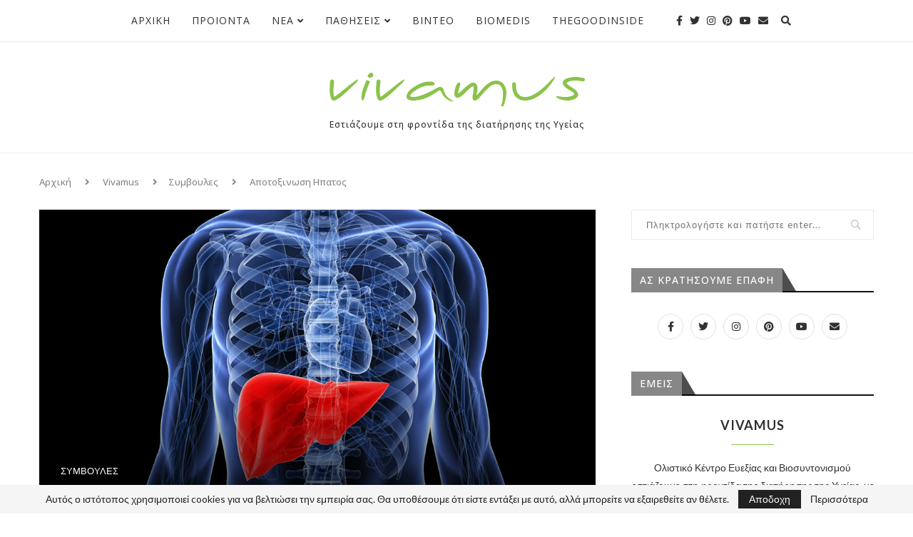

--- FILE ---
content_type: text/html; charset=UTF-8
request_url: https://vivamus.gr/%CE%B1%CF%80%CE%BF%CF%84%CE%BF%CE%BE%CE%B9%CE%BD%CF%89%CF%83%CE%B7-%CE%B7%CF%80%CE%B1%CF%84%CE%BF%CF%82
body_size: 50306
content:
<!DOCTYPE html>
<html lang="el">
<head>
	<meta charset="UTF-8">
	<meta http-equiv="X-UA-Compatible" content="IE=edge">
	<meta name="viewport" content="width=device-width, initial-scale=1">
	<link rel="profile" href="https://gmpg.org/xfn/11" />
			<link rel="shortcut icon" href="https://vivamus.gr/wp-content/uploads/2020/04/favicon.png" type="image/x-icon" />
		<link rel="apple-touch-icon" sizes="180x180" href="https://vivamus.gr/wp-content/uploads/2020/04/favicon.png">
		<link rel="alternate" type="application/rss+xml" title="Vivamus RSS Feed" href="https://vivamus.gr/feed" />
	<link rel="alternate" type="application/atom+xml" title="Vivamus Atom Feed" href="https://vivamus.gr/feed/atom" />
	<link rel="pingback" href="https://vivamus.gr/xmlrpc.php" />
	<!--[if lt IE 9]>
	<script src="https://vivamus.gr/wp-content/themes/soledad/js/html5.js"></script>
	<![endif]-->
	<style>
#wpadminbar #wp-admin-bar-wccp_free_top_button .ab-icon:before {
	content: "\f160";
	color: #02CA02;
	top: 3px;
}
#wpadminbar #wp-admin-bar-wccp_free_top_button .ab-icon {
	transform: rotate(45deg);
}
</style>
<meta name='robots' content='index, follow, max-image-preview:large, max-snippet:-1, max-video-preview:-1' />
	<style>img:is([sizes="auto" i], [sizes^="auto," i]) { contain-intrinsic-size: 3000px 1500px }</style>
	
	<!-- This site is optimized with the Yoast SEO plugin v26.5 - https://yoast.com/wordpress/plugins/seo/ -->
	<title>Αποτοξινωση Ηπατος * Vivamus</title>
	<meta name="description" content="Αποτοξινωση Ηπατος Vivamus" />
	<link rel="canonical" href="https://vivamus.gr/αποτοξινωση-ηπατος" />
	<meta property="og:locale" content="el_GR" />
	<meta property="og:type" content="article" />
	<meta property="og:title" content="Αποτοξινωση Ηπατος * Vivamus" />
	<meta property="og:description" content="Αποτοξινωση Ηπατος Vivamus" />
	<meta property="og:url" content="https://vivamus.gr/αποτοξινωση-ηπατος" />
	<meta property="og:site_name" content="Vivamus" />
	<meta property="article:publisher" content="https://www.facebook.com/Vivamus-1539371746318350/" />
	<meta property="article:published_time" content="2015-01-19T22:24:36+00:00" />
	<meta property="article:modified_time" content="2015-01-24T13:25:35+00:00" />
	<meta property="og:image" content="https://vivamus.gr/wp-content/uploads/2015/01/detox.jpg" />
	<meta property="og:image:width" content="1067" />
	<meta property="og:image:height" content="619" />
	<meta property="og:image:type" content="image/jpeg" />
	<meta name="author" content="NIKOLE" />
	<meta name="twitter:label1" content="Συντάχθηκε από" />
	<meta name="twitter:data1" content="NIKOLE" />
	<script type="application/ld+json" class="yoast-schema-graph">{"@context":"https://schema.org","@graph":[{"@type":"WebPage","@id":"https://vivamus.gr/%ce%b1%cf%80%ce%bf%cf%84%ce%bf%ce%be%ce%b9%ce%bd%cf%89%cf%83%ce%b7-%ce%b7%cf%80%ce%b1%cf%84%ce%bf%cf%82","url":"https://vivamus.gr/%ce%b1%cf%80%ce%bf%cf%84%ce%bf%ce%be%ce%b9%ce%bd%cf%89%cf%83%ce%b7-%ce%b7%cf%80%ce%b1%cf%84%ce%bf%cf%82","name":"Αποτοξινωση Ηπατος * Vivamus","isPartOf":{"@id":"https://vivamus.gr/#website"},"primaryImageOfPage":{"@id":"https://vivamus.gr/%ce%b1%cf%80%ce%bf%cf%84%ce%bf%ce%be%ce%b9%ce%bd%cf%89%cf%83%ce%b7-%ce%b7%cf%80%ce%b1%cf%84%ce%bf%cf%82#primaryimage"},"image":{"@id":"https://vivamus.gr/%ce%b1%cf%80%ce%bf%cf%84%ce%bf%ce%be%ce%b9%ce%bd%cf%89%cf%83%ce%b7-%ce%b7%cf%80%ce%b1%cf%84%ce%bf%cf%82#primaryimage"},"thumbnailUrl":"https://vivamus.gr/wp-content/uploads/2015/01/detox.jpg","datePublished":"2015-01-19T22:24:36+00:00","dateModified":"2015-01-24T13:25:35+00:00","author":{"@id":"https://vivamus.gr/#/schema/person/c5c7bb172be97a3608bd020d927f7799"},"description":"Αποτοξινωση Ηπατος Vivamus","breadcrumb":{"@id":"https://vivamus.gr/%ce%b1%cf%80%ce%bf%cf%84%ce%bf%ce%be%ce%b9%ce%bd%cf%89%cf%83%ce%b7-%ce%b7%cf%80%ce%b1%cf%84%ce%bf%cf%82#breadcrumb"},"inLanguage":"el","potentialAction":[{"@type":"ReadAction","target":["https://vivamus.gr/%ce%b1%cf%80%ce%bf%cf%84%ce%bf%ce%be%ce%b9%ce%bd%cf%89%cf%83%ce%b7-%ce%b7%cf%80%ce%b1%cf%84%ce%bf%cf%82"]}]},{"@type":"ImageObject","inLanguage":"el","@id":"https://vivamus.gr/%ce%b1%cf%80%ce%bf%cf%84%ce%bf%ce%be%ce%b9%ce%bd%cf%89%cf%83%ce%b7-%ce%b7%cf%80%ce%b1%cf%84%ce%bf%cf%82#primaryimage","url":"https://vivamus.gr/wp-content/uploads/2015/01/detox.jpg","contentUrl":"https://vivamus.gr/wp-content/uploads/2015/01/detox.jpg","width":1067,"height":619},{"@type":"BreadcrumbList","@id":"https://vivamus.gr/%ce%b1%cf%80%ce%bf%cf%84%ce%bf%ce%be%ce%b9%ce%bd%cf%89%cf%83%ce%b7-%ce%b7%cf%80%ce%b1%cf%84%ce%bf%cf%82#breadcrumb","itemListElement":[{"@type":"ListItem","position":1,"name":"Home","item":"https://vivamus.gr/"},{"@type":"ListItem","position":2,"name":"Αποτοξινωση Ηπατος"}]},{"@type":"WebSite","@id":"https://vivamus.gr/#website","url":"https://vivamus.gr/","name":"Vivamus","description":"Μια προσέγγιση που σέβεται τη φυσική ισορροπία του σώματος.","potentialAction":[{"@type":"SearchAction","target":{"@type":"EntryPoint","urlTemplate":"https://vivamus.gr/?s={search_term_string}"},"query-input":{"@type":"PropertyValueSpecification","valueRequired":true,"valueName":"search_term_string"}}],"inLanguage":"el"},{"@type":"Person","@id":"https://vivamus.gr/#/schema/person/c5c7bb172be97a3608bd020d927f7799","name":"NIKOLE","url":"https://vivamus.gr/author/nicole"}]}</script>
	<!-- / Yoast SEO plugin. -->


<link rel='dns-prefetch' href='//fonts.googleapis.com' />
<link rel="alternate" type="application/rss+xml" title="Ροή RSS &raquo; Vivamus" href="https://vivamus.gr/feed" />
<script type="text/javascript">
/* <![CDATA[ */
window._wpemojiSettings = {"baseUrl":"https:\/\/s.w.org\/images\/core\/emoji\/15.0.3\/72x72\/","ext":".png","svgUrl":"https:\/\/s.w.org\/images\/core\/emoji\/15.0.3\/svg\/","svgExt":".svg","source":{"concatemoji":"https:\/\/vivamus.gr\/wp-includes\/js\/wp-emoji-release.min.js?ver=6.7.4"}};
/*! This file is auto-generated */
!function(i,n){var o,s,e;function c(e){try{var t={supportTests:e,timestamp:(new Date).valueOf()};sessionStorage.setItem(o,JSON.stringify(t))}catch(e){}}function p(e,t,n){e.clearRect(0,0,e.canvas.width,e.canvas.height),e.fillText(t,0,0);var t=new Uint32Array(e.getImageData(0,0,e.canvas.width,e.canvas.height).data),r=(e.clearRect(0,0,e.canvas.width,e.canvas.height),e.fillText(n,0,0),new Uint32Array(e.getImageData(0,0,e.canvas.width,e.canvas.height).data));return t.every(function(e,t){return e===r[t]})}function u(e,t,n){switch(t){case"flag":return n(e,"\ud83c\udff3\ufe0f\u200d\u26a7\ufe0f","\ud83c\udff3\ufe0f\u200b\u26a7\ufe0f")?!1:!n(e,"\ud83c\uddfa\ud83c\uddf3","\ud83c\uddfa\u200b\ud83c\uddf3")&&!n(e,"\ud83c\udff4\udb40\udc67\udb40\udc62\udb40\udc65\udb40\udc6e\udb40\udc67\udb40\udc7f","\ud83c\udff4\u200b\udb40\udc67\u200b\udb40\udc62\u200b\udb40\udc65\u200b\udb40\udc6e\u200b\udb40\udc67\u200b\udb40\udc7f");case"emoji":return!n(e,"\ud83d\udc26\u200d\u2b1b","\ud83d\udc26\u200b\u2b1b")}return!1}function f(e,t,n){var r="undefined"!=typeof WorkerGlobalScope&&self instanceof WorkerGlobalScope?new OffscreenCanvas(300,150):i.createElement("canvas"),a=r.getContext("2d",{willReadFrequently:!0}),o=(a.textBaseline="top",a.font="600 32px Arial",{});return e.forEach(function(e){o[e]=t(a,e,n)}),o}function t(e){var t=i.createElement("script");t.src=e,t.defer=!0,i.head.appendChild(t)}"undefined"!=typeof Promise&&(o="wpEmojiSettingsSupports",s=["flag","emoji"],n.supports={everything:!0,everythingExceptFlag:!0},e=new Promise(function(e){i.addEventListener("DOMContentLoaded",e,{once:!0})}),new Promise(function(t){var n=function(){try{var e=JSON.parse(sessionStorage.getItem(o));if("object"==typeof e&&"number"==typeof e.timestamp&&(new Date).valueOf()<e.timestamp+604800&&"object"==typeof e.supportTests)return e.supportTests}catch(e){}return null}();if(!n){if("undefined"!=typeof Worker&&"undefined"!=typeof OffscreenCanvas&&"undefined"!=typeof URL&&URL.createObjectURL&&"undefined"!=typeof Blob)try{var e="postMessage("+f.toString()+"("+[JSON.stringify(s),u.toString(),p.toString()].join(",")+"));",r=new Blob([e],{type:"text/javascript"}),a=new Worker(URL.createObjectURL(r),{name:"wpTestEmojiSupports"});return void(a.onmessage=function(e){c(n=e.data),a.terminate(),t(n)})}catch(e){}c(n=f(s,u,p))}t(n)}).then(function(e){for(var t in e)n.supports[t]=e[t],n.supports.everything=n.supports.everything&&n.supports[t],"flag"!==t&&(n.supports.everythingExceptFlag=n.supports.everythingExceptFlag&&n.supports[t]);n.supports.everythingExceptFlag=n.supports.everythingExceptFlag&&!n.supports.flag,n.DOMReady=!1,n.readyCallback=function(){n.DOMReady=!0}}).then(function(){return e}).then(function(){var e;n.supports.everything||(n.readyCallback(),(e=n.source||{}).concatemoji?t(e.concatemoji):e.wpemoji&&e.twemoji&&(t(e.twemoji),t(e.wpemoji)))}))}((window,document),window._wpemojiSettings);
/* ]]> */
</script>
<style id='wp-emoji-styles-inline-css' type='text/css'>

	img.wp-smiley, img.emoji {
		display: inline !important;
		border: none !important;
		box-shadow: none !important;
		height: 1em !important;
		width: 1em !important;
		margin: 0 0.07em !important;
		vertical-align: -0.1em !important;
		background: none !important;
		padding: 0 !important;
	}
</style>
<link rel='stylesheet' id='wp-block-library-css' href='https://vivamus.gr/wp-includes/css/dist/block-library/style.min.css?ver=6.7.4' type='text/css' media='all' />
<style id='wp-block-library-theme-inline-css' type='text/css'>
.wp-block-audio :where(figcaption){color:#555;font-size:13px;text-align:center}.is-dark-theme .wp-block-audio :where(figcaption){color:#ffffffa6}.wp-block-audio{margin:0 0 1em}.wp-block-code{border:1px solid #ccc;border-radius:4px;font-family:Menlo,Consolas,monaco,monospace;padding:.8em 1em}.wp-block-embed :where(figcaption){color:#555;font-size:13px;text-align:center}.is-dark-theme .wp-block-embed :where(figcaption){color:#ffffffa6}.wp-block-embed{margin:0 0 1em}.blocks-gallery-caption{color:#555;font-size:13px;text-align:center}.is-dark-theme .blocks-gallery-caption{color:#ffffffa6}:root :where(.wp-block-image figcaption){color:#555;font-size:13px;text-align:center}.is-dark-theme :root :where(.wp-block-image figcaption){color:#ffffffa6}.wp-block-image{margin:0 0 1em}.wp-block-pullquote{border-bottom:4px solid;border-top:4px solid;color:currentColor;margin-bottom:1.75em}.wp-block-pullquote cite,.wp-block-pullquote footer,.wp-block-pullquote__citation{color:currentColor;font-size:.8125em;font-style:normal;text-transform:uppercase}.wp-block-quote{border-left:.25em solid;margin:0 0 1.75em;padding-left:1em}.wp-block-quote cite,.wp-block-quote footer{color:currentColor;font-size:.8125em;font-style:normal;position:relative}.wp-block-quote:where(.has-text-align-right){border-left:none;border-right:.25em solid;padding-left:0;padding-right:1em}.wp-block-quote:where(.has-text-align-center){border:none;padding-left:0}.wp-block-quote.is-large,.wp-block-quote.is-style-large,.wp-block-quote:where(.is-style-plain){border:none}.wp-block-search .wp-block-search__label{font-weight:700}.wp-block-search__button{border:1px solid #ccc;padding:.375em .625em}:where(.wp-block-group.has-background){padding:1.25em 2.375em}.wp-block-separator.has-css-opacity{opacity:.4}.wp-block-separator{border:none;border-bottom:2px solid;margin-left:auto;margin-right:auto}.wp-block-separator.has-alpha-channel-opacity{opacity:1}.wp-block-separator:not(.is-style-wide):not(.is-style-dots){width:100px}.wp-block-separator.has-background:not(.is-style-dots){border-bottom:none;height:1px}.wp-block-separator.has-background:not(.is-style-wide):not(.is-style-dots){height:2px}.wp-block-table{margin:0 0 1em}.wp-block-table td,.wp-block-table th{word-break:normal}.wp-block-table :where(figcaption){color:#555;font-size:13px;text-align:center}.is-dark-theme .wp-block-table :where(figcaption){color:#ffffffa6}.wp-block-video :where(figcaption){color:#555;font-size:13px;text-align:center}.is-dark-theme .wp-block-video :where(figcaption){color:#ffffffa6}.wp-block-video{margin:0 0 1em}:root :where(.wp-block-template-part.has-background){margin-bottom:0;margin-top:0;padding:1.25em 2.375em}
</style>
<style id='classic-theme-styles-inline-css' type='text/css'>
/*! This file is auto-generated */
.wp-block-button__link{color:#fff;background-color:#32373c;border-radius:9999px;box-shadow:none;text-decoration:none;padding:calc(.667em + 2px) calc(1.333em + 2px);font-size:1.125em}.wp-block-file__button{background:#32373c;color:#fff;text-decoration:none}
</style>
<style id='global-styles-inline-css' type='text/css'>
:root{--wp--preset--aspect-ratio--square: 1;--wp--preset--aspect-ratio--4-3: 4/3;--wp--preset--aspect-ratio--3-4: 3/4;--wp--preset--aspect-ratio--3-2: 3/2;--wp--preset--aspect-ratio--2-3: 2/3;--wp--preset--aspect-ratio--16-9: 16/9;--wp--preset--aspect-ratio--9-16: 9/16;--wp--preset--color--black: #000000;--wp--preset--color--cyan-bluish-gray: #abb8c3;--wp--preset--color--white: #ffffff;--wp--preset--color--pale-pink: #f78da7;--wp--preset--color--vivid-red: #cf2e2e;--wp--preset--color--luminous-vivid-orange: #ff6900;--wp--preset--color--luminous-vivid-amber: #fcb900;--wp--preset--color--light-green-cyan: #7bdcb5;--wp--preset--color--vivid-green-cyan: #00d084;--wp--preset--color--pale-cyan-blue: #8ed1fc;--wp--preset--color--vivid-cyan-blue: #0693e3;--wp--preset--color--vivid-purple: #9b51e0;--wp--preset--gradient--vivid-cyan-blue-to-vivid-purple: linear-gradient(135deg,rgba(6,147,227,1) 0%,rgb(155,81,224) 100%);--wp--preset--gradient--light-green-cyan-to-vivid-green-cyan: linear-gradient(135deg,rgb(122,220,180) 0%,rgb(0,208,130) 100%);--wp--preset--gradient--luminous-vivid-amber-to-luminous-vivid-orange: linear-gradient(135deg,rgba(252,185,0,1) 0%,rgba(255,105,0,1) 100%);--wp--preset--gradient--luminous-vivid-orange-to-vivid-red: linear-gradient(135deg,rgba(255,105,0,1) 0%,rgb(207,46,46) 100%);--wp--preset--gradient--very-light-gray-to-cyan-bluish-gray: linear-gradient(135deg,rgb(238,238,238) 0%,rgb(169,184,195) 100%);--wp--preset--gradient--cool-to-warm-spectrum: linear-gradient(135deg,rgb(74,234,220) 0%,rgb(151,120,209) 20%,rgb(207,42,186) 40%,rgb(238,44,130) 60%,rgb(251,105,98) 80%,rgb(254,248,76) 100%);--wp--preset--gradient--blush-light-purple: linear-gradient(135deg,rgb(255,206,236) 0%,rgb(152,150,240) 100%);--wp--preset--gradient--blush-bordeaux: linear-gradient(135deg,rgb(254,205,165) 0%,rgb(254,45,45) 50%,rgb(107,0,62) 100%);--wp--preset--gradient--luminous-dusk: linear-gradient(135deg,rgb(255,203,112) 0%,rgb(199,81,192) 50%,rgb(65,88,208) 100%);--wp--preset--gradient--pale-ocean: linear-gradient(135deg,rgb(255,245,203) 0%,rgb(182,227,212) 50%,rgb(51,167,181) 100%);--wp--preset--gradient--electric-grass: linear-gradient(135deg,rgb(202,248,128) 0%,rgb(113,206,126) 100%);--wp--preset--gradient--midnight: linear-gradient(135deg,rgb(2,3,129) 0%,rgb(40,116,252) 100%);--wp--preset--font-size--small: 12px;--wp--preset--font-size--medium: 20px;--wp--preset--font-size--large: 32px;--wp--preset--font-size--x-large: 42px;--wp--preset--font-size--normal: 14px;--wp--preset--font-size--huge: 42px;--wp--preset--font-family--inter: "Inter", sans-serif;--wp--preset--font-family--cardo: Cardo;--wp--preset--spacing--20: 0.44rem;--wp--preset--spacing--30: 0.67rem;--wp--preset--spacing--40: 1rem;--wp--preset--spacing--50: 1.5rem;--wp--preset--spacing--60: 2.25rem;--wp--preset--spacing--70: 3.38rem;--wp--preset--spacing--80: 5.06rem;--wp--preset--shadow--natural: 6px 6px 9px rgba(0, 0, 0, 0.2);--wp--preset--shadow--deep: 12px 12px 50px rgba(0, 0, 0, 0.4);--wp--preset--shadow--sharp: 6px 6px 0px rgba(0, 0, 0, 0.2);--wp--preset--shadow--outlined: 6px 6px 0px -3px rgba(255, 255, 255, 1), 6px 6px rgba(0, 0, 0, 1);--wp--preset--shadow--crisp: 6px 6px 0px rgba(0, 0, 0, 1);}:where(.is-layout-flex){gap: 0.5em;}:where(.is-layout-grid){gap: 0.5em;}body .is-layout-flex{display: flex;}.is-layout-flex{flex-wrap: wrap;align-items: center;}.is-layout-flex > :is(*, div){margin: 0;}body .is-layout-grid{display: grid;}.is-layout-grid > :is(*, div){margin: 0;}:where(.wp-block-columns.is-layout-flex){gap: 2em;}:where(.wp-block-columns.is-layout-grid){gap: 2em;}:where(.wp-block-post-template.is-layout-flex){gap: 1.25em;}:where(.wp-block-post-template.is-layout-grid){gap: 1.25em;}.has-black-color{color: var(--wp--preset--color--black) !important;}.has-cyan-bluish-gray-color{color: var(--wp--preset--color--cyan-bluish-gray) !important;}.has-white-color{color: var(--wp--preset--color--white) !important;}.has-pale-pink-color{color: var(--wp--preset--color--pale-pink) !important;}.has-vivid-red-color{color: var(--wp--preset--color--vivid-red) !important;}.has-luminous-vivid-orange-color{color: var(--wp--preset--color--luminous-vivid-orange) !important;}.has-luminous-vivid-amber-color{color: var(--wp--preset--color--luminous-vivid-amber) !important;}.has-light-green-cyan-color{color: var(--wp--preset--color--light-green-cyan) !important;}.has-vivid-green-cyan-color{color: var(--wp--preset--color--vivid-green-cyan) !important;}.has-pale-cyan-blue-color{color: var(--wp--preset--color--pale-cyan-blue) !important;}.has-vivid-cyan-blue-color{color: var(--wp--preset--color--vivid-cyan-blue) !important;}.has-vivid-purple-color{color: var(--wp--preset--color--vivid-purple) !important;}.has-black-background-color{background-color: var(--wp--preset--color--black) !important;}.has-cyan-bluish-gray-background-color{background-color: var(--wp--preset--color--cyan-bluish-gray) !important;}.has-white-background-color{background-color: var(--wp--preset--color--white) !important;}.has-pale-pink-background-color{background-color: var(--wp--preset--color--pale-pink) !important;}.has-vivid-red-background-color{background-color: var(--wp--preset--color--vivid-red) !important;}.has-luminous-vivid-orange-background-color{background-color: var(--wp--preset--color--luminous-vivid-orange) !important;}.has-luminous-vivid-amber-background-color{background-color: var(--wp--preset--color--luminous-vivid-amber) !important;}.has-light-green-cyan-background-color{background-color: var(--wp--preset--color--light-green-cyan) !important;}.has-vivid-green-cyan-background-color{background-color: var(--wp--preset--color--vivid-green-cyan) !important;}.has-pale-cyan-blue-background-color{background-color: var(--wp--preset--color--pale-cyan-blue) !important;}.has-vivid-cyan-blue-background-color{background-color: var(--wp--preset--color--vivid-cyan-blue) !important;}.has-vivid-purple-background-color{background-color: var(--wp--preset--color--vivid-purple) !important;}.has-black-border-color{border-color: var(--wp--preset--color--black) !important;}.has-cyan-bluish-gray-border-color{border-color: var(--wp--preset--color--cyan-bluish-gray) !important;}.has-white-border-color{border-color: var(--wp--preset--color--white) !important;}.has-pale-pink-border-color{border-color: var(--wp--preset--color--pale-pink) !important;}.has-vivid-red-border-color{border-color: var(--wp--preset--color--vivid-red) !important;}.has-luminous-vivid-orange-border-color{border-color: var(--wp--preset--color--luminous-vivid-orange) !important;}.has-luminous-vivid-amber-border-color{border-color: var(--wp--preset--color--luminous-vivid-amber) !important;}.has-light-green-cyan-border-color{border-color: var(--wp--preset--color--light-green-cyan) !important;}.has-vivid-green-cyan-border-color{border-color: var(--wp--preset--color--vivid-green-cyan) !important;}.has-pale-cyan-blue-border-color{border-color: var(--wp--preset--color--pale-cyan-blue) !important;}.has-vivid-cyan-blue-border-color{border-color: var(--wp--preset--color--vivid-cyan-blue) !important;}.has-vivid-purple-border-color{border-color: var(--wp--preset--color--vivid-purple) !important;}.has-vivid-cyan-blue-to-vivid-purple-gradient-background{background: var(--wp--preset--gradient--vivid-cyan-blue-to-vivid-purple) !important;}.has-light-green-cyan-to-vivid-green-cyan-gradient-background{background: var(--wp--preset--gradient--light-green-cyan-to-vivid-green-cyan) !important;}.has-luminous-vivid-amber-to-luminous-vivid-orange-gradient-background{background: var(--wp--preset--gradient--luminous-vivid-amber-to-luminous-vivid-orange) !important;}.has-luminous-vivid-orange-to-vivid-red-gradient-background{background: var(--wp--preset--gradient--luminous-vivid-orange-to-vivid-red) !important;}.has-very-light-gray-to-cyan-bluish-gray-gradient-background{background: var(--wp--preset--gradient--very-light-gray-to-cyan-bluish-gray) !important;}.has-cool-to-warm-spectrum-gradient-background{background: var(--wp--preset--gradient--cool-to-warm-spectrum) !important;}.has-blush-light-purple-gradient-background{background: var(--wp--preset--gradient--blush-light-purple) !important;}.has-blush-bordeaux-gradient-background{background: var(--wp--preset--gradient--blush-bordeaux) !important;}.has-luminous-dusk-gradient-background{background: var(--wp--preset--gradient--luminous-dusk) !important;}.has-pale-ocean-gradient-background{background: var(--wp--preset--gradient--pale-ocean) !important;}.has-electric-grass-gradient-background{background: var(--wp--preset--gradient--electric-grass) !important;}.has-midnight-gradient-background{background: var(--wp--preset--gradient--midnight) !important;}.has-small-font-size{font-size: var(--wp--preset--font-size--small) !important;}.has-medium-font-size{font-size: var(--wp--preset--font-size--medium) !important;}.has-large-font-size{font-size: var(--wp--preset--font-size--large) !important;}.has-x-large-font-size{font-size: var(--wp--preset--font-size--x-large) !important;}
:where(.wp-block-post-template.is-layout-flex){gap: 1.25em;}:where(.wp-block-post-template.is-layout-grid){gap: 1.25em;}
:where(.wp-block-columns.is-layout-flex){gap: 2em;}:where(.wp-block-columns.is-layout-grid){gap: 2em;}
:root :where(.wp-block-pullquote){font-size: 1.5em;line-height: 1.6;}
</style>
<link rel='stylesheet' id='woocommerce-layout-css' href='https://vivamus.gr/wp-content/plugins/woocommerce/assets/css/woocommerce-layout.css?ver=9.3.5' type='text/css' media='all' />
<link rel='stylesheet' id='woocommerce-smallscreen-css' href='https://vivamus.gr/wp-content/plugins/woocommerce/assets/css/woocommerce-smallscreen.css?ver=9.3.5' type='text/css' media='only screen and (max-width: 768px)' />
<link rel='stylesheet' id='woocommerce-general-css' href='https://vivamus.gr/wp-content/plugins/woocommerce/assets/css/woocommerce.css?ver=9.3.5' type='text/css' media='all' />
<style id='woocommerce-inline-inline-css' type='text/css'>
.woocommerce form .form-row .required { visibility: visible; }
</style>
<link rel='stylesheet' id='penci-fonts-css' href='//fonts.googleapis.com/css?family=Playfair+Display+SC%3A300%2C300italic%2C400%2C400italic%2C500%2C500italic%2C700%2C700italic%2C800%2C800italic%7CMontserrat%3A300%2C300italic%2C400%2C400italic%2C500%2C500italic%2C700%2C700italic%2C800%2C800italic%7COpen+Sans%3A300%2C300italic%2C400%2C400italic%2C500%2C500italic%2C700%2C700italic%2C800%2C800italic%7CLato%3A300%2C300italic%2C400%2C400italic%2C500%2C500italic%2C700%2C700italic%2C800%2C800italic%26subset%3Dlatin%2Ccyrillic%2Ccyrillic-ext%2Cgreek%2Cgreek-ext%2Clatin-ext&#038;display=swap&#038;ver=1.0' type='text/css' media='all' />
<link rel='stylesheet' id='penci-main-style-css' href='https://vivamus.gr/wp-content/themes/soledad/main.css?ver=7.8.0' type='text/css' media='all' />
<link rel='stylesheet' id='penci-font-awesomeold-css' href='https://vivamus.gr/wp-content/themes/soledad/css/font-awesome.4.7.0.swap.min.css?ver=4.7.0' type='text/css' media='all' />
<link rel='stylesheet' id='penci-font-iweather-css' href='https://vivamus.gr/wp-content/themes/soledad/css/weather-icon.swap.css?ver=2.0' type='text/css' media='all' />
<link rel='stylesheet' id='penci-font-awesome-css' href='https://vivamus.gr/wp-content/themes/soledad/css/font-awesome.5.11.2.swap.min.css?ver=5.11.2' type='text/css' media='all' />
<link rel='stylesheet' id='penci_style-css' href='https://vivamus.gr/wp-content/themes/soledad/style.css?ver=7.8.0' type='text/css' media='all' />
<script type="text/javascript" src="https://vivamus.gr/wp-includes/js/jquery/jquery.min.js?ver=3.7.1" id="jquery-core-js"></script>
<script type="text/javascript" src="https://vivamus.gr/wp-includes/js/jquery/jquery-migrate.min.js?ver=3.4.1" id="jquery-migrate-js"></script>
<script type="text/javascript" src="https://vivamus.gr/wp-content/plugins/woocommerce/assets/js/jquery-blockui/jquery.blockUI.min.js?ver=2.7.0-wc.9.3.5" id="jquery-blockui-js" data-wp-strategy="defer"></script>
<script type="text/javascript" id="wc-add-to-cart-js-extra">
/* <![CDATA[ */
var wc_add_to_cart_params = {"ajax_url":"\/wp-admin\/admin-ajax.php","wc_ajax_url":"\/?wc-ajax=%%endpoint%%","i18n_view_cart":"View cart","cart_url":"https:\/\/vivamus.gr\/cart","is_cart":"","cart_redirect_after_add":"no"};
/* ]]> */
</script>
<script type="text/javascript" src="https://vivamus.gr/wp-content/plugins/woocommerce/assets/js/frontend/add-to-cart.min.js?ver=9.3.5" id="wc-add-to-cart-js" data-wp-strategy="defer"></script>
<script type="text/javascript" src="https://vivamus.gr/wp-content/plugins/woocommerce/assets/js/js-cookie/js.cookie.min.js?ver=2.1.4-wc.9.3.5" id="js-cookie-js" defer="defer" data-wp-strategy="defer"></script>
<script type="text/javascript" id="woocommerce-js-extra">
/* <![CDATA[ */
var woocommerce_params = {"ajax_url":"\/wp-admin\/admin-ajax.php","wc_ajax_url":"\/?wc-ajax=%%endpoint%%"};
/* ]]> */
</script>
<script type="text/javascript" src="https://vivamus.gr/wp-content/plugins/woocommerce/assets/js/frontend/woocommerce.min.js?ver=9.3.5" id="woocommerce-js" defer="defer" data-wp-strategy="defer"></script>
<script type="text/javascript" src="https://vivamus.gr/wp-content/plugins/js_composer/assets/js/vendors/woocommerce-add-to-cart.js?ver=6.1" id="vc_woocommerce-add-to-cart-js-js"></script>
<link rel="https://api.w.org/" href="https://vivamus.gr/wp-json/" /><link rel="alternate" title="JSON" type="application/json" href="https://vivamus.gr/wp-json/wp/v2/posts/18398" /><link rel="EditURI" type="application/rsd+xml" title="RSD" href="https://vivamus.gr/xmlrpc.php?rsd" />
<meta name="generator" content="WordPress 6.7.4" />
<meta name="generator" content="WooCommerce 9.3.5" />
<link rel='shortlink' href='https://vivamus.gr/?p=18398' />
<link rel="alternate" title="oEmbed (JSON)" type="application/json+oembed" href="https://vivamus.gr/wp-json/oembed/1.0/embed?url=https%3A%2F%2Fvivamus.gr%2F%25ce%25b1%25cf%2580%25ce%25bf%25cf%2584%25ce%25bf%25ce%25be%25ce%25b9%25ce%25bd%25cf%2589%25cf%2583%25ce%25b7-%25ce%25b7%25cf%2580%25ce%25b1%25cf%2584%25ce%25bf%25cf%2582" />
<link rel="alternate" title="oEmbed (XML)" type="text/xml+oembed" href="https://vivamus.gr/wp-json/oembed/1.0/embed?url=https%3A%2F%2Fvivamus.gr%2F%25ce%25b1%25cf%2580%25ce%25bf%25cf%2584%25ce%25bf%25ce%25be%25ce%25b9%25ce%25bd%25cf%2589%25cf%2583%25ce%25b7-%25ce%25b7%25cf%2580%25ce%25b1%25cf%2584%25ce%25bf%25cf%2582&#038;format=xml" />
<style type = "text/css">
  .wt-carskin-light1 .wt-detailcnt,.wt-carskin-light2 .wt-detailcnt{
    background: #f7f7f7;
  }
  .wt-carskin-dark1 .wt-detailcnt , .wt-carskin-dark2 .wt-detailcnt{
    background: #414141;
  }
  .wt-downlink a{ color:#a7a7a7!important;border-color:#a7a7a7!important}
   .wt-downlink a:hover{ color:#309af7!important;border-color:#309af7!important}
  .wt-itemcnt .wt-overally.fadein-eff{ background-color:#000000;  }
  .wt-link-icon , .wt-zoom-icon{ color:#309af7!important; }
  .wt-title a{ color:#bbbbbb!important; }
   .wt-title a:hover{ color:#309af7!important; }
  
  .wt-text{ color:#a7a7a7 }
  .wt-detailcnt .wt-price-vis ins{ color:#309af7  }
  .wt-carskin-dark2 .wt-detailcnt .wt-title, .wt-carskin-dark2 .wt-detailcnt .wt-text, .wt-carskin-dark2 .wt-detailcnt .wt-price-vis{  border-color:#636363!important; }
  .wt-notify , .wt-onsale{ background:#309af7; color:#ffffff;  }
    
 </style>
	<script id="wpcp_disable_selection" type="text/javascript">
var image_save_msg='You are not allowed to save images!';
	var no_menu_msg='Context Menu disabled!';
	var smessage = "Content is protected !!";

function disableEnterKey(e)
{
	var elemtype = e.target.tagName;
	
	elemtype = elemtype.toUpperCase();
	
	if (elemtype == "TEXT" || elemtype == "TEXTAREA" || elemtype == "INPUT" || elemtype == "PASSWORD" || elemtype == "SELECT" || elemtype == "OPTION" || elemtype == "EMBED")
	{
		elemtype = 'TEXT';
	}
	
	if (e.ctrlKey){
     var key;
     if(window.event)
          key = window.event.keyCode;     //IE
     else
          key = e.which;     //firefox (97)
    //if (key != 17) alert(key);
     if (elemtype!= 'TEXT' && (key == 97 || key == 65 || key == 67 || key == 99 || key == 88 || key == 120 || key == 26 || key == 85  || key == 86 || key == 83 || key == 43 || key == 73))
     {
		if(wccp_free_iscontenteditable(e)) return true;
		show_wpcp_message('You are not allowed to copy content or view source');
		return false;
     }else
     	return true;
     }
}


/*For contenteditable tags*/
function wccp_free_iscontenteditable(e)
{
	var e = e || window.event; // also there is no e.target property in IE. instead IE uses window.event.srcElement
  	
	var target = e.target || e.srcElement;

	var elemtype = e.target.nodeName;
	
	elemtype = elemtype.toUpperCase();
	
	var iscontenteditable = "false";
		
	if(typeof target.getAttribute!="undefined" ) iscontenteditable = target.getAttribute("contenteditable"); // Return true or false as string
	
	var iscontenteditable2 = false;
	
	if(typeof target.isContentEditable!="undefined" ) iscontenteditable2 = target.isContentEditable; // Return true or false as boolean

	if(target.parentElement.isContentEditable) iscontenteditable2 = true;
	
	if (iscontenteditable == "true" || iscontenteditable2 == true)
	{
		if(typeof target.style!="undefined" ) target.style.cursor = "text";
		
		return true;
	}
}

////////////////////////////////////
function disable_copy(e)
{	
	var e = e || window.event; // also there is no e.target property in IE. instead IE uses window.event.srcElement
	
	var elemtype = e.target.tagName;
	
	elemtype = elemtype.toUpperCase();
	
	if (elemtype == "TEXT" || elemtype == "TEXTAREA" || elemtype == "INPUT" || elemtype == "PASSWORD" || elemtype == "SELECT" || elemtype == "OPTION" || elemtype == "EMBED")
	{
		elemtype = 'TEXT';
	}
	
	if(wccp_free_iscontenteditable(e)) return true;
	
	var isSafari = /Safari/.test(navigator.userAgent) && /Apple Computer/.test(navigator.vendor);
	
	var checker_IMG = '';
	if (elemtype == "IMG" && checker_IMG == 'checked' && e.detail >= 2) {show_wpcp_message(alertMsg_IMG);return false;}
	if (elemtype != "TEXT")
	{
		if (smessage !== "" && e.detail == 2)
			show_wpcp_message(smessage);
		
		if (isSafari)
			return true;
		else
			return false;
	}	
}

//////////////////////////////////////////
function disable_copy_ie()
{
	var e = e || window.event;
	var elemtype = window.event.srcElement.nodeName;
	elemtype = elemtype.toUpperCase();
	if(wccp_free_iscontenteditable(e)) return true;
	if (elemtype == "IMG") {show_wpcp_message(alertMsg_IMG);return false;}
	if (elemtype != "TEXT" && elemtype != "TEXTAREA" && elemtype != "INPUT" && elemtype != "PASSWORD" && elemtype != "SELECT" && elemtype != "OPTION" && elemtype != "EMBED")
	{
		return false;
	}
}	
function reEnable()
{
	return true;
}
document.onkeydown = disableEnterKey;
document.onselectstart = disable_copy_ie;
if(navigator.userAgent.indexOf('MSIE')==-1)
{
	document.onmousedown = disable_copy;
	document.onclick = reEnable;
}
function disableSelection(target)
{
    //For IE This code will work
    if (typeof target.onselectstart!="undefined")
    target.onselectstart = disable_copy_ie;
    
    //For Firefox This code will work
    else if (typeof target.style.MozUserSelect!="undefined")
    {target.style.MozUserSelect="none";}
    
    //All other  (ie: Opera) This code will work
    else
    target.onmousedown=function(){return false}
    target.style.cursor = "default";
}
//Calling the JS function directly just after body load
window.onload = function(){disableSelection(document.body);};

//////////////////special for safari Start////////////////
var onlongtouch;
var timer;
var touchduration = 1000; //length of time we want the user to touch before we do something

var elemtype = "";
function touchstart(e) {
	var e = e || window.event;
  // also there is no e.target property in IE.
  // instead IE uses window.event.srcElement
  	var target = e.target || e.srcElement;
	
	elemtype = window.event.srcElement.nodeName;
	
	elemtype = elemtype.toUpperCase();
	
	if(!wccp_pro_is_passive()) e.preventDefault();
	if (!timer) {
		timer = setTimeout(onlongtouch, touchduration);
	}
}

function touchend() {
    //stops short touches from firing the event
    if (timer) {
        clearTimeout(timer);
        timer = null;
    }
	onlongtouch();
}

onlongtouch = function(e) { //this will clear the current selection if anything selected
	
	if (elemtype != "TEXT" && elemtype != "TEXTAREA" && elemtype != "INPUT" && elemtype != "PASSWORD" && elemtype != "SELECT" && elemtype != "EMBED" && elemtype != "OPTION")	
	{
		if (window.getSelection) {
			if (window.getSelection().empty) {  // Chrome
			window.getSelection().empty();
			} else if (window.getSelection().removeAllRanges) {  // Firefox
			window.getSelection().removeAllRanges();
			}
		} else if (document.selection) {  // IE?
			document.selection.empty();
		}
		return false;
	}
};

document.addEventListener("DOMContentLoaded", function(event) { 
    window.addEventListener("touchstart", touchstart, false);
    window.addEventListener("touchend", touchend, false);
});

function wccp_pro_is_passive() {

  var cold = false,
  hike = function() {};

  try {
	  const object1 = {};
  var aid = Object.defineProperty(object1, 'passive', {
  get() {cold = true}
  });
  window.addEventListener('test', hike, aid);
  window.removeEventListener('test', hike, aid);
  } catch (e) {}

  return cold;
}
/*special for safari End*/
</script>
<script id="wpcp_disable_Right_Click" type="text/javascript">
document.ondragstart = function() { return false;}
	function nocontext(e) {
	   return false;
	}
	document.oncontextmenu = nocontext;
</script>
<style>
.unselectable
{
-moz-user-select:none;
-webkit-user-select:none;
cursor: default;
}
html
{
-webkit-touch-callout: none;
-webkit-user-select: none;
-khtml-user-select: none;
-moz-user-select: none;
-ms-user-select: none;
user-select: none;
-webkit-tap-highlight-color: rgba(0,0,0,0);
}
</style>
<script id="wpcp_css_disable_selection" type="text/javascript">
var e = document.getElementsByTagName('body')[0];
if(e)
{
	e.setAttribute('unselectable',"on");
}
</script>
<style id="penci-custom-style" type="text/css">h1, h2, h3, h4, h5, h6, .penci-lgpop-title, .penci-login-register input[type="submit"], h2.penci-heading-video, #navigation .menu li a, .penci-photo-2-effect figcaption h2, .headline-title, a.penci-topbar-post-title, #sidebar-nav .menu li a, .penci-slider .pencislider-container .pencislider-content .pencislider-title, .penci-slider .pencislider-container .pencislider-content .pencislider-button, #main .bbp-login-form .bbp-submit-wrapper button[type="submit"], .author-quote span, .penci-more-link a.more-link, .penci-post-share-box .dt-share, .post-share a .dt-share, .author-content h5, .post-pagination h5, .post-box-title, .penci-countdown .countdown-amount, .penci-countdown .countdown-period, .penci-pagination a, .penci-pagination .disable-url, ul.footer-socials li a span, .penci-button,.widget input[type="submit"],.penci-user-logged-in .penci-user-action-links a, .widget button[type="submit"], .penci-sidebar-content .widget-title, #respond h3.comment-reply-title span, .widget-social.show-text a span, .footer-widget-wrapper .widget .widget-title,.penci-user-logged-in .penci-user-action-links a, .container.penci-breadcrumb span, .container.penci-breadcrumb span a, .penci-container-inside.penci-breadcrumb span, .penci-container-inside.penci-breadcrumb span a, .container.penci-breadcrumb span, .container.penci-breadcrumb span a, .error-404 .go-back-home a, .post-entry .penci-portfolio-filter ul li a, .penci-portfolio-filter ul li a, .portfolio-overlay-content .portfolio-short .portfolio-title a, .home-featured-cat-content .magcat-detail h3 a, .post-entry blockquote cite, .post-entry blockquote .author, .tags-share-box.hide-tags.page-share .share-title, .widget ul.side-newsfeed li .side-item .side-item-text h4 a, .thecomment .comment-text span.author, .thecomment .comment-text span.author a, .post-comments span.reply a, #respond h3, #respond label, .wpcf7 label, #respond #submit, div.wpforms-container .wpforms-form.wpforms-form .wpforms-field-label,div.wpforms-container .wpforms-form.wpforms-form input[type=submit], div.wpforms-container .wpforms-form.wpforms-form button[type=submit], div.wpforms-container .wpforms-form.wpforms-form .wpforms-page-button, .wpcf7 input[type="submit"], .widget_wysija input[type="submit"], .archive-box span, .archive-box h1, .gallery .gallery-caption, .contact-form input[type=submit], ul.penci-topbar-menu > li a, div.penci-topbar-menu > ul > li a, .featured-style-29 .penci-featured-slider-button a, .pencislider-container .pencislider-content .pencislider-title, .pencislider-container .pencislider-content .pencislider-button, ul.homepage-featured-boxes .penci-fea-in.boxes-style-3 h4 span span, .pencislider-container .pencislider-content .pencislider-button, .woocommerce div.product .woocommerce-tabs .panel #respond .comment-reply-title, .penci-recipe-index-wrap .penci-index-more-link a, .penci-menu-hbg .menu li a, #sidebar-nav .menu li a, .penci-readmore-btn.penci-btn-make-button a, .bos_searchbox_widget_class #flexi_searchbox h1, .bos_searchbox_widget_class #flexi_searchbox h2, .bos_searchbox_widget_class #flexi_searchbox h3, .bos_searchbox_widget_class #flexi_searchbox h4, .bos_searchbox_widget_class #flexi_searchbox #b_searchboxInc .b_submitButton_wrapper .b_submitButton:hover, .bos_searchbox_widget_class #flexi_searchbox #b_searchboxInc .b_submitButton_wrapper .b_submitButton, .penci-featured-cat-seemore.penci-btn-make-button a, .penci-menu-hbg-inner .penci-hbg_sitetitle { font-family: 'Open Sans', sans-serif; } .featured-style-29 .penci-featured-slider-button a, #bbpress-forums #bbp-search-form .button{ font-weight: bold; } #main #bbpress-forums .bbp-login-form fieldset.bbp-form select, #main #bbpress-forums .bbp-login-form .bbp-form input[type="password"], #main #bbpress-forums .bbp-login-form .bbp-form input[type="text"], .penci-login-register input[type="email"], .penci-login-register input[type="text"], .penci-login-register input[type="password"], .penci-login-register input[type="number"], body, textarea, #respond textarea, .widget input[type="text"], .widget input[type="email"], .widget input[type="date"], .widget input[type="number"], .wpcf7 textarea, .mc4wp-form input, #respond input, div.wpforms-container .wpforms-form.wpforms-form input[type=date], div.wpforms-container .wpforms-form.wpforms-form input[type=datetime], div.wpforms-container .wpforms-form.wpforms-form input[type=datetime-local], div.wpforms-container .wpforms-form.wpforms-form input[type=email], div.wpforms-container .wpforms-form.wpforms-form input[type=month], div.wpforms-container .wpforms-form.wpforms-form input[type=number], div.wpforms-container .wpforms-form.wpforms-form input[type=password], div.wpforms-container .wpforms-form.wpforms-form input[type=range], div.wpforms-container .wpforms-form.wpforms-form input[type=search], div.wpforms-container .wpforms-form.wpforms-form input[type=tel], div.wpforms-container .wpforms-form.wpforms-form input[type=text], div.wpforms-container .wpforms-form.wpforms-form input[type=time], div.wpforms-container .wpforms-form.wpforms-form input[type=url], div.wpforms-container .wpforms-form.wpforms-form input[type=week], div.wpforms-container .wpforms-form.wpforms-form select, div.wpforms-container .wpforms-form.wpforms-form textarea, .wpcf7 input, form.pc-searchform input.search-input, ul.homepage-featured-boxes .penci-fea-in h4, .widget.widget_categories ul li span.category-item-count, .about-widget .about-me-heading, .widget ul.side-newsfeed li .side-item .side-item-text .side-item-meta { font-family: 'Lato', sans-serif; } p { line-height: 1.8; } .header-slogan .header-slogan-text{ font-family: 'Open Sans', sans-serif; } #navigation .menu li a, .penci-menu-hbg .menu li a, #sidebar-nav .menu li a { font-family: 'Open Sans', sans-serif; font-weight: normal; } .penci-hide-tagupdated{ display: none !important; } .header-slogan .header-slogan-text { font-style:normal; } .header-slogan .header-slogan-text { font-weight:500; } .header-slogan .header-slogan-text { font-size:12px; } h1, h2, h3, h4, h5, h6, .penci-lgpop-title, #sidebar-nav .menu li a, #navigation .menu li a, a.penci-topbar-post-title, .penci-slider .pencislider-container .pencislider-content .pencislider-title, .penci-slider .pencislider-container .pencislider-content .pencislider-button, .headline-title, .author-quote span, .penci-more-link a.more-link, .author-content h5, .post-pagination h5, .post-box-title, .penci-countdown .countdown-amount, .penci-countdown .countdown-period, .penci-pagination a, .penci-pagination .disable-url, ul.footer-socials li a span, .penci-sidebar-content .widget-title, #respond h3.comment-reply-title span, .widget-social.show-text a span, .footer-widget-wrapper .widget .widget-title, .error-404 .go-back-home a, .home-featured-cat-content .magcat-detail h3 a, .post-entry blockquote cite, .pencislider-container .pencislider-content .pencislider-title, .pencislider-container .pencislider-content .pencislider-button, .post-entry blockquote .author, .tags-share-box.hide-tags.page-share .share-title, .widget ul.side-newsfeed li .side-item .side-item-text h4 a, .thecomment .comment-text span.author, .thecomment .comment-text span.author a, #respond h3, #respond label, .wpcf7 label, div.wpforms-container .wpforms-form.wpforms-form .wpforms-field-label,div.wpforms-container .wpforms-form.wpforms-form input[type=submit], div.wpforms-container .wpforms-form.wpforms-form button[type=submit], div.wpforms-container .wpforms-form.wpforms-form .wpforms-page-button, #respond #submit, .wpcf7 input[type="submit"], .widget_wysija input[type="submit"], .archive-box span, .penci-login-register input[type="submit"], .archive-box h1, .gallery .gallery-caption, .widget input[type="submit"],.penci-button, #main .bbp-login-form .bbp-submit-wrapper button[type="submit"], .widget button[type="submit"], .contact-form input[type=submit], ul.penci-topbar-menu > li a, div.penci-topbar-menu > ul > li a, .penci-recipe-index-wrap .penci-index-more-link a, #bbpress-forums #bbp-search-form .button, .penci-menu-hbg .menu li a, #sidebar-nav .menu li a, .penci-readmore-btn.penci-btn-make-button a, .penci-featured-cat-seemore.penci-btn-make-button a, .penci-menu-hbg-inner .penci-hbg_sitetitle { font-weight: 500; } .featured-area .penci-image-holder, .featured-area .penci-slider4-overlay, .featured-area .penci-slide-overlay .overlay-link, .featured-style-29 .featured-slider-overlay, .penci-slider38-overlay{ border-radius: ; -webkit-border-radius: ; } .penci-featured-content-right:before{ border-top-right-radius: ; border-bottom-right-radius: ; } .penci-flat-overlay .penci-slide-overlay .penci-mag-featured-content:before{ border-bottom-left-radius: ; border-bottom-right-radius: ; } .penci-mega-thumbnail .penci-image-holder{ border-radius: ; -webkit-border-radius: ; } #navigation .menu li a, .penci-menu-hbg .menu li a, #sidebar-nav .menu li a { font-weight: 400; } body.penci-body-boxed { background-image: url(https://vivamus.gr/wp-content/uploads/2020/04/veganmag-pattern-1.png); } body.penci-body-boxed { background-repeat:repeat; } body.penci-body-boxed { background-attachment:scroll; } body.penci-body-boxed { background-size:auto; } #header .inner-header .container { padding:30px 0; } .penci-menuhbg-toggle:hover .lines-button:after, .penci-menuhbg-toggle:hover .penci-lines:before, .penci-menuhbg-toggle:hover .penci-lines:after,.tags-share-box.tags-share-box-s2 .post-share-plike,.penci-video_playlist .penci-playlist-title,.pencisc-column-2.penci-video_playlist .penci-video-nav .playlist-panel-item, .pencisc-column-1.penci-video_playlist .penci-video-nav .playlist-panel-item,.penci-video_playlist .penci-custom-scroll::-webkit-scrollbar-thumb, .pencisc-button, .post-entry .pencisc-button, .penci-dropcap-box, .penci-dropcap-circle, .penci-login-register input[type="submit"]:hover, .penci-ld .penci-ldin:before{ background: #8bc34a; } a, .post-entry .penci-portfolio-filter ul li a:hover, .penci-portfolio-filter ul li a:hover, .penci-portfolio-filter ul li.active a, .post-entry .penci-portfolio-filter ul li.active a, .penci-countdown .countdown-amount, .archive-box h1, .post-entry a, .container.penci-breadcrumb span a:hover, .post-entry blockquote:before, .post-entry blockquote cite, .post-entry blockquote .author, .wpb_text_column blockquote:before, .wpb_text_column blockquote cite, .wpb_text_column blockquote .author, .penci-pagination a:hover, ul.penci-topbar-menu > li a:hover, div.penci-topbar-menu > ul > li a:hover, .penci-recipe-heading a.penci-recipe-print,.penci-review-metas .penci-review-btnbuy, .main-nav-social a:hover, .widget-social .remove-circle a:hover i, .penci-recipe-index .cat > a.penci-cat-name, #bbpress-forums li.bbp-body ul.forum li.bbp-forum-info a:hover, #bbpress-forums li.bbp-body ul.topic li.bbp-topic-title a:hover, #bbpress-forums li.bbp-body ul.forum li.bbp-forum-info .bbp-forum-content a, #bbpress-forums li.bbp-body ul.topic p.bbp-topic-meta a, #bbpress-forums .bbp-breadcrumb a:hover, #bbpress-forums .bbp-forum-freshness a:hover, #bbpress-forums .bbp-topic-freshness a:hover, #buddypress ul.item-list li div.item-title a, #buddypress ul.item-list li h4 a, #buddypress .activity-header a:first-child, #buddypress .comment-meta a:first-child, #buddypress .acomment-meta a:first-child, div.bbp-template-notice a:hover, .penci-menu-hbg .menu li a .indicator:hover, .penci-menu-hbg .menu li a:hover, #sidebar-nav .menu li a:hover, .penci-rlt-popup .rltpopup-meta .rltpopup-title:hover, .penci-video_playlist .penci-video-playlist-item .penci-video-title:hover, .penci_list_shortcode li:before, .penci-dropcap-box-outline, .penci-dropcap-circle-outline, .penci-dropcap-regular, .penci-dropcap-bold{ color: #8bc34a; } .penci-home-popular-post ul.slick-dots li button:hover, .penci-home-popular-post ul.slick-dots li.slick-active button, .post-entry blockquote .author span:after, .error-image:after, .error-404 .go-back-home a:after, .penci-header-signup-form, .woocommerce span.onsale, .woocommerce #respond input#submit:hover, .woocommerce a.button:hover, .woocommerce button.button:hover, .woocommerce input.button:hover, .woocommerce nav.woocommerce-pagination ul li span.current, .woocommerce div.product .entry-summary div[itemprop="description"]:before, .woocommerce div.product .entry-summary div[itemprop="description"] blockquote .author span:after, .woocommerce div.product .woocommerce-tabs #tab-description blockquote .author span:after, .woocommerce #respond input#submit.alt:hover, .woocommerce a.button.alt:hover, .woocommerce button.button.alt:hover, .woocommerce input.button.alt:hover, #top-search.shoping-cart-icon > a > span, #penci-demobar .buy-button, #penci-demobar .buy-button:hover, .penci-recipe-heading a.penci-recipe-print:hover,.penci-review-metas .penci-review-btnbuy:hover, .penci-review-process span, .penci-review-score-total, #navigation.menu-style-2 ul.menu ul:before, #navigation.menu-style-2 .menu ul ul:before, .penci-go-to-top-floating, .post-entry.blockquote-style-2 blockquote:before, #bbpress-forums #bbp-search-form .button, #bbpress-forums #bbp-search-form .button:hover, .wrapper-boxed .bbp-pagination-links span.current, #bbpress-forums #bbp_reply_submit:hover, #bbpress-forums #bbp_topic_submit:hover,#main .bbp-login-form .bbp-submit-wrapper button[type="submit"]:hover, #buddypress .dir-search input[type=submit], #buddypress .groups-members-search input[type=submit], #buddypress button:hover, #buddypress a.button:hover, #buddypress a.button:focus, #buddypress input[type=button]:hover, #buddypress input[type=reset]:hover, #buddypress ul.button-nav li a:hover, #buddypress ul.button-nav li.current a, #buddypress div.generic-button a:hover, #buddypress .comment-reply-link:hover, #buddypress input[type=submit]:hover, #buddypress div.pagination .pagination-links .current, #buddypress div.item-list-tabs ul li.selected a, #buddypress div.item-list-tabs ul li.current a, #buddypress div.item-list-tabs ul li a:hover, #buddypress table.notifications thead tr, #buddypress table.notifications-settings thead tr, #buddypress table.profile-settings thead tr, #buddypress table.profile-fields thead tr, #buddypress table.wp-profile-fields thead tr, #buddypress table.messages-notices thead tr, #buddypress table.forum thead tr, #buddypress input[type=submit] { background-color: #8bc34a; } .penci-pagination ul.page-numbers li span.current, #comments_pagination span { color: #fff; background: #8bc34a; border-color: #8bc34a; } .footer-instagram h4.footer-instagram-title > span:before, .woocommerce nav.woocommerce-pagination ul li span.current, .penci-pagination.penci-ajax-more a.penci-ajax-more-button:hover, .penci-recipe-heading a.penci-recipe-print:hover,.penci-review-metas .penci-review-btnbuy:hover, .home-featured-cat-content.style-14 .magcat-padding:before, .wrapper-boxed .bbp-pagination-links span.current, #buddypress .dir-search input[type=submit], #buddypress .groups-members-search input[type=submit], #buddypress button:hover, #buddypress a.button:hover, #buddypress a.button:focus, #buddypress input[type=button]:hover, #buddypress input[type=reset]:hover, #buddypress ul.button-nav li a:hover, #buddypress ul.button-nav li.current a, #buddypress div.generic-button a:hover, #buddypress .comment-reply-link:hover, #buddypress input[type=submit]:hover, #buddypress div.pagination .pagination-links .current, #buddypress input[type=submit], form.pc-searchform.penci-hbg-search-form input.search-input:hover, form.pc-searchform.penci-hbg-search-form input.search-input:focus, .penci-dropcap-box-outline, .penci-dropcap-circle-outline { border-color: #8bc34a; } .woocommerce .woocommerce-error, .woocommerce .woocommerce-info, .woocommerce .woocommerce-message { border-top-color: #8bc34a; } .penci-slider ol.penci-control-nav li a.penci-active, .penci-slider ol.penci-control-nav li a:hover, .penci-related-carousel .owl-dot.active span, .penci-owl-carousel-slider .owl-dot.active span{ border-color: #8bc34a; background-color: #8bc34a; } .woocommerce .woocommerce-message:before, .woocommerce form.checkout table.shop_table .order-total .amount, .woocommerce ul.products li.product .price ins, .woocommerce ul.products li.product .price, .woocommerce div.product p.price ins, .woocommerce div.product span.price ins, .woocommerce div.product p.price, .woocommerce div.product .entry-summary div[itemprop="description"] blockquote:before, .woocommerce div.product .woocommerce-tabs #tab-description blockquote:before, .woocommerce div.product .entry-summary div[itemprop="description"] blockquote cite, .woocommerce div.product .entry-summary div[itemprop="description"] blockquote .author, .woocommerce div.product .woocommerce-tabs #tab-description blockquote cite, .woocommerce div.product .woocommerce-tabs #tab-description blockquote .author, .woocommerce div.product .product_meta > span a:hover, .woocommerce div.product .woocommerce-tabs ul.tabs li.active, .woocommerce ul.cart_list li .amount, .woocommerce ul.product_list_widget li .amount, .woocommerce table.shop_table td.product-name a:hover, .woocommerce table.shop_table td.product-price span, .woocommerce table.shop_table td.product-subtotal span, .woocommerce-cart .cart-collaterals .cart_totals table td .amount, .woocommerce .woocommerce-info:before, .woocommerce div.product span.price, .penci-container-inside.penci-breadcrumb span a:hover { color: #8bc34a; } .standard-content .penci-more-link.penci-more-link-button a.more-link, .penci-readmore-btn.penci-btn-make-button a, .penci-featured-cat-seemore.penci-btn-make-button a{ background-color: #8bc34a; color: #fff; } .penci-vernav-toggle:before{ border-top-color: #8bc34a; color: #fff; } .penci-top-bar, .penci-topbar-trending .penci-owl-carousel .owl-item, ul.penci-topbar-menu ul.sub-menu, div.penci-topbar-menu > ul ul.sub-menu, .pctopbar-login-btn .pclogin-sub{ background-color: #111111; } .headline-title.nticker-style-3:after{ border-color: #111111; } .headline-title { background-color: #8bc34a; } .headline-title.nticker-style-2:after, .headline-title.nticker-style-4:after{ border-color: #8bc34a; } a.penci-topbar-post-title { color: #ffffff; } a.penci-topbar-post-title:hover { color: #8bc34a; } a.penci-topbar-post-title { text-transform: none; letter-spacing: 0; } ul.penci-topbar-menu > li a:hover, div.penci-topbar-menu > ul > li a:hover { color: #8bc34a; } .penci-topbar-social a:hover { color: #8bc34a; } #header .inner-header { background-color: #ffffff; background-image: none; } .header-slogan .header-slogan-text:before, .header-slogan .header-slogan-text:after{ content: none; } #navigation .menu li a:hover, #navigation .menu li.current-menu-item > a, #navigation .menu > li.current_page_item > a, #navigation .menu li:hover > a, #navigation .menu > li.current-menu-ancestor > a, #navigation .menu > li.current-menu-item > a { color: #8bc34a; } #navigation ul.menu > li > a:before, #navigation .menu > ul > li > a:before { background: #8bc34a; } #navigation.menu-item-padding .menu > li > a:hover, #navigation.menu-item-padding .menu > li:hover > a, #navigation.menu-item-padding .menu > li.current-menu-item > a, #navigation.menu-item-padding .menu > li.current_page_item > a, #navigation.menu-item-padding .menu > li.current-menu-ancestor > a, #navigation.menu-item-padding .menu > li.current-menu-item > a { background-color: #ffffff; } #navigation .menu .sub-menu, #navigation .menu .children, #navigation ul.menu > li.megamenu > ul.sub-menu { background-color: #ffffff; } #navigation .penci-megamenu .penci-mega-child-categories, #navigation.menu-style-2 .penci-megamenu .penci-mega-child-categories a.cat-active { background-color: #ffffff; } #navigation .penci-megamenu .penci-mega-child-categories a.cat-active, #navigation .menu .penci-megamenu .penci-mega-child-categories a:hover, #navigation .menu .penci-megamenu .penci-mega-latest-posts .penci-mega-post a:hover { color: #8bc34a; } #navigation .penci-megamenu .penci-mega-thumbnail .mega-cat-name { background: #8bc34a; } #top-search.shoping-cart-icon > a > i{ font-size: 15px; } #navigation ul.menu > li > a, #navigation .menu > ul > li > a { font-size: 14px; } #navigation ul.menu ul a, #navigation .menu ul ul a { font-size: 12px; } #navigation .penci-megamenu .post-mega-title a { font-size:13px; } .penci-menu-hbg .menu li a { font-size: 14px; } .penci-menu-hbg .menu ul.sub-menu li a { font-size: 13px; } .penci-menu-hbg .menu li a { text-transform: none; } #navigation .menu .sub-menu li a { color: #313131; } #navigation .menu .sub-menu li a:hover, #navigation .menu .sub-menu li.current-menu-item > a, #navigation .sub-menu li:hover > a { color: #8bc34a; } #navigation.menu-style-2 ul.menu ul:before, #navigation.menu-style-2 .menu ul ul:before { background-color: #8bc34a; } .home-featured-cat-content, .penci-featured-cat-seemore, .penci-featured-cat-custom-ads, .home-featured-cat-content.style-8 { margin-bottom: 40px; } .home-featured-cat-content.style-8 .penci-grid li.list-post:last-child{ margin-bottom: 0; } .home-featured-cat-content.style-3, .home-featured-cat-content.style-11{ margin-bottom: 30px; } .home-featured-cat-content.style-7{ margin-bottom: 14px; } .home-featured-cat-content.style-13{ margin-bottom: 20px; } .penci-featured-cat-seemore, .penci-featured-cat-custom-ads{ margin-top: -20px; } .penci-featured-cat-seemore.penci-seemore-style-7, .mag-cat-style-7 .penci-featured-cat-custom-ads{ margin-top: -18px; } .penci-featured-cat-seemore.penci-seemore-style-8, .mag-cat-style-8 .penci-featured-cat-custom-ads{ margin-top: 0px; } .penci-featured-cat-seemore.penci-seemore-style-13, .mag-cat-style-13 .penci-featured-cat-custom-ads{ margin-top: -20px; } .penci-header-signup-form { padding-top: px; padding-bottom: px; } .penci-header-signup-form { background-color: #8bc34a; } .penci-header-signup-form .mc4wp-form, .penci-header-signup-form h4.header-signup-form, .penci-header-signup-form .mc4wp-form-fields > p, .penci-header-signup-form form > p { color: #ffffff; } .penci-header-signup-form .mc4wp-form input[type="text"], .penci-header-signup-form .mc4wp-form input[type="email"] { border-color: #616161; } .penci-header-signup-form .mc4wp-form input[type="text"], .penci-header-signup-form .mc4wp-form input[type="email"] { color: #616161; } .penci-header-signup-form .mc4wp-form input[type="text"]::-webkit-input-placeholder, .penci-header-signup-form .mc4wp-form input[type="email"]::-webkit-input-placeholder{ color: #616161; } .penci-header-signup-form .mc4wp-form input[type="text"]:-moz-placeholder, .penci-header-signup-form .mc4wp-form input[type="email"]:-moz-placeholder { color: #616161; } .penci-header-signup-form .mc4wp-form input[type="text"]::-moz-placeholder, .penci-header-signup-form .mc4wp-form input[type="email"]::-moz-placeholder { color: #616161; } .penci-header-signup-form .mc4wp-form input[type="text"]:-ms-input-placeholder, .penci-header-signup-form .mc4wp-form input[type="email"]:-ms-input-placeholder { color: #616161; } .penci-header-signup-form .widget input[type="submit"] { background-color: #ffffff; } .penci-header-signup-form .widget input[type="submit"] { color: #313131; } .penci-header-signup-form .widget input[type="submit"]:hover { background-color: #bf9f5a; } .penci-header-signup-form .widget input[type="submit"]:hover { color: #ffffff; } .header-social a:hover i, .main-nav-social a:hover, .penci-menuhbg-toggle:hover .lines-button:after, .penci-menuhbg-toggle:hover .penci-lines:before, .penci-menuhbg-toggle:hover .penci-lines:after { color: #8bc34a; } #close-sidebar-nav i { background-color: #8bc34a; } #sidebar-nav .menu li a:hover, .header-social.sidebar-nav-social a:hover i, #sidebar-nav .menu li a .indicator:hover, #sidebar-nav .menu .sub-menu li a .indicator:hover{ color: #8bc34a; } #sidebar-nav-logo:before{ background-color: #8bc34a; } .penci-slide-overlay .overlay-link, .penci-slider38-overlay, .penci-flat-overlay .penci-slide-overlay .penci-mag-featured-content:before { opacity: 0.05; } .penci-item-mag:hover .penci-slide-overlay .overlay-link, .featured-style-38 .item:hover .penci-slider38-overlay, .penci-flat-overlay .penci-item-mag:hover .penci-slide-overlay .penci-mag-featured-content:before { opacity: ; } .penci-featured-content .featured-slider-overlay { opacity: 0.1; } @-webkit-keyframes pencifadeInUpDiv{Header Background Color 0%{ opacity:0; -webkit-transform:translate3d(0,450px,0);transform:translate3d(0,450px,0);} 100%{opacity:0.1;-webkit-transform:none;transform:none} } @keyframes pencifadeInUpDiv{ 0%{opacity:0;-webkit-transform:translate3d(0,450px,0);transform:translate3d(0,450px,0);} 100%{opacity:0.1;-webkit-transform:none;transform:none} } @media only screen and (max-width: 960px){ .penci-featured-content-right .feat-text-right:before{ opacity: 0.1; } } .penci-featured-content .feat-text .featured-cat a, .penci-mag-featured-content .cat > a.penci-cat-name, .featured-style-35 .cat > a.penci-cat-name { color: #ffffff; } .penci-mag-featured-content .cat > a.penci-cat-name:after, .penci-featured-content .cat > a.penci-cat-name:after, .featured-style-35 .cat > a.penci-cat-name:after{ border-color: #ffffff; } .penci-featured-content .feat-text .featured-cat a:hover, .penci-mag-featured-content .cat > a.penci-cat-name:hover, .featured-style-35 .cat > a.penci-cat-name:hover { color: #2196f3; } .featured-style-29 .featured-slider-overlay { opacity: ; } .pencislider-container .pencislider-content .pencislider-title, .featured-style-37 .penci-item-1 .featured-cat{-webkit-animation-delay: 0.9s;-moz-animation-delay: 0.9s;-o-animation-delay: 0.9s;animation-delay: 0.9s;} .pencislider-container .pencislider-caption, .featured-style-37 .penci-item-1 .feat-text h3 {-webkit-animation-delay: 1.1s;-moz-animation-delay: 1.1s;-o-animation-delay: 1.1s;animation-delay: 1.1s;} .pencislider-container .pencislider-content .penci-button, .featured-style-37 .penci-item-1 .feat-meta {-webkit-animation-delay: 1.3s;-moz-animation-delay: 1.3s;-o-animation-delay: 1.3s;animation-delay: 1.3s;} .penci-featured-content .feat-text{ -webkit-animation-delay: 0.7s;-moz-animation-delay: 0.7s;-o-animation-delay: 0.7s;animation-delay: 0.7s; } .penci-featured-content .feat-text .featured-cat{ -webkit-animation-delay: 0.9s;-moz-animation-delay: 0.9s;-o-animation-delay: 0.9s;animation-delay: 0.9s; } .penci-featured-content .feat-text h3{ -webkit-animation-delay: 1.1s;-moz-animation-delay: 1.1s;-o-animation-delay: 1.1s;animation-delay: 1.1s; } .penci-featured-content .feat-text .feat-meta, .featured-style-29 .penci-featured-slider-button{ -webkit-animation-delay: 1.3s;-moz-animation-delay: 1.3s;-o-animation-delay: 1.5s;animation-delay: 1.3s; } .penci-featured-content-right:before{ animation-delay: 0.8s; -webkit-animation-delay: 0.8s; } .featured-style-35 .featured-cat{ animation-delay: 1.2s; -webkit-animation-delay: 1.2s; } .featured-style-35 .feat-text-right h3{ animation-delay: 1.4s; -webkit-animation-delay: 1.4s; } .featured-style-35 .feat-text-right .featured-content-excerpt{ animation-delay: 1.6s; -webkit-animation-delay: 1.6s; } .featured-style-35 .feat-text-right .penci-featured-slider-button{ animation-delay: 1.8s; -webkit-animation-delay: 1.8s; } .featured-area .penci-slider { max-height: 600px; } .header-standard h2, .header-standard .post-title, .header-standard h2 a { text-transform: none; letter-spacing: 0; } .penci-standard-cat .cat > a.penci-cat-name { color: #8bc34a; } .penci-standard-cat .cat:before, .penci-standard-cat .cat:after { background-color: #8bc34a; } .standard-content .penci-post-box-meta .penci-post-share-box a:hover, .standard-content .penci-post-box-meta .penci-post-share-box a.liked { color: #8bc34a; } .header-standard .post-entry a:hover, .header-standard .author-post span a:hover, .standard-content a, .standard-content .post-entry a, .standard-post-entry a.more-link:hover, .penci-post-box-meta .penci-box-meta a:hover, .standard-content .post-entry blockquote:before, .post-entry blockquote cite, .post-entry blockquote .author, .standard-content-special .author-quote span, .standard-content-special .format-post-box .post-format-icon i, .standard-content-special .format-post-box .dt-special a:hover, .standard-content .penci-more-link a.more-link, .standard-content .penci-post-box-meta .penci-box-meta a:hover { color: #8bc34a; } .standard-content .penci-more-link.penci-more-link-button a.more-link{ background-color: #8bc34a; color: #fff; } .standard-content-special .author-quote span:before, .standard-content-special .author-quote span:after, .standard-content .post-entry ul li:before, .post-entry blockquote .author span:after, .header-standard:after { background-color: #8bc34a; } .penci-more-link a.more-link:before, .penci-more-link a.more-link:after { border-color: #8bc34a; } .penci-grid li .item h2 a, .penci-masonry .item-masonry h2 a { letter-spacing: 0; } .penci-grid .cat a.penci-cat-name, .penci-masonry .cat a.penci-cat-name, .grid-mixed .cat a.penci-cat-name, .overlay-header-box .cat a.penci-cat-name { text-transform: uppercase; } .penci-grid .cat a.penci-cat-name, .penci-masonry .cat a.penci-cat-name { color: #8bc34a; } .penci-grid .cat a.penci-cat-name:after, .penci-masonry .cat a.penci-cat-name:after { border-color: #8bc34a; } .penci-post-share-box a.liked, .penci-post-share-box a:hover { color: #8bc34a; } .overlay-post-box-meta .overlay-share a:hover, .overlay-author a:hover, .penci-grid .standard-content-special .format-post-box .dt-special a:hover, .grid-post-box-meta span a:hover, .grid-post-box-meta span a.comment-link:hover, .penci-grid .standard-content-special .author-quote span, .penci-grid .standard-content-special .format-post-box .post-format-icon i, .grid-mixed .penci-post-box-meta .penci-box-meta a:hover { color: #8bc34a; } .penci-grid .standard-content-special .author-quote span:before, .penci-grid .standard-content-special .author-quote span:after, .grid-header-box:after, .list-post .header-list-style:after { background-color: #8bc34a; } .penci-grid .post-box-meta span:after, .penci-masonry .post-box-meta span:after { border-color: #8bc34a; } .penci-readmore-btn.penci-btn-make-button a{ background-color: #8bc34a; color: #fff; } .penci-grid li.typography-style .overlay-typography { opacity: ; } .penci-grid li.typography-style:hover .overlay-typography { opacity: ; } .penci-grid .typography-style .main-typography a.penci-cat-name, .penci-grid .typography-style .main-typography a.penci-cat-name:hover { color: #ffffff; } .typography-style .main-typography a.penci-cat-name:after { border-color: #ffffff; } .penci-grid li.typography-style .item .main-typography h2 a:hover { color: #8bc34a; } .penci-grid li.typography-style .grid-post-box-meta span a:hover { color: #8bc34a; } .overlay-header-box .cat > a.penci-cat-name { color: #ffffff; } .overlay-header-box .cat > a.penci-cat-name:hover { color: #8bc34a; } .penci-sidebar-content .widget { margin-bottom: 40px; } .penci-sidebar-content.style-11 .penci-border-arrow .inner-arrow, .penci-sidebar-content.style-12 .penci-border-arrow .inner-arrow, .penci-sidebar-content.style-14 .penci-border-arrow .inner-arrow:before, .penci-sidebar-content.style-13 .penci-border-arrow .inner-arrow, .penci-sidebar-content .penci-border-arrow .inner-arrow { background-color: #878787; } .penci-sidebar-content.style-2 .penci-border-arrow:after{ border-top-color: #878787; } .penci-sidebar-content .penci-border-arrow:after { background-color: #111111; } .penci-sidebar-content .penci-border-arrow .inner-arrow, .penci-sidebar-content.style-4 .penci-border-arrow .inner-arrow:before, .penci-sidebar-content.style-4 .penci-border-arrow .inner-arrow:after, .penci-sidebar-content.style-5 .penci-border-arrow, .penci-sidebar-content.style-7 .penci-border-arrow, .penci-sidebar-content.style-9 .penci-border-arrow { border-color: #111111; } .penci-sidebar-content .penci-border-arrow:before { border-top-color: #111111; } .penci-sidebar-content.style-5 .penci-border-arrow { border-color: #111111; } .penci-sidebar-content.style-12 .penci-border-arrow,.penci-sidebar-content.style-10 .penci-border-arrow, .penci-sidebar-content.style-5 .penci-border-arrow .inner-arrow{ border-bottom-color: #111111; } .penci-sidebar-content.style-7 .penci-border-arrow .inner-arrow:before, .penci-sidebar-content.style-9 .penci-border-arrow .inner-arrow:before { background-color: #8bc34a; } .penci-sidebar-content .penci-border-arrow:after { border-color: #111111; } .penci-sidebar-content .penci-border-arrow .inner-arrow { color: #ffffff; } .penci-sidebar-content .penci-border-arrow:after { content: none; display: none; } .penci-sidebar-content .widget-title{ margin-left: 0; margin-right: 0; margin-top: 0; } .penci-sidebar-content .penci-border-arrow:before{ bottom: -6px; border-width: 6px; margin-left: -6px; } .penci-sidebar-content .penci-border-arrow:before, .penci-sidebar-content.style-2 .penci-border-arrow:after { content: none; display: none; } .penci-video_playlist .penci-video-playlist-item .penci-video-title:hover,.widget ul.side-newsfeed li .side-item .side-item-text h4 a:hover, .widget a:hover, .penci-sidebar-content .widget-social a:hover span, .widget-social a:hover span, .penci-tweets-widget-content .icon-tweets, .penci-tweets-widget-content .tweet-intents a, .penci-tweets-widget-content .tweet-intents span:after, .widget-social.remove-circle a:hover i , #wp-calendar tbody td a:hover, .penci-video_playlist .penci-video-playlist-item .penci-video-title:hover{ color: #8bc34a; } .widget .tagcloud a:hover, .widget-social a:hover i, .widget input[type="submit"]:hover,.penci-user-logged-in .penci-user-action-links a:hover,.penci-button:hover, .widget button[type="submit"]:hover { color: #fff; background-color: #8bc34a; border-color: #8bc34a; } .about-widget .about-me-heading:before { border-color: #8bc34a; } .penci-tweets-widget-content .tweet-intents-inner:before, .penci-tweets-widget-content .tweet-intents-inner:after, .pencisc-column-1.penci-video_playlist .penci-video-nav .playlist-panel-item, .penci-video_playlist .penci-custom-scroll::-webkit-scrollbar-thumb, .penci-video_playlist .penci-playlist-title { background-color: #8bc34a; } .penci-owl-carousel.penci-tweets-slider .owl-dots .owl-dot.active span, .penci-owl-carousel.penci-tweets-slider .owl-dots .owl-dot:hover span { border-color: #8bc34a; background-color: #8bc34a; } .footer-subscribe .widget .mc4wp-form input[type="submit"]:hover { background-color: #8bc34a; } #widget-area { background-color: #d7d7d7; } .footer-widget-wrapper, .footer-widget-wrapper .widget.widget_categories ul li, .footer-widget-wrapper .widget.widget_archive ul li, .footer-widget-wrapper .widget input[type="text"], .footer-widget-wrapper .widget input[type="email"], .footer-widget-wrapper .widget input[type="date"], .footer-widget-wrapper .widget input[type="number"], .footer-widget-wrapper .widget input[type="search"] { color: #ffffff; } .footer-widget-wrapper .widget ul li, .footer-widget-wrapper .widget ul ul, .footer-widget-wrapper .widget input[type="text"], .footer-widget-wrapper .widget input[type="email"], .footer-widget-wrapper .widget input[type="date"], .footer-widget-wrapper .widget input[type="number"], .footer-widget-wrapper .widget input[type="search"] { border-color: #212121; } .footer-widget-wrapper .widget .widget-title { color: #ffffff; } .footer-widget-wrapper .widget .widget-title .inner-arrow { border-color: #212121; } .footer-widget-wrapper a, .footer-widget-wrapper .widget ul.side-newsfeed li .side-item .side-item-text h4 a, .footer-widget-wrapper .widget a, .footer-widget-wrapper .widget-social a i, .footer-widget-wrapper .widget-social a span { color: #ffffff; } .footer-widget-wrapper .widget-social a:hover i{ color: #fff; } .footer-widget-wrapper .penci-tweets-widget-content .icon-tweets, .footer-widget-wrapper .penci-tweets-widget-content .tweet-intents a, .footer-widget-wrapper .penci-tweets-widget-content .tweet-intents span:after, .footer-widget-wrapper .widget ul.side-newsfeed li .side-item .side-item-text h4 a:hover, .footer-widget-wrapper .widget a:hover, .footer-widget-wrapper .widget-social a:hover span, .footer-widget-wrapper a:hover, .footer-widget-wrapper .widget-social.remove-circle a:hover i { color: #8bc34a; } .footer-widget-wrapper .widget .tagcloud a:hover, .footer-widget-wrapper .widget-social a:hover i, .footer-widget-wrapper .mc4wp-form input[type="submit"]:hover, .footer-widget-wrapper .widget input[type="submit"]:hover,.footer-widget-wrapper .penci-user-logged-in .penci-user-action-links a:hover, .footer-widget-wrapper .widget button[type="submit"]:hover { color: #fff; background-color: #8bc34a; border-color: #8bc34a; } .footer-widget-wrapper .about-widget .about-me-heading:before { border-color: #8bc34a; } .footer-widget-wrapper .penci-tweets-widget-content .tweet-intents-inner:before, .footer-widget-wrapper .penci-tweets-widget-content .tweet-intents-inner:after { background-color: #8bc34a; } .footer-widget-wrapper .penci-owl-carousel.penci-tweets-slider .owl-dots .owl-dot.active span, .footer-widget-wrapper .penci-owl-carousel.penci-tweets-slider .owl-dots .owl-dot:hover span { border-color: #8bc34a; background: #8bc34a; } ul.footer-socials li a i { color: #888888; border-color: #888888; } ul.footer-socials li a:hover i { background-color: #8bc34a; border-color: #8bc34a; } ul.footer-socials li a:hover i { color: #8bc34a; } ul.footer-socials li a:hover span { color: #8bc34a; } .footer-socials-section { border-color: #dedede; } #footer-section { background-color: #ffffff; } #footer-section .footer-menu li a:hover { color: #8bc34a; } .penci-go-to-top-floating { background-color: #8bc34a; } #footer-section a { color: #8bc34a; } .container-single .penci-standard-cat .cat > a.penci-cat-name { color: #8bc34a; } .container-single .penci-standard-cat .cat:before, .container-single .penci-standard-cat .cat:after { background-color: #8bc34a; } @media only screen and (min-width: 769px){ .container-single .single-post-title { font-size: 30px; } } .container-single .single-post-title { letter-spacing: 0; } .container-single .cat a.penci-cat-name { text-transform: uppercase; } .list-post .header-list-style:after, .grid-header-box:after, .penci-overlay-over .overlay-header-box:after, .home-featured-cat-content .first-post .magcat-detail .mag-header:after { content: none; } .list-post .header-list-style, .grid-header-box, .penci-overlay-over .overlay-header-box, .home-featured-cat-content .first-post .magcat-detail .mag-header{ padding-bottom: 0; } .penci-single-style-6 .single-breadcrumb, .penci-single-style-5 .single-breadcrumb, .penci-single-style-4 .single-breadcrumb, .penci-single-style-3 .single-breadcrumb, .penci-single-style-9 .single-breadcrumb, .penci-single-style-7 .single-breadcrumb{ text-align: left; } .container-single .header-standard, .container-single .post-box-meta-single { text-align: left; } .rtl .container-single .header-standard,.rtl .container-single .post-box-meta-single { text-align: right; } .container-single .post-pagination h5 { text-transform: none; letter-spacing: 0; } .container-single .post-share a:hover, .container-single .post-share a.liked, .page-share .post-share a:hover { color: #8bc34a; } .tags-share-box.tags-share-box-2_3 .post-share .count-number-like, .post-share .count-number-like { color: #8bc34a; } .comment-content a, .container-single .post-entry a, .container-single .format-post-box .dt-special a:hover, .container-single .author-quote span, .container-single .author-post span a:hover, .post-entry blockquote:before, .post-entry blockquote cite, .post-entry blockquote .author, .wpb_text_column blockquote:before, .wpb_text_column blockquote cite, .wpb_text_column blockquote .author, .post-pagination a:hover, .author-content h5 a:hover, .author-content .author-social:hover, .item-related h3 a:hover, .container-single .format-post-box .post-format-icon i, .container.penci-breadcrumb.single-breadcrumb span a:hover, .penci_list_shortcode li:before, .penci-dropcap-box-outline, .penci-dropcap-circle-outline, .penci-dropcap-regular, .penci-dropcap-bold, .header-standard .post-box-meta-single .author-post span a:hover{ color: #8bc34a; } .container-single .standard-content-special .format-post-box, ul.slick-dots li button:hover, ul.slick-dots li.slick-active button, .penci-dropcap-box-outline, .penci-dropcap-circle-outline { border-color: #8bc34a; } ul.slick-dots li button:hover, ul.slick-dots li.slick-active button, #respond h3.comment-reply-title span:before, #respond h3.comment-reply-title span:after, .post-box-title:before, .post-box-title:after, .container-single .author-quote span:before, .container-single .author-quote span:after, .post-entry blockquote .author span:after, .post-entry blockquote .author span:before, .post-entry ul li:before, #respond #submit:hover, div.wpforms-container .wpforms-form.wpforms-form input[type=submit]:hover, div.wpforms-container .wpforms-form.wpforms-form button[type=submit]:hover, div.wpforms-container .wpforms-form.wpforms-form .wpforms-page-button:hover, .wpcf7 input[type="submit"]:hover, .widget_wysija input[type="submit"]:hover, .post-entry.blockquote-style-2 blockquote:before,.tags-share-box.tags-share-box-s2 .post-share-plike, .penci-dropcap-box, .penci-dropcap-circle { background-color: #8bc34a; } .container-single .post-entry .post-tags a:hover { color: #fff; border-color: #8bc34a; background-color: #8bc34a; } .post-entry a, .container-single .post-entry a{ color: #2196f3; } @media only screen and (min-width: 768px){ .container-single.penci-single-style-8 .single-header .post-title { color: #ffffff; } }@media only screen and (min-width: 768px){ .container-single.penci-single-style-8 .penci-single-cat .cat > a.penci-cat-name { color: #ffffff; } }@media only screen and (min-width: 768px){.penci-single-style-8.penci-header-text-white .post-box-meta-single span,.penci-single-style-8.penci-header-text-white .header-standard .author-post span a{ color: #ffffff; }}.penci-single-style-8.penci-header-text-white .header-standard .author-post span a:hover{ color: #8bc34a; } ul.homepage-featured-boxes .penci-fea-in h4 span span { color: #313131; } ul.homepage-featured-boxes .penci-fea-in:hover h4 span { color: #8bc34a; } .penci-home-popular-post .item-related h3 a:hover { color: #8bc34a; } .penci-homepage-title.style-14 .inner-arrow:before, .penci-homepage-title.style-11 .inner-arrow, .penci-homepage-title.style-12 .inner-arrow, .penci-homepage-title.style-13 .inner-arrow, .penci-homepage-title .inner-arrow{ background-color: #8bc34a; } .penci-border-arrow.penci-homepage-title.style-2:after{ border-top-color: #8bc34a; } .penci-border-arrow.penci-homepage-title:after { background-color: #8bc34a; } .penci-border-arrow.penci-homepage-title .inner-arrow, .penci-homepage-title.style-4 .inner-arrow:before, .penci-homepage-title.style-4 .inner-arrow:after, .penci-homepage-title.style-7, .penci-homepage-title.style-9 { border-color: #8bc34a; } .penci-border-arrow.penci-homepage-title:before { border-top-color: #8bc34a; } .penci-homepage-title.style-5, .penci-homepage-title.style-7{ border-color: #8bc34a; } .penci-homepage-title.style-10, .penci-homepage-title.style-12, .penci-border-arrow.penci-homepage-title.style-5 .inner-arrow{ border-bottom-color: #8bc34a; } .penci-homepage-title.style-5{ border-color: #8bc34a; } .penci-homepage-title.style-7 .inner-arrow:before, .penci-homepage-title.style-9 .inner-arrow:before{ background-color: #8bc34a; } .penci-border-arrow.penci-homepage-title:after { border-color: #8bc34a; } .penci-homepage-title .inner-arrow, .penci-homepage-title.penci-magazine-title .inner-arrow a { color: #ffffff; } .penci-homepage-title:after { content: none; display: none; } .penci-homepage-title { margin-left: 0; margin-right: 0; margin-top: 0; } .penci-homepage-title:before { bottom: -6px; border-width: 6px; margin-left: -6px; } .rtl .penci-homepage-title:before { bottom: -6px; border-width: 6px; margin-right: -6px; margin-left: 0; } .penci-homepage-title.penci-magazine-title:before{ left: 25px; } .rtl .penci-homepage-title.penci-magazine-title:before{ right: 25px; left:auto; } .home-featured-cat-content .magcat-detail h3 a:hover { color: #8bc34a; } .home-featured-cat-content .grid-post-box-meta span a:hover { color: #8bc34a; } .home-featured-cat-content .first-post .magcat-detail .mag-header:after { background: #8bc34a; } .penci-slider ol.penci-control-nav li a.penci-active, .penci-slider ol.penci-control-nav li a:hover { border-color: #8bc34a; background: #8bc34a; } .home-featured-cat-content .mag-photo .mag-overlay-photo { opacity: ; } .home-featured-cat-content .mag-photo:hover .mag-overlay-photo { opacity: ; } .inner-item-portfolio:hover .penci-portfolio-thumbnail a:after { opacity: ; } .grid-post-box-meta, .header-standard .author-post, .penci-post-box-meta .penci-box-meta, .overlay-header-box .overlay-author, .post-box-meta-single, .tags-share-box{ font-size: 13px; } .widget ul.side-newsfeed li .side-item .side-item-text h4 a {font-size: 14px} /* Link */ .cat-right .hentry .magcat-detail .entry-title a{ text-transform:uppercase; } /* Link */ #main .mag-header a{ text-transform:uppercase; } /* Link */ .penci-wrapper-data .entry-title a{ text-transform:uppercase !important; } /* Link */ .display-order-numbers .side-item-text a{ text-transform:uppercase; } .penci-block-vc .penci-border-arrow .inner-arrow { background-color: #878787; } .penci-block-vc .style-2.penci-border-arrow:after{ border-top-color: #878787; } .penci-block-vc .penci-border-arrow:after { background-color: #111111; } .penci-block-vc .penci-border-arrow .inner-arrow, .penci-block-vc.style-4 .penci-border-arrow .inner-arrow:before, .penci-block-vc.style-4 .penci-border-arrow .inner-arrow:after, .penci-block-vc.style-5 .penci-border-arrow, .penci-block-vc.style-7 .penci-border-arrow, .penci-block-vc.style-9 .penci-border-arrow { border-color: #111111; } .penci-block-vc .penci-border-arrow:before { border-top-color: #111111; } .penci-block-vc .style-5.penci-border-arrow { border-color: #111111; } .penci-block-vc .style-5.penci-border-arrow .inner-arrow{ border-bottom-color: #111111; } .penci-block-vc .style-7.penci-border-arrow .inner-arrow:before, .penci-block-vc.style-9 .penci-border-arrow .inner-arrow:before { background-color: #8bc34a; } .penci-block-vc .penci-border-arrow:after { border-color: #111111; } .penci-block-vc .penci-border-arrow .inner-arrow { color: #ffffff; } .penci-block-vc .penci-border-arrow:after { content: none; display: none; } .penci-block-vc .widget-title{ margin-left: 0; margin-right: 0; margin-top: 0; } .penci-block-vc .penci-border-arrow:before{ bottom: -6px; border-width: 6px; margin-left: -6px; } .penci-block-vc .penci-border-arrow:before, .penci-block-vc .style-2.penci-border-arrow:after { content: none; display: none; }</style><script>
var penciBlocksArray=[];
var portfolioDataJs = portfolioDataJs || [];var PENCILOCALCACHE = {};
		(function () {
				"use strict";
		
				PENCILOCALCACHE = {
					data: {},
					remove: function ( ajaxFilterItem ) {
						delete PENCILOCALCACHE.data[ajaxFilterItem];
					},
					exist: function ( ajaxFilterItem ) {
						return PENCILOCALCACHE.data.hasOwnProperty( ajaxFilterItem ) && PENCILOCALCACHE.data[ajaxFilterItem] !== null;
					},
					get: function ( ajaxFilterItem ) {
						return PENCILOCALCACHE.data[ajaxFilterItem];
					},
					set: function ( ajaxFilterItem, cachedData ) {
						PENCILOCALCACHE.remove( ajaxFilterItem );
						PENCILOCALCACHE.data[ajaxFilterItem] = cachedData;
					}
				};
			}
		)();function penciBlock() {
		    this.atts_json = '';
		    this.content = '';
		}</script>
<script type="application/ld+json">{
    "@context": "https:\/\/schema.org\/",
    "@type": "organization",
    "@id": "#organization",
    "logo": {
        "@type": "ImageObject",
        "url": "https:\/\/vivamus.gr\/wp-content\/uploads\/2020\/04\/vivamus-logo.png"
    },
    "url": "https:\/\/vivamus.gr\/",
    "name": "Vivamus",
    "description": "\u039c\u03b9\u03b1 \u03c0\u03c1\u03bf\u03c3\u03ad\u03b3\u03b3\u03b9\u03c3\u03b7 \u03c0\u03bf\u03c5 \u03c3\u03ad\u03b2\u03b5\u03c4\u03b1\u03b9 \u03c4\u03b7 \u03c6\u03c5\u03c3\u03b9\u03ba\u03ae \u03b9\u03c3\u03bf\u03c1\u03c1\u03bf\u03c0\u03af\u03b1 \u03c4\u03bf\u03c5 \u03c3\u03ce\u03bc\u03b1\u03c4\u03bf\u03c2."
}</script><script type="application/ld+json">{
    "@context": "https:\/\/schema.org\/",
    "@type": "WebSite",
    "name": "Vivamus",
    "alternateName": "\u039c\u03b9\u03b1 \u03c0\u03c1\u03bf\u03c3\u03ad\u03b3\u03b3\u03b9\u03c3\u03b7 \u03c0\u03bf\u03c5 \u03c3\u03ad\u03b2\u03b5\u03c4\u03b1\u03b9 \u03c4\u03b7 \u03c6\u03c5\u03c3\u03b9\u03ba\u03ae \u03b9\u03c3\u03bf\u03c1\u03c1\u03bf\u03c0\u03af\u03b1 \u03c4\u03bf\u03c5 \u03c3\u03ce\u03bc\u03b1\u03c4\u03bf\u03c2.",
    "url": "https:\/\/vivamus.gr\/"
}</script><script type="application/ld+json">{
    "@context": "https:\/\/schema.org\/",
    "@type": "BlogPosting",
    "headline": "\u0391\u03c0\u03bf\u03c4\u03bf\u03be\u03b9\u03bd\u03c9\u03c3\u03b7 \u0397\u03c0\u03b1\u03c4\u03bf\u03c2",
    "description": "\u0391\u03ba\u03c1\u03b9\u03b2\u03ce\u03c2 \u03b5\u03c0\u03b5\u03b9\u03b4\u03ae \u03b8\u03b5\u03c9\u03c1\u03ce \u03c4\u03b7\u03bd \u03b1\u03c0\u03bf\u03c4\u03bf\u03be\u03af\u03bd\u03c9\u03c3\u03b7 \u03c4\u03bf\u03c5 \u03ae\u03c0\u03b1\u03c4\u03bf\u03c2 \u03b5\u03be\u03b1\u03b9\u03c1\u03b5\u03c4\u03b9\u03ba\u03ac \u03c3\u03b7\u03bc\u03b1\u03bd\u03c4\u03b9\u03ba\u03ae \u03b3\u03b9\u03b1 \u03c4\u03bf\u03bd \u03bf\u03c1\u03b3\u03b1\u03bd\u03b9\u03c3\u03bc\u03cc \u03c4\u03b7\u03bd \u03c0\u03b1\u03c1\u03b1\u03b8\u03ad\u03c4\u03c9&hellip;",
    "datePublished": "2015-01-19",
    "datemodified": "2015-01-24",
    "mainEntityOfPage": "https:\/\/vivamus.gr\/%ce%b1%cf%80%ce%bf%cf%84%ce%bf%ce%be%ce%b9%ce%bd%cf%89%cf%83%ce%b7-%ce%b7%cf%80%ce%b1%cf%84%ce%bf%cf%82",
    "image": {
        "@type": "ImageObject",
        "url": "https:\/\/vivamus.gr\/wp-content\/uploads\/2015\/01\/detox.jpg",
        "width": 1067,
        "height": 619
    },
    "publisher": {
        "@type": "Organization",
        "name": "Vivamus",
        "logo": {
            "@type": "ImageObject",
            "url": "https:\/\/vivamus.gr\/wp-content\/uploads\/2020\/04\/vivamus-logo.png"
        }
    },
    "author": {
        "@type": "Person",
        "@id": "#person-NIKOLE",
        "name": "NIKOLE"
    }
}</script><script type="application/ld+json">{
    "@context": "https:\/\/schema.org\/",
    "@type": "BreadcrumbList",
    "itemListElement": [
        {
            "@type": "ListItem",
            "position": 1,
            "item": {
                "@id": "https:\/\/vivamus.gr",
                "name": "\u0391\u03c1\u03c7\u03b9\u03ba\u03ae"
            }
        },
        {
            "@type": "ListItem",
            "position": 2,
            "item": {
                "@id": "https:\/\/vivamus.gr\/post-categories\/vivamus",
                "name": "Vivamus"
            }
        },
        {
            "@type": "ListItem",
            "position": 3,
            "item": {
                "@id": "https:\/\/vivamus.gr\/post-categories\/vivamus\/simvoules",
                "name": "\u03a3\u03c5\u03bc\u03b2\u03bf\u03c5\u03bb\u03b5\u03c2"
            }
        },
        {
            "@type": "ListItem",
            "position": 4,
            "item": {
                "@id": "https:\/\/vivamus.gr\/%ce%b1%cf%80%ce%bf%cf%84%ce%bf%ce%be%ce%b9%ce%bd%cf%89%cf%83%ce%b7-%ce%b7%cf%80%ce%b1%cf%84%ce%bf%cf%82",
                "name": "\u0391\u03c0\u03bf\u03c4\u03bf\u03be\u03b9\u03bd\u03c9\u03c3\u03b7 \u0397\u03c0\u03b1\u03c4\u03bf\u03c2"
            }
        }
    ]
}</script><script type="application/ld+json">{
    "@context": "https:\/\/schema.org",
    "@type": "NewsArticle",
    "headline": "\u0391\u03c0\u03bf\u03c4\u03bf\u03be\u03b9\u03bd\u03c9\u03c3\u03b7 \u0397\u03c0\u03b1\u03c4\u03bf\u03c2",
    "image": "https:\/\/vivamus.gr\/wp-content\/uploads\/2015\/01\/detox.jpg",
    "datePublished": "2015-01-19",
    "datemodified": "2015-01-24",
    "description": "",
    "mainEntityOfPage": "https:\/\/vivamus.gr\/%ce%b1%cf%80%ce%bf%cf%84%ce%bf%ce%be%ce%b9%ce%bd%cf%89%cf%83%ce%b7-%ce%b7%cf%80%ce%b1%cf%84%ce%bf%cf%82",
    "publisher": {
        "@type": "Organization",
        "name": "Vivamus",
        "logo": {
            "@type": "ImageObject",
            "url": "https:\/\/vivamus.gr\/wp-content\/uploads\/2020\/04\/vivamus-logo.png"
        }
    },
    "author": {
        "@type": "Person",
        "name": "NIKOLE"
    }
}</script>	<noscript><style>.woocommerce-product-gallery{ opacity: 1 !important; }</style></noscript>
	<meta name="generator" content="Powered by WPBakery Page Builder - drag and drop page builder for WordPress."/>
<style class='wp-fonts-local' type='text/css'>
@font-face{font-family:Inter;font-style:normal;font-weight:300 900;font-display:fallback;src:url('https://vivamus.gr/wp-content/plugins/woocommerce/assets/fonts/Inter-VariableFont_slnt,wght.woff2') format('woff2');font-stretch:normal;}
@font-face{font-family:Cardo;font-style:normal;font-weight:400;font-display:fallback;src:url('https://vivamus.gr/wp-content/plugins/woocommerce/assets/fonts/cardo_normal_400.woff2') format('woff2');}
</style>
<link rel="icon" href="https://vivamus.gr/wp-content/uploads/2020/04/favicon.png" sizes="32x32" />
<link rel="icon" href="https://vivamus.gr/wp-content/uploads/2020/04/favicon.png" sizes="192x192" />
<link rel="apple-touch-icon" href="https://vivamus.gr/wp-content/uploads/2020/04/favicon.png" />
<meta name="msapplication-TileImage" content="https://vivamus.gr/wp-content/uploads/2020/04/favicon.png" />
<noscript><style> .wpb_animate_when_almost_visible { opacity: 1; }</style></noscript></head>

<body class="post-template-default single single-post postid-18398 single-format-standard theme-soledad woocommerce-no-js unselectable penci-body-single-style-8 penci-show-pthumb penci-fawesome-ver5 wpb-js-composer js-comp-ver-6.1 vc_responsive elementor-default elementor-kit-27004">
	<a id="close-sidebar-nav" class="header-4"><i class="penci-faicon fas fa-times" ></i></a>
	<nav id="sidebar-nav" class="header-4" role="navigation" itemscope itemtype="https://schema.org/SiteNavigationElement">

					<div id="sidebar-nav-logo">
															<a href="https://vivamus.gr/"><img class="penci-lazy" src="https://vivamus.gr/wp-content/themes/soledad/images/penci-holder.png" data-src="https://vivamus.gr/wp-content/uploads/2020/04/vivamus-logo.png" alt="Vivamus" /></a>
												</div>
		
					<div class="header-social sidebar-nav-social">
				<div class="inner-header-social">
			<a href="https://www.facebook.com/profile.php?id=61559685577281"  rel="nofollow" target="_blank"><i class="penci-faicon fab fa-facebook-f" ></i></a>
				<a href="#"  rel="nofollow" target="_blank"><i class="penci-faicon fab fa-twitter" ></i></a>
				<a href="https://www.instagram.com/vivamus_gr/"  rel="nofollow" target="_blank"><i class="penci-faicon fab fa-instagram" ></i></a>
				<a href="#"  rel="nofollow" target="_blank"><i class="penci-faicon fab fa-pinterest" ></i></a>
								<a href="https://www.youtube.com/watch?v=ZzfW3EmCJjQ&#038;list=PLL2N7OHO1CkLLIUcGOuoqjWhzBUz4OgSz"  rel="nofollow" target="_blank"><i class="penci-faicon fab fa-youtube" ></i></a>
				<a href="/cdn-cgi/l/email-protection#cfa6a1a9a08fb9a6b9aea2babce1a8bd"><i class="penci-faicon fas fa-envelope" ></i></a>
																														</div>			</div>
				
		
		<ul id="menu-vivamus-menu" class="menu"><li id="menu-item-26704" class="menu-item menu-item-type-custom menu-item-object-custom menu-item-home menu-item-26704"><a href="https://vivamus.gr/">ΑΡΧΙΚΗ</a></li>
<li id="menu-item-16300" class="menu-item menu-item-type-post_type menu-item-object-page menu-item-16300"><a href="https://vivamus.gr/proionta-ygeias-evexias-kai-diatrofis">Προιοντα</a></li>
<li id="menu-item-26831" class="menu-item menu-item-type-taxonomy menu-item-object-category current-post-ancestor penci-mega-menu menu-item-has-children menu-item-26831"><a href="https://vivamus.gr/post-categories/vivamus">ΝΕΑ</a>
<ul class="sub-menu">
	<li id="menu-item-0" class="menu-item-0"><div class="penci-megamenu">				<div class="penci-mega-child-categories">
							<a class="mega-cat-child cat-active all-style"
				   href="https://vivamus.gr/post-categories/vivamus"
				   data-id="penci-mega-367"><span>ΟΛΑ</span></a>
							<a class="mega-cat-child"
				   href="https://vivamus.gr/post-categories/vivamus/coronavirus-covid-19"
				   data-id="penci-mega-286"><span>Coronavirus Covid 19 Κορωναιός</span></a>
							<a class="mega-cat-child"
				   href="https://vivamus.gr/post-categories/vivamus/anthropino-soma"
				   data-id="penci-mega-236"><span>Ανθρώπινο Σώμα</span></a>
							<a class="mega-cat-child"
				   href="https://vivamus.gr/post-categories/vivamus/apotoxinosi"
				   data-id="penci-mega-270"><span>Αποτοξίνωση</span></a>
							<a class="mega-cat-child"
				   href="https://vivamus.gr/post-categories/vivamus/viosyntonismos"
				   data-id="penci-mega-229"><span>Βιοσυντονισμός</span></a>
							<a class="mega-cat-child"
				   href="https://vivamus.gr/post-categories/vivamus/votana"
				   data-id="penci-mega-272"><span>Βότανα</span></a>
							<a class="mega-cat-child"
				   href="https://vivamus.gr/post-categories/vivamus/diatrofi"
				   data-id="penci-mega-152"><span>Διατροφη Συνταγες</span></a>
							<a class="mega-cat-child"
				   href="https://vivamus.gr/post-categories/vivamus/karkinos"
				   data-id="penci-mega-242"><span>Καρκίνος</span></a>
							<a class="mega-cat-child"
				   href="https://vivamus.gr/post-categories/vivamus/omoiopathitikh"
				   data-id="penci-mega-228"><span>Ομοιοπαθητική</span></a>
							<a class="mega-cat-child"
				   href="https://vivamus.gr/post-categories/vivamus/pathiseis"
				   data-id="penci-mega-247"><span>Παθήσεις</span></a>
							<a class="mega-cat-child"
				   href="https://vivamus.gr/post-categories/vivamus/simvoules"
				   data-id="penci-mega-1"><span>Συμβουλες</span></a>
							<a class="mega-cat-child"
				   href="https://vivamus.gr/post-categories/vivamus/ygeia"
				   data-id="penci-mega-13"><span>Υγεια</span></a>
							<a class="mega-cat-child"
				   href="https://vivamus.gr/post-categories/vivamus/ygeia-kai-fysikoi-tropoi"
				   data-id="penci-mega-240"><span>Υγεία και φυσικοι τροποι</span></a>
					</div>
		
		<div class="penci-content-megamenu">
			<div class="penci-mega-latest-posts col-mn-4 mega-row-3">
								<div class="penci-mega-row penci-mega-367 row-active">
											<div class="penci-mega-post">
							<div class="penci-mega-thumbnail">
																								<span class="mega-cat-name">
																			<a href="https://vivamus.gr/post-categories/vivamus">Vivamus</a>																	</span>
																								<a class="penci-image-holder penci-lazy" data-src="https://vivamus.gr/wp-content/uploads/2025/10/apallageite-amesa-263x175.jpg" href="https://vivamus.gr/%ce%b1%cf%80%ce%b1%ce%bb%ce%bb%ce%b1%ce%b3%ce%b5%ce%af%cf%84%ce%b5-%ce%ac%ce%bc%ce%b5%cf%83%ce%b1-%ce%b1%cf%80%cf%8c-%cf%84%ce%bf-%ce%b2%ce%ae%cf%87%ce%b1" title="Απαλλαγείτε άμεσα από το βήχα">
																									</a>
							</div>
							<div class="penci-mega-meta">
								<h3 class="post-mega-title">
									<a href="https://vivamus.gr/%ce%b1%cf%80%ce%b1%ce%bb%ce%bb%ce%b1%ce%b3%ce%b5%ce%af%cf%84%ce%b5-%ce%ac%ce%bc%ce%b5%cf%83%ce%b1-%ce%b1%cf%80%cf%8c-%cf%84%ce%bf-%ce%b2%ce%ae%cf%87%ce%b1" title="Απαλλαγείτε άμεσα από το βήχα">Απαλλαγείτε άμεσα από το βήχα</a>
								</h3>
															</div>
						</div>
											<div class="penci-mega-post">
							<div class="penci-mega-thumbnail">
																								<span class="mega-cat-name">
																			<a href="https://vivamus.gr/post-categories/vivamus">Vivamus</a>																	</span>
																								<a class="penci-image-holder penci-lazy" data-src="https://vivamus.gr/wp-content/uploads/2025/10/1234-263x175.jpg" href="https://vivamus.gr/aftoanosa-nosimata-nea-proseggisi-kai-pow-syndeetai-i-gloutathioni-me-tin-iasi" title="Αυτοάνοσα Νοσήματα Νέα Προσέγγιση και πώς συνδέεται η γλουταθειόνη με την ίαση">
																									</a>
							</div>
							<div class="penci-mega-meta">
								<h3 class="post-mega-title">
									<a href="https://vivamus.gr/aftoanosa-nosimata-nea-proseggisi-kai-pow-syndeetai-i-gloutathioni-me-tin-iasi" title="Αυτοάνοσα Νοσήματα Νέα Προσέγγιση και πώς συνδέεται η γλουταθειόνη με την ίαση">Αυτοάνοσα Νοσήματα Νέα Προσέγγιση και πώς συνδέεται η&#8230;</a>
								</h3>
															</div>
						</div>
											<div class="penci-mega-post">
							<div class="penci-mega-thumbnail">
																								<span class="mega-cat-name">
																			<a href="https://vivamus.gr/post-categories/vivamus/coronavirus-covid-19">Coronavirus Covid 19 Κορωναιός</a>																	</span>
																								<a class="penci-image-holder penci-lazy" data-src="https://vivamus.gr/wp-content/uploads/2025/09/apotoxinosi-2025-vivamus-263x175.jpg" href="https://vivamus.gr/%cf%80%cf%81%ce%bf%ce%b9%ce%bf%ce%bd%cf%84%ce%b1-%ce%b3%ce%b9%ce%b1-%ce%bf%ce%bb%ce%b1-%cf%84%ce%b1-%ce%b5%ce%b9%ce%b4%ce%b7-%ce%b1%cf%80%ce%bf%cf%84%ce%bf%ce%be%ce%b9%ce%bd%cf%89%cf%83%ce%b7%cf%83-b" title="ΑΠΟΤΟΞΙΝΩΣΗ ΓΙΑ ΚΑΘΕ ΑΝΑΓΚΗ ΜΕ ΚΟΡΥΦΑΙΑ ΠΡΟΙΟΝΤΑ ΚΑΙ ΓΙΑ ΝΟΣΟ LYME KAI ΠΡΩΤΕΙΝΩΝ ΑΙΧΜΗΣ ΕΜΒΟΛΙΩΝ COVID 19">
																									</a>
							</div>
							<div class="penci-mega-meta">
								<h3 class="post-mega-title">
									<a href="https://vivamus.gr/%cf%80%cf%81%ce%bf%ce%b9%ce%bf%ce%bd%cf%84%ce%b1-%ce%b3%ce%b9%ce%b1-%ce%bf%ce%bb%ce%b1-%cf%84%ce%b1-%ce%b5%ce%b9%ce%b4%ce%b7-%ce%b1%cf%80%ce%bf%cf%84%ce%bf%ce%be%ce%b9%ce%bd%cf%89%cf%83%ce%b7%cf%83-b" title="ΑΠΟΤΟΞΙΝΩΣΗ ΓΙΑ ΚΑΘΕ ΑΝΑΓΚΗ ΜΕ ΚΟΡΥΦΑΙΑ ΠΡΟΙΟΝΤΑ ΚΑΙ ΓΙΑ ΝΟΣΟ LYME KAI ΠΡΩΤΕΙΝΩΝ ΑΙΧΜΗΣ ΕΜΒΟΛΙΩΝ COVID 19">ΑΠΟΤΟΞΙΝΩΣΗ ΓΙΑ ΚΑΘΕ ΑΝΑΓΚΗ ΜΕ ΚΟΡΥΦΑΙΑ ΠΡΟΙΟΝΤΑ ΚΑΙ&#8230;</a>
								</h3>
															</div>
						</div>
											<div class="penci-mega-post">
							<div class="penci-mega-thumbnail">
																								<span class="mega-cat-name">
																			<a href="https://vivamus.gr/post-categories/vivamus/simvoules">Συμβουλες</a>																	</span>
																								<a class="penci-image-holder penci-lazy" data-src="https://vivamus.gr/wp-content/uploads/2025/09/ourolimoxi-263x175.jpg" href="https://vivamus.gr/%ce%ba%ce%b5%ce%af%ce%bc%ce%b5%ce%bd%ce%bf-%cf%84%ce%bf%cf%85-%ce%b2%ce%af%ce%bd%cf%84%ce%b5%ce%bf-%cf%80%ce%bf%cf%85-%ce%b1%cf%86%ce%bf%cf%81%ce%ac-%cf%83%cf%84%ce%b7%ce%bd-%ce%bf%cf%85%cf%81%ce%bf" title="Ουρολοίμωξη αιτίες, συμπτώματα, τρόποι αντιμετώπισης, διατροφή και συσκευές  Alixxor &amp; Biomedis Trinity">
																									</a>
							</div>
							<div class="penci-mega-meta">
								<h3 class="post-mega-title">
									<a href="https://vivamus.gr/%ce%ba%ce%b5%ce%af%ce%bc%ce%b5%ce%bd%ce%bf-%cf%84%ce%bf%cf%85-%ce%b2%ce%af%ce%bd%cf%84%ce%b5%ce%bf-%cf%80%ce%bf%cf%85-%ce%b1%cf%86%ce%bf%cf%81%ce%ac-%cf%83%cf%84%ce%b7%ce%bd-%ce%bf%cf%85%cf%81%ce%bf" title="Ουρολοίμωξη αιτίες, συμπτώματα, τρόποι αντιμετώπισης, διατροφή και συσκευές  Alixxor &amp; Biomedis Trinity">Ουρολοίμωξη αιτίες, συμπτώματα, τρόποι αντιμετώπισης, διατροφή και συσκευές&#8230;</a>
								</h3>
															</div>
						</div>
											<div class="penci-mega-post">
							<div class="penci-mega-thumbnail">
																								<span class="mega-cat-name">
																			<a href="https://vivamus.gr/post-categories/vivamus/simvoules">Συμβουλες</a>																	</span>
																								<a class="penci-image-holder penci-lazy" data-src="https://vivamus.gr/wp-content/uploads/2025/09/σκλιρινσι-263x175.jpg" href="https://vivamus.gr/%ce%b8%ce%b5%cf%81%ce%b1%cf%80%ce%b5%ce%af%ce%b1-gcmaf-%cf%83%ce%b5-%ce%b1%cf%83%ce%b8%ce%b5%ce%bd%ce%ae-%ce%bc%ce%b5-%cf%83%ce%ba%ce%bb%ce%ae%cf%81%cf%85%ce%bd%cf%83%ce%b7-%ce%ba%ce%b1%cf%84%ce%ac" title="Θεραπεία GcMAF σε ασθενή με σκλήρυνση κατά πλάκας PubMed Vivamus">
																									</a>
							</div>
							<div class="penci-mega-meta">
								<h3 class="post-mega-title">
									<a href="https://vivamus.gr/%ce%b8%ce%b5%cf%81%ce%b1%cf%80%ce%b5%ce%af%ce%b1-gcmaf-%cf%83%ce%b5-%ce%b1%cf%83%ce%b8%ce%b5%ce%bd%ce%ae-%ce%bc%ce%b5-%cf%83%ce%ba%ce%bb%ce%ae%cf%81%cf%85%ce%bd%cf%83%ce%b7-%ce%ba%ce%b1%cf%84%ce%ac" title="Θεραπεία GcMAF σε ασθενή με σκλήρυνση κατά πλάκας PubMed Vivamus">Θεραπεία GcMAF σε ασθενή με σκλήρυνση κατά πλάκας&#8230;</a>
								</h3>
															</div>
						</div>
											<div class="penci-mega-post">
							<div class="penci-mega-thumbnail">
																								<span class="mega-cat-name">
																			<a href="https://vivamus.gr/post-categories/vivamus/simvoules">Συμβουλες</a>																	</span>
																								<a class="penci-image-holder penci-lazy" data-src="https://vivamus.gr/wp-content/uploads/2025/09/efodrosi-263x175.jpg" href="https://vivamus.gr/efidrosi-kefalis-tin-nyxta-vitamini-d" title="Εφίδρωση κεφαλής τη νύχτα ακόμα και αν δεν ζεσταίνεστε ; Εναλλαγές διάθεσης, Αναβλητικότητα ; Μερικά από τα συμπτώματα ανεπάρκειας βιταμίνης D">
																									</a>
							</div>
							<div class="penci-mega-meta">
								<h3 class="post-mega-title">
									<a href="https://vivamus.gr/efidrosi-kefalis-tin-nyxta-vitamini-d" title="Εφίδρωση κεφαλής τη νύχτα ακόμα και αν δεν ζεσταίνεστε ; Εναλλαγές διάθεσης, Αναβλητικότητα ; Μερικά από τα συμπτώματα ανεπάρκειας βιταμίνης D">Εφίδρωση κεφαλής τη νύχτα ακόμα και αν δεν&#8230;</a>
								</h3>
															</div>
						</div>
											<div class="penci-mega-post">
							<div class="penci-mega-thumbnail">
																								<span class="mega-cat-name">
																			<a href="https://vivamus.gr/post-categories/vivamus/simvoules">Συμβουλες</a>																	</span>
																								<a class="penci-image-holder penci-lazy" data-src="https://vivamus.gr/wp-content/uploads/2025/09/THILIKOTITAQ-263x175.jpg" href="https://vivamus.gr/protokollo-30-imeron-gia-enisxysi-thylikothtas" title="Πρωτόκολλο 30 ημερών για θηλυκή ενίσχυση &amp; τόνωση στήθους με προϊόντα Essens Vivamus">
																									</a>
							</div>
							<div class="penci-mega-meta">
								<h3 class="post-mega-title">
									<a href="https://vivamus.gr/protokollo-30-imeron-gia-enisxysi-thylikothtas" title="Πρωτόκολλο 30 ημερών για θηλυκή ενίσχυση &amp; τόνωση στήθους με προϊόντα Essens Vivamus">Πρωτόκολλο 30 ημερών για θηλυκή ενίσχυση &amp; τόνωση&#8230;</a>
								</h3>
															</div>
						</div>
											<div class="penci-mega-post">
							<div class="penci-mega-thumbnail">
																								<span class="mega-cat-name">
																			<a href="https://vivamus.gr/post-categories/vivamus">Vivamus</a>																	</span>
																								<a class="penci-image-holder penci-lazy" data-src="https://vivamus.gr/wp-content/uploads/2025/09/ormoniki-anissoropia--263x175.jpg" href="https://vivamus.gr/maca-l-arginin-komplex-forte-%ce%bf%ce%b4%ce%b7%ce%b3%cf%8c%cf%82-%cf%87%cf%81%ce%ae%cf%83%ce%b7%cf%82-%ce%bf%cf%86%ce%ad%ce%bb%ce%b7-%ce%bf%cf%81%ce%bc%ce%bf%ce%bd%ce%b9%ce%ba%ce%ae" title="Ορμονική απορρύθμιση, Εμμηνόπαυση, Πολυκυστικές ωοθήκες, Στυτική δυσλειτουργία η λύση με Maca + L-Arginin Komplex forte">
																									</a>
							</div>
							<div class="penci-mega-meta">
								<h3 class="post-mega-title">
									<a href="https://vivamus.gr/maca-l-arginin-komplex-forte-%ce%bf%ce%b4%ce%b7%ce%b3%cf%8c%cf%82-%cf%87%cf%81%ce%ae%cf%83%ce%b7%cf%82-%ce%bf%cf%86%ce%ad%ce%bb%ce%b7-%ce%bf%cf%81%ce%bc%ce%bf%ce%bd%ce%b9%ce%ba%ce%ae" title="Ορμονική απορρύθμιση, Εμμηνόπαυση, Πολυκυστικές ωοθήκες, Στυτική δυσλειτουργία η λύση με Maca + L-Arginin Komplex forte">Ορμονική απορρύθμιση, Εμμηνόπαυση, Πολυκυστικές ωοθήκες, Στυτική δυσλειτουργία η&#8230;</a>
								</h3>
															</div>
						</div>
											<div class="penci-mega-post">
							<div class="penci-mega-thumbnail">
																								<span class="mega-cat-name">
																			<a href="https://vivamus.gr/post-categories/vivamus/simvoules">Συμβουλες</a>																	</span>
																								<a class="penci-image-holder penci-lazy" data-src="https://vivamus.gr/wp-content/uploads/2025/09/exapsi-263x175.jpg" href="https://vivamus.gr/exapsi-aisthima-entonis-zestis-sto-prosopo" title="Έξαψη, Αίσθημα έντονης ζέστης στο πρόσωπο">
																									</a>
							</div>
							<div class="penci-mega-meta">
								<h3 class="post-mega-title">
									<a href="https://vivamus.gr/exapsi-aisthima-entonis-zestis-sto-prosopo" title="Έξαψη, Αίσθημα έντονης ζέστης στο πρόσωπο">Έξαψη, Αίσθημα έντονης ζέστης στο πρόσωπο</a>
								</h3>
															</div>
						</div>
											<div class="penci-mega-post">
							<div class="penci-mega-thumbnail">
																								<span class="mega-cat-name">
																			<a href="https://vivamus.gr/post-categories/vivamus/simvoules">Συμβουλες</a>																	</span>
																								<a class="penci-image-holder penci-lazy" data-src="https://vivamus.gr/wp-content/uploads/2025/09/vivamus-ygeia-263x175.jpg" href="https://vivamus.gr/38980-2" title="Γιατί το χηλικό μαγνήσιο είναι η καλύτερη μορφή μαγνησίου">
																									</a>
							</div>
							<div class="penci-mega-meta">
								<h3 class="post-mega-title">
									<a href="https://vivamus.gr/38980-2" title="Γιατί το χηλικό μαγνήσιο είναι η καλύτερη μορφή μαγνησίου">Γιατί το χηλικό μαγνήσιο είναι η καλύτερη μορφή&#8230;</a>
								</h3>
															</div>
						</div>
											<div class="penci-mega-post">
							<div class="penci-mega-thumbnail">
																								<span class="mega-cat-name">
																			<a href="https://vivamus.gr/post-categories/vivamus">Vivamus</a>																	</span>
																								<a class="penci-image-holder penci-lazy" data-src="https://vivamus.gr/wp-content/uploads/2025/08/xasmourito-263x175.jpg" href="https://vivamus.gr/%cf%84%ce%b9-%cf%80%cf%81%ce%bf%ce%ba%ce%b1%ce%bb%ce%b5%ce%af-%cf%85%cf%80%ce%b5%cf%81%ce%b2%ce%bf%ce%bb%ce%b9%ce%ba%cf%8c-%cf%87%ce%b1%cf%83%ce%bc%ce%bf%cf%85%cf%81%ce%b7%cf%84%cf%8c" title="Τι προκαλεί υπερβολικό χασμουρητό Αιτίες και Λύσεις Vivamus">
																									</a>
							</div>
							<div class="penci-mega-meta">
								<h3 class="post-mega-title">
									<a href="https://vivamus.gr/%cf%84%ce%b9-%cf%80%cf%81%ce%bf%ce%ba%ce%b1%ce%bb%ce%b5%ce%af-%cf%85%cf%80%ce%b5%cf%81%ce%b2%ce%bf%ce%bb%ce%b9%ce%ba%cf%8c-%cf%87%ce%b1%cf%83%ce%bc%ce%bf%cf%85%cf%81%ce%b7%cf%84%cf%8c" title="Τι προκαλεί υπερβολικό χασμουρητό Αιτίες και Λύσεις Vivamus">Τι προκαλεί υπερβολικό χασμουρητό Αιτίες και Λύσεις Vivamus</a>
								</h3>
															</div>
						</div>
											<div class="penci-mega-post">
							<div class="penci-mega-thumbnail">
																								<span class="mega-cat-name">
																			<a href="https://vivamus.gr/post-categories/vivamus">Vivamus</a>																	</span>
																								<a class="penci-image-holder penci-lazy" data-src="https://vivamus.gr/wp-content/uploads/2025/08/stomaxi-kaoures-263x175.jpg" href="https://vivamus.gr/%cf%87%ce%b1%ce%bc%ce%b7%ce%bb%cf%8c-%ce%ae-%cf%85%cf%88%ce%b7%ce%bb%cf%8c-%ce%bf%ce%be%cf%8d-%cf%83%cf%84%ce%bf%ce%bc%ce%ac%cf%87%ce%bf%cf%85-%cf%80%cf%8e%cf%82-%ce%bd%ce%b1-%cf%84%ce%b1-%ce%b4" title="Χαμηλό ή υψηλό οξύ στομάχου και πώς να τα διακρίνετε">
																									</a>
							</div>
							<div class="penci-mega-meta">
								<h3 class="post-mega-title">
									<a href="https://vivamus.gr/%cf%87%ce%b1%ce%bc%ce%b7%ce%bb%cf%8c-%ce%ae-%cf%85%cf%88%ce%b7%ce%bb%cf%8c-%ce%bf%ce%be%cf%8d-%cf%83%cf%84%ce%bf%ce%bc%ce%ac%cf%87%ce%bf%cf%85-%cf%80%cf%8e%cf%82-%ce%bd%ce%b1-%cf%84%ce%b1-%ce%b4" title="Χαμηλό ή υψηλό οξύ στομάχου και πώς να τα διακρίνετε">Χαμηλό ή υψηλό οξύ στομάχου και πώς να&#8230;</a>
								</h3>
															</div>
						</div>
									</div>
								<div class="penci-mega-row penci-mega-286">
											<div class="penci-mega-post">
							<div class="penci-mega-thumbnail">
																								<span class="mega-cat-name">
																			<a href="https://vivamus.gr/post-categories/vivamus/coronavirus-covid-19">Coronavirus Covid 19 Κορωναιός</a>																	</span>
																								<a class="penci-image-holder penci-lazy" data-src="https://vivamus.gr/wp-content/uploads/2025/09/apotoxinosi-2025-vivamus-263x175.jpg" href="https://vivamus.gr/%cf%80%cf%81%ce%bf%ce%b9%ce%bf%ce%bd%cf%84%ce%b1-%ce%b3%ce%b9%ce%b1-%ce%bf%ce%bb%ce%b1-%cf%84%ce%b1-%ce%b5%ce%b9%ce%b4%ce%b7-%ce%b1%cf%80%ce%bf%cf%84%ce%bf%ce%be%ce%b9%ce%bd%cf%89%cf%83%ce%b7%cf%83-b" title="ΑΠΟΤΟΞΙΝΩΣΗ ΓΙΑ ΚΑΘΕ ΑΝΑΓΚΗ ΜΕ ΚΟΡΥΦΑΙΑ ΠΡΟΙΟΝΤΑ ΚΑΙ ΓΙΑ ΝΟΣΟ LYME KAI ΠΡΩΤΕΙΝΩΝ ΑΙΧΜΗΣ ΕΜΒΟΛΙΩΝ COVID 19">
																									</a>
							</div>
							<div class="penci-mega-meta">
								<h3 class="post-mega-title">
									<a href="https://vivamus.gr/%cf%80%cf%81%ce%bf%ce%b9%ce%bf%ce%bd%cf%84%ce%b1-%ce%b3%ce%b9%ce%b1-%ce%bf%ce%bb%ce%b1-%cf%84%ce%b1-%ce%b5%ce%b9%ce%b4%ce%b7-%ce%b1%cf%80%ce%bf%cf%84%ce%bf%ce%be%ce%b9%ce%bd%cf%89%cf%83%ce%b7%cf%83-b" title="ΑΠΟΤΟΞΙΝΩΣΗ ΓΙΑ ΚΑΘΕ ΑΝΑΓΚΗ ΜΕ ΚΟΡΥΦΑΙΑ ΠΡΟΙΟΝΤΑ ΚΑΙ ΓΙΑ ΝΟΣΟ LYME KAI ΠΡΩΤΕΙΝΩΝ ΑΙΧΜΗΣ ΕΜΒΟΛΙΩΝ COVID 19">ΑΠΟΤΟΞΙΝΩΣΗ ΓΙΑ ΚΑΘΕ ΑΝΑΓΚΗ ΜΕ ΚΟΡΥΦΑΙΑ ΠΡΟΙΟΝΤΑ ΚΑΙ&#8230;</a>
								</h3>
															</div>
						</div>
											<div class="penci-mega-post">
							<div class="penci-mega-thumbnail">
																								<span class="mega-cat-name">
																			<a href="https://vivamus.gr/post-categories/vivamus/coronavirus-covid-19">Coronavirus Covid 19 Κορωναιός</a>																	</span>
																								<a class="penci-image-holder penci-lazy" data-src="https://vivamus.gr/wp-content/uploads/2025/07/emvolio-263x175.jpg" href="https://vivamus.gr/emvolia-apallagi-proteinon" title="Πρoστατευμένο: ΕΜΒΟΛΙΑ &#8211; ΑΠΟΒΟΛΗ ΠΡΩΤΕΙΝΗΣ ΑΠΟ ΤΟΝ ΟΡΓΑΝΙΣΜΟ">
																									</a>
							</div>
							<div class="penci-mega-meta">
								<h3 class="post-mega-title">
									<a href="https://vivamus.gr/emvolia-apallagi-proteinon" title="Πρoστατευμένο: ΕΜΒΟΛΙΑ &#8211; ΑΠΟΒΟΛΗ ΠΡΩΤΕΙΝΗΣ ΑΠΟ ΤΟΝ ΟΡΓΑΝΙΣΜΟ">Πρoστατευμένο: ΕΜΒΟΛΙΑ &#8211; ΑΠΟΒΟΛΗ ΠΡΩΤΕΙΝΗΣ ΑΠΟ ΤΟΝ ΟΡΓΑΝΙΣΜΟ</a>
								</h3>
															</div>
						</div>
											<div class="penci-mega-post">
							<div class="penci-mega-thumbnail">
																								<span class="mega-cat-name">
																			<a href="https://vivamus.gr/post-categories/vivamus/coronavirus-covid-19">Coronavirus Covid 19 Κορωναιός</a>																	</span>
																								<a class="penci-image-holder penci-lazy" data-src="https://vivamus.gr/wp-content/uploads/2024/07/biomedis-vivamus-263x175.jpg" href="https://vivamus.gr/trinity-biomedis-xaraktiristika-programmata-xrisis" title="Πρoστατευμένο: TRINITY ΒΙΟΜΕDIS ΧΑΡΑΚΤΗΡΙΣΤΙΚΑ ΠΡΟΓΡΑΜΜΑΤΑ ΧΡΗΣΗΣ ΟΛΕΣ ΟΙ ΠΛΗΡΟΦΟΡΙΕΣ ΓΙΑ ΤΟΥΣ ΧΡΗΣΤΕΣ ΑΠΟ VIVAMUS">
																									</a>
							</div>
							<div class="penci-mega-meta">
								<h3 class="post-mega-title">
									<a href="https://vivamus.gr/trinity-biomedis-xaraktiristika-programmata-xrisis" title="Πρoστατευμένο: TRINITY ΒΙΟΜΕDIS ΧΑΡΑΚΤΗΡΙΣΤΙΚΑ ΠΡΟΓΡΑΜΜΑΤΑ ΧΡΗΣΗΣ ΟΛΕΣ ΟΙ ΠΛΗΡΟΦΟΡΙΕΣ ΓΙΑ ΤΟΥΣ ΧΡΗΣΤΕΣ ΑΠΟ VIVAMUS">Πρoστατευμένο: TRINITY ΒΙΟΜΕDIS ΧΑΡΑΚΤΗΡΙΣΤΙΚΑ ΠΡΟΓΡΑΜΜΑΤΑ ΧΡΗΣΗΣ ΟΛΕΣ ΟΙ&#8230;</a>
								</h3>
															</div>
						</div>
											<div class="penci-mega-post">
							<div class="penci-mega-thumbnail">
																								<span class="mega-cat-name">
																			<a href="https://vivamus.gr/post-categories/vivamus/coronavirus-covid-19">Coronavirus Covid 19 Κορωναιός</a>																	</span>
																								<a class="penci-image-holder penci-lazy" data-src="https://vivamus.gr/wp-content/uploads/2023/04/5-263x175.jpg" href="https://vivamus.gr/biomedis-trinity-leitourgia" title="BIOMEDIS TRINITY ΕΠΕΞΗΓΗΣΗ ΛΕΙΤΟΥΡΓΙΩΝ ΧΑΡΑΚΤΗΡΙΣΤΙΚΑ κ.α">
																									</a>
							</div>
							<div class="penci-mega-meta">
								<h3 class="post-mega-title">
									<a href="https://vivamus.gr/biomedis-trinity-leitourgia" title="BIOMEDIS TRINITY ΕΠΕΞΗΓΗΣΗ ΛΕΙΤΟΥΡΓΙΩΝ ΧΑΡΑΚΤΗΡΙΣΤΙΚΑ κ.α">BIOMEDIS TRINITY ΕΠΕΞΗΓΗΣΗ ΛΕΙΤΟΥΡΓΙΩΝ ΧΑΡΑΚΤΗΡΙΣΤΙΚΑ κ.α</a>
								</h3>
															</div>
						</div>
											<div class="penci-mega-post">
							<div class="penci-mega-thumbnail">
																								<span class="mega-cat-name">
																			<a href="https://vivamus.gr/post-categories/vivamus/coronavirus-covid-19">Coronavirus Covid 19 Κορωναιός</a>																	</span>
																								<a class="penci-image-holder penci-lazy" data-src="https://vivamus.gr/wp-content/uploads/2023/04/18-263x175.jpg" href="https://vivamus.gr/%cf%84%ce%b5%cf%87%ce%bd%ce%bf%ce%bb%ce%bf%ce%b3%ce%b9%ce%b1-%ce%b4%ce%b9%ce%b1%cf%83%cf%80%ce%b1%cf%83%ce%b7%cf%83-%ce%bd%ce%b5%cf%81%ce%bf%cf%85-%cf%83%cf%84%ce%bf-vegan-%cf%83%cf%85%ce%bc%cf%80" title="OXYLIFT ΓΙΑ ΕΞΑΙΡΕΤΙΚΑ ΑΠΟΤΕΛΕΣΜΑΤΑ ΠΙΕΣΗ, ΧΟΛΗΣΤΕΡΟΛΗ, ΥΠΝΟ, ΣΤΡΕΣ, ΛΟΙΜΩΞΕΙΣ ,CANDIDA&#8230;">
																									</a>
							</div>
							<div class="penci-mega-meta">
								<h3 class="post-mega-title">
									<a href="https://vivamus.gr/%cf%84%ce%b5%cf%87%ce%bd%ce%bf%ce%bb%ce%bf%ce%b3%ce%b9%ce%b1-%ce%b4%ce%b9%ce%b1%cf%83%cf%80%ce%b1%cf%83%ce%b7%cf%83-%ce%bd%ce%b5%cf%81%ce%bf%cf%85-%cf%83%cf%84%ce%bf-vegan-%cf%83%cf%85%ce%bc%cf%80" title="OXYLIFT ΓΙΑ ΕΞΑΙΡΕΤΙΚΑ ΑΠΟΤΕΛΕΣΜΑΤΑ ΠΙΕΣΗ, ΧΟΛΗΣΤΕΡΟΛΗ, ΥΠΝΟ, ΣΤΡΕΣ, ΛΟΙΜΩΞΕΙΣ ,CANDIDA&#8230;">OXYLIFT ΓΙΑ ΕΞΑΙΡΕΤΙΚΑ ΑΠΟΤΕΛΕΣΜΑΤΑ ΠΙΕΣΗ, ΧΟΛΗΣΤΕΡΟΛΗ, ΥΠΝΟ, ΣΤΡΕΣ,&#8230;</a>
								</h3>
															</div>
						</div>
											<div class="penci-mega-post">
							<div class="penci-mega-thumbnail">
																								<span class="mega-cat-name">
																			<a href="https://vivamus.gr/post-categories/vivamus/coronavirus-covid-19">Coronavirus Covid 19 Κορωναιός</a>																	</span>
																								<a class="penci-image-holder penci-lazy" data-src="https://vivamus.gr/wp-content/uploads/2023/03/biomedis-vivamus1-263x175.jpg" href="https://vivamus.gr/biomedis-trinity-video-%ce%b5%ce%bd%ce%b5%cf%81%ce%b3%ce%bf%cf%80%ce%bf%ce%b9%ce%b7%cf%83%ce%b7-%ce%b1%cf%80%ce%b5%ce%bd%ce%b5%cf%81%ce%b3%ce%bf%cf%80%ce%bf%ce%b9%ce%b7%cf%83%ce%b7-%cf%84%ce%b7%cf%83" title="BIOMEDIS TRINITY VIDEO 2ο ΜΑΘΗΜΑ ΕΝΕΡΓΟΠΟΙΗΣΗ ΑΠΕΝΕΡΓΟΠΟΙΗΣΗ ΣΥΣΚΕΥΗΣ ΑΠΟ VIVAMUS">
																									</a>
							</div>
							<div class="penci-mega-meta">
								<h3 class="post-mega-title">
									<a href="https://vivamus.gr/biomedis-trinity-video-%ce%b5%ce%bd%ce%b5%cf%81%ce%b3%ce%bf%cf%80%ce%bf%ce%b9%ce%b7%cf%83%ce%b7-%ce%b1%cf%80%ce%b5%ce%bd%ce%b5%cf%81%ce%b3%ce%bf%cf%80%ce%bf%ce%b9%ce%b7%cf%83%ce%b7-%cf%84%ce%b7%cf%83" title="BIOMEDIS TRINITY VIDEO 2ο ΜΑΘΗΜΑ ΕΝΕΡΓΟΠΟΙΗΣΗ ΑΠΕΝΕΡΓΟΠΟΙΗΣΗ ΣΥΣΚΕΥΗΣ ΑΠΟ VIVAMUS">BIOMEDIS TRINITY VIDEO 2ο ΜΑΘΗΜΑ ΕΝΕΡΓΟΠΟΙΗΣΗ ΑΠΕΝΕΡΓΟΠΟΙΗΣΗ ΣΥΣΚΕΥΗΣ&#8230;</a>
								</h3>
															</div>
						</div>
											<div class="penci-mega-post">
							<div class="penci-mega-thumbnail">
																								<span class="mega-cat-name">
																			<a href="https://vivamus.gr/post-categories/vivamus/coronavirus-covid-19">Coronavirus Covid 19 Κορωναιός</a>																	</span>
																								<a class="penci-image-holder penci-lazy" data-src="https://vivamus.gr/wp-content/uploads/2023/01/emvolio-263x175.jpg" href="https://vivamus.gr/%ce%b5%ce%af%ce%bd%ce%b1%ce%b9-%ce%b4%cf%85%ce%bd%ce%b1%cf%84%ce%ae-%ce%b7-%ce%b1%cf%80%ce%bf%cf%84%ce%bf%ce%be%ce%af%ce%bd%cf%89%cf%83%ce%b7-%ce%b1%cf%80%cf%8c-%cf%84%ce%b7%ce%bd-%cf%80%cf%81%cf%89" title="Aποτοξίνωση από την πρωτεΐνη Ακίδα (Spike) τόσο του εμβoλίου όσο και της φυσικής νόσου, εφικτή; Απαντά η δόκτωρ Λορέτα Μπολγκάν ΠΡΟΙΟΝ NAC VIVAMUS">
																									</a>
							</div>
							<div class="penci-mega-meta">
								<h3 class="post-mega-title">
									<a href="https://vivamus.gr/%ce%b5%ce%af%ce%bd%ce%b1%ce%b9-%ce%b4%cf%85%ce%bd%ce%b1%cf%84%ce%ae-%ce%b7-%ce%b1%cf%80%ce%bf%cf%84%ce%bf%ce%be%ce%af%ce%bd%cf%89%cf%83%ce%b7-%ce%b1%cf%80%cf%8c-%cf%84%ce%b7%ce%bd-%cf%80%cf%81%cf%89" title="Aποτοξίνωση από την πρωτεΐνη Ακίδα (Spike) τόσο του εμβoλίου όσο και της φυσικής νόσου, εφικτή; Απαντά η δόκτωρ Λορέτα Μπολγκάν ΠΡΟΙΟΝ NAC VIVAMUS">Aποτοξίνωση από την πρωτεΐνη Ακίδα (Spike) τόσο του&#8230;</a>
								</h3>
															</div>
						</div>
											<div class="penci-mega-post">
							<div class="penci-mega-thumbnail">
																								<span class="mega-cat-name">
																			<a href="https://vivamus.gr/post-categories/vivamus/coronavirus-covid-19">Coronavirus Covid 19 Κορωναιός</a>																	</span>
																								<a class="penci-image-holder penci-lazy" data-src="https://vivamus.gr/wp-content/uploads/2022/12/osfrisi-263x175.jpg" href="https://vivamus.gr/%ce%b1%cf%80%cf%8e%ce%bb%ce%b5%ce%b9%ce%b1-%ce%b3%ce%b5%cf%8d%cf%83%ce%b7%cf%82-%ce%ae-%cf%8c%cf%83%cf%86%cf%81%ce%b7%cf%83%ce%b7%cf%82-%ce%b3%ce%b5%ce%bd%ce%b9%ce%ba%ce%ac-%ce%ba%ce%b1%ce%b9-%ce%bb" title="Απώλεια γεύσης ή όσφρησης, υμπληρώματα Vivamus &amp; Finchley Clinic">
																									</a>
							</div>
							<div class="penci-mega-meta">
								<h3 class="post-mega-title">
									<a href="https://vivamus.gr/%ce%b1%cf%80%cf%8e%ce%bb%ce%b5%ce%b9%ce%b1-%ce%b3%ce%b5%cf%8d%cf%83%ce%b7%cf%82-%ce%ae-%cf%8c%cf%83%cf%86%cf%81%ce%b7%cf%83%ce%b7%cf%82-%ce%b3%ce%b5%ce%bd%ce%b9%ce%ba%ce%ac-%ce%ba%ce%b1%ce%b9-%ce%bb" title="Απώλεια γεύσης ή όσφρησης, υμπληρώματα Vivamus &amp; Finchley Clinic">Απώλεια γεύσης ή όσφρησης, υμπληρώματα Vivamus &amp; Finchley&#8230;</a>
								</h3>
															</div>
						</div>
											<div class="penci-mega-post">
							<div class="penci-mega-thumbnail">
																								<span class="mega-cat-name">
																			<a href="https://vivamus.gr/post-categories/vivamus/coronavirus-covid-19">Coronavirus Covid 19 Κορωναιός</a>																	</span>
																								<a class="penci-image-holder penci-lazy" data-src="https://vivamus.gr/wp-content/uploads/2022/11/covid-263x175.jpg" href="https://vivamus.gr/%cf%80%cf%81%cf%8c%ce%bb%ce%b7%cf%88%ce%b7-%ce%ba%ce%b1%ce%b9-%ce%b1%ce%bd%cf%84%ce%b9%ce%bc%ce%b5%cf%84%cf%8e%cf%80%ce%b9%cf%83%ce%b7-%ce%ba%ce%bf%cf%81%ce%bf%ce%bd%ce%bf%ce%b9%ce%bf%cf%8d-covid" title="Πρόληψη και Αντιμετώπιση κορονοιού &#8211; covid με Ρωσικά συμπληρώματα Ισχυρή αποτοξίνωση Aurora Vivamus">
																									</a>
							</div>
							<div class="penci-mega-meta">
								<h3 class="post-mega-title">
									<a href="https://vivamus.gr/%cf%80%cf%81%cf%8c%ce%bb%ce%b7%cf%88%ce%b7-%ce%ba%ce%b1%ce%b9-%ce%b1%ce%bd%cf%84%ce%b9%ce%bc%ce%b5%cf%84%cf%8e%cf%80%ce%b9%cf%83%ce%b7-%ce%ba%ce%bf%cf%81%ce%bf%ce%bd%ce%bf%ce%b9%ce%bf%cf%8d-covid" title="Πρόληψη και Αντιμετώπιση κορονοιού &#8211; covid με Ρωσικά συμπληρώματα Ισχυρή αποτοξίνωση Aurora Vivamus">Πρόληψη και Αντιμετώπιση κορονοιού &#8211; covid με Ρωσικά&#8230;</a>
								</h3>
															</div>
						</div>
											<div class="penci-mega-post">
							<div class="penci-mega-thumbnail">
																								<span class="mega-cat-name">
																			<a href="https://vivamus.gr/post-categories/vivamus/coronavirus-covid-19">Coronavirus Covid 19 Κορωναιός</a>																	</span>
																								<a class="penci-image-holder penci-lazy" data-src="https://vivamus.gr/wp-content/uploads/2021/12/evoxvivamus-263x175.jpeg" href="https://vivamus.gr/evox-%cf%80%cf%81%cf%8c%ce%b3%cf%81%ce%b1%ce%bc%ce%bc%ce%b1-%cf%86%cf%89%ce%bd%ce%ae%cf%82-%ce%b3%ce%b9%ce%b1-%cf%86%ce%bf%ce%b2%ce%af%ce%b5%cf%82-%cf%86%cf%8c%ce%b2%ce%bf-%ce%b3%ce%b9%ce%b1-%cf%84" title="Φόβος Covid , Διατροφικές Διαταραχές, Αδυνάτισμα, Αυπνία κ.α EVOX Πρόγραμμα Φωνής">
																									</a>
							</div>
							<div class="penci-mega-meta">
								<h3 class="post-mega-title">
									<a href="https://vivamus.gr/evox-%cf%80%cf%81%cf%8c%ce%b3%cf%81%ce%b1%ce%bc%ce%bc%ce%b1-%cf%86%cf%89%ce%bd%ce%ae%cf%82-%ce%b3%ce%b9%ce%b1-%cf%86%ce%bf%ce%b2%ce%af%ce%b5%cf%82-%cf%86%cf%8c%ce%b2%ce%bf-%ce%b3%ce%b9%ce%b1-%cf%84" title="Φόβος Covid , Διατροφικές Διαταραχές, Αδυνάτισμα, Αυπνία κ.α EVOX Πρόγραμμα Φωνής">Φόβος Covid , Διατροφικές Διαταραχές, Αδυνάτισμα, Αυπνία κ.α&#8230;</a>
								</h3>
															</div>
						</div>
											<div class="penci-mega-post">
							<div class="penci-mega-thumbnail">
																								<span class="mega-cat-name">
																			<a href="https://vivamus.gr/post-categories/vivamus/coronavirus-covid-19">Coronavirus Covid 19 Κορωναιός</a>																	</span>
																								<a class="penci-image-holder penci-lazy" data-src="https://vivamus.gr/wp-content/uploads/2021/05/anosopiitiko-263x175.jpeg" href="https://vivamus.gr/%cf%80%cf%81%ce%bf%cf%84%ce%b1%cf%83%ce%b5%ce%b9%cf%83-%cf%83%cf%85%ce%bc%cf%80%ce%bb%ce%b7%cf%81%cf%89%ce%bc%ce%b1%cf%84%ce%b1-%ce%b3%ce%b9%ce%b1-%ce%b9%cf%83%cf%87%cf%85%cf%81%ce%bf-%ce%b1%ce%bd" title="ΠΡΟΤΑΣΕΙΣ &#8211; ΣΥΜΠΛΗΡΩΜΑΤΑ ΓΙΑ ΙΣΧΥΡΟ ΑΝΟΣΟΠΟΙΗΤΙΚΟ VIVAMUS">
																									</a>
							</div>
							<div class="penci-mega-meta">
								<h3 class="post-mega-title">
									<a href="https://vivamus.gr/%cf%80%cf%81%ce%bf%cf%84%ce%b1%cf%83%ce%b5%ce%b9%cf%83-%cf%83%cf%85%ce%bc%cf%80%ce%bb%ce%b7%cf%81%cf%89%ce%bc%ce%b1%cf%84%ce%b1-%ce%b3%ce%b9%ce%b1-%ce%b9%cf%83%cf%87%cf%85%cf%81%ce%bf-%ce%b1%ce%bd" title="ΠΡΟΤΑΣΕΙΣ &#8211; ΣΥΜΠΛΗΡΩΜΑΤΑ ΓΙΑ ΙΣΧΥΡΟ ΑΝΟΣΟΠΟΙΗΤΙΚΟ VIVAMUS">ΠΡΟΤΑΣΕΙΣ &#8211; ΣΥΜΠΛΗΡΩΜΑΤΑ ΓΙΑ ΙΣΧΥΡΟ ΑΝΟΣΟΠΟΙΗΤΙΚΟ VIVAMUS</a>
								</h3>
															</div>
						</div>
											<div class="penci-mega-post">
							<div class="penci-mega-thumbnail">
																								<span class="mega-cat-name">
																			<a href="https://vivamus.gr/post-categories/vivamus/coronavirus-covid-19">Coronavirus Covid 19 Κορωναιός</a>																	</span>
																								<a class="penci-image-holder penci-lazy" data-src="https://vivamus.gr/wp-content/uploads/2020/11/ruby-263x175.jpg" href="https://vivamus.gr/ruby-flavon-kai-%ce%b3%ce%b9%ce%b1-%cf%80%cf%81%ce%bf%cf%83%cf%84%ce%b1%cf%83%ce%b9%ce%b1-%ce%b1%cf%80%ce%bf-%ce%ba%ce%bf%cf%81%ce%bf%ce%bd%ce%bf%ce%b9%ce%bf-vivamus" title="RUBY FLAVON ΓΙΑ ΕΝΙΣΧΥΣΗ ΑΝΟΣΟΠΟΙΗΤΙΚΟΥ ΚΑΙ ΤΗΝ ΕΠΟΧΗ ΤΟΥ ΚΟΡΟΝΟΙΟΥ VIVAMUS">
																									</a>
							</div>
							<div class="penci-mega-meta">
								<h3 class="post-mega-title">
									<a href="https://vivamus.gr/ruby-flavon-kai-%ce%b3%ce%b9%ce%b1-%cf%80%cf%81%ce%bf%cf%83%cf%84%ce%b1%cf%83%ce%b9%ce%b1-%ce%b1%cf%80%ce%bf-%ce%ba%ce%bf%cf%81%ce%bf%ce%bd%ce%bf%ce%b9%ce%bf-vivamus" title="RUBY FLAVON ΓΙΑ ΕΝΙΣΧΥΣΗ ΑΝΟΣΟΠΟΙΗΤΙΚΟΥ ΚΑΙ ΤΗΝ ΕΠΟΧΗ ΤΟΥ ΚΟΡΟΝΟΙΟΥ VIVAMUS">RUBY FLAVON ΓΙΑ ΕΝΙΣΧΥΣΗ ΑΝΟΣΟΠΟΙΗΤΙΚΟΥ ΚΑΙ ΤΗΝ ΕΠΟΧΗ&#8230;</a>
								</h3>
															</div>
						</div>
									</div>
								<div class="penci-mega-row penci-mega-236">
											<div class="penci-mega-post">
							<div class="penci-mega-thumbnail">
																								<span class="mega-cat-name">
																			<a href="https://vivamus.gr/post-categories/vivamus/anthropino-soma">Ανθρώπινο Σώμα</a>																	</span>
																								<a class="penci-image-holder penci-lazy" data-src="https://vivamus.gr/wp-content/uploads/2025/09/ormoniki-anissoropia--263x175.jpg" href="https://vivamus.gr/maca-l-arginin-komplex-forte-%ce%bf%ce%b4%ce%b7%ce%b3%cf%8c%cf%82-%cf%87%cf%81%ce%ae%cf%83%ce%b7%cf%82-%ce%bf%cf%86%ce%ad%ce%bb%ce%b7-%ce%bf%cf%81%ce%bc%ce%bf%ce%bd%ce%b9%ce%ba%ce%ae" title="Ορμονική απορρύθμιση, Εμμηνόπαυση, Πολυκυστικές ωοθήκες, Στυτική δυσλειτουργία η λύση με Maca + L-Arginin Komplex forte">
																									</a>
							</div>
							<div class="penci-mega-meta">
								<h3 class="post-mega-title">
									<a href="https://vivamus.gr/maca-l-arginin-komplex-forte-%ce%bf%ce%b4%ce%b7%ce%b3%cf%8c%cf%82-%cf%87%cf%81%ce%ae%cf%83%ce%b7%cf%82-%ce%bf%cf%86%ce%ad%ce%bb%ce%b7-%ce%bf%cf%81%ce%bc%ce%bf%ce%bd%ce%b9%ce%ba%ce%ae" title="Ορμονική απορρύθμιση, Εμμηνόπαυση, Πολυκυστικές ωοθήκες, Στυτική δυσλειτουργία η λύση με Maca + L-Arginin Komplex forte">Ορμονική απορρύθμιση, Εμμηνόπαυση, Πολυκυστικές ωοθήκες, Στυτική δυσλειτουργία η&#8230;</a>
								</h3>
															</div>
						</div>
											<div class="penci-mega-post">
							<div class="penci-mega-thumbnail">
																								<span class="mega-cat-name">
																			<a href="https://vivamus.gr/post-categories/vivamus/anthropino-soma">Ανθρώπινο Σώμα</a>																	</span>
																								<a class="penci-image-holder penci-lazy" data-src="https://vivamus.gr/wp-content/uploads/2025/08/xasmourito-263x175.jpg" href="https://vivamus.gr/%cf%84%ce%b9-%cf%80%cf%81%ce%bf%ce%ba%ce%b1%ce%bb%ce%b5%ce%af-%cf%85%cf%80%ce%b5%cf%81%ce%b2%ce%bf%ce%bb%ce%b9%ce%ba%cf%8c-%cf%87%ce%b1%cf%83%ce%bc%ce%bf%cf%85%cf%81%ce%b7%cf%84%cf%8c" title="Τι προκαλεί υπερβολικό χασμουρητό Αιτίες και Λύσεις Vivamus">
																									</a>
							</div>
							<div class="penci-mega-meta">
								<h3 class="post-mega-title">
									<a href="https://vivamus.gr/%cf%84%ce%b9-%cf%80%cf%81%ce%bf%ce%ba%ce%b1%ce%bb%ce%b5%ce%af-%cf%85%cf%80%ce%b5%cf%81%ce%b2%ce%bf%ce%bb%ce%b9%ce%ba%cf%8c-%cf%87%ce%b1%cf%83%ce%bc%ce%bf%cf%85%cf%81%ce%b7%cf%84%cf%8c" title="Τι προκαλεί υπερβολικό χασμουρητό Αιτίες και Λύσεις Vivamus">Τι προκαλεί υπερβολικό χασμουρητό Αιτίες και Λύσεις Vivamus</a>
								</h3>
															</div>
						</div>
											<div class="penci-mega-post">
							<div class="penci-mega-thumbnail">
																								<span class="mega-cat-name">
																			<a href="https://vivamus.gr/post-categories/vivamus/anthropino-soma">Ανθρώπινο Σώμα</a>																	</span>
																								<a class="penci-image-holder penci-lazy" data-src="https://vivamus.gr/wp-content/uploads/2025/08/stomaxi-kaoures-263x175.jpg" href="https://vivamus.gr/%cf%87%ce%b1%ce%bc%ce%b7%ce%bb%cf%8c-%ce%ae-%cf%85%cf%88%ce%b7%ce%bb%cf%8c-%ce%bf%ce%be%cf%8d-%cf%83%cf%84%ce%bf%ce%bc%ce%ac%cf%87%ce%bf%cf%85-%cf%80%cf%8e%cf%82-%ce%bd%ce%b1-%cf%84%ce%b1-%ce%b4" title="Χαμηλό ή υψηλό οξύ στομάχου και πώς να τα διακρίνετε">
																									</a>
							</div>
							<div class="penci-mega-meta">
								<h3 class="post-mega-title">
									<a href="https://vivamus.gr/%cf%87%ce%b1%ce%bc%ce%b7%ce%bb%cf%8c-%ce%ae-%cf%85%cf%88%ce%b7%ce%bb%cf%8c-%ce%bf%ce%be%cf%8d-%cf%83%cf%84%ce%bf%ce%bc%ce%ac%cf%87%ce%bf%cf%85-%cf%80%cf%8e%cf%82-%ce%bd%ce%b1-%cf%84%ce%b1-%ce%b4" title="Χαμηλό ή υψηλό οξύ στομάχου και πώς να τα διακρίνετε">Χαμηλό ή υψηλό οξύ στομάχου και πώς να&#8230;</a>
								</h3>
															</div>
						</div>
											<div class="penci-mega-post">
							<div class="penci-mega-thumbnail">
																								<span class="mega-cat-name">
																			<a href="https://vivamus.gr/post-categories/vivamus/anthropino-soma">Ανθρώπινο Σώμα</a>																	</span>
																								<a class="penci-image-holder penci-lazy" data-src="https://vivamus.gr/wp-content/uploads/2025/07/b12-bcomplex-263x175.jpg" href="https://vivamus.gr/b12-b-complex" title="B12 &amp; B complex">
																									</a>
							</div>
							<div class="penci-mega-meta">
								<h3 class="post-mega-title">
									<a href="https://vivamus.gr/b12-b-complex" title="B12 &amp; B complex">B12 &amp; B complex</a>
								</h3>
															</div>
						</div>
											<div class="penci-mega-post">
							<div class="penci-mega-thumbnail">
																								<span class="mega-cat-name">
																			<a href="https://vivamus.gr/post-categories/vivamus/anthropino-soma">Ανθρώπινο Σώμα</a>																	</span>
																								<a class="penci-image-holder penci-lazy" data-src="https://vivamus.gr/wp-content/uploads/2025/07/ketosi-vivamus-263x175.jpg" href="https://vivamus.gr/ketosi-h-ketogenesi" title="Κέτωση ή Κετογένεση και Διατροφή">
																									</a>
							</div>
							<div class="penci-mega-meta">
								<h3 class="post-mega-title">
									<a href="https://vivamus.gr/ketosi-h-ketogenesi" title="Κέτωση ή Κετογένεση και Διατροφή">Κέτωση ή Κετογένεση και Διατροφή</a>
								</h3>
															</div>
						</div>
											<div class="penci-mega-post">
							<div class="penci-mega-thumbnail">
																								<span class="mega-cat-name">
																			<a href="https://vivamus.gr/post-categories/vivamus/anthropino-soma">Ανθρώπινο Σώμα</a>																	</span>
																								<a class="penci-image-holder penci-lazy" data-src="https://vivamus.gr/wp-content/uploads/2025/07/aftismos-263x175.jpg" href="https://vivamus.gr/aftismos-kai-mpanio-apotoxinosis" title="Αυτισμός και μπάνιο αποτοξίνωσης">
																									</a>
							</div>
							<div class="penci-mega-meta">
								<h3 class="post-mega-title">
									<a href="https://vivamus.gr/aftismos-kai-mpanio-apotoxinosis" title="Αυτισμός και μπάνιο αποτοξίνωσης">Αυτισμός και μπάνιο αποτοξίνωσης</a>
								</h3>
															</div>
						</div>
											<div class="penci-mega-post">
							<div class="penci-mega-thumbnail">
																								<span class="mega-cat-name">
																			<a href="https://vivamus.gr/post-categories/vivamus/anthropino-soma">Ανθρώπινο Σώμα</a>																	</span>
																								<a class="penci-image-holder penci-lazy" data-src="https://vivamus.gr/wp-content/uploads/2025/07/rofimata-apotoxinosi-263x175.jpg" href="https://vivamus.gr/protaseis-gia" title="Ροφήματα Αντιοξειδωτικά για Αποτοξίνωση και Υποστήριξη για έντερο, συκώτι. Ιδανικά για λάμψη στο δέρμα και ενίσχυση κυκλοφορίας.">
																									</a>
							</div>
							<div class="penci-mega-meta">
								<h3 class="post-mega-title">
									<a href="https://vivamus.gr/protaseis-gia" title="Ροφήματα Αντιοξειδωτικά για Αποτοξίνωση και Υποστήριξη για έντερο, συκώτι. Ιδανικά για λάμψη στο δέρμα και ενίσχυση κυκλοφορίας.">Ροφήματα Αντιοξειδωτικά για Αποτοξίνωση και Υποστήριξη για έντερο,&#8230;</a>
								</h3>
															</div>
						</div>
											<div class="penci-mega-post">
							<div class="penci-mega-thumbnail">
																								<span class="mega-cat-name">
																			<a href="https://vivamus.gr/post-categories/vivamus/anthropino-soma">Ανθρώπινο Σώμα</a>																	</span>
																								<a class="penci-image-holder penci-lazy" data-src="https://vivamus.gr/wp-content/uploads/2025/07/dyskoiliotita-263x175.jpg" href="https://vivamus.gr/%ce%b4%cf%85%cf%83%ce%ba%ce%bf%ce%b9%ce%bb%ce%b9%cf%8c%cf%84%ce%b7%cf%84%ce%b1-%cf%80%ce%bf%cf%85-%ce%b5%cf%80%ce%b9%ce%bc%ce%ad%ce%bd%ce%b5%ce%b9-%ce%bb%cf%8d%cf%83%ce%b5%ce%b9%cf%82-%ce%bc%ce%b5" title="Δυσκοιλιότητα επίμονη, απαλλαγείτε  με συμπληρώματα Essens και παρασκευή ειδικού προβιοτικού γιαουρτιού CcMaf">
																									</a>
							</div>
							<div class="penci-mega-meta">
								<h3 class="post-mega-title">
									<a href="https://vivamus.gr/%ce%b4%cf%85%cf%83%ce%ba%ce%bf%ce%b9%ce%bb%ce%b9%cf%8c%cf%84%ce%b7%cf%84%ce%b1-%cf%80%ce%bf%cf%85-%ce%b5%cf%80%ce%b9%ce%bc%ce%ad%ce%bd%ce%b5%ce%b9-%ce%bb%cf%8d%cf%83%ce%b5%ce%b9%cf%82-%ce%bc%ce%b5" title="Δυσκοιλιότητα επίμονη, απαλλαγείτε  με συμπληρώματα Essens και παρασκευή ειδικού προβιοτικού γιαουρτιού CcMaf">Δυσκοιλιότητα επίμονη, απαλλαγείτε με συμπληρώματα Essens και παρασκευή&#8230;</a>
								</h3>
															</div>
						</div>
											<div class="penci-mega-post">
							<div class="penci-mega-thumbnail">
																								<span class="mega-cat-name">
																			<a href="https://vivamus.gr/post-categories/vivamus/anthropino-soma">Ανθρώπινο Σώμα</a>																	</span>
																								<a class="penci-image-holder penci-lazy" data-src="https://vivamus.gr/wp-content/uploads/2025/06/oligofreneia-263x175.jpg" href="https://vivamus.gr/oligofreneia-ti-einai-aities-symptomata" title="Ολιγοφρένεια τί είναι αιτίες συμπτώματα">
																									</a>
							</div>
							<div class="penci-mega-meta">
								<h3 class="post-mega-title">
									<a href="https://vivamus.gr/oligofreneia-ti-einai-aities-symptomata" title="Ολιγοφρένεια τί είναι αιτίες συμπτώματα">Ολιγοφρένεια τί είναι αιτίες συμπτώματα</a>
								</h3>
															</div>
						</div>
											<div class="penci-mega-post">
							<div class="penci-mega-thumbnail">
																								<span class="mega-cat-name">
																			<a href="https://vivamus.gr/post-categories/vivamus/anthropino-soma">Ανθρώπινο Σώμα</a>																	</span>
																								<a class="penci-image-holder penci-lazy" data-src="https://vivamus.gr/wp-content/uploads/2025/06/1-263x175.jpg" href="https://vivamus.gr/lipodes-ipar-skanarisma-elenxos-apokatastasi" title="Λιπώδες ήπαρ Σκανάρισμα &amp; έλεγχος εξ αποστάσεως, Αποκατάσταση Κυτταρικής Επικοινωνίας, Εξισορρόπηση Μεταβολισμού και Φλεγμονών">
																									</a>
							</div>
							<div class="penci-mega-meta">
								<h3 class="post-mega-title">
									<a href="https://vivamus.gr/lipodes-ipar-skanarisma-elenxos-apokatastasi" title="Λιπώδες ήπαρ Σκανάρισμα &amp; έλεγχος εξ αποστάσεως, Αποκατάσταση Κυτταρικής Επικοινωνίας, Εξισορρόπηση Μεταβολισμού και Φλεγμονών">Λιπώδες ήπαρ Σκανάρισμα &amp; έλεγχος εξ αποστάσεως, Αποκατάσταση&#8230;</a>
								</h3>
															</div>
						</div>
											<div class="penci-mega-post">
							<div class="penci-mega-thumbnail">
																								<span class="mega-cat-name">
																			<a href="https://vivamus.gr/post-categories/vivamus/anthropino-soma">Ανθρώπινο Σώμα</a>																	</span>
																								<a class="penci-image-holder penci-lazy" data-src="https://vivamus.gr/wp-content/uploads/2024/11/epipeda-zacharou-263x175.jpg" href="https://vivamus.gr/ta-epipeda-sacxharou" title="Τα επίπεδα σακχάρου στο αίμα σας προκαλούν αύξηση βάρους;">
																									</a>
							</div>
							<div class="penci-mega-meta">
								<h3 class="post-mega-title">
									<a href="https://vivamus.gr/ta-epipeda-sacxharou" title="Τα επίπεδα σακχάρου στο αίμα σας προκαλούν αύξηση βάρους;">Τα επίπεδα σακχάρου στο αίμα σας προκαλούν αύξηση&#8230;</a>
								</h3>
															</div>
						</div>
											<div class="penci-mega-post">
							<div class="penci-mega-thumbnail">
																								<span class="mega-cat-name">
																			<a href="https://vivamus.gr/post-categories/vivamus/anthropino-soma">Ανθρώπινο Σώμα</a>																	</span>
																								<a class="penci-image-holder penci-lazy" data-src="https://vivamus.gr/wp-content/uploads/2024/10/1-263x175.jpg" href="https://vivamus.gr/evox-zyto-anaplaisiosi-pepithiseon" title="EVOX ZYTO ΓΙΑ ΔΙΑΧΕΙΡΙΣΗ ΣΧΕΣΕΩΝ, ΕΞΑΡΤΗΣΕΩΝ, ΒΕΛΤΙΩΣΗ ΑΠΟΔΟΣΗΣ ΣΤΗΝ ΕΡΓΑΣΙΑ. ΑΝΤΙΜΕΤΩΠΙΣΗ ΑΡΝΗΤΙΚΩΝ ΣΚΕΨΕΩΝ">
																									</a>
							</div>
							<div class="penci-mega-meta">
								<h3 class="post-mega-title">
									<a href="https://vivamus.gr/evox-zyto-anaplaisiosi-pepithiseon" title="EVOX ZYTO ΓΙΑ ΔΙΑΧΕΙΡΙΣΗ ΣΧΕΣΕΩΝ, ΕΞΑΡΤΗΣΕΩΝ, ΒΕΛΤΙΩΣΗ ΑΠΟΔΟΣΗΣ ΣΤΗΝ ΕΡΓΑΣΙΑ. ΑΝΤΙΜΕΤΩΠΙΣΗ ΑΡΝΗΤΙΚΩΝ ΣΚΕΨΕΩΝ">EVOX ZYTO ΓΙΑ ΔΙΑΧΕΙΡΙΣΗ ΣΧΕΣΕΩΝ, ΕΞΑΡΤΗΣΕΩΝ, ΒΕΛΤΙΩΣΗ ΑΠΟΔΟΣΗΣ&#8230;</a>
								</h3>
															</div>
						</div>
									</div>
								<div class="penci-mega-row penci-mega-270">
											<div class="penci-mega-post">
							<div class="penci-mega-thumbnail">
																								<span class="mega-cat-name">
																			<a href="https://vivamus.gr/post-categories/vivamus/apotoxinosi">Αποτοξίνωση</a>																	</span>
																								<a class="penci-image-holder penci-lazy" data-src="https://vivamus.gr/wp-content/uploads/2025/10/1234-263x175.jpg" href="https://vivamus.gr/aftoanosa-nosimata-nea-proseggisi-kai-pow-syndeetai-i-gloutathioni-me-tin-iasi" title="Αυτοάνοσα Νοσήματα Νέα Προσέγγιση και πώς συνδέεται η γλουταθειόνη με την ίαση">
																									</a>
							</div>
							<div class="penci-mega-meta">
								<h3 class="post-mega-title">
									<a href="https://vivamus.gr/aftoanosa-nosimata-nea-proseggisi-kai-pow-syndeetai-i-gloutathioni-me-tin-iasi" title="Αυτοάνοσα Νοσήματα Νέα Προσέγγιση και πώς συνδέεται η γλουταθειόνη με την ίαση">Αυτοάνοσα Νοσήματα Νέα Προσέγγιση και πώς συνδέεται η&#8230;</a>
								</h3>
															</div>
						</div>
											<div class="penci-mega-post">
							<div class="penci-mega-thumbnail">
																								<span class="mega-cat-name">
																			<a href="https://vivamus.gr/post-categories/vivamus/apotoxinosi">Αποτοξίνωση</a>																	</span>
																								<a class="penci-image-holder penci-lazy" data-src="https://vivamus.gr/wp-content/uploads/2025/09/apotoxinosi-2025-vivamus-263x175.jpg" href="https://vivamus.gr/%cf%80%cf%81%ce%bf%ce%b9%ce%bf%ce%bd%cf%84%ce%b1-%ce%b3%ce%b9%ce%b1-%ce%bf%ce%bb%ce%b1-%cf%84%ce%b1-%ce%b5%ce%b9%ce%b4%ce%b7-%ce%b1%cf%80%ce%bf%cf%84%ce%bf%ce%be%ce%b9%ce%bd%cf%89%cf%83%ce%b7%cf%83-b" title="ΑΠΟΤΟΞΙΝΩΣΗ ΓΙΑ ΚΑΘΕ ΑΝΑΓΚΗ ΜΕ ΚΟΡΥΦΑΙΑ ΠΡΟΙΟΝΤΑ ΚΑΙ ΓΙΑ ΝΟΣΟ LYME KAI ΠΡΩΤΕΙΝΩΝ ΑΙΧΜΗΣ ΕΜΒΟΛΙΩΝ COVID 19">
																									</a>
							</div>
							<div class="penci-mega-meta">
								<h3 class="post-mega-title">
									<a href="https://vivamus.gr/%cf%80%cf%81%ce%bf%ce%b9%ce%bf%ce%bd%cf%84%ce%b1-%ce%b3%ce%b9%ce%b1-%ce%bf%ce%bb%ce%b1-%cf%84%ce%b1-%ce%b5%ce%b9%ce%b4%ce%b7-%ce%b1%cf%80%ce%bf%cf%84%ce%bf%ce%be%ce%b9%ce%bd%cf%89%cf%83%ce%b7%cf%83-b" title="ΑΠΟΤΟΞΙΝΩΣΗ ΓΙΑ ΚΑΘΕ ΑΝΑΓΚΗ ΜΕ ΚΟΡΥΦΑΙΑ ΠΡΟΙΟΝΤΑ ΚΑΙ ΓΙΑ ΝΟΣΟ LYME KAI ΠΡΩΤΕΙΝΩΝ ΑΙΧΜΗΣ ΕΜΒΟΛΙΩΝ COVID 19">ΑΠΟΤΟΞΙΝΩΣΗ ΓΙΑ ΚΑΘΕ ΑΝΑΓΚΗ ΜΕ ΚΟΡΥΦΑΙΑ ΠΡΟΙΟΝΤΑ ΚΑΙ&#8230;</a>
								</h3>
															</div>
						</div>
											<div class="penci-mega-post">
							<div class="penci-mega-thumbnail">
																								<span class="mega-cat-name">
																			<a href="https://vivamus.gr/post-categories/vivamus/apotoxinosi">Αποτοξίνωση</a>																	</span>
																								<a class="penci-image-holder penci-lazy" data-src="https://vivamus.gr/wp-content/uploads/2025/07/rofimata-apotoxinosi-263x175.jpg" href="https://vivamus.gr/protaseis-gia" title="Ροφήματα Αντιοξειδωτικά για Αποτοξίνωση και Υποστήριξη για έντερο, συκώτι. Ιδανικά για λάμψη στο δέρμα και ενίσχυση κυκλοφορίας.">
																									</a>
							</div>
							<div class="penci-mega-meta">
								<h3 class="post-mega-title">
									<a href="https://vivamus.gr/protaseis-gia" title="Ροφήματα Αντιοξειδωτικά για Αποτοξίνωση και Υποστήριξη για έντερο, συκώτι. Ιδανικά για λάμψη στο δέρμα και ενίσχυση κυκλοφορίας.">Ροφήματα Αντιοξειδωτικά για Αποτοξίνωση και Υποστήριξη για έντερο,&#8230;</a>
								</h3>
															</div>
						</div>
											<div class="penci-mega-post">
							<div class="penci-mega-thumbnail">
																								<span class="mega-cat-name">
																			<a href="https://vivamus.gr/post-categories/vivamus/apotoxinosi">Αποτοξίνωση</a>																	</span>
																								<a class="penci-image-holder penci-lazy" data-src="https://vivamus.gr/wp-content/uploads/2025/07/dyskoiliotita-263x175.jpg" href="https://vivamus.gr/%ce%b4%cf%85%cf%83%ce%ba%ce%bf%ce%b9%ce%bb%ce%b9%cf%8c%cf%84%ce%b7%cf%84%ce%b1-%cf%80%ce%bf%cf%85-%ce%b5%cf%80%ce%b9%ce%bc%ce%ad%ce%bd%ce%b5%ce%b9-%ce%bb%cf%8d%cf%83%ce%b5%ce%b9%cf%82-%ce%bc%ce%b5" title="Δυσκοιλιότητα επίμονη, απαλλαγείτε  με συμπληρώματα Essens και παρασκευή ειδικού προβιοτικού γιαουρτιού CcMaf">
																									</a>
							</div>
							<div class="penci-mega-meta">
								<h3 class="post-mega-title">
									<a href="https://vivamus.gr/%ce%b4%cf%85%cf%83%ce%ba%ce%bf%ce%b9%ce%bb%ce%b9%cf%8c%cf%84%ce%b7%cf%84%ce%b1-%cf%80%ce%bf%cf%85-%ce%b5%cf%80%ce%b9%ce%bc%ce%ad%ce%bd%ce%b5%ce%b9-%ce%bb%cf%8d%cf%83%ce%b5%ce%b9%cf%82-%ce%bc%ce%b5" title="Δυσκοιλιότητα επίμονη, απαλλαγείτε  με συμπληρώματα Essens και παρασκευή ειδικού προβιοτικού γιαουρτιού CcMaf">Δυσκοιλιότητα επίμονη, απαλλαγείτε με συμπληρώματα Essens και παρασκευή&#8230;</a>
								</h3>
															</div>
						</div>
											<div class="penci-mega-post">
							<div class="penci-mega-thumbnail">
																								<span class="mega-cat-name">
																			<a href="https://vivamus.gr/post-categories/vivamus/apotoxinosi">Αποτοξίνωση</a>																	</span>
																								<a class="penci-image-holder penci-lazy" data-src="https://vivamus.gr/wp-content/uploads/2025/06/1-263x175.jpg" href="https://vivamus.gr/lipodes-ipar-skanarisma-elenxos-apokatastasi" title="Λιπώδες ήπαρ Σκανάρισμα &amp; έλεγχος εξ αποστάσεως, Αποκατάσταση Κυτταρικής Επικοινωνίας, Εξισορρόπηση Μεταβολισμού και Φλεγμονών">
																									</a>
							</div>
							<div class="penci-mega-meta">
								<h3 class="post-mega-title">
									<a href="https://vivamus.gr/lipodes-ipar-skanarisma-elenxos-apokatastasi" title="Λιπώδες ήπαρ Σκανάρισμα &amp; έλεγχος εξ αποστάσεως, Αποκατάσταση Κυτταρικής Επικοινωνίας, Εξισορρόπηση Μεταβολισμού και Φλεγμονών">Λιπώδες ήπαρ Σκανάρισμα &amp; έλεγχος εξ αποστάσεως, Αποκατάσταση&#8230;</a>
								</h3>
															</div>
						</div>
											<div class="penci-mega-post">
							<div class="penci-mega-thumbnail">
																								<span class="mega-cat-name">
																			<a href="https://vivamus.gr/post-categories/vivamus/apotoxinosi">Αποτοξίνωση</a>																	</span>
																								<a class="penci-image-holder penci-lazy" data-src="https://vivamus.gr/wp-content/uploads/2025/05/4f3656be241d502d3cd091843aec769c-263x175.jpg" href="https://vivamus.gr/%ce%b3%ce%ba%cf%81%ce%b9%ce%b6%ce%b1-%ce%bc%ce%b1%ce%bb%ce%bb%ce%b9%ce%b1-%cf%84%ce%b9-%ce%bc%cf%80%ce%bf%cf%81%ce%b5%ce%b9%cf%84%ce%b5-%ce%bd%ce%b1-%ce%ba%ce%b1%ce%bd%ce%b5%cf%84%ce%b5-%ce%ba%ce%b1" title="ΓΚΡΙΖΑ ΜΑΛΛΙΑ ΤΙ ΜΠΟΡΕΙΤΕ ΝΑ ΚΑΝΕΤΕ ΚΑΙ ΠΟΙΕΣ ΕΙΝΑΙ ΟΙ ΑΙΤΙΕΣ">
																									</a>
							</div>
							<div class="penci-mega-meta">
								<h3 class="post-mega-title">
									<a href="https://vivamus.gr/%ce%b3%ce%ba%cf%81%ce%b9%ce%b6%ce%b1-%ce%bc%ce%b1%ce%bb%ce%bb%ce%b9%ce%b1-%cf%84%ce%b9-%ce%bc%cf%80%ce%bf%cf%81%ce%b5%ce%b9%cf%84%ce%b5-%ce%bd%ce%b1-%ce%ba%ce%b1%ce%bd%ce%b5%cf%84%ce%b5-%ce%ba%ce%b1" title="ΓΚΡΙΖΑ ΜΑΛΛΙΑ ΤΙ ΜΠΟΡΕΙΤΕ ΝΑ ΚΑΝΕΤΕ ΚΑΙ ΠΟΙΕΣ ΕΙΝΑΙ ΟΙ ΑΙΤΙΕΣ">ΓΚΡΙΖΑ ΜΑΛΛΙΑ ΤΙ ΜΠΟΡΕΙΤΕ ΝΑ ΚΑΝΕΤΕ ΚΑΙ ΠΟΙΕΣ&#8230;</a>
								</h3>
															</div>
						</div>
											<div class="penci-mega-post">
							<div class="penci-mega-thumbnail">
																								<span class="mega-cat-name">
																			<a href="https://vivamus.gr/post-categories/vivamus/apotoxinosi">Αποτοξίνωση</a>																	</span>
																								<a class="penci-image-holder penci-lazy" data-src="https://vivamus.gr/wp-content/uploads/2025/03/vivamus-soma-263x175.jpg" href="https://vivamus.gr/pos-na-katharisete-to-soma-apo-ta-varea-metalla" title="Πώς να καθαρίσετε το σώμα από τα βαρέα μέταλλα">
																									</a>
							</div>
							<div class="penci-mega-meta">
								<h3 class="post-mega-title">
									<a href="https://vivamus.gr/pos-na-katharisete-to-soma-apo-ta-varea-metalla" title="Πώς να καθαρίσετε το σώμα από τα βαρέα μέταλλα">Πώς να καθαρίσετε το σώμα από τα βαρέα&#8230;</a>
								</h3>
															</div>
						</div>
											<div class="penci-mega-post">
							<div class="penci-mega-thumbnail">
																								<span class="mega-cat-name">
																			<a href="https://vivamus.gr/post-categories/vivamus/apotoxinosi">Αποτοξίνωση</a>																	</span>
																								<a class="penci-image-holder penci-lazy" data-src="https://vivamus.gr/wp-content/uploads/2025/03/biomedis-VIVAMUS-263x175.jpg" href="https://vivamus.gr/biomedis-neogen-siskevi-viosintonismou-gia-exisorropisi-kai-armonia" title="BIOMEDIS NEOGEN Συσκευή Βιοσυντονισμου γιά Εξισορρόπηση και Αρμονία του Οργανισμού Βελτίωση Υπνου Ενέργεια και Ευεξία &#8211; Ηλεκτρομαγνητική και Ακουστική Ανάδραση Οδηγίες Χρήσης VIVAMUS">
																									</a>
							</div>
							<div class="penci-mega-meta">
								<h3 class="post-mega-title">
									<a href="https://vivamus.gr/biomedis-neogen-siskevi-viosintonismou-gia-exisorropisi-kai-armonia" title="BIOMEDIS NEOGEN Συσκευή Βιοσυντονισμου γιά Εξισορρόπηση και Αρμονία του Οργανισμού Βελτίωση Υπνου Ενέργεια και Ευεξία &#8211; Ηλεκτρομαγνητική και Ακουστική Ανάδραση Οδηγίες Χρήσης VIVAMUS">BIOMEDIS NEOGEN Συσκευή Βιοσυντονισμου γιά Εξισορρόπηση και Αρμονία&#8230;</a>
								</h3>
															</div>
						</div>
											<div class="penci-mega-post">
							<div class="penci-mega-thumbnail">
																								<span class="mega-cat-name">
																			<a href="https://vivamus.gr/post-categories/vivamus/apotoxinosi">Αποτοξίνωση</a>																	</span>
																								<a class="penci-image-holder penci-lazy" data-src="https://vivamus.gr/wp-content/uploads/2025/01/9-simadia-apotoxinosi-263x175.jpg" href="https://vivamus.gr/9-%cf%83%ce%b7%ce%bc%ce%b1%ce%b4%ce%b9%ce%b1-%cf%80%ce%bf%cf%85-%ce%b4%ce%b5%ce%b9%cf%87%ce%bd%ce%bf%cf%85%ce%bd-%ce%bf%cf%84%ce%b9-%cf%84%ce%bf-%cf%80%ce%b1%ce%b9%ce%b4%ce%b9-%cf%83%ce%b1%cf%83" title="9 Σημάδια που δείχνουν ότι το Παιδί σας χρειάζεται Αποτοξίνωση">
																									</a>
							</div>
							<div class="penci-mega-meta">
								<h3 class="post-mega-title">
									<a href="https://vivamus.gr/9-%cf%83%ce%b7%ce%bc%ce%b1%ce%b4%ce%b9%ce%b1-%cf%80%ce%bf%cf%85-%ce%b4%ce%b5%ce%b9%cf%87%ce%bd%ce%bf%cf%85%ce%bd-%ce%bf%cf%84%ce%b9-%cf%84%ce%bf-%cf%80%ce%b1%ce%b9%ce%b4%ce%b9-%cf%83%ce%b1%cf%83" title="9 Σημάδια που δείχνουν ότι το Παιδί σας χρειάζεται Αποτοξίνωση">9 Σημάδια που δείχνουν ότι το Παιδί σας&#8230;</a>
								</h3>
															</div>
						</div>
											<div class="penci-mega-post">
							<div class="penci-mega-thumbnail">
																								<span class="mega-cat-name">
																			<a href="https://vivamus.gr/post-categories/vivamus/apotoxinosi">Αποτοξίνωση</a>																	</span>
																								<a class="penci-image-holder penci-lazy" data-src="https://vivamus.gr/wp-content/uploads/2024/10/nero-toxines-263x175.jpg" href="https://vivamus.gr/5-toxines-pou-kryvontai-sto-nero-sas" title="5 ΤΟΞΙΝΕΣ ΠΟΥ ΚΡΥΒΟΝΤΑΙ ΣΤΟ ΝΕΡΟ, ΠΩΣ ΘΑ ΑΠΑΛΛΑΓΕΙΤΕ">
																									</a>
							</div>
							<div class="penci-mega-meta">
								<h3 class="post-mega-title">
									<a href="https://vivamus.gr/5-toxines-pou-kryvontai-sto-nero-sas" title="5 ΤΟΞΙΝΕΣ ΠΟΥ ΚΡΥΒΟΝΤΑΙ ΣΤΟ ΝΕΡΟ, ΠΩΣ ΘΑ ΑΠΑΛΛΑΓΕΙΤΕ">5 ΤΟΞΙΝΕΣ ΠΟΥ ΚΡΥΒΟΝΤΑΙ ΣΤΟ ΝΕΡΟ, ΠΩΣ ΘΑ&#8230;</a>
								</h3>
															</div>
						</div>
											<div class="penci-mega-post">
							<div class="penci-mega-thumbnail">
																								<span class="mega-cat-name">
																			<a href="https://vivamus.gr/post-categories/vivamus/apotoxinosi">Αποτοξίνωση</a>																	</span>
																								<a class="penci-image-holder penci-lazy" data-src="https://vivamus.gr/wp-content/uploads/2024/09/apotoxinosi-paidia-263x175.jpg" href="https://vivamus.gr/apotoxinosi-kai-giati-tin-xreiazontai-ta-paidia-sas" title="ΑΠΟΤΟΞΙΝΩΣΗ ΚΑΙ ΓΙΑΤΙ ΤΗΝ ΧΡΕΙΑΖΟΝΤΑΙ ΤΑ ΠΑΙΔΙΑ ΣΑΣ">
																									</a>
							</div>
							<div class="penci-mega-meta">
								<h3 class="post-mega-title">
									<a href="https://vivamus.gr/apotoxinosi-kai-giati-tin-xreiazontai-ta-paidia-sas" title="ΑΠΟΤΟΞΙΝΩΣΗ ΚΑΙ ΓΙΑΤΙ ΤΗΝ ΧΡΕΙΑΖΟΝΤΑΙ ΤΑ ΠΑΙΔΙΑ ΣΑΣ">ΑΠΟΤΟΞΙΝΩΣΗ ΚΑΙ ΓΙΑΤΙ ΤΗΝ ΧΡΕΙΑΖΟΝΤΑΙ ΤΑ ΠΑΙΔΙΑ ΣΑΣ</a>
								</h3>
															</div>
						</div>
											<div class="penci-mega-post">
							<div class="penci-mega-thumbnail">
																								<span class="mega-cat-name">
																			<a href="https://vivamus.gr/post-categories/vivamus/apotoxinosi">Αποτοξίνωση</a>																	</span>
																								<a class="penci-image-holder penci-lazy" data-src="https://vivamus.gr/wp-content/uploads/2024/08/ourolimoxi-vivamus-263x175.jpg" href="https://vivamus.gr/ourolimoxi-escherichia-coli-e-coli-staphylococcus-aureus-candida-albicans-diagnosi-kai-antimetopisi" title="OYΡΟΛΟΙΜΩΞΗ, ESCHERICHIA COLI (E COLI), STAPHYLOCOCCUS AUREUS,  ΔΙΑΓΝΩΣΗ ΚΑΙ ΑΝΤΙΜΕΤΩΠΗΣΗ">
																									</a>
							</div>
							<div class="penci-mega-meta">
								<h3 class="post-mega-title">
									<a href="https://vivamus.gr/ourolimoxi-escherichia-coli-e-coli-staphylococcus-aureus-candida-albicans-diagnosi-kai-antimetopisi" title="OYΡΟΛΟΙΜΩΞΗ, ESCHERICHIA COLI (E COLI), STAPHYLOCOCCUS AUREUS,  ΔΙΑΓΝΩΣΗ ΚΑΙ ΑΝΤΙΜΕΤΩΠΗΣΗ">OYΡΟΛΟΙΜΩΞΗ, ESCHERICHIA COLI (E COLI), STAPHYLOCOCCUS AUREUS, ΔΙΑΓΝΩΣΗ&#8230;</a>
								</h3>
															</div>
						</div>
									</div>
								<div class="penci-mega-row penci-mega-229">
											<div class="penci-mega-post">
							<div class="penci-mega-thumbnail">
																								<span class="mega-cat-name">
																			<a href="https://vivamus.gr/post-categories/vivamus/viosyntonismos">Βιοσυντονισμός</a>																	</span>
																								<a class="penci-image-holder penci-lazy" data-src="https://vivamus.gr/wp-content/uploads/2025/08/stomaxi-kaoures-263x175.jpg" href="https://vivamus.gr/%cf%87%ce%b1%ce%bc%ce%b7%ce%bb%cf%8c-%ce%ae-%cf%85%cf%88%ce%b7%ce%bb%cf%8c-%ce%bf%ce%be%cf%8d-%cf%83%cf%84%ce%bf%ce%bc%ce%ac%cf%87%ce%bf%cf%85-%cf%80%cf%8e%cf%82-%ce%bd%ce%b1-%cf%84%ce%b1-%ce%b4" title="Χαμηλό ή υψηλό οξύ στομάχου και πώς να τα διακρίνετε">
																									</a>
							</div>
							<div class="penci-mega-meta">
								<h3 class="post-mega-title">
									<a href="https://vivamus.gr/%cf%87%ce%b1%ce%bc%ce%b7%ce%bb%cf%8c-%ce%ae-%cf%85%cf%88%ce%b7%ce%bb%cf%8c-%ce%bf%ce%be%cf%8d-%cf%83%cf%84%ce%bf%ce%bc%ce%ac%cf%87%ce%bf%cf%85-%cf%80%cf%8e%cf%82-%ce%bd%ce%b1-%cf%84%ce%b1-%ce%b4" title="Χαμηλό ή υψηλό οξύ στομάχου και πώς να τα διακρίνετε">Χαμηλό ή υψηλό οξύ στομάχου και πώς να&#8230;</a>
								</h3>
															</div>
						</div>
											<div class="penci-mega-post">
							<div class="penci-mega-thumbnail">
																								<span class="mega-cat-name">
																			<a href="https://vivamus.gr/post-categories/vivamus/viosyntonismos">Βιοσυντονισμός</a>																	</span>
																								<a class="penci-image-holder penci-lazy" data-src="https://vivamus.gr/wp-content/uploads/2025/06/ygieines-trofes-263x175.jpg" href="https://vivamus.gr/giati-oi-ygieines-trofes-mporei-na-prokaloun-stres-ston-organismo-sas" title="Γιατί οι «υγιεινές» τροφές μπορεί να προκαλούν στρες στον οργανισμό σας, Βιοσυμβατότητα είναι η απάντηση Τεστ δυσανεξίας με συσκευές βιοσυντονισμού διαδυκτιακά, όπου και αν βρίσκεστε">
																									</a>
							</div>
							<div class="penci-mega-meta">
								<h3 class="post-mega-title">
									<a href="https://vivamus.gr/giati-oi-ygieines-trofes-mporei-na-prokaloun-stres-ston-organismo-sas" title="Γιατί οι «υγιεινές» τροφές μπορεί να προκαλούν στρες στον οργανισμό σας, Βιοσυμβατότητα είναι η απάντηση Τεστ δυσανεξίας με συσκευές βιοσυντονισμού διαδυκτιακά, όπου και αν βρίσκεστε">Γιατί οι «υγιεινές» τροφές μπορεί να προκαλούν στρες&#8230;</a>
								</h3>
															</div>
						</div>
											<div class="penci-mega-post">
							<div class="penci-mega-thumbnail">
																								<span class="mega-cat-name">
																			<a href="https://vivamus.gr/post-categories/vivamus/viosyntonismos">Βιοσυντονισμός</a>																	</span>
																								<a class="penci-image-holder penci-lazy" data-src="https://vivamus.gr/wp-content/uploads/2025/06/1-263x175.jpg" href="https://vivamus.gr/lipodes-ipar-skanarisma-elenxos-apokatastasi" title="Λιπώδες ήπαρ Σκανάρισμα &amp; έλεγχος εξ αποστάσεως, Αποκατάσταση Κυτταρικής Επικοινωνίας, Εξισορρόπηση Μεταβολισμού και Φλεγμονών">
																									</a>
							</div>
							<div class="penci-mega-meta">
								<h3 class="post-mega-title">
									<a href="https://vivamus.gr/lipodes-ipar-skanarisma-elenxos-apokatastasi" title="Λιπώδες ήπαρ Σκανάρισμα &amp; έλεγχος εξ αποστάσεως, Αποκατάσταση Κυτταρικής Επικοινωνίας, Εξισορρόπηση Μεταβολισμού και Φλεγμονών">Λιπώδες ήπαρ Σκανάρισμα &amp; έλεγχος εξ αποστάσεως, Αποκατάσταση&#8230;</a>
								</h3>
															</div>
						</div>
											<div class="penci-mega-post">
							<div class="penci-mega-thumbnail">
																								<span class="mega-cat-name">
																			<a href="https://vivamus.gr/post-categories/vivamus/viosyntonismos">Βιοσυντονισμός</a>																	</span>
																								<a class="penci-image-holder penci-lazy" data-src="https://vivamus.gr/wp-content/uploads/2025/05/4f3656be241d502d3cd091843aec769c-263x175.jpg" href="https://vivamus.gr/%ce%b3%ce%ba%cf%81%ce%b9%ce%b6%ce%b1-%ce%bc%ce%b1%ce%bb%ce%bb%ce%b9%ce%b1-%cf%84%ce%b9-%ce%bc%cf%80%ce%bf%cf%81%ce%b5%ce%b9%cf%84%ce%b5-%ce%bd%ce%b1-%ce%ba%ce%b1%ce%bd%ce%b5%cf%84%ce%b5-%ce%ba%ce%b1" title="ΓΚΡΙΖΑ ΜΑΛΛΙΑ ΤΙ ΜΠΟΡΕΙΤΕ ΝΑ ΚΑΝΕΤΕ ΚΑΙ ΠΟΙΕΣ ΕΙΝΑΙ ΟΙ ΑΙΤΙΕΣ">
																									</a>
							</div>
							<div class="penci-mega-meta">
								<h3 class="post-mega-title">
									<a href="https://vivamus.gr/%ce%b3%ce%ba%cf%81%ce%b9%ce%b6%ce%b1-%ce%bc%ce%b1%ce%bb%ce%bb%ce%b9%ce%b1-%cf%84%ce%b9-%ce%bc%cf%80%ce%bf%cf%81%ce%b5%ce%b9%cf%84%ce%b5-%ce%bd%ce%b1-%ce%ba%ce%b1%ce%bd%ce%b5%cf%84%ce%b5-%ce%ba%ce%b1" title="ΓΚΡΙΖΑ ΜΑΛΛΙΑ ΤΙ ΜΠΟΡΕΙΤΕ ΝΑ ΚΑΝΕΤΕ ΚΑΙ ΠΟΙΕΣ ΕΙΝΑΙ ΟΙ ΑΙΤΙΕΣ">ΓΚΡΙΖΑ ΜΑΛΛΙΑ ΤΙ ΜΠΟΡΕΙΤΕ ΝΑ ΚΑΝΕΤΕ ΚΑΙ ΠΟΙΕΣ&#8230;</a>
								</h3>
															</div>
						</div>
											<div class="penci-mega-post">
							<div class="penci-mega-thumbnail">
																								<span class="mega-cat-name">
																			<a href="https://vivamus.gr/post-categories/vivamus/viosyntonismos">Βιοσυντονισμός</a>																	</span>
																								<a class="penci-image-holder penci-lazy" data-src="https://vivamus.gr/wp-content/uploads/2025/03/vivamus-soma-263x175.jpg" href="https://vivamus.gr/pos-na-katharisete-to-soma-apo-ta-varea-metalla" title="Πώς να καθαρίσετε το σώμα από τα βαρέα μέταλλα">
																									</a>
							</div>
							<div class="penci-mega-meta">
								<h3 class="post-mega-title">
									<a href="https://vivamus.gr/pos-na-katharisete-to-soma-apo-ta-varea-metalla" title="Πώς να καθαρίσετε το σώμα από τα βαρέα μέταλλα">Πώς να καθαρίσετε το σώμα από τα βαρέα&#8230;</a>
								</h3>
															</div>
						</div>
											<div class="penci-mega-post">
							<div class="penci-mega-thumbnail">
																								<span class="mega-cat-name">
																			<a href="https://vivamus.gr/post-categories/vivamus/viosyntonismos">Βιοσυντονισμός</a>																	</span>
																								<a class="penci-image-holder penci-lazy" data-src="https://vivamus.gr/wp-content/uploads/2025/03/biomedis-VIVAMUS-263x175.jpg" href="https://vivamus.gr/biomedis-neogen-siskevi-viosintonismou-gia-exisorropisi-kai-armonia" title="BIOMEDIS NEOGEN Συσκευή Βιοσυντονισμου γιά Εξισορρόπηση και Αρμονία του Οργανισμού Βελτίωση Υπνου Ενέργεια και Ευεξία &#8211; Ηλεκτρομαγνητική και Ακουστική Ανάδραση Οδηγίες Χρήσης VIVAMUS">
																									</a>
							</div>
							<div class="penci-mega-meta">
								<h3 class="post-mega-title">
									<a href="https://vivamus.gr/biomedis-neogen-siskevi-viosintonismou-gia-exisorropisi-kai-armonia" title="BIOMEDIS NEOGEN Συσκευή Βιοσυντονισμου γιά Εξισορρόπηση και Αρμονία του Οργανισμού Βελτίωση Υπνου Ενέργεια και Ευεξία &#8211; Ηλεκτρομαγνητική και Ακουστική Ανάδραση Οδηγίες Χρήσης VIVAMUS">BIOMEDIS NEOGEN Συσκευή Βιοσυντονισμου γιά Εξισορρόπηση και Αρμονία&#8230;</a>
								</h3>
															</div>
						</div>
											<div class="penci-mega-post">
							<div class="penci-mega-thumbnail">
																								<span class="mega-cat-name">
																			<a href="https://vivamus.gr/post-categories/vivamus/viosyntonismos">Βιοσυντονισμός</a>																	</span>
																								<a class="penci-image-holder penci-lazy" data-src="https://vivamus.gr/wp-content/uploads/2025/01/9-simadia-apotoxinosi-263x175.jpg" href="https://vivamus.gr/9-%cf%83%ce%b7%ce%bc%ce%b1%ce%b4%ce%b9%ce%b1-%cf%80%ce%bf%cf%85-%ce%b4%ce%b5%ce%b9%cf%87%ce%bd%ce%bf%cf%85%ce%bd-%ce%bf%cf%84%ce%b9-%cf%84%ce%bf-%cf%80%ce%b1%ce%b9%ce%b4%ce%b9-%cf%83%ce%b1%cf%83" title="9 Σημάδια που δείχνουν ότι το Παιδί σας χρειάζεται Αποτοξίνωση">
																									</a>
							</div>
							<div class="penci-mega-meta">
								<h3 class="post-mega-title">
									<a href="https://vivamus.gr/9-%cf%83%ce%b7%ce%bc%ce%b1%ce%b4%ce%b9%ce%b1-%cf%80%ce%bf%cf%85-%ce%b4%ce%b5%ce%b9%cf%87%ce%bd%ce%bf%cf%85%ce%bd-%ce%bf%cf%84%ce%b9-%cf%84%ce%bf-%cf%80%ce%b1%ce%b9%ce%b4%ce%b9-%cf%83%ce%b1%cf%83" title="9 Σημάδια που δείχνουν ότι το Παιδί σας χρειάζεται Αποτοξίνωση">9 Σημάδια που δείχνουν ότι το Παιδί σας&#8230;</a>
								</h3>
															</div>
						</div>
											<div class="penci-mega-post">
							<div class="penci-mega-thumbnail">
																								<span class="mega-cat-name">
																			<a href="https://vivamus.gr/post-categories/vivamus/viosyntonismos">Βιοσυντονισμός</a>																	</span>
																								<a class="penci-image-holder penci-lazy" data-src="https://vivamus.gr/wp-content/uploads/2024/10/1-263x175.jpg" href="https://vivamus.gr/evox-zyto-anaplaisiosi-pepithiseon" title="EVOX ZYTO ΓΙΑ ΔΙΑΧΕΙΡΙΣΗ ΣΧΕΣΕΩΝ, ΕΞΑΡΤΗΣΕΩΝ, ΒΕΛΤΙΩΣΗ ΑΠΟΔΟΣΗΣ ΣΤΗΝ ΕΡΓΑΣΙΑ. ΑΝΤΙΜΕΤΩΠΙΣΗ ΑΡΝΗΤΙΚΩΝ ΣΚΕΨΕΩΝ">
																									</a>
							</div>
							<div class="penci-mega-meta">
								<h3 class="post-mega-title">
									<a href="https://vivamus.gr/evox-zyto-anaplaisiosi-pepithiseon" title="EVOX ZYTO ΓΙΑ ΔΙΑΧΕΙΡΙΣΗ ΣΧΕΣΕΩΝ, ΕΞΑΡΤΗΣΕΩΝ, ΒΕΛΤΙΩΣΗ ΑΠΟΔΟΣΗΣ ΣΤΗΝ ΕΡΓΑΣΙΑ. ΑΝΤΙΜΕΤΩΠΙΣΗ ΑΡΝΗΤΙΚΩΝ ΣΚΕΨΕΩΝ">EVOX ZYTO ΓΙΑ ΔΙΑΧΕΙΡΙΣΗ ΣΧΕΣΕΩΝ, ΕΞΑΡΤΗΣΕΩΝ, ΒΕΛΤΙΩΣΗ ΑΠΟΔΟΣΗΣ&#8230;</a>
								</h3>
															</div>
						</div>
											<div class="penci-mega-post">
							<div class="penci-mega-thumbnail">
																								<span class="mega-cat-name">
																			<a href="https://vivamus.gr/post-categories/vivamus/viosyntonismos">Βιοσυντονισμός</a>																	</span>
																								<a class="penci-image-holder penci-lazy" data-src="https://vivamus.gr/wp-content/uploads/2024/10/entoni-epithymia-gia-alati-263x175.jpg" href="https://vivamus.gr/entoni-epithymia-gia-alati-aities-kai-antimetopisi" title="ΕΝΤΟΝΗ ΕΠΙΘΥΜΙΑ ΓΙΑ ΑΛΑΤΙ ΑΙΤΙΕΣ ΚΑΙ ΑΝΤΙΜΕΤΩΠΙΣΗ">
																									</a>
							</div>
							<div class="penci-mega-meta">
								<h3 class="post-mega-title">
									<a href="https://vivamus.gr/entoni-epithymia-gia-alati-aities-kai-antimetopisi" title="ΕΝΤΟΝΗ ΕΠΙΘΥΜΙΑ ΓΙΑ ΑΛΑΤΙ ΑΙΤΙΕΣ ΚΑΙ ΑΝΤΙΜΕΤΩΠΙΣΗ">ΕΝΤΟΝΗ ΕΠΙΘΥΜΙΑ ΓΙΑ ΑΛΑΤΙ ΑΙΤΙΕΣ ΚΑΙ ΑΝΤΙΜΕΤΩΠΙΣΗ</a>
								</h3>
															</div>
						</div>
											<div class="penci-mega-post">
							<div class="penci-mega-thumbnail">
																								<span class="mega-cat-name">
																			<a href="https://vivamus.gr/post-categories/vivamus/viosyntonismos">Βιοσυντονισμός</a>																	</span>
																								<a class="penci-image-holder penci-lazy" data-src="https://vivamus.gr/wp-content/uploads/2024/10/lefkes-kilides-263x175.jpg" href="https://vivamus.gr/lefkes-dermatikes-kilides-aities-kai-antimetopisi" title="Λευκές δερματικές κηλίδες, αιτίες και αντιμετώπιση">
																									</a>
							</div>
							<div class="penci-mega-meta">
								<h3 class="post-mega-title">
									<a href="https://vivamus.gr/lefkes-dermatikes-kilides-aities-kai-antimetopisi" title="Λευκές δερματικές κηλίδες, αιτίες και αντιμετώπιση">Λευκές δερματικές κηλίδες, αιτίες και αντιμετώπιση</a>
								</h3>
															</div>
						</div>
											<div class="penci-mega-post">
							<div class="penci-mega-thumbnail">
																								<span class="mega-cat-name">
																			<a href="https://vivamus.gr/post-categories/vivamus/viosyntonismos">Βιοσυντονισμός</a>																	</span>
																								<a class="penci-image-holder penci-lazy" data-src="https://vivamus.gr/wp-content/uploads/2024/10/nero-toxines-263x175.jpg" href="https://vivamus.gr/5-toxines-pou-kryvontai-sto-nero-sas" title="5 ΤΟΞΙΝΕΣ ΠΟΥ ΚΡΥΒΟΝΤΑΙ ΣΤΟ ΝΕΡΟ, ΠΩΣ ΘΑ ΑΠΑΛΛΑΓΕΙΤΕ">
																									</a>
							</div>
							<div class="penci-mega-meta">
								<h3 class="post-mega-title">
									<a href="https://vivamus.gr/5-toxines-pou-kryvontai-sto-nero-sas" title="5 ΤΟΞΙΝΕΣ ΠΟΥ ΚΡΥΒΟΝΤΑΙ ΣΤΟ ΝΕΡΟ, ΠΩΣ ΘΑ ΑΠΑΛΛΑΓΕΙΤΕ">5 ΤΟΞΙΝΕΣ ΠΟΥ ΚΡΥΒΟΝΤΑΙ ΣΤΟ ΝΕΡΟ, ΠΩΣ ΘΑ&#8230;</a>
								</h3>
															</div>
						</div>
											<div class="penci-mega-post">
							<div class="penci-mega-thumbnail">
																								<span class="mega-cat-name">
																			<a href="https://vivamus.gr/post-categories/vivamus/viosyntonismos">Βιοσυντονισμός</a>																	</span>
																								<a class="penci-image-holder penci-lazy" data-src="https://vivamus.gr/wp-content/uploads/2024/08/ourolimoxi-vivamus-263x175.jpg" href="https://vivamus.gr/ourolimoxi-escherichia-coli-e-coli-staphylococcus-aureus-candida-albicans-diagnosi-kai-antimetopisi" title="OYΡΟΛΟΙΜΩΞΗ, ESCHERICHIA COLI (E COLI), STAPHYLOCOCCUS AUREUS,  ΔΙΑΓΝΩΣΗ ΚΑΙ ΑΝΤΙΜΕΤΩΠΗΣΗ">
																									</a>
							</div>
							<div class="penci-mega-meta">
								<h3 class="post-mega-title">
									<a href="https://vivamus.gr/ourolimoxi-escherichia-coli-e-coli-staphylococcus-aureus-candida-albicans-diagnosi-kai-antimetopisi" title="OYΡΟΛΟΙΜΩΞΗ, ESCHERICHIA COLI (E COLI), STAPHYLOCOCCUS AUREUS,  ΔΙΑΓΝΩΣΗ ΚΑΙ ΑΝΤΙΜΕΤΩΠΗΣΗ">OYΡΟΛΟΙΜΩΞΗ, ESCHERICHIA COLI (E COLI), STAPHYLOCOCCUS AUREUS, ΔΙΑΓΝΩΣΗ&#8230;</a>
								</h3>
															</div>
						</div>
									</div>
								<div class="penci-mega-row penci-mega-272">
											<div class="penci-mega-post">
							<div class="penci-mega-thumbnail">
																								<span class="mega-cat-name">
																			<a href="https://vivamus.gr/post-categories/vivamus/votana">Βότανα</a>																	</span>
																								<a class="penci-image-holder penci-lazy" data-src="https://vivamus.gr/wp-content/uploads/2025/07/b12-bcomplex-263x175.jpg" href="https://vivamus.gr/b12-b-complex" title="B12 &amp; B complex">
																									</a>
							</div>
							<div class="penci-mega-meta">
								<h3 class="post-mega-title">
									<a href="https://vivamus.gr/b12-b-complex" title="B12 &amp; B complex">B12 &amp; B complex</a>
								</h3>
															</div>
						</div>
											<div class="penci-mega-post">
							<div class="penci-mega-thumbnail">
																								<span class="mega-cat-name">
																			<a href="https://vivamus.gr/post-categories/vivamus/votana">Βότανα</a>																	</span>
																								<a class="penci-image-holder penci-lazy" data-src="https://vivamus.gr/wp-content/uploads/2024/10/aisthima-kafsu-263x175.jpg" href="https://vivamus.gr/%ce%b1%ce%b9%cf%83%ce%b8%ce%b7%ce%bc%ce%b1-%ce%ba%ce%b1%cf%85%cf%83%ce%bf%cf%85-%cf%80%ce%b9%ce%b8%ce%b1%ce%bd%ce%b5%cf%83-%ce%b1%ce%b9%cf%84%ce%b9%ce%b5%cf%83-%ce%ba%ce%b1%ce%b9-%ce%b1%ce%bd%cf%84" title="Αίσθημα Καύσου Πιθανές Αιτίες και Αντιμετώπιση Vivamus">
																									</a>
							</div>
							<div class="penci-mega-meta">
								<h3 class="post-mega-title">
									<a href="https://vivamus.gr/%ce%b1%ce%b9%cf%83%ce%b8%ce%b7%ce%bc%ce%b1-%ce%ba%ce%b1%cf%85%cf%83%ce%bf%cf%85-%cf%80%ce%b9%ce%b8%ce%b1%ce%bd%ce%b5%cf%83-%ce%b1%ce%b9%cf%84%ce%b9%ce%b5%cf%83-%ce%ba%ce%b1%ce%b9-%ce%b1%ce%bd%cf%84" title="Αίσθημα Καύσου Πιθανές Αιτίες και Αντιμετώπιση Vivamus">Αίσθημα Καύσου Πιθανές Αιτίες και Αντιμετώπιση Vivamus</a>
								</h3>
															</div>
						</div>
											<div class="penci-mega-post">
							<div class="penci-mega-thumbnail">
																								<span class="mega-cat-name">
																			<a href="https://vivamus.gr/post-categories/vivamus/votana">Βότανα</a>																	</span>
																								<a class="penci-image-holder penci-lazy" data-src="https://vivamus.gr/wp-content/uploads/2024/08/diorthotikoi-patoi-whieda-263x175.jpg" href="https://vivamus.gr/%ce%bc%ce%b1%cf%81%cf%84%cf%85%cf%81%ce%b9%ce%b5%cf%83-%ce%b1%cf%80%ce%bf%ce%ba%ce%b1%cf%84%ce%b1%cf%83%cf%84%ce%b1%cf%83%ce%b7%cf%83-%ce%b1%ce%bd%ce%b8%cf%81%cf%89%cf%80%cf%89%ce%bd-%cf%80%ce%bf" title="ΜΑΡΤΥΡΙΕΣ ΑΠΟΚΑΤΑΣΤΑΣΗΣ ΑΝΘΡΩΠΩΝ ΠΟΥ ΧΡΗΣΙΜΟΠΟΙΟΥΝ ΤΟΥΣ ΠΑΤΟΥΣ WHIEDA">
																									</a>
							</div>
							<div class="penci-mega-meta">
								<h3 class="post-mega-title">
									<a href="https://vivamus.gr/%ce%bc%ce%b1%cf%81%cf%84%cf%85%cf%81%ce%b9%ce%b5%cf%83-%ce%b1%cf%80%ce%bf%ce%ba%ce%b1%cf%84%ce%b1%cf%83%cf%84%ce%b1%cf%83%ce%b7%cf%83-%ce%b1%ce%bd%ce%b8%cf%81%cf%89%cf%80%cf%89%ce%bd-%cf%80%ce%bf" title="ΜΑΡΤΥΡΙΕΣ ΑΠΟΚΑΤΑΣΤΑΣΗΣ ΑΝΘΡΩΠΩΝ ΠΟΥ ΧΡΗΣΙΜΟΠΟΙΟΥΝ ΤΟΥΣ ΠΑΤΟΥΣ WHIEDA">ΜΑΡΤΥΡΙΕΣ ΑΠΟΚΑΤΑΣΤΑΣΗΣ ΑΝΘΡΩΠΩΝ ΠΟΥ ΧΡΗΣΙΜΟΠΟΙΟΥΝ ΤΟΥΣ ΠΑΤΟΥΣ WHIEDA</a>
								</h3>
															</div>
						</div>
											<div class="penci-mega-post">
							<div class="penci-mega-thumbnail">
																								<span class="mega-cat-name">
																			<a href="https://vivamus.gr/post-categories/vivamus/votana">Βότανα</a>																	</span>
																								<a class="penci-image-holder penci-lazy" data-src="https://vivamus.gr/wp-content/uploads/2024/07/333333-263x175.jpg" href="https://vivamus.gr/dysaresti-osmi-stin-evaisthiti-perioxi-apallageite-amesa" title="ΔΥΣΑΡΕΣΤΗ ΟΣΜΗ ΣΤΗΝ ΕΥΑΙΣΘΗΤΗ ΠΕΡΙΟΧΗ, ΑΠΑΛΛΑΓΕΙΤΕ ΑΜΕΣΑ">
																									</a>
							</div>
							<div class="penci-mega-meta">
								<h3 class="post-mega-title">
									<a href="https://vivamus.gr/dysaresti-osmi-stin-evaisthiti-perioxi-apallageite-amesa" title="ΔΥΣΑΡΕΣΤΗ ΟΣΜΗ ΣΤΗΝ ΕΥΑΙΣΘΗΤΗ ΠΕΡΙΟΧΗ, ΑΠΑΛΛΑΓΕΙΤΕ ΑΜΕΣΑ">ΔΥΣΑΡΕΣΤΗ ΟΣΜΗ ΣΤΗΝ ΕΥΑΙΣΘΗΤΗ ΠΕΡΙΟΧΗ, ΑΠΑΛΛΑΓΕΙΤΕ ΑΜΕΣΑ</a>
								</h3>
															</div>
						</div>
											<div class="penci-mega-post">
							<div class="penci-mega-thumbnail">
																								<span class="mega-cat-name">
																			<a href="https://vivamus.gr/post-categories/vivamus/votana">Βότανα</a>																	</span>
																								<a class="penci-image-holder penci-lazy" data-src="https://vivamus.gr/wp-content/uploads/2024/07/mykites-kolpitida-flegmones-vivamus-263x175.jpg" href="https://vivamus.gr/mikytes-kolpitida-diavrosi-mitras-inomiomata-polypodes-apallageite-tvra-me-to-antivaktiriako-gel" title="Μύκητες, HPV Papilloma, κολπίτιδα, Διάβρωση Μήτρας, Ινομυώματα, Πολύποδες. Απαλλαγείτε τώρα με το Αντιβακτηριακό, Αντιμυκητισιακό Gel Foherb Whieda">
																									</a>
							</div>
							<div class="penci-mega-meta">
								<h3 class="post-mega-title">
									<a href="https://vivamus.gr/mikytes-kolpitida-diavrosi-mitras-inomiomata-polypodes-apallageite-tvra-me-to-antivaktiriako-gel" title="Μύκητες, HPV Papilloma, κολπίτιδα, Διάβρωση Μήτρας, Ινομυώματα, Πολύποδες. Απαλλαγείτε τώρα με το Αντιβακτηριακό, Αντιμυκητισιακό Gel Foherb Whieda">Μύκητες, HPV Papilloma, κολπίτιδα, Διάβρωση Μήτρας, Ινομυώματα, Πολύποδες&#8230;.</a>
								</h3>
															</div>
						</div>
											<div class="penci-mega-post">
							<div class="penci-mega-thumbnail">
																								<span class="mega-cat-name">
																			<a href="https://vivamus.gr/post-categories/vivamus/votana">Βότανα</a>																	</span>
																								<a class="penci-image-holder penci-lazy" data-src="https://vivamus.gr/wp-content/uploads/2024/07/emminopafsi-vivamus-263x175.jpg" href="https://vivamus.gr/%ce%b3%cf%85%ce%bd%ce%b1%ce%b9%ce%ba%ce%bf%ce%bb%ce%bf%ce%b3%ce%b9%ce%ba%ce%ad%cf%82-%cf%80%ce%b1%ce%b8%ce%ae%cf%83%ce%b5%ce%b9%cf%82-%ce%b4%cf%85%cf%83%ce%bc%ce%b7%ce%bd%cf%8c%cf%81%cf%81%ce%bf" title="Γυναικολογικές παθήσεις, Δυσμηνόρροια,  Πόνοι περιόδου, Ινομυώματα, Πολύποδες, Πυελοκυστίτιδα, η λύση Ταμποναριστές κάψουλες Fohow Guifei Bao Princess Pearl">
																									</a>
							</div>
							<div class="penci-mega-meta">
								<h3 class="post-mega-title">
									<a href="https://vivamus.gr/%ce%b3%cf%85%ce%bd%ce%b1%ce%b9%ce%ba%ce%bf%ce%bb%ce%bf%ce%b3%ce%b9%ce%ba%ce%ad%cf%82-%cf%80%ce%b1%ce%b8%ce%ae%cf%83%ce%b5%ce%b9%cf%82-%ce%b4%cf%85%cf%83%ce%bc%ce%b7%ce%bd%cf%8c%cf%81%cf%81%ce%bf" title="Γυναικολογικές παθήσεις, Δυσμηνόρροια,  Πόνοι περιόδου, Ινομυώματα, Πολύποδες, Πυελοκυστίτιδα, η λύση Ταμποναριστές κάψουλες Fohow Guifei Bao Princess Pearl">Γυναικολογικές παθήσεις, Δυσμηνόρροια, Πόνοι περιόδου, Ινομυώματα, Πολύποδες, Πυελοκυστίτιδα,&#8230;</a>
								</h3>
															</div>
						</div>
											<div class="penci-mega-post">
							<div class="penci-mega-thumbnail">
																								<span class="mega-cat-name">
																			<a href="https://vivamus.gr/post-categories/vivamus/votana">Βότανα</a>																	</span>
																								<a class="penci-image-holder penci-lazy" data-src="https://vivamus.gr/wp-content/uploads/2024/07/anthoiamata-bach-263x175.jpeg" href="https://vivamus.gr/anthoiamata-bach-me-to-programma-evox-tropos-lipsis" title="ΑΝΘΟΙΑΜΑΤΑ BACH ΜΕ ΤΟ ΠΡΟΓΡΑΜΜΑ EVOX ΤΡΟΠΟΣ ΛΗΨΗΣ">
																									</a>
							</div>
							<div class="penci-mega-meta">
								<h3 class="post-mega-title">
									<a href="https://vivamus.gr/anthoiamata-bach-me-to-programma-evox-tropos-lipsis" title="ΑΝΘΟΙΑΜΑΤΑ BACH ΜΕ ΤΟ ΠΡΟΓΡΑΜΜΑ EVOX ΤΡΟΠΟΣ ΛΗΨΗΣ">ΑΝΘΟΙΑΜΑΤΑ BACH ΜΕ ΤΟ ΠΡΟΓΡΑΜΜΑ EVOX ΤΡΟΠΟΣ ΛΗΨΗΣ</a>
								</h3>
															</div>
						</div>
											<div class="penci-mega-post">
							<div class="penci-mega-thumbnail">
																								<span class="mega-cat-name">
																			<a href="https://vivamus.gr/post-categories/vivamus/votana">Βότανα</a>																	</span>
																								<a class="penci-image-holder penci-lazy" data-src="https://vivamus.gr/wp-content/uploads/2024/07/24-263x175.jpg" href="https://vivamus.gr/%ce%b5%ce%bb%ce%ba%ce%b7-%ce%ba%ce%b1%cf%84%ce%b1%ce%ba%ce%bb%ce%b9%cf%83%ce%b7%cf%83-%ce%ba%cf%81%ce%b5%ce%bc%ce%b1-%ce%b1%ce%bd%ce%b1%cf%80%ce%bb%ce%b1%cf%83%ce%b7%cf%83-%ce%b3%ce%b9%ce%b1-%ce%bf" title="ΚΡΕΜΑ ΑΝΑΠΛΑΣΗΣ ΓΙΑ ΟΛΟ ΤΟ ΣΩΜΑ GOLD SKIN REPAIR">
																									</a>
							</div>
							<div class="penci-mega-meta">
								<h3 class="post-mega-title">
									<a href="https://vivamus.gr/%ce%b5%ce%bb%ce%ba%ce%b7-%ce%ba%ce%b1%cf%84%ce%b1%ce%ba%ce%bb%ce%b9%cf%83%ce%b7%cf%83-%ce%ba%cf%81%ce%b5%ce%bc%ce%b1-%ce%b1%ce%bd%ce%b1%cf%80%ce%bb%ce%b1%cf%83%ce%b7%cf%83-%ce%b3%ce%b9%ce%b1-%ce%bf" title="ΚΡΕΜΑ ΑΝΑΠΛΑΣΗΣ ΓΙΑ ΟΛΟ ΤΟ ΣΩΜΑ GOLD SKIN REPAIR">ΚΡΕΜΑ ΑΝΑΠΛΑΣΗΣ ΓΙΑ ΟΛΟ ΤΟ ΣΩΜΑ GOLD SKIN&#8230;</a>
								</h3>
															</div>
						</div>
											<div class="penci-mega-post">
							<div class="penci-mega-thumbnail">
																								<span class="mega-cat-name">
																			<a href="https://vivamus.gr/post-categories/vivamus/votana">Βότανα</a>																	</span>
																								<a class="penci-image-holder penci-lazy" data-src="https://vivamus.gr/wp-content/uploads/2024/06/paxysarkia-vivamus-263x175.jpg" href="https://vivamus.gr/paxysarkia-zaxaro-afthes-kardia-ypsili-piesi" title="Παχυσαρκία, Ζάχαρο, Άφθες, Καρδιά, Πολυκυστικές Ωοθήκες, Υψηλή Πίεση, Πεπτικό Σύστημα, λύση με την πολύτιμη Βερβερίνη.">
																									</a>
							</div>
							<div class="penci-mega-meta">
								<h3 class="post-mega-title">
									<a href="https://vivamus.gr/paxysarkia-zaxaro-afthes-kardia-ypsili-piesi" title="Παχυσαρκία, Ζάχαρο, Άφθες, Καρδιά, Πολυκυστικές Ωοθήκες, Υψηλή Πίεση, Πεπτικό Σύστημα, λύση με την πολύτιμη Βερβερίνη.">Παχυσαρκία, Ζάχαρο, Άφθες, Καρδιά, Πολυκυστικές Ωοθήκες, Υψηλή Πίεση,&#8230;</a>
								</h3>
															</div>
						</div>
											<div class="penci-mega-post">
							<div class="penci-mega-thumbnail">
																								<span class="mega-cat-name">
																			<a href="https://vivamus.gr/post-categories/vivamus/votana">Βότανα</a>																	</span>
																								<a class="penci-image-holder penci-lazy" data-src="https://vivamus.gr/wp-content/uploads/2024/05/kiparissi-263x175.jpg" href="https://vivamus.gr/vixas-dysouria-polypodes-mytis-kondilomata-kili-erpis" title="ΒΗΧΑΣ, ΔΥΣΟΥΡΙΑ, ΠΟΛΥΠΟΔΕΣ ΜΥΤΗΣ, ΚΟΝΔΥΛΩΜΑΤΑ, ΚΗΛΗ, ΕΡΠΗΣ, ΚΥΚΛΟΦΟΡΙΚΟ, ΕΞΑΝΘΗΜΑΤΑ, ΑΙΜΟΡΡΟΙΔΕΣ">
																									</a>
							</div>
							<div class="penci-mega-meta">
								<h3 class="post-mega-title">
									<a href="https://vivamus.gr/vixas-dysouria-polypodes-mytis-kondilomata-kili-erpis" title="ΒΗΧΑΣ, ΔΥΣΟΥΡΙΑ, ΠΟΛΥΠΟΔΕΣ ΜΥΤΗΣ, ΚΟΝΔΥΛΩΜΑΤΑ, ΚΗΛΗ, ΕΡΠΗΣ, ΚΥΚΛΟΦΟΡΙΚΟ, ΕΞΑΝΘΗΜΑΤΑ, ΑΙΜΟΡΡΟΙΔΕΣ">ΒΗΧΑΣ, ΔΥΣΟΥΡΙΑ, ΠΟΛΥΠΟΔΕΣ ΜΥΤΗΣ, ΚΟΝΔΥΛΩΜΑΤΑ, ΚΗΛΗ, ΕΡΠΗΣ, ΚΥΚΛΟΦΟΡΙΚΟ,&#8230;</a>
								</h3>
															</div>
						</div>
											<div class="penci-mega-post">
							<div class="penci-mega-thumbnail">
																								<span class="mega-cat-name">
																			<a href="https://vivamus.gr/post-categories/vivamus/votana">Βότανα</a>																	</span>
																								<a class="penci-image-holder penci-lazy" data-src="https://vivamus.gr/wp-content/uploads/2024/04/glykoriza-263x175.jpg" href="https://vivamus.gr/%ce%b3%ce%bb%cf%85%ce%ba%ce%bf%cf%81%ce%b9%ce%b6%ce%b1-%ce%b9%ce%b4%ce%b9%ce%bf%cf%84%ce%b7%cf%84%ce%b5%cf%83-%ce%b4%cf%81%ce%b1%cf%83%ce%b5%ce%b9%cf%83-%ce%b3%ce%b9%ce%b1-%ce%b5%cf%80%ce%b9%ce%bd" title="~ ΓΛΥΚΟΡΙΖΑ ~ ΙΔΙΟΤΗΤΕΣ ΔΡΑΣΕΙΣ για ΕΠΙΝΕΦΡΙΔΙΑ, ΝΟΣΟ ΑΝΤΙΣΟΝ, ΓΑΣΤΡΕΝΤΕΡΙΚΟ, ΑΠΟΧΡΕΜΠΤΙΚΟ">
																									</a>
							</div>
							<div class="penci-mega-meta">
								<h3 class="post-mega-title">
									<a href="https://vivamus.gr/%ce%b3%ce%bb%cf%85%ce%ba%ce%bf%cf%81%ce%b9%ce%b6%ce%b1-%ce%b9%ce%b4%ce%b9%ce%bf%cf%84%ce%b7%cf%84%ce%b5%cf%83-%ce%b4%cf%81%ce%b1%cf%83%ce%b5%ce%b9%cf%83-%ce%b3%ce%b9%ce%b1-%ce%b5%cf%80%ce%b9%ce%bd" title="~ ΓΛΥΚΟΡΙΖΑ ~ ΙΔΙΟΤΗΤΕΣ ΔΡΑΣΕΙΣ για ΕΠΙΝΕΦΡΙΔΙΑ, ΝΟΣΟ ΑΝΤΙΣΟΝ, ΓΑΣΤΡΕΝΤΕΡΙΚΟ, ΑΠΟΧΡΕΜΠΤΙΚΟ">~ ΓΛΥΚΟΡΙΖΑ ~ ΙΔΙΟΤΗΤΕΣ ΔΡΑΣΕΙΣ για ΕΠΙΝΕΦΡΙΔΙΑ, ΝΟΣΟ&#8230;</a>
								</h3>
															</div>
						</div>
											<div class="penci-mega-post">
							<div class="penci-mega-thumbnail">
																								<span class="mega-cat-name">
																			<a href="https://vivamus.gr/post-categories/vivamus/votana">Βότανα</a>																	</span>
																								<a class="penci-image-holder penci-lazy" data-src="https://vivamus.gr/wp-content/uploads/2023/07/fohow-phoenix-cordyceps-6x30ml-700x700-1-263x175.jpg" href="https://vivamus.gr/fohow-%cf%80%cf%81%ce%bf%ce%b9%ce%bf%ce%bd%cf%84%ce%b1-%cf%85%ce%b3%ce%b5%ce%b9%ce%b1%cf%83-%cf%83%cf%85%ce%bc%cf%80%ce%bb%ce%b7%cf%81%cf%89%ce%bc%ce%b1%cf%84%ce%b1-%ce%ba%ce%b1%ce%bb%ce%bb%cf%85" title="FOHOW ΠΡΟΙΟΝΤΑ ΥΓΕΙΑΣ -ΣΥΜΠΛΗΡΩΜΑΤΑ, ΚΑΛΛΥΝΤΙΚΑ, VIVAMUS">
																									</a>
							</div>
							<div class="penci-mega-meta">
								<h3 class="post-mega-title">
									<a href="https://vivamus.gr/fohow-%cf%80%cf%81%ce%bf%ce%b9%ce%bf%ce%bd%cf%84%ce%b1-%cf%85%ce%b3%ce%b5%ce%b9%ce%b1%cf%83-%cf%83%cf%85%ce%bc%cf%80%ce%bb%ce%b7%cf%81%cf%89%ce%bc%ce%b1%cf%84%ce%b1-%ce%ba%ce%b1%ce%bb%ce%bb%cf%85" title="FOHOW ΠΡΟΙΟΝΤΑ ΥΓΕΙΑΣ -ΣΥΜΠΛΗΡΩΜΑΤΑ, ΚΑΛΛΥΝΤΙΚΑ, VIVAMUS">FOHOW ΠΡΟΙΟΝΤΑ ΥΓΕΙΑΣ -ΣΥΜΠΛΗΡΩΜΑΤΑ, ΚΑΛΛΥΝΤΙΚΑ, VIVAMUS</a>
								</h3>
															</div>
						</div>
									</div>
								<div class="penci-mega-row penci-mega-152">
											<div class="penci-mega-post">
							<div class="penci-mega-thumbnail">
																								<span class="mega-cat-name">
																			<a href="https://vivamus.gr/post-categories/vivamus/diatrofi">Διατροφη Συνταγες</a>																	</span>
																								<a class="penci-image-holder penci-lazy" data-src="https://vivamus.gr/wp-content/uploads/2025/07/016d101991e12e2c2f65c65388a21064-263x175.jpg" href="https://vivamus.gr/enisxymeno-proviotiko-giaourti-gcmaf" title="Ενισχυμένο ειδικό προβιοτικό Γιαούρτι GcMaf, τι θα χρειαστείτε και τρόπος παρασκευής Vivamus">
																									</a>
							</div>
							<div class="penci-mega-meta">
								<h3 class="post-mega-title">
									<a href="https://vivamus.gr/enisxymeno-proviotiko-giaourti-gcmaf" title="Ενισχυμένο ειδικό προβιοτικό Γιαούρτι GcMaf, τι θα χρειαστείτε και τρόπος παρασκευής Vivamus">Ενισχυμένο ειδικό προβιοτικό Γιαούρτι GcMaf, τι θα χρειαστείτε&#8230;</a>
								</h3>
															</div>
						</div>
											<div class="penci-mega-post">
							<div class="penci-mega-thumbnail">
																								<span class="mega-cat-name">
																			<a href="https://vivamus.gr/post-categories/vivamus/diatrofi">Διατροφη Συνταγες</a>																	</span>
																								<a class="penci-image-holder penci-lazy" data-src="https://vivamus.gr/wp-content/uploads/2025/06/ygieines-trofes-263x175.jpg" href="https://vivamus.gr/giati-oi-ygieines-trofes-mporei-na-prokaloun-stres-ston-organismo-sas" title="Γιατί οι «υγιεινές» τροφές μπορεί να προκαλούν στρες στον οργανισμό σας, Βιοσυμβατότητα είναι η απάντηση Τεστ δυσανεξίας με συσκευές βιοσυντονισμού διαδυκτιακά, όπου και αν βρίσκεστε">
																									</a>
							</div>
							<div class="penci-mega-meta">
								<h3 class="post-mega-title">
									<a href="https://vivamus.gr/giati-oi-ygieines-trofes-mporei-na-prokaloun-stres-ston-organismo-sas" title="Γιατί οι «υγιεινές» τροφές μπορεί να προκαλούν στρες στον οργανισμό σας, Βιοσυμβατότητα είναι η απάντηση Τεστ δυσανεξίας με συσκευές βιοσυντονισμού διαδυκτιακά, όπου και αν βρίσκεστε">Γιατί οι «υγιεινές» τροφές μπορεί να προκαλούν στρες&#8230;</a>
								</h3>
															</div>
						</div>
											<div class="penci-mega-post">
							<div class="penci-mega-thumbnail">
																								<span class="mega-cat-name">
																			<a href="https://vivamus.gr/post-categories/vivamus/diatrofi">Διατροφη Συνταγες</a>																	</span>
																								<a class="penci-image-holder penci-lazy" data-src="https://vivamus.gr/wp-content/uploads/2025/05/4f3656be241d502d3cd091843aec769c-263x175.jpg" href="https://vivamus.gr/%ce%b3%ce%ba%cf%81%ce%b9%ce%b6%ce%b1-%ce%bc%ce%b1%ce%bb%ce%bb%ce%b9%ce%b1-%cf%84%ce%b9-%ce%bc%cf%80%ce%bf%cf%81%ce%b5%ce%b9%cf%84%ce%b5-%ce%bd%ce%b1-%ce%ba%ce%b1%ce%bd%ce%b5%cf%84%ce%b5-%ce%ba%ce%b1" title="ΓΚΡΙΖΑ ΜΑΛΛΙΑ ΤΙ ΜΠΟΡΕΙΤΕ ΝΑ ΚΑΝΕΤΕ ΚΑΙ ΠΟΙΕΣ ΕΙΝΑΙ ΟΙ ΑΙΤΙΕΣ">
																									</a>
							</div>
							<div class="penci-mega-meta">
								<h3 class="post-mega-title">
									<a href="https://vivamus.gr/%ce%b3%ce%ba%cf%81%ce%b9%ce%b6%ce%b1-%ce%bc%ce%b1%ce%bb%ce%bb%ce%b9%ce%b1-%cf%84%ce%b9-%ce%bc%cf%80%ce%bf%cf%81%ce%b5%ce%b9%cf%84%ce%b5-%ce%bd%ce%b1-%ce%ba%ce%b1%ce%bd%ce%b5%cf%84%ce%b5-%ce%ba%ce%b1" title="ΓΚΡΙΖΑ ΜΑΛΛΙΑ ΤΙ ΜΠΟΡΕΙΤΕ ΝΑ ΚΑΝΕΤΕ ΚΑΙ ΠΟΙΕΣ ΕΙΝΑΙ ΟΙ ΑΙΤΙΕΣ">ΓΚΡΙΖΑ ΜΑΛΛΙΑ ΤΙ ΜΠΟΡΕΙΤΕ ΝΑ ΚΑΝΕΤΕ ΚΑΙ ΠΟΙΕΣ&#8230;</a>
								</h3>
															</div>
						</div>
											<div class="penci-mega-post">
							<div class="penci-mega-thumbnail">
																								<span class="mega-cat-name">
																			<a href="https://vivamus.gr/post-categories/vivamus/diatrofi">Διατροφη Συνταγες</a>																	</span>
																								<a class="penci-image-holder penci-lazy" data-src="https://vivamus.gr/wp-content/uploads/2025/01/e540847b621e21125ad01f7db793c8e0-263x175.jpg" href="https://vivamus.gr/%cf%85%ce%b3%ce%b9%ce%b5%ce%b9%ce%bd%ce%ad%cf%82-%ce%b5%ce%bd%ce%b1%ce%bb%ce%bb%ce%b1%ce%ba%cf%84%ce%b9%ce%ba%ce%ad%cf%82-%ce%bb%cf%8d%cf%83%ce%b5%ce%b9%cf%82-%ce%b6%ce%ac%cf%87%ce%b1%cf%81%ce%b7" title="Υγιεινές εναλλακτικές λύσεις ζάχαρης για παιδιά">
																									</a>
							</div>
							<div class="penci-mega-meta">
								<h3 class="post-mega-title">
									<a href="https://vivamus.gr/%cf%85%ce%b3%ce%b9%ce%b5%ce%b9%ce%bd%ce%ad%cf%82-%ce%b5%ce%bd%ce%b1%ce%bb%ce%bb%ce%b1%ce%ba%cf%84%ce%b9%ce%ba%ce%ad%cf%82-%ce%bb%cf%8d%cf%83%ce%b5%ce%b9%cf%82-%ce%b6%ce%ac%cf%87%ce%b1%cf%81%ce%b7" title="Υγιεινές εναλλακτικές λύσεις ζάχαρης για παιδιά">Υγιεινές εναλλακτικές λύσεις ζάχαρης για παιδιά</a>
								</h3>
															</div>
						</div>
											<div class="penci-mega-post">
							<div class="penci-mega-thumbnail">
																								<span class="mega-cat-name">
																			<a href="https://vivamus.gr/post-categories/vivamus/diatrofi">Διατροφη Συνταγες</a>																	</span>
																								<a class="penci-image-holder penci-lazy" data-src="https://vivamus.gr/wp-content/uploads/2025/01/sokolatenies-mpoukies-263x175.jpg" href="https://vivamus.gr/boukies-proteinis-sokolatas-xoris-psisimo" title="Μπουκιές πρωτεΐνης σοκολάτας χωρίς ψήσιμο">
																									</a>
							</div>
							<div class="penci-mega-meta">
								<h3 class="post-mega-title">
									<a href="https://vivamus.gr/boukies-proteinis-sokolatas-xoris-psisimo" title="Μπουκιές πρωτεΐνης σοκολάτας χωρίς ψήσιμο">Μπουκιές πρωτεΐνης σοκολάτας χωρίς ψήσιμο</a>
								</h3>
															</div>
						</div>
											<div class="penci-mega-post">
							<div class="penci-mega-thumbnail">
																								<span class="mega-cat-name">
																			<a href="https://vivamus.gr/post-categories/vivamus/diatrofi">Διατροφη Συνταγες</a>																	</span>
																								<a class="penci-image-holder penci-lazy" data-src="https://vivamus.gr/wp-content/uploads/2024/10/vivamus-proino-263x175.jpg" href="https://vivamus.gr/yfieina-proina-rofimata" title="ΥΓΙΕΙΝΑ ΠΡΩΙΝΑ ΡΟΦΗΜΑΤΑ">
																									</a>
							</div>
							<div class="penci-mega-meta">
								<h3 class="post-mega-title">
									<a href="https://vivamus.gr/yfieina-proina-rofimata" title="ΥΓΙΕΙΝΑ ΠΡΩΙΝΑ ΡΟΦΗΜΑΤΑ">ΥΓΙΕΙΝΑ ΠΡΩΙΝΑ ΡΟΦΗΜΑΤΑ</a>
								</h3>
															</div>
						</div>
											<div class="penci-mega-post">
							<div class="penci-mega-thumbnail">
																								<span class="mega-cat-name">
																			<a href="https://vivamus.gr/post-categories/vivamus/diatrofi">Διατροφη Συνταγες</a>																	</span>
																								<a class="penci-image-holder penci-lazy" data-src="https://vivamus.gr/wp-content/uploads/2024/10/veloudino-smoothie-263x175.jpg" href="https://vivamus.gr/veloydino-smoothie-sokolatas-me-super-green-juice-gia-energeia-kai-ygeia" title="ΒΕΛΟΥΔΙΝΟ SMOOTHIE ΣΟΚΟΛΑΤΑΣ ΜΕ SUPER GREEN JUICE ΓΙΑ ΕΝΕΡΓΕΙΑ ΚΑΙ ΥΓΕΙΑ">
																									</a>
							</div>
							<div class="penci-mega-meta">
								<h3 class="post-mega-title">
									<a href="https://vivamus.gr/veloydino-smoothie-sokolatas-me-super-green-juice-gia-energeia-kai-ygeia" title="ΒΕΛΟΥΔΙΝΟ SMOOTHIE ΣΟΚΟΛΑΤΑΣ ΜΕ SUPER GREEN JUICE ΓΙΑ ΕΝΕΡΓΕΙΑ ΚΑΙ ΥΓΕΙΑ">ΒΕΛΟΥΔΙΝΟ SMOOTHIE ΣΟΚΟΛΑΤΑΣ ΜΕ SUPER GREEN JUICE ΓΙΑ&#8230;</a>
								</h3>
															</div>
						</div>
											<div class="penci-mega-post">
							<div class="penci-mega-thumbnail">
																								<span class="mega-cat-name">
																			<a href="https://vivamus.gr/post-categories/vivamus/diatrofi">Διατροφη Συνταγες</a>																	</span>
																								<a class="penci-image-holder penci-lazy" data-src="https://vivamus.gr/wp-content/uploads/2024/08/kardia-palmoi-vivamus-263x175.jpg" href="https://vivamus.gr/kryfes-aities-palmon-tis-kardias" title="ΚΡΥΦΕΣ ΑΙΤΙΕΣ ΠΑΛΜΩΝ ΤΗΣ ΚΑΡΔΙΑΣ &amp; ΣΧΕΣΗ ΧΟΛΗΔΟΧΟΥ ΚΑΙ ΗΛΕΚΤΡΟΚΑΡΔΙΟΓΡΑΦΗΜΑΤΟΣ">
																									</a>
							</div>
							<div class="penci-mega-meta">
								<h3 class="post-mega-title">
									<a href="https://vivamus.gr/kryfes-aities-palmon-tis-kardias" title="ΚΡΥΦΕΣ ΑΙΤΙΕΣ ΠΑΛΜΩΝ ΤΗΣ ΚΑΡΔΙΑΣ &amp; ΣΧΕΣΗ ΧΟΛΗΔΟΧΟΥ ΚΑΙ ΗΛΕΚΤΡΟΚΑΡΔΙΟΓΡΑΦΗΜΑΤΟΣ">ΚΡΥΦΕΣ ΑΙΤΙΕΣ ΠΑΛΜΩΝ ΤΗΣ ΚΑΡΔΙΑΣ &amp; ΣΧΕΣΗ ΧΟΛΗΔΟΧΟΥ&#8230;</a>
								</h3>
															</div>
						</div>
											<div class="penci-mega-post">
							<div class="penci-mega-thumbnail">
																								<span class="mega-cat-name">
																			<a href="https://vivamus.gr/post-categories/vivamus/diatrofi">Διατροφη Συνταγες</a>																	</span>
																								<a class="penci-image-holder penci-lazy" data-src="https://vivamus.gr/wp-content/uploads/2024/03/zaxari-263x175.jpg" href="https://vivamus.gr/%ce%b6%ce%ac%cf%87%ce%b1%cf%81%ce%b7-%ce%ba%cf%81%cf%85%ce%bc%ce%bc%ce%ad%ce%bd%ce%b7-%cf%83%ce%b5-%cf%84%cf%81%ce%bf%cf%86%ce%ad%cf%82-%cf%84%ce%b9-%cf%80%cf%81%ce%ad%cf%80%ce%b5%ce%b9-%ce%bd%ce%b1" title="Ζάχαρη κρυμμένη σε τροφές, πώς θα τις αναγνωρίζετε">
																									</a>
							</div>
							<div class="penci-mega-meta">
								<h3 class="post-mega-title">
									<a href="https://vivamus.gr/%ce%b6%ce%ac%cf%87%ce%b1%cf%81%ce%b7-%ce%ba%cf%81%cf%85%ce%bc%ce%bc%ce%ad%ce%bd%ce%b7-%cf%83%ce%b5-%cf%84%cf%81%ce%bf%cf%86%ce%ad%cf%82-%cf%84%ce%b9-%cf%80%cf%81%ce%ad%cf%80%ce%b5%ce%b9-%ce%bd%ce%b1" title="Ζάχαρη κρυμμένη σε τροφές, πώς θα τις αναγνωρίζετε">Ζάχαρη κρυμμένη σε τροφές, πώς θα τις αναγνωρίζετε</a>
								</h3>
															</div>
						</div>
											<div class="penci-mega-post">
							<div class="penci-mega-thumbnail">
																								<span class="mega-cat-name">
																			<a href="https://vivamus.gr/post-categories/vivamus/diatrofi">Διατροφη Συνταγες</a>																	</span>
																								<a class="penci-image-holder penci-lazy" data-src="https://vivamus.gr/wp-content/uploads/2023/09/curcuma-goldenmilk-263x175.jpg" href="https://vivamus.gr/golden-milk-%ce%b7-%ce%ba%ce%b1%ce%b8%ce%b7%ce%bc%ce%b5%cf%81%ce%b9%ce%bd%ce%ae-%cf%80%ce%b1%ce%bd%ce%ac%ce%ba%ce%b5%ce%b9%ce%b1" title="Golden milk η καθημερινή πανάκεια">
																									</a>
							</div>
							<div class="penci-mega-meta">
								<h3 class="post-mega-title">
									<a href="https://vivamus.gr/golden-milk-%ce%b7-%ce%ba%ce%b1%ce%b8%ce%b7%ce%bc%ce%b5%cf%81%ce%b9%ce%bd%ce%ae-%cf%80%ce%b1%ce%bd%ce%ac%ce%ba%ce%b5%ce%b9%ce%b1" title="Golden milk η καθημερινή πανάκεια">Golden milk η καθημερινή πανάκεια</a>
								</h3>
															</div>
						</div>
											<div class="penci-mega-post">
							<div class="penci-mega-thumbnail">
																								<span class="mega-cat-name">
																			<a href="https://vivamus.gr/post-categories/vivamus/diatrofi">Διατροφη Συνταγες</a>																	</span>
																								<a class="penci-image-holder penci-lazy" data-src="https://vivamus.gr/wp-content/uploads/2023/07/caffes-263x175.jpg" href="https://vivamus.gr/oi-%ce%b1%cf%81%ce%bd%ce%b7%cf%84%ce%b9%ce%ba%ce%b5%cf%83-%ce%b5%cf%80%ce%b9%ce%b4%cf%81%ce%b1%cf%83%ce%b5%ce%b9%cf%83-%cf%84%ce%b7%cf%83-%ce%ba%ce%b1%cf%84%ce%b1%ce%bd%ce%b1%ce%bb%cf%89%cf%83%ce%b7" title="ΑΡΝΗΤΙΚΕΣ ΕΠΙΔΡΑΣΕΙΣ ΚΑΤΑΝΑΛΩΣΗΣ ΤΟΥ ΣΥΜΒΑΤΙΚΟΥ ΚΑΦΕ, ΚΑΦΕΣ ΜΕ ΓΑΝΟΔΕΡΜΑ (ΜΑΥΡΟΣ ΕΛΛΗΝΙΚΟΣ, ΚΑΠΟΥΤΣΙΝΟ, ΜΟΚΑ, ΕΣΠΡΕΣΣΟ) VIVAMUS">
																									</a>
							</div>
							<div class="penci-mega-meta">
								<h3 class="post-mega-title">
									<a href="https://vivamus.gr/oi-%ce%b1%cf%81%ce%bd%ce%b7%cf%84%ce%b9%ce%ba%ce%b5%cf%83-%ce%b5%cf%80%ce%b9%ce%b4%cf%81%ce%b1%cf%83%ce%b5%ce%b9%cf%83-%cf%84%ce%b7%cf%83-%ce%ba%ce%b1%cf%84%ce%b1%ce%bd%ce%b1%ce%bb%cf%89%cf%83%ce%b7" title="ΑΡΝΗΤΙΚΕΣ ΕΠΙΔΡΑΣΕΙΣ ΚΑΤΑΝΑΛΩΣΗΣ ΤΟΥ ΣΥΜΒΑΤΙΚΟΥ ΚΑΦΕ, ΚΑΦΕΣ ΜΕ ΓΑΝΟΔΕΡΜΑ (ΜΑΥΡΟΣ ΕΛΛΗΝΙΚΟΣ, ΚΑΠΟΥΤΣΙΝΟ, ΜΟΚΑ, ΕΣΠΡΕΣΣΟ) VIVAMUS">ΑΡΝΗΤΙΚΕΣ ΕΠΙΔΡΑΣΕΙΣ ΚΑΤΑΝΑΛΩΣΗΣ ΤΟΥ ΣΥΜΒΑΤΙΚΟΥ ΚΑΦΕ, ΚΑΦΕΣ ΜΕ&#8230;</a>
								</h3>
															</div>
						</div>
											<div class="penci-mega-post">
							<div class="penci-mega-thumbnail">
																								<span class="mega-cat-name">
																			<a href="https://vivamus.gr/post-categories/vivamus/diatrofi">Διατροφη Συνταγες</a>																	</span>
																								<a class="penci-image-holder penci-lazy" data-src="https://vivamus.gr/wp-content/uploads/2023/04/4-263x175.webp" href="https://vivamus.gr/ti-to-spoudaio-exei-to-ganoderma" title="Τι το σπουδαίο έχει το μανιτάρι Γανόδερμα  Vivamus">
																									</a>
							</div>
							<div class="penci-mega-meta">
								<h3 class="post-mega-title">
									<a href="https://vivamus.gr/ti-to-spoudaio-exei-to-ganoderma" title="Τι το σπουδαίο έχει το μανιτάρι Γανόδερμα  Vivamus">Τι το σπουδαίο έχει το μανιτάρι Γανόδερμα Vivamus</a>
								</h3>
															</div>
						</div>
									</div>
								<div class="penci-mega-row penci-mega-242">
											<div class="penci-mega-post">
							<div class="penci-mega-thumbnail">
																								<span class="mega-cat-name">
																			<a href="https://vivamus.gr/post-categories/vivamus/karkinos">Καρκίνος</a>																	</span>
																								<a class="penci-image-holder penci-lazy" data-src="https://vivamus.gr/wp-content/uploads/2024/10/vitamini-D-prolipsi-263x175.jpg" href="https://vivamus.gr/%ce%b2%ce%b9%cf%84%ce%b1%ce%bc%ce%b9%ce%bd%ce%b7-d-%ce%ba%ce%b1%cf%81%ce%ba%ce%b9%ce%bd%ce%bf%cf%83-%cf%84%ce%bf%cf%85-%ce%bc%ce%b1%cf%83%cf%84%ce%bf%cf%85-%cf%80%cf%81%ce%bf%ce%bb%ce%b7%cf%88" title="ΒΙΤΑΜΙΝΗ D &amp; ΚΑΡΚΙΝΟΣ ΤΟΥ ΜΑΣΤΟΥ, ΠΡΟΛΗΨΗ &amp; ΕΠΙΒΙΩΣΗ">
																									</a>
							</div>
							<div class="penci-mega-meta">
								<h3 class="post-mega-title">
									<a href="https://vivamus.gr/%ce%b2%ce%b9%cf%84%ce%b1%ce%bc%ce%b9%ce%bd%ce%b7-d-%ce%ba%ce%b1%cf%81%ce%ba%ce%b9%ce%bd%ce%bf%cf%83-%cf%84%ce%bf%cf%85-%ce%bc%ce%b1%cf%83%cf%84%ce%bf%cf%85-%cf%80%cf%81%ce%bf%ce%bb%ce%b7%cf%88" title="ΒΙΤΑΜΙΝΗ D &amp; ΚΑΡΚΙΝΟΣ ΤΟΥ ΜΑΣΤΟΥ, ΠΡΟΛΗΨΗ &amp; ΕΠΙΒΙΩΣΗ">ΒΙΤΑΜΙΝΗ D &amp; ΚΑΡΚΙΝΟΣ ΤΟΥ ΜΑΣΤΟΥ, ΠΡΟΛΗΨΗ &amp;&#8230;</a>
								</h3>
															</div>
						</div>
											<div class="penci-mega-post">
							<div class="penci-mega-thumbnail">
																								<span class="mega-cat-name">
																			<a href="https://vivamus.gr/post-categories/vivamus/karkinos">Καρκίνος</a>																	</span>
																								<a class="penci-image-holder penci-lazy" data-src="https://vivamus.gr/wp-content/uploads/2024/07/biomedis-vivamus-263x175.jpg" href="https://vivamus.gr/trinity-biomedis-xaraktiristika-programmata-xrisis" title="Πρoστατευμένο: TRINITY ΒΙΟΜΕDIS ΧΑΡΑΚΤΗΡΙΣΤΙΚΑ ΠΡΟΓΡΑΜΜΑΤΑ ΧΡΗΣΗΣ ΟΛΕΣ ΟΙ ΠΛΗΡΟΦΟΡΙΕΣ ΓΙΑ ΤΟΥΣ ΧΡΗΣΤΕΣ ΑΠΟ VIVAMUS">
																									</a>
							</div>
							<div class="penci-mega-meta">
								<h3 class="post-mega-title">
									<a href="https://vivamus.gr/trinity-biomedis-xaraktiristika-programmata-xrisis" title="Πρoστατευμένο: TRINITY ΒΙΟΜΕDIS ΧΑΡΑΚΤΗΡΙΣΤΙΚΑ ΠΡΟΓΡΑΜΜΑΤΑ ΧΡΗΣΗΣ ΟΛΕΣ ΟΙ ΠΛΗΡΟΦΟΡΙΕΣ ΓΙΑ ΤΟΥΣ ΧΡΗΣΤΕΣ ΑΠΟ VIVAMUS">Πρoστατευμένο: TRINITY ΒΙΟΜΕDIS ΧΑΡΑΚΤΗΡΙΣΤΙΚΑ ΠΡΟΓΡΑΜΜΑΤΑ ΧΡΗΣΗΣ ΟΛΕΣ ΟΙ&#8230;</a>
								</h3>
															</div>
						</div>
											<div class="penci-mega-post">
							<div class="penci-mega-thumbnail">
																								<span class="mega-cat-name">
																			<a href="https://vivamus.gr/post-categories/vivamus/karkinos">Καρκίνος</a>																	</span>
																								<a class="penci-image-holder penci-lazy" data-src="https://vivamus.gr/wp-content/uploads/2023/04/4-263x175.webp" href="https://vivamus.gr/ti-to-spoudaio-exei-to-ganoderma" title="Τι το σπουδαίο έχει το μανιτάρι Γανόδερμα  Vivamus">
																									</a>
							</div>
							<div class="penci-mega-meta">
								<h3 class="post-mega-title">
									<a href="https://vivamus.gr/ti-to-spoudaio-exei-to-ganoderma" title="Τι το σπουδαίο έχει το μανιτάρι Γανόδερμα  Vivamus">Τι το σπουδαίο έχει το μανιτάρι Γανόδερμα Vivamus</a>
								</h3>
															</div>
						</div>
											<div class="penci-mega-post">
							<div class="penci-mega-thumbnail">
																								<span class="mega-cat-name">
																			<a href="https://vivamus.gr/post-categories/vivamus/karkinos">Καρκίνος</a>																	</span>
																								<a class="penci-image-holder penci-lazy" data-src="https://vivamus.gr/wp-content/uploads/2023/04/1-263x175.jpg" href="https://vivamus.gr/%cf%80%cf%8c%cf%83%ce%bf-%cf%83%ce%b7%ce%bc%ce%b1%ce%bd%cf%84%ce%b9%ce%ba%cf%8c-%ce%b5%ce%af%ce%bd%ce%b1%ce%b9-%cf%84%ce%bf-%ce%bf%cf%81%ce%b3%ce%b1%ce%bd%ce%b9%ce%ba%cf%8c-%ce%b3%ce%b5%cf%81%ce%bc" title="Πόσο σημαντικό είναι το Οργανικό Γερμάνιο στο Γανόδερμα &#8211; Kαρκινικά κύτταρα">
																									</a>
							</div>
							<div class="penci-mega-meta">
								<h3 class="post-mega-title">
									<a href="https://vivamus.gr/%cf%80%cf%8c%cf%83%ce%bf-%cf%83%ce%b7%ce%bc%ce%b1%ce%bd%cf%84%ce%b9%ce%ba%cf%8c-%ce%b5%ce%af%ce%bd%ce%b1%ce%b9-%cf%84%ce%bf-%ce%bf%cf%81%ce%b3%ce%b1%ce%bd%ce%b9%ce%ba%cf%8c-%ce%b3%ce%b5%cf%81%ce%bc" title="Πόσο σημαντικό είναι το Οργανικό Γερμάνιο στο Γανόδερμα &#8211; Kαρκινικά κύτταρα">Πόσο σημαντικό είναι το Οργανικό Γερμάνιο στο Γανόδερμα &#8211;&#8230;</a>
								</h3>
															</div>
						</div>
											<div class="penci-mega-post">
							<div class="penci-mega-thumbnail">
																								<span class="mega-cat-name">
																			<a href="https://vivamus.gr/post-categories/vivamus/karkinos">Καρκίνος</a>																	</span>
																								<a class="penci-image-holder penci-lazy" data-src="https://vivamus.gr/wp-content/uploads/2023/04/11-263x175.jpg" href="https://vivamus.gr/iperoxidia-tis-dismutasis" title="Υπεροξείδια της Δισμουτάσης και SOD Τα μυστικά του γανοδέρματος για την μακροζωϊα Vivamus">
																									</a>
							</div>
							<div class="penci-mega-meta">
								<h3 class="post-mega-title">
									<a href="https://vivamus.gr/iperoxidia-tis-dismutasis" title="Υπεροξείδια της Δισμουτάσης και SOD Τα μυστικά του γανοδέρματος για την μακροζωϊα Vivamus">Υπεροξείδια της Δισμουτάσης και SOD Τα μυστικά του&#8230;</a>
								</h3>
															</div>
						</div>
											<div class="penci-mega-post">
							<div class="penci-mega-thumbnail">
																								<span class="mega-cat-name">
																			<a href="https://vivamus.gr/post-categories/vivamus/karkinos">Καρκίνος</a>																	</span>
																								<a class="penci-image-holder penci-lazy" data-src="https://vivamus.gr/wp-content/uploads/2023/04/12-263x175.jpg" href="https://vivamus.gr/ganoderma-lucidum" title="ΓΑΝΟΔΕΡΜΑ LUCIDUM ΑΠΟΚΑΤΑΣΤΑΣΗ ΠΑΘΗΣΕΩΝ ΚΑΙ ΛΕΙΤΟΥΡΓΙΑΣ ΟΡΓΑΝΩΝ ΟΠΩΣ ΑΥΠΝΙΑ, ΑΝΔΡΙΚΗ ΑΝΙΚΑΝΟΤΗΤΑ, ΑΛΛΕΡΓΙΕΣ, ΔΙΑΒΗΤΗ, ΑΡΘΡΙΤΙΔΑ&#8230;">
																									</a>
							</div>
							<div class="penci-mega-meta">
								<h3 class="post-mega-title">
									<a href="https://vivamus.gr/ganoderma-lucidum" title="ΓΑΝΟΔΕΡΜΑ LUCIDUM ΑΠΟΚΑΤΑΣΤΑΣΗ ΠΑΘΗΣΕΩΝ ΚΑΙ ΛΕΙΤΟΥΡΓΙΑΣ ΟΡΓΑΝΩΝ ΟΠΩΣ ΑΥΠΝΙΑ, ΑΝΔΡΙΚΗ ΑΝΙΚΑΝΟΤΗΤΑ, ΑΛΛΕΡΓΙΕΣ, ΔΙΑΒΗΤΗ, ΑΡΘΡΙΤΙΔΑ&#8230;">ΓΑΝΟΔΕΡΜΑ LUCIDUM ΑΠΟΚΑΤΑΣΤΑΣΗ ΠΑΘΗΣΕΩΝ ΚΑΙ ΛΕΙΤΟΥΡΓΙΑΣ ΟΡΓΑΝΩΝ ΟΠΩΣ&#8230;</a>
								</h3>
															</div>
						</div>
											<div class="penci-mega-post">
							<div class="penci-mega-thumbnail">
																								<span class="mega-cat-name">
																			<a href="https://vivamus.gr/post-categories/vivamus/karkinos">Καρκίνος</a>																	</span>
																								<a class="penci-image-holder penci-lazy" data-src="https://vivamus.gr/wp-content/uploads/2023/04/ganoderma-263x175.jpg" href="https://vivamus.gr/%ce%b9%ce%b4%ce%b9%ce%bf%cf%84%ce%b7%cf%84%ce%b5%cf%83-%cf%84%ce%bf%cf%85-%ce%b3%ce%b1%ce%bd%ce%bf%ce%b4%ce%b5%cf%81%ce%bc%ce%b1%cf%84%ce%bf%cf%83-%cf%80%cf%81%ce%bf%cf%83%ce%b1%cf%81%ce%bc%ce%bf" title="ΙΔΙΟΤΗΤΕΣ ΤΟΥ ΓΑΝΟΔΕΡΜΑΤΟΣ -ΠΡΟΣΑΡΜΟΓΟΝΟ ΒΟΤΑΝΟ- GANODERMA LUCIDUM VIVAMUS">
																									</a>
							</div>
							<div class="penci-mega-meta">
								<h3 class="post-mega-title">
									<a href="https://vivamus.gr/%ce%b9%ce%b4%ce%b9%ce%bf%cf%84%ce%b7%cf%84%ce%b5%cf%83-%cf%84%ce%bf%cf%85-%ce%b3%ce%b1%ce%bd%ce%bf%ce%b4%ce%b5%cf%81%ce%bc%ce%b1%cf%84%ce%bf%cf%83-%cf%80%cf%81%ce%bf%cf%83%ce%b1%cf%81%ce%bc%ce%bf" title="ΙΔΙΟΤΗΤΕΣ ΤΟΥ ΓΑΝΟΔΕΡΜΑΤΟΣ -ΠΡΟΣΑΡΜΟΓΟΝΟ ΒΟΤΑΝΟ- GANODERMA LUCIDUM VIVAMUS">ΙΔΙΟΤΗΤΕΣ ΤΟΥ ΓΑΝΟΔΕΡΜΑΤΟΣ -ΠΡΟΣΑΡΜΟΓΟΝΟ ΒΟΤΑΝΟ- GANODERMA LUCIDUM VIVAMUS</a>
								</h3>
															</div>
						</div>
											<div class="penci-mega-post">
							<div class="penci-mega-thumbnail">
																								<span class="mega-cat-name">
																			<a href="https://vivamus.gr/post-categories/vivamus/karkinos">Καρκίνος</a>																	</span>
																								<a class="penci-image-holder penci-lazy" data-src="https://vivamus.gr/wp-content/uploads/2023/04/Rife-vivamus-263x175.jpg" href="https://vivamus.gr/to-e%cf%81%ce%b3%ce%bf-%cf%84%ce%bf%cf%85-dr-royal-raymond-rife-%ce%ba%ce%b1%ce%b9-%ce%b7-%ce%b4%ce%b7%ce%bc%ce%b9%ce%bf%cf%85%cf%81%ce%b3%ce%b9%ce%b1-%cf%84%ce%b7%cf%83-%cf%83%cf%85%cf%83%ce%ba%ce%b5" title="TO EΡΓΟ ΤΟΥ DR ROYAL RAYMOND RIFE ΚΑΙ Η ΔΗΜΙΟΥΡΓΙΑ ΤΗΣ ΣΥΣΚΕΥΗΣ ΒΙΟΣΥΝΤΟΝΙΣΜΟΥ ΜΕ ΜΙΚΡΟΡΕΥΜΑΤΑ ΓΙΑ ΑΥΤΟΙΑΣΗ  2000 ΠΑΘΗΣΕΩΝ ΚΑΙ ΜΙΚΡΟΟΡΓΑΝΙΣΜΩΝ ALIXXOR RIFE VIVAMUS">
																									</a>
							</div>
							<div class="penci-mega-meta">
								<h3 class="post-mega-title">
									<a href="https://vivamus.gr/to-e%cf%81%ce%b3%ce%bf-%cf%84%ce%bf%cf%85-dr-royal-raymond-rife-%ce%ba%ce%b1%ce%b9-%ce%b7-%ce%b4%ce%b7%ce%bc%ce%b9%ce%bf%cf%85%cf%81%ce%b3%ce%b9%ce%b1-%cf%84%ce%b7%cf%83-%cf%83%cf%85%cf%83%ce%ba%ce%b5" title="TO EΡΓΟ ΤΟΥ DR ROYAL RAYMOND RIFE ΚΑΙ Η ΔΗΜΙΟΥΡΓΙΑ ΤΗΣ ΣΥΣΚΕΥΗΣ ΒΙΟΣΥΝΤΟΝΙΣΜΟΥ ΜΕ ΜΙΚΡΟΡΕΥΜΑΤΑ ΓΙΑ ΑΥΤΟΙΑΣΗ  2000 ΠΑΘΗΣΕΩΝ ΚΑΙ ΜΙΚΡΟΟΡΓΑΝΙΣΜΩΝ ALIXXOR RIFE VIVAMUS">TO EΡΓΟ ΤΟΥ DR ROYAL RAYMOND RIFE ΚΑΙ&#8230;</a>
								</h3>
															</div>
						</div>
											<div class="penci-mega-post">
							<div class="penci-mega-thumbnail">
																								<span class="mega-cat-name">
																			<a href="https://vivamus.gr/post-categories/vivamus/karkinos">Καρκίνος</a>																	</span>
																								<a class="penci-image-holder penci-lazy" data-src="https://vivamus.gr/wp-content/uploads/2023/01/ganoderma_lucium-263x175.jpg" href="https://vivamus.gr/ganoderma-lucidum-%cf%84%ce%b9-%ce%b3%ce%bd%cf%89%cf%81%ce%b9%ce%b6%ce%b5%cf%84%ce%b5-%cf%80%cf%89%cf%83-%ce%b5%ce%bd%ce%b5%cf%81%ce%b3%ce%b5%ce%b9-vivamus" title="GANODERMA LUCIDUM ΤΙ ΠΡΕΠΕΙ ΝΑ ΓΝΩΡΙΖΕΤΕ ΠΩΣ ΔΡΑ VIVAMUS">
																									</a>
							</div>
							<div class="penci-mega-meta">
								<h3 class="post-mega-title">
									<a href="https://vivamus.gr/ganoderma-lucidum-%cf%84%ce%b9-%ce%b3%ce%bd%cf%89%cf%81%ce%b9%ce%b6%ce%b5%cf%84%ce%b5-%cf%80%cf%89%cf%83-%ce%b5%ce%bd%ce%b5%cf%81%ce%b3%ce%b5%ce%b9-vivamus" title="GANODERMA LUCIDUM ΤΙ ΠΡΕΠΕΙ ΝΑ ΓΝΩΡΙΖΕΤΕ ΠΩΣ ΔΡΑ VIVAMUS">GANODERMA LUCIDUM ΤΙ ΠΡΕΠΕΙ ΝΑ ΓΝΩΡΙΖΕΤΕ ΠΩΣ ΔΡΑ&#8230;</a>
								</h3>
															</div>
						</div>
											<div class="penci-mega-post">
							<div class="penci-mega-thumbnail">
																								<span class="mega-cat-name">
																			<a href="https://vivamus.gr/post-categories/vivamus/karkinos">Καρκίνος</a>																	</span>
																								<a class="penci-image-holder penci-lazy" data-src="https://vivamus.gr/wp-content/uploads/2020/09/kanavis-263x175.jpg" href="https://vivamus.gr/%ce%bc%ce%b7%ce%bd-%cf%86%ce%bf%ce%b2%ce%b1%cf%83%cf%84%ce%b5-%cf%84%ce%b1-%ce%ba%ce%b1%ce%bd%ce%bd%ce%b1%ce%b2%ce%b9%ce%bd%ce%bf%ce%b5%ce%b9%ce%b4%ce%b7-%ce%b5%ce%ba%cf%80%ce%b1%ce%b9%ce%b4%ce%b5" title="Ασφαλή προιόντα κάνναβης στο Κέντρο VIVAMUS">
																									</a>
							</div>
							<div class="penci-mega-meta">
								<h3 class="post-mega-title">
									<a href="https://vivamus.gr/%ce%bc%ce%b7%ce%bd-%cf%86%ce%bf%ce%b2%ce%b1%cf%83%cf%84%ce%b5-%cf%84%ce%b1-%ce%ba%ce%b1%ce%bd%ce%bd%ce%b1%ce%b2%ce%b9%ce%bd%ce%bf%ce%b5%ce%b9%ce%b4%ce%b7-%ce%b5%ce%ba%cf%80%ce%b1%ce%b9%ce%b4%ce%b5" title="Ασφαλή προιόντα κάνναβης στο Κέντρο VIVAMUS">Ασφαλή προιόντα κάνναβης στο Κέντρο VIVAMUS</a>
								</h3>
															</div>
						</div>
											<div class="penci-mega-post">
							<div class="penci-mega-thumbnail">
																								<span class="mega-cat-name">
																			<a href="https://vivamus.gr/post-categories/vivamus/karkinos">Καρκίνος</a>																	</span>
																								<a class="penci-image-holder penci-lazy" data-src="https://vivamus.gr/wp-content/uploads/2020/07/IV-Poly-MVA-Cancer-Treatment-263x175.jpg" href="https://vivamus.gr/poly-mva-%ce%b3%ce%b9%ce%b1-%ce%ba%ce%b1%cf%81%ce%ba%ce%b9%ce%bd%ce%bf-%ce%b1%cf%83%ce%b8%ce%bc%ce%b1-%cf%88%cf%89%cf%81%ce%b9%ce%b1%cf%83%ce%b7-%cf%83%cf%85%ce%bd%ce%b4%cf%81%ce%bf%ce%bc%ce%bf-%cf%87" title="POLY Mva ΓΙΑ ΚΑΡΚΙΝΟ ΑΣΘΜΑ ΨΩΡΙΑΣΗ ΣΥΝΔΡΟΜΟ ΧΡΟΝΙΑΣ ΚΟΠΩΣΗΣ AIDS">
																									</a>
							</div>
							<div class="penci-mega-meta">
								<h3 class="post-mega-title">
									<a href="https://vivamus.gr/poly-mva-%ce%b3%ce%b9%ce%b1-%ce%ba%ce%b1%cf%81%ce%ba%ce%b9%ce%bd%ce%bf-%ce%b1%cf%83%ce%b8%ce%bc%ce%b1-%cf%88%cf%89%cf%81%ce%b9%ce%b1%cf%83%ce%b7-%cf%83%cf%85%ce%bd%ce%b4%cf%81%ce%bf%ce%bc%ce%bf-%cf%87" title="POLY Mva ΓΙΑ ΚΑΡΚΙΝΟ ΑΣΘΜΑ ΨΩΡΙΑΣΗ ΣΥΝΔΡΟΜΟ ΧΡΟΝΙΑΣ ΚΟΠΩΣΗΣ AIDS">POLY Mva ΓΙΑ ΚΑΡΚΙΝΟ ΑΣΘΜΑ ΨΩΡΙΑΣΗ ΣΥΝΔΡΟΜΟ ΧΡΟΝΙΑΣ&#8230;</a>
								</h3>
															</div>
						</div>
											<div class="penci-mega-post">
							<div class="penci-mega-thumbnail">
																								<span class="mega-cat-name">
																			<a href="https://vivamus.gr/post-categories/vivamus/karkinos">Καρκίνος</a>																	</span>
																								<a class="penci-image-holder penci-lazy" data-src="https://vivamus.gr/wp-content/uploads/2020/07/karkinopatheis-263x175.jpg" href="https://vivamus.gr/%ce%b2%ce%b9%ce%bd%cf%84%ce%b5%ce%bf-%cf%80%ce%b1%cf%81%ce%bf%cf%85%cf%83%ce%b9%ce%b1%cf%83%ce%b7%cf%83-poly-mva-%cf%83%cf%85%ce%bc%cf%80%ce%bb%ce%bf%ce%ba%ce%bf-%ce%bb%ce%b9%cf%80%ce%bf%ce%b9%ce%ba" title="Βίντεο παρουσίασης ( καρκινοπαθείς )">
																									</a>
							</div>
							<div class="penci-mega-meta">
								<h3 class="post-mega-title">
									<a href="https://vivamus.gr/%ce%b2%ce%b9%ce%bd%cf%84%ce%b5%ce%bf-%cf%80%ce%b1%cf%81%ce%bf%cf%85%cf%83%ce%b9%ce%b1%cf%83%ce%b7%cf%83-poly-mva-%cf%83%cf%85%ce%bc%cf%80%ce%bb%ce%bf%ce%ba%ce%bf-%ce%bb%ce%b9%cf%80%ce%bf%ce%b9%ce%ba" title="Βίντεο παρουσίασης ( καρκινοπαθείς )">Βίντεο παρουσίασης ( καρκινοπαθείς )</a>
								</h3>
															</div>
						</div>
									</div>
								<div class="penci-mega-row penci-mega-228">
											<div class="penci-mega-post">
							<div class="penci-mega-thumbnail">
																								<span class="mega-cat-name">
																			<a href="https://vivamus.gr/post-categories/vivamus/omoiopathitikh">Ομοιοπαθητική</a>																	</span>
																								<a class="penci-image-holder penci-lazy" data-src="https://vivamus.gr/wp-content/uploads/2016/12/omoiopathitiki-263x175.jpg" href="https://vivamus.gr/%ce%bf%ce%bc%ce%bf%ce%b9%cf%80%ce%b1%ce%b8%ce%b7%cf%84%ce%b9%ce%ba%ce%ae-%ce%ba%ce%b1%ce%b9-%ce%bf%ce%be%ce%b5%ce%b9%ce%b5%cf%82-%ce%ba%ce%b1%cf%84%ce%b1%cf%83%cf%84%ce%b1%cf%83%ce%b5%ce%b9%cf%82" title="Ομοιπαθητική και οξείες καταστάσεις &#8211; Φάρμακα ομοιοπαθητικά που συστήνονται">
																									</a>
							</div>
							<div class="penci-mega-meta">
								<h3 class="post-mega-title">
									<a href="https://vivamus.gr/%ce%bf%ce%bc%ce%bf%ce%b9%cf%80%ce%b1%ce%b8%ce%b7%cf%84%ce%b9%ce%ba%ce%ae-%ce%ba%ce%b1%ce%b9-%ce%bf%ce%be%ce%b5%ce%b9%ce%b5%cf%82-%ce%ba%ce%b1%cf%84%ce%b1%cf%83%cf%84%ce%b1%cf%83%ce%b5%ce%b9%cf%82" title="Ομοιπαθητική και οξείες καταστάσεις &#8211; Φάρμακα ομοιοπαθητικά που συστήνονται">Ομοιπαθητική και οξείες καταστάσεις &#8211; Φάρμακα ομοιοπαθητικά που&#8230;</a>
								</h3>
															</div>
						</div>
											<div class="penci-mega-post">
							<div class="penci-mega-thumbnail">
																								<span class="mega-cat-name">
																			<a href="https://vivamus.gr/post-categories/vivamus/omoiopathitikh">Ομοιοπαθητική</a>																	</span>
																								<a class="penci-image-holder penci-lazy" data-src="https://vivamus.gr/wp-content/uploads/2016/12/homeopathy-1-263x175.jpg" href="https://vivamus.gr/sensitiv-imago-%ce%bf%ce%bc%ce%bf%ce%b9%ce%bf%cf%80%ce%b1%ce%b8%ce%b7%cf%84%ce%b9%ce%ba%ce%ac-%cf%86%ce%ac%cf%81%ce%bc%ce%b1%ce%ba%ce%b1-%ce%ba%ce%b1%ce%b9-%ce%bf%ce%b4%ce%b7%ce%b3%ce%af%ce%b5%cf%82" title="Sensitiv Imago -Ομοιοπαθητικά φάρμακα και οδηγίες χρήσης τους. Τί πρέπει να προσέχουμε">
																									</a>
							</div>
							<div class="penci-mega-meta">
								<h3 class="post-mega-title">
									<a href="https://vivamus.gr/sensitiv-imago-%ce%bf%ce%bc%ce%bf%ce%b9%ce%bf%cf%80%ce%b1%ce%b8%ce%b7%cf%84%ce%b9%ce%ba%ce%ac-%cf%86%ce%ac%cf%81%ce%bc%ce%b1%ce%ba%ce%b1-%ce%ba%ce%b1%ce%b9-%ce%bf%ce%b4%ce%b7%ce%b3%ce%af%ce%b5%cf%82" title="Sensitiv Imago -Ομοιοπαθητικά φάρμακα και οδηγίες χρήσης τους. Τί πρέπει να προσέχουμε">Sensitiv Imago -Ομοιοπαθητικά φάρμακα και οδηγίες χρήσης τους&#8230;.</a>
								</h3>
															</div>
						</div>
											<div class="penci-mega-post">
							<div class="penci-mega-thumbnail">
																								<span class="mega-cat-name">
																			<a href="https://vivamus.gr/post-categories/vivamus/omoiopathitikh">Ομοιοπαθητική</a>																	</span>
																								<a class="penci-image-holder penci-lazy" data-src="https://vivamus.gr/wp-content/uploads/2016/03/curcuma-1-263x175.jpg" href="https://vivamus.gr/%ce%ba%ce%bf%cf%85%cf%81%ce%ba%ce%bf%cf%85%ce%bc%ce%b1%cf%82-%ce%bf-%ce%b8%ce%b7%cf%83%ce%b1%cf%85%cf%81%ce%bf%cf%82-%cf%84%ce%b7%cf%82-%ce%b1%ce%bd%ce%b1%cf%84%ce%bf%ce%bb%ce%b7%cf%82" title="Κουρκουμας ο θησαυρος της Ανατολης">
																									</a>
							</div>
							<div class="penci-mega-meta">
								<h3 class="post-mega-title">
									<a href="https://vivamus.gr/%ce%ba%ce%bf%cf%85%cf%81%ce%ba%ce%bf%cf%85%ce%bc%ce%b1%cf%82-%ce%bf-%ce%b8%ce%b7%cf%83%ce%b1%cf%85%cf%81%ce%bf%cf%82-%cf%84%ce%b7%cf%82-%ce%b1%ce%bd%ce%b1%cf%84%ce%bf%ce%bb%ce%b7%cf%82" title="Κουρκουμας ο θησαυρος της Ανατολης">Κουρκουμας ο θησαυρος της Ανατολης</a>
								</h3>
															</div>
						</div>
									</div>
								<div class="penci-mega-row penci-mega-247">
											<div class="penci-mega-post">
							<div class="penci-mega-thumbnail">
																								<span class="mega-cat-name">
																			<a href="https://vivamus.gr/post-categories/vivamus/pathiseis">Παθήσεις</a>																	</span>
																								<a class="penci-image-holder penci-lazy" data-src="https://vivamus.gr/wp-content/uploads/2025/08/stomaxi-kaoures-263x175.jpg" href="https://vivamus.gr/%cf%87%ce%b1%ce%bc%ce%b7%ce%bb%cf%8c-%ce%ae-%cf%85%cf%88%ce%b7%ce%bb%cf%8c-%ce%bf%ce%be%cf%8d-%cf%83%cf%84%ce%bf%ce%bc%ce%ac%cf%87%ce%bf%cf%85-%cf%80%cf%8e%cf%82-%ce%bd%ce%b1-%cf%84%ce%b1-%ce%b4" title="Χαμηλό ή υψηλό οξύ στομάχου και πώς να τα διακρίνετε">
																									</a>
							</div>
							<div class="penci-mega-meta">
								<h3 class="post-mega-title">
									<a href="https://vivamus.gr/%cf%87%ce%b1%ce%bc%ce%b7%ce%bb%cf%8c-%ce%ae-%cf%85%cf%88%ce%b7%ce%bb%cf%8c-%ce%bf%ce%be%cf%8d-%cf%83%cf%84%ce%bf%ce%bc%ce%ac%cf%87%ce%bf%cf%85-%cf%80%cf%8e%cf%82-%ce%bd%ce%b1-%cf%84%ce%b1-%ce%b4" title="Χαμηλό ή υψηλό οξύ στομάχου και πώς να τα διακρίνετε">Χαμηλό ή υψηλό οξύ στομάχου και πώς να&#8230;</a>
								</h3>
															</div>
						</div>
											<div class="penci-mega-post">
							<div class="penci-mega-thumbnail">
																								<span class="mega-cat-name">
																			<a href="https://vivamus.gr/post-categories/vivamus/pathiseis">Παθήσεις</a>																	</span>
																								<a class="penci-image-holder penci-lazy" data-src="https://vivamus.gr/wp-content/uploads/2025/07/016d101991e12e2c2f65c65388a21064-263x175.jpg" href="https://vivamus.gr/enisxymeno-proviotiko-giaourti-gcmaf" title="Ενισχυμένο ειδικό προβιοτικό Γιαούρτι GcMaf, τι θα χρειαστείτε και τρόπος παρασκευής Vivamus">
																									</a>
							</div>
							<div class="penci-mega-meta">
								<h3 class="post-mega-title">
									<a href="https://vivamus.gr/enisxymeno-proviotiko-giaourti-gcmaf" title="Ενισχυμένο ειδικό προβιοτικό Γιαούρτι GcMaf, τι θα χρειαστείτε και τρόπος παρασκευής Vivamus">Ενισχυμένο ειδικό προβιοτικό Γιαούρτι GcMaf, τι θα χρειαστείτε&#8230;</a>
								</h3>
															</div>
						</div>
											<div class="penci-mega-post">
							<div class="penci-mega-thumbnail">
																								<span class="mega-cat-name">
																			<a href="https://vivamus.gr/post-categories/vivamus/pathiseis">Παθήσεις</a>																	</span>
																								<a class="penci-image-holder penci-lazy" data-src="https://vivamus.gr/wp-content/uploads/2025/05/4f3656be241d502d3cd091843aec769c-263x175.jpg" href="https://vivamus.gr/%ce%b3%ce%ba%cf%81%ce%b9%ce%b6%ce%b1-%ce%bc%ce%b1%ce%bb%ce%bb%ce%b9%ce%b1-%cf%84%ce%b9-%ce%bc%cf%80%ce%bf%cf%81%ce%b5%ce%b9%cf%84%ce%b5-%ce%bd%ce%b1-%ce%ba%ce%b1%ce%bd%ce%b5%cf%84%ce%b5-%ce%ba%ce%b1" title="ΓΚΡΙΖΑ ΜΑΛΛΙΑ ΤΙ ΜΠΟΡΕΙΤΕ ΝΑ ΚΑΝΕΤΕ ΚΑΙ ΠΟΙΕΣ ΕΙΝΑΙ ΟΙ ΑΙΤΙΕΣ">
																									</a>
							</div>
							<div class="penci-mega-meta">
								<h3 class="post-mega-title">
									<a href="https://vivamus.gr/%ce%b3%ce%ba%cf%81%ce%b9%ce%b6%ce%b1-%ce%bc%ce%b1%ce%bb%ce%bb%ce%b9%ce%b1-%cf%84%ce%b9-%ce%bc%cf%80%ce%bf%cf%81%ce%b5%ce%b9%cf%84%ce%b5-%ce%bd%ce%b1-%ce%ba%ce%b1%ce%bd%ce%b5%cf%84%ce%b5-%ce%ba%ce%b1" title="ΓΚΡΙΖΑ ΜΑΛΛΙΑ ΤΙ ΜΠΟΡΕΙΤΕ ΝΑ ΚΑΝΕΤΕ ΚΑΙ ΠΟΙΕΣ ΕΙΝΑΙ ΟΙ ΑΙΤΙΕΣ">ΓΚΡΙΖΑ ΜΑΛΛΙΑ ΤΙ ΜΠΟΡΕΙΤΕ ΝΑ ΚΑΝΕΤΕ ΚΑΙ ΠΟΙΕΣ&#8230;</a>
								</h3>
															</div>
						</div>
											<div class="penci-mega-post">
							<div class="penci-mega-thumbnail">
																								<span class="mega-cat-name">
																			<a href="https://vivamus.gr/post-categories/vivamus/pathiseis">Παθήσεις</a>																	</span>
																								<a class="penci-image-holder penci-lazy" data-src="https://vivamus.gr/wp-content/uploads/2024/11/epipeda-zacharou-263x175.jpg" href="https://vivamus.gr/ta-epipeda-sacxharou" title="Τα επίπεδα σακχάρου στο αίμα σας προκαλούν αύξηση βάρους;">
																									</a>
							</div>
							<div class="penci-mega-meta">
								<h3 class="post-mega-title">
									<a href="https://vivamus.gr/ta-epipeda-sacxharou" title="Τα επίπεδα σακχάρου στο αίμα σας προκαλούν αύξηση βάρους;">Τα επίπεδα σακχάρου στο αίμα σας προκαλούν αύξηση&#8230;</a>
								</h3>
															</div>
						</div>
											<div class="penci-mega-post">
							<div class="penci-mega-thumbnail">
																								<span class="mega-cat-name">
																			<a href="https://vivamus.gr/post-categories/vivamus/pathiseis">Παθήσεις</a>																	</span>
																								<a class="penci-image-holder penci-lazy" data-src="https://vivamus.gr/wp-content/uploads/2024/10/entoni-epithymia-gia-alati-263x175.jpg" href="https://vivamus.gr/entoni-epithymia-gia-alati-aities-kai-antimetopisi" title="ΕΝΤΟΝΗ ΕΠΙΘΥΜΙΑ ΓΙΑ ΑΛΑΤΙ ΑΙΤΙΕΣ ΚΑΙ ΑΝΤΙΜΕΤΩΠΙΣΗ">
																									</a>
							</div>
							<div class="penci-mega-meta">
								<h3 class="post-mega-title">
									<a href="https://vivamus.gr/entoni-epithymia-gia-alati-aities-kai-antimetopisi" title="ΕΝΤΟΝΗ ΕΠΙΘΥΜΙΑ ΓΙΑ ΑΛΑΤΙ ΑΙΤΙΕΣ ΚΑΙ ΑΝΤΙΜΕΤΩΠΙΣΗ">ΕΝΤΟΝΗ ΕΠΙΘΥΜΙΑ ΓΙΑ ΑΛΑΤΙ ΑΙΤΙΕΣ ΚΑΙ ΑΝΤΙΜΕΤΩΠΙΣΗ</a>
								</h3>
															</div>
						</div>
											<div class="penci-mega-post">
							<div class="penci-mega-thumbnail">
																								<span class="mega-cat-name">
																			<a href="https://vivamus.gr/post-categories/vivamus/pathiseis">Παθήσεις</a>																	</span>
																								<a class="penci-image-holder penci-lazy" data-src="https://vivamus.gr/wp-content/uploads/2024/10/lefkes-kilides-263x175.jpg" href="https://vivamus.gr/lefkes-dermatikes-kilides-aities-kai-antimetopisi" title="Λευκές δερματικές κηλίδες, αιτίες και αντιμετώπιση">
																									</a>
							</div>
							<div class="penci-mega-meta">
								<h3 class="post-mega-title">
									<a href="https://vivamus.gr/lefkes-dermatikes-kilides-aities-kai-antimetopisi" title="Λευκές δερματικές κηλίδες, αιτίες και αντιμετώπιση">Λευκές δερματικές κηλίδες, αιτίες και αντιμετώπιση</a>
								</h3>
															</div>
						</div>
											<div class="penci-mega-post">
							<div class="penci-mega-thumbnail">
																								<span class="mega-cat-name">
																			<a href="https://vivamus.gr/post-categories/vivamus/pathiseis">Παθήσεις</a>																	</span>
																								<a class="penci-image-holder penci-lazy" data-src="https://vivamus.gr/wp-content/uploads/2024/10/nero-toxines-263x175.jpg" href="https://vivamus.gr/5-toxines-pou-kryvontai-sto-nero-sas" title="5 ΤΟΞΙΝΕΣ ΠΟΥ ΚΡΥΒΟΝΤΑΙ ΣΤΟ ΝΕΡΟ, ΠΩΣ ΘΑ ΑΠΑΛΛΑΓΕΙΤΕ">
																									</a>
							</div>
							<div class="penci-mega-meta">
								<h3 class="post-mega-title">
									<a href="https://vivamus.gr/5-toxines-pou-kryvontai-sto-nero-sas" title="5 ΤΟΞΙΝΕΣ ΠΟΥ ΚΡΥΒΟΝΤΑΙ ΣΤΟ ΝΕΡΟ, ΠΩΣ ΘΑ ΑΠΑΛΛΑΓΕΙΤΕ">5 ΤΟΞΙΝΕΣ ΠΟΥ ΚΡΥΒΟΝΤΑΙ ΣΤΟ ΝΕΡΟ, ΠΩΣ ΘΑ&#8230;</a>
								</h3>
															</div>
						</div>
											<div class="penci-mega-post">
							<div class="penci-mega-thumbnail">
																								<span class="mega-cat-name">
																			<a href="https://vivamus.gr/post-categories/vivamus/pathiseis">Παθήσεις</a>																	</span>
																								<a class="penci-image-holder penci-lazy" data-src="https://vivamus.gr/wp-content/uploads/2024/10/vitamini-D-prolipsi-263x175.jpg" href="https://vivamus.gr/%ce%b2%ce%b9%cf%84%ce%b1%ce%bc%ce%b9%ce%bd%ce%b7-d-%ce%ba%ce%b1%cf%81%ce%ba%ce%b9%ce%bd%ce%bf%cf%83-%cf%84%ce%bf%cf%85-%ce%bc%ce%b1%cf%83%cf%84%ce%bf%cf%85-%cf%80%cf%81%ce%bf%ce%bb%ce%b7%cf%88" title="ΒΙΤΑΜΙΝΗ D &amp; ΚΑΡΚΙΝΟΣ ΤΟΥ ΜΑΣΤΟΥ, ΠΡΟΛΗΨΗ &amp; ΕΠΙΒΙΩΣΗ">
																									</a>
							</div>
							<div class="penci-mega-meta">
								<h3 class="post-mega-title">
									<a href="https://vivamus.gr/%ce%b2%ce%b9%cf%84%ce%b1%ce%bc%ce%b9%ce%bd%ce%b7-d-%ce%ba%ce%b1%cf%81%ce%ba%ce%b9%ce%bd%ce%bf%cf%83-%cf%84%ce%bf%cf%85-%ce%bc%ce%b1%cf%83%cf%84%ce%bf%cf%85-%cf%80%cf%81%ce%bf%ce%bb%ce%b7%cf%88" title="ΒΙΤΑΜΙΝΗ D &amp; ΚΑΡΚΙΝΟΣ ΤΟΥ ΜΑΣΤΟΥ, ΠΡΟΛΗΨΗ &amp; ΕΠΙΒΙΩΣΗ">ΒΙΤΑΜΙΝΗ D &amp; ΚΑΡΚΙΝΟΣ ΤΟΥ ΜΑΣΤΟΥ, ΠΡΟΛΗΨΗ &amp;&#8230;</a>
								</h3>
															</div>
						</div>
											<div class="penci-mega-post">
							<div class="penci-mega-thumbnail">
																								<span class="mega-cat-name">
																			<a href="https://vivamus.gr/post-categories/vivamus/pathiseis">Παθήσεις</a>																	</span>
																								<a class="penci-image-holder penci-lazy" data-src="https://vivamus.gr/wp-content/uploads/2024/08/gastrenteritida-apokatastasi-vivamus-263x175.jpg" href="https://vivamus.gr/gastrenteritida-kai-i-svsti-diatrofi-gia-amesi-anakoufisi-kai-apokatastasi" title="ΓΑΣΤΡΕΝΤΕΡΙΤΙΔΑ ΚΑΙ Η ΔΙΑΤΡΟΦΗ ΓΙΑ ΑΜΕΣΗ ΑΝΑΚΟΥΦΙΣΗ ΚΑΙ ΑΠΟΚΑΤΑΣΤΑΣΗ">
																									</a>
							</div>
							<div class="penci-mega-meta">
								<h3 class="post-mega-title">
									<a href="https://vivamus.gr/gastrenteritida-kai-i-svsti-diatrofi-gia-amesi-anakoufisi-kai-apokatastasi" title="ΓΑΣΤΡΕΝΤΕΡΙΤΙΔΑ ΚΑΙ Η ΔΙΑΤΡΟΦΗ ΓΙΑ ΑΜΕΣΗ ΑΝΑΚΟΥΦΙΣΗ ΚΑΙ ΑΠΟΚΑΤΑΣΤΑΣΗ">ΓΑΣΤΡΕΝΤΕΡΙΤΙΔΑ ΚΑΙ Η ΔΙΑΤΡΟΦΗ ΓΙΑ ΑΜΕΣΗ ΑΝΑΚΟΥΦΙΣΗ ΚΑΙ&#8230;</a>
								</h3>
															</div>
						</div>
											<div class="penci-mega-post">
							<div class="penci-mega-thumbnail">
																								<span class="mega-cat-name">
																			<a href="https://vivamus.gr/post-categories/vivamus/pathiseis">Παθήσεις</a>																	</span>
																								<a class="penci-image-holder penci-lazy" data-src="https://vivamus.gr/wp-content/uploads/2024/08/ourolimoxi-vivamus-263x175.jpg" href="https://vivamus.gr/ourolimoxi-escherichia-coli-e-coli-staphylococcus-aureus-candida-albicans-diagnosi-kai-antimetopisi" title="OYΡΟΛΟΙΜΩΞΗ, ESCHERICHIA COLI (E COLI), STAPHYLOCOCCUS AUREUS,  ΔΙΑΓΝΩΣΗ ΚΑΙ ΑΝΤΙΜΕΤΩΠΗΣΗ">
																									</a>
							</div>
							<div class="penci-mega-meta">
								<h3 class="post-mega-title">
									<a href="https://vivamus.gr/ourolimoxi-escherichia-coli-e-coli-staphylococcus-aureus-candida-albicans-diagnosi-kai-antimetopisi" title="OYΡΟΛΟΙΜΩΞΗ, ESCHERICHIA COLI (E COLI), STAPHYLOCOCCUS AUREUS,  ΔΙΑΓΝΩΣΗ ΚΑΙ ΑΝΤΙΜΕΤΩΠΗΣΗ">OYΡΟΛΟΙΜΩΞΗ, ESCHERICHIA COLI (E COLI), STAPHYLOCOCCUS AUREUS, ΔΙΑΓΝΩΣΗ&#8230;</a>
								</h3>
															</div>
						</div>
											<div class="penci-mega-post">
							<div class="penci-mega-thumbnail">
																								<span class="mega-cat-name">
																			<a href="https://vivamus.gr/post-categories/vivamus/pathiseis">Παθήσεις</a>																	</span>
																								<a class="penci-image-holder penci-lazy" data-src="https://vivamus.gr/wp-content/uploads/2024/08/energopoiitis-263x175.jpg" href="https://vivamus.gr/martyries-apokatastasis-me-ton-energopoiiti" title="ΜΑΡΤΥΡΙΕΣ ΑΠΟΚΑΤΑΣΤΑΣΗΣ ΜΕ ΤΟΝ ΕΝΕΡΓΟΠΟΙΗΤΗ ΚΥΤΤΑΡΩΝ, ΚΗΛΕΣ ,ΤΡΑΥΜΑΤΙΣΜΟΙ, ΘΛΑΣΗ ΠΑΡΚΙΝΣΟΝ, ΘΗΛΩΜΑΤΑ ΚΑΙ ΑΛΛΕΣ ΔΕΡΜΑΤΙΚΕΣ ΔΙΑΤΑΡΑΧΕΣ&#8230;">
																									</a>
							</div>
							<div class="penci-mega-meta">
								<h3 class="post-mega-title">
									<a href="https://vivamus.gr/martyries-apokatastasis-me-ton-energopoiiti" title="ΜΑΡΤΥΡΙΕΣ ΑΠΟΚΑΤΑΣΤΑΣΗΣ ΜΕ ΤΟΝ ΕΝΕΡΓΟΠΟΙΗΤΗ ΚΥΤΤΑΡΩΝ, ΚΗΛΕΣ ,ΤΡΑΥΜΑΤΙΣΜΟΙ, ΘΛΑΣΗ ΠΑΡΚΙΝΣΟΝ, ΘΗΛΩΜΑΤΑ ΚΑΙ ΑΛΛΕΣ ΔΕΡΜΑΤΙΚΕΣ ΔΙΑΤΑΡΑΧΕΣ&#8230;">ΜΑΡΤΥΡΙΕΣ ΑΠΟΚΑΤΑΣΤΑΣΗΣ ΜΕ ΤΟΝ ΕΝΕΡΓΟΠΟΙΗΤΗ ΚΥΤΤΑΡΩΝ, ΚΗΛΕΣ ,ΤΡΑΥΜΑΤΙΣΜΟΙ,&#8230;</a>
								</h3>
															</div>
						</div>
											<div class="penci-mega-post">
							<div class="penci-mega-thumbnail">
																								<span class="mega-cat-name">
																			<a href="https://vivamus.gr/post-categories/vivamus/pathiseis">Παθήσεις</a>																	</span>
																								<a class="penci-image-holder penci-lazy" data-src="https://vivamus.gr/wp-content/uploads/2024/08/martyries-263x175.jpg" href="https://vivamus.gr/%ce%b1%cf%80%ce%bf%ce%ba%ce%b1%cf%84%ce%b1%cf%83%cf%84%ce%b1%cf%83%ce%b7-%ce%bf%cf%81%ce%b1%cf%83%ce%b7%cf%83-%ce%bc%ce%b5-%cf%84%ce%b1-%ce%b3%cf%85%ce%b1%ce%bb%ce%b9%ce%b1-%ce%b3%cf%81%ce%b1%cf%86" title="ΜΑΡΤΥΡΙΕΣ ΑΠΟΚΑΤΑΣΤΑΣΗΣ ΜΕ ΓΥΑΛΙΑ ΓΡΑΦΕΝΙΟΥ ΓΙΑ ΠΑΘΗΣΕΙΣ ΟΠΩΣ : ΑΠΟΚΟΛΛΗΣΗ ΑΜΦΙΒΛΗΣΤΡΟΕΙΔΟΥΣ, ΑΣΤΙΓΜΑΤΙΣΜΟΣ, ΓΛΑΥΚΩΜΑ, &#8220;ΤΥΦΛΩΣΗ&#8221; , ΚΟΠΩΣΗ ΜΑΤΙΩΝ">
																									</a>
							</div>
							<div class="penci-mega-meta">
								<h3 class="post-mega-title">
									<a href="https://vivamus.gr/%ce%b1%cf%80%ce%bf%ce%ba%ce%b1%cf%84%ce%b1%cf%83%cf%84%ce%b1%cf%83%ce%b7-%ce%bf%cf%81%ce%b1%cf%83%ce%b7%cf%83-%ce%bc%ce%b5-%cf%84%ce%b1-%ce%b3%cf%85%ce%b1%ce%bb%ce%b9%ce%b1-%ce%b3%cf%81%ce%b1%cf%86" title="ΜΑΡΤΥΡΙΕΣ ΑΠΟΚΑΤΑΣΤΑΣΗΣ ΜΕ ΓΥΑΛΙΑ ΓΡΑΦΕΝΙΟΥ ΓΙΑ ΠΑΘΗΣΕΙΣ ΟΠΩΣ : ΑΠΟΚΟΛΛΗΣΗ ΑΜΦΙΒΛΗΣΤΡΟΕΙΔΟΥΣ, ΑΣΤΙΓΜΑΤΙΣΜΟΣ, ΓΛΑΥΚΩΜΑ, &#8220;ΤΥΦΛΩΣΗ&#8221; , ΚΟΠΩΣΗ ΜΑΤΙΩΝ">ΜΑΡΤΥΡΙΕΣ ΑΠΟΚΑΤΑΣΤΑΣΗΣ ΜΕ ΓΥΑΛΙΑ ΓΡΑΦΕΝΙΟΥ ΓΙΑ ΠΑΘΗΣΕΙΣ ΟΠΩΣ&#8230;</a>
								</h3>
															</div>
						</div>
									</div>
								<div class="penci-mega-row penci-mega-1">
											<div class="penci-mega-post">
							<div class="penci-mega-thumbnail">
																								<span class="mega-cat-name">
																			<a href="https://vivamus.gr/post-categories/vivamus/simvoules">Συμβουλες</a>																	</span>
																								<a class="penci-image-holder penci-lazy" data-src="https://vivamus.gr/wp-content/uploads/2025/10/apallageite-amesa-263x175.jpg" href="https://vivamus.gr/%ce%b1%cf%80%ce%b1%ce%bb%ce%bb%ce%b1%ce%b3%ce%b5%ce%af%cf%84%ce%b5-%ce%ac%ce%bc%ce%b5%cf%83%ce%b1-%ce%b1%cf%80%cf%8c-%cf%84%ce%bf-%ce%b2%ce%ae%cf%87%ce%b1" title="Απαλλαγείτε άμεσα από το βήχα">
																									</a>
							</div>
							<div class="penci-mega-meta">
								<h3 class="post-mega-title">
									<a href="https://vivamus.gr/%ce%b1%cf%80%ce%b1%ce%bb%ce%bb%ce%b1%ce%b3%ce%b5%ce%af%cf%84%ce%b5-%ce%ac%ce%bc%ce%b5%cf%83%ce%b1-%ce%b1%cf%80%cf%8c-%cf%84%ce%bf-%ce%b2%ce%ae%cf%87%ce%b1" title="Απαλλαγείτε άμεσα από το βήχα">Απαλλαγείτε άμεσα από το βήχα</a>
								</h3>
															</div>
						</div>
											<div class="penci-mega-post">
							<div class="penci-mega-thumbnail">
																								<span class="mega-cat-name">
																			<a href="https://vivamus.gr/post-categories/vivamus/simvoules">Συμβουλες</a>																	</span>
																								<a class="penci-image-holder penci-lazy" data-src="https://vivamus.gr/wp-content/uploads/2025/10/1234-263x175.jpg" href="https://vivamus.gr/aftoanosa-nosimata-nea-proseggisi-kai-pow-syndeetai-i-gloutathioni-me-tin-iasi" title="Αυτοάνοσα Νοσήματα Νέα Προσέγγιση και πώς συνδέεται η γλουταθειόνη με την ίαση">
																									</a>
							</div>
							<div class="penci-mega-meta">
								<h3 class="post-mega-title">
									<a href="https://vivamus.gr/aftoanosa-nosimata-nea-proseggisi-kai-pow-syndeetai-i-gloutathioni-me-tin-iasi" title="Αυτοάνοσα Νοσήματα Νέα Προσέγγιση και πώς συνδέεται η γλουταθειόνη με την ίαση">Αυτοάνοσα Νοσήματα Νέα Προσέγγιση και πώς συνδέεται η&#8230;</a>
								</h3>
															</div>
						</div>
											<div class="penci-mega-post">
							<div class="penci-mega-thumbnail">
																								<span class="mega-cat-name">
																			<a href="https://vivamus.gr/post-categories/vivamus/simvoules">Συμβουλες</a>																	</span>
																								<a class="penci-image-holder penci-lazy" data-src="https://vivamus.gr/wp-content/uploads/2025/09/apotoxinosi-2025-vivamus-263x175.jpg" href="https://vivamus.gr/%cf%80%cf%81%ce%bf%ce%b9%ce%bf%ce%bd%cf%84%ce%b1-%ce%b3%ce%b9%ce%b1-%ce%bf%ce%bb%ce%b1-%cf%84%ce%b1-%ce%b5%ce%b9%ce%b4%ce%b7-%ce%b1%cf%80%ce%bf%cf%84%ce%bf%ce%be%ce%b9%ce%bd%cf%89%cf%83%ce%b7%cf%83-b" title="ΑΠΟΤΟΞΙΝΩΣΗ ΓΙΑ ΚΑΘΕ ΑΝΑΓΚΗ ΜΕ ΚΟΡΥΦΑΙΑ ΠΡΟΙΟΝΤΑ ΚΑΙ ΓΙΑ ΝΟΣΟ LYME KAI ΠΡΩΤΕΙΝΩΝ ΑΙΧΜΗΣ ΕΜΒΟΛΙΩΝ COVID 19">
																									</a>
							</div>
							<div class="penci-mega-meta">
								<h3 class="post-mega-title">
									<a href="https://vivamus.gr/%cf%80%cf%81%ce%bf%ce%b9%ce%bf%ce%bd%cf%84%ce%b1-%ce%b3%ce%b9%ce%b1-%ce%bf%ce%bb%ce%b1-%cf%84%ce%b1-%ce%b5%ce%b9%ce%b4%ce%b7-%ce%b1%cf%80%ce%bf%cf%84%ce%bf%ce%be%ce%b9%ce%bd%cf%89%cf%83%ce%b7%cf%83-b" title="ΑΠΟΤΟΞΙΝΩΣΗ ΓΙΑ ΚΑΘΕ ΑΝΑΓΚΗ ΜΕ ΚΟΡΥΦΑΙΑ ΠΡΟΙΟΝΤΑ ΚΑΙ ΓΙΑ ΝΟΣΟ LYME KAI ΠΡΩΤΕΙΝΩΝ ΑΙΧΜΗΣ ΕΜΒΟΛΙΩΝ COVID 19">ΑΠΟΤΟΞΙΝΩΣΗ ΓΙΑ ΚΑΘΕ ΑΝΑΓΚΗ ΜΕ ΚΟΡΥΦΑΙΑ ΠΡΟΙΟΝΤΑ ΚΑΙ&#8230;</a>
								</h3>
															</div>
						</div>
											<div class="penci-mega-post">
							<div class="penci-mega-thumbnail">
																								<span class="mega-cat-name">
																			<a href="https://vivamus.gr/post-categories/vivamus/simvoules">Συμβουλες</a>																	</span>
																								<a class="penci-image-holder penci-lazy" data-src="https://vivamus.gr/wp-content/uploads/2025/09/ourolimoxi-263x175.jpg" href="https://vivamus.gr/%ce%ba%ce%b5%ce%af%ce%bc%ce%b5%ce%bd%ce%bf-%cf%84%ce%bf%cf%85-%ce%b2%ce%af%ce%bd%cf%84%ce%b5%ce%bf-%cf%80%ce%bf%cf%85-%ce%b1%cf%86%ce%bf%cf%81%ce%ac-%cf%83%cf%84%ce%b7%ce%bd-%ce%bf%cf%85%cf%81%ce%bf" title="Ουρολοίμωξη αιτίες, συμπτώματα, τρόποι αντιμετώπισης, διατροφή και συσκευές  Alixxor &amp; Biomedis Trinity">
																									</a>
							</div>
							<div class="penci-mega-meta">
								<h3 class="post-mega-title">
									<a href="https://vivamus.gr/%ce%ba%ce%b5%ce%af%ce%bc%ce%b5%ce%bd%ce%bf-%cf%84%ce%bf%cf%85-%ce%b2%ce%af%ce%bd%cf%84%ce%b5%ce%bf-%cf%80%ce%bf%cf%85-%ce%b1%cf%86%ce%bf%cf%81%ce%ac-%cf%83%cf%84%ce%b7%ce%bd-%ce%bf%cf%85%cf%81%ce%bf" title="Ουρολοίμωξη αιτίες, συμπτώματα, τρόποι αντιμετώπισης, διατροφή και συσκευές  Alixxor &amp; Biomedis Trinity">Ουρολοίμωξη αιτίες, συμπτώματα, τρόποι αντιμετώπισης, διατροφή και συσκευές&#8230;</a>
								</h3>
															</div>
						</div>
											<div class="penci-mega-post">
							<div class="penci-mega-thumbnail">
																								<span class="mega-cat-name">
																			<a href="https://vivamus.gr/post-categories/vivamus/simvoules">Συμβουλες</a>																	</span>
																								<a class="penci-image-holder penci-lazy" data-src="https://vivamus.gr/wp-content/uploads/2025/09/σκλιρινσι-263x175.jpg" href="https://vivamus.gr/%ce%b8%ce%b5%cf%81%ce%b1%cf%80%ce%b5%ce%af%ce%b1-gcmaf-%cf%83%ce%b5-%ce%b1%cf%83%ce%b8%ce%b5%ce%bd%ce%ae-%ce%bc%ce%b5-%cf%83%ce%ba%ce%bb%ce%ae%cf%81%cf%85%ce%bd%cf%83%ce%b7-%ce%ba%ce%b1%cf%84%ce%ac" title="Θεραπεία GcMAF σε ασθενή με σκλήρυνση κατά πλάκας PubMed Vivamus">
																									</a>
							</div>
							<div class="penci-mega-meta">
								<h3 class="post-mega-title">
									<a href="https://vivamus.gr/%ce%b8%ce%b5%cf%81%ce%b1%cf%80%ce%b5%ce%af%ce%b1-gcmaf-%cf%83%ce%b5-%ce%b1%cf%83%ce%b8%ce%b5%ce%bd%ce%ae-%ce%bc%ce%b5-%cf%83%ce%ba%ce%bb%ce%ae%cf%81%cf%85%ce%bd%cf%83%ce%b7-%ce%ba%ce%b1%cf%84%ce%ac" title="Θεραπεία GcMAF σε ασθενή με σκλήρυνση κατά πλάκας PubMed Vivamus">Θεραπεία GcMAF σε ασθενή με σκλήρυνση κατά πλάκας&#8230;</a>
								</h3>
															</div>
						</div>
											<div class="penci-mega-post">
							<div class="penci-mega-thumbnail">
																								<span class="mega-cat-name">
																			<a href="https://vivamus.gr/post-categories/vivamus/simvoules">Συμβουλες</a>																	</span>
																								<a class="penci-image-holder penci-lazy" data-src="https://vivamus.gr/wp-content/uploads/2025/09/efodrosi-263x175.jpg" href="https://vivamus.gr/efidrosi-kefalis-tin-nyxta-vitamini-d" title="Εφίδρωση κεφαλής τη νύχτα ακόμα και αν δεν ζεσταίνεστε ; Εναλλαγές διάθεσης, Αναβλητικότητα ; Μερικά από τα συμπτώματα ανεπάρκειας βιταμίνης D">
																									</a>
							</div>
							<div class="penci-mega-meta">
								<h3 class="post-mega-title">
									<a href="https://vivamus.gr/efidrosi-kefalis-tin-nyxta-vitamini-d" title="Εφίδρωση κεφαλής τη νύχτα ακόμα και αν δεν ζεσταίνεστε ; Εναλλαγές διάθεσης, Αναβλητικότητα ; Μερικά από τα συμπτώματα ανεπάρκειας βιταμίνης D">Εφίδρωση κεφαλής τη νύχτα ακόμα και αν δεν&#8230;</a>
								</h3>
															</div>
						</div>
											<div class="penci-mega-post">
							<div class="penci-mega-thumbnail">
																								<span class="mega-cat-name">
																			<a href="https://vivamus.gr/post-categories/vivamus/simvoules">Συμβουλες</a>																	</span>
																								<a class="penci-image-holder penci-lazy" data-src="https://vivamus.gr/wp-content/uploads/2025/09/THILIKOTITAQ-263x175.jpg" href="https://vivamus.gr/protokollo-30-imeron-gia-enisxysi-thylikothtas" title="Πρωτόκολλο 30 ημερών για θηλυκή ενίσχυση &amp; τόνωση στήθους με προϊόντα Essens Vivamus">
																									</a>
							</div>
							<div class="penci-mega-meta">
								<h3 class="post-mega-title">
									<a href="https://vivamus.gr/protokollo-30-imeron-gia-enisxysi-thylikothtas" title="Πρωτόκολλο 30 ημερών για θηλυκή ενίσχυση &amp; τόνωση στήθους με προϊόντα Essens Vivamus">Πρωτόκολλο 30 ημερών για θηλυκή ενίσχυση &amp; τόνωση&#8230;</a>
								</h3>
															</div>
						</div>
											<div class="penci-mega-post">
							<div class="penci-mega-thumbnail">
																								<span class="mega-cat-name">
																			<a href="https://vivamus.gr/post-categories/vivamus/simvoules">Συμβουλες</a>																	</span>
																								<a class="penci-image-holder penci-lazy" data-src="https://vivamus.gr/wp-content/uploads/2025/09/ormoniki-anissoropia--263x175.jpg" href="https://vivamus.gr/maca-l-arginin-komplex-forte-%ce%bf%ce%b4%ce%b7%ce%b3%cf%8c%cf%82-%cf%87%cf%81%ce%ae%cf%83%ce%b7%cf%82-%ce%bf%cf%86%ce%ad%ce%bb%ce%b7-%ce%bf%cf%81%ce%bc%ce%bf%ce%bd%ce%b9%ce%ba%ce%ae" title="Ορμονική απορρύθμιση, Εμμηνόπαυση, Πολυκυστικές ωοθήκες, Στυτική δυσλειτουργία η λύση με Maca + L-Arginin Komplex forte">
																									</a>
							</div>
							<div class="penci-mega-meta">
								<h3 class="post-mega-title">
									<a href="https://vivamus.gr/maca-l-arginin-komplex-forte-%ce%bf%ce%b4%ce%b7%ce%b3%cf%8c%cf%82-%cf%87%cf%81%ce%ae%cf%83%ce%b7%cf%82-%ce%bf%cf%86%ce%ad%ce%bb%ce%b7-%ce%bf%cf%81%ce%bc%ce%bf%ce%bd%ce%b9%ce%ba%ce%ae" title="Ορμονική απορρύθμιση, Εμμηνόπαυση, Πολυκυστικές ωοθήκες, Στυτική δυσλειτουργία η λύση με Maca + L-Arginin Komplex forte">Ορμονική απορρύθμιση, Εμμηνόπαυση, Πολυκυστικές ωοθήκες, Στυτική δυσλειτουργία η&#8230;</a>
								</h3>
															</div>
						</div>
											<div class="penci-mega-post">
							<div class="penci-mega-thumbnail">
																								<span class="mega-cat-name">
																			<a href="https://vivamus.gr/post-categories/vivamus/simvoules">Συμβουλες</a>																	</span>
																								<a class="penci-image-holder penci-lazy" data-src="https://vivamus.gr/wp-content/uploads/2025/09/exapsi-263x175.jpg" href="https://vivamus.gr/exapsi-aisthima-entonis-zestis-sto-prosopo" title="Έξαψη, Αίσθημα έντονης ζέστης στο πρόσωπο">
																									</a>
							</div>
							<div class="penci-mega-meta">
								<h3 class="post-mega-title">
									<a href="https://vivamus.gr/exapsi-aisthima-entonis-zestis-sto-prosopo" title="Έξαψη, Αίσθημα έντονης ζέστης στο πρόσωπο">Έξαψη, Αίσθημα έντονης ζέστης στο πρόσωπο</a>
								</h3>
															</div>
						</div>
											<div class="penci-mega-post">
							<div class="penci-mega-thumbnail">
																								<span class="mega-cat-name">
																			<a href="https://vivamus.gr/post-categories/vivamus/simvoules">Συμβουλες</a>																	</span>
																								<a class="penci-image-holder penci-lazy" data-src="https://vivamus.gr/wp-content/uploads/2025/09/vivamus-ygeia-263x175.jpg" href="https://vivamus.gr/38980-2" title="Γιατί το χηλικό μαγνήσιο είναι η καλύτερη μορφή μαγνησίου">
																									</a>
							</div>
							<div class="penci-mega-meta">
								<h3 class="post-mega-title">
									<a href="https://vivamus.gr/38980-2" title="Γιατί το χηλικό μαγνήσιο είναι η καλύτερη μορφή μαγνησίου">Γιατί το χηλικό μαγνήσιο είναι η καλύτερη μορφή&#8230;</a>
								</h3>
															</div>
						</div>
											<div class="penci-mega-post">
							<div class="penci-mega-thumbnail">
																								<span class="mega-cat-name">
																			<a href="https://vivamus.gr/post-categories/vivamus/simvoules">Συμβουλες</a>																	</span>
																								<a class="penci-image-holder penci-lazy" data-src="https://vivamus.gr/wp-content/uploads/2025/08/xasmourito-263x175.jpg" href="https://vivamus.gr/%cf%84%ce%b9-%cf%80%cf%81%ce%bf%ce%ba%ce%b1%ce%bb%ce%b5%ce%af-%cf%85%cf%80%ce%b5%cf%81%ce%b2%ce%bf%ce%bb%ce%b9%ce%ba%cf%8c-%cf%87%ce%b1%cf%83%ce%bc%ce%bf%cf%85%cf%81%ce%b7%cf%84%cf%8c" title="Τι προκαλεί υπερβολικό χασμουρητό Αιτίες και Λύσεις Vivamus">
																									</a>
							</div>
							<div class="penci-mega-meta">
								<h3 class="post-mega-title">
									<a href="https://vivamus.gr/%cf%84%ce%b9-%cf%80%cf%81%ce%bf%ce%ba%ce%b1%ce%bb%ce%b5%ce%af-%cf%85%cf%80%ce%b5%cf%81%ce%b2%ce%bf%ce%bb%ce%b9%ce%ba%cf%8c-%cf%87%ce%b1%cf%83%ce%bc%ce%bf%cf%85%cf%81%ce%b7%cf%84%cf%8c" title="Τι προκαλεί υπερβολικό χασμουρητό Αιτίες και Λύσεις Vivamus">Τι προκαλεί υπερβολικό χασμουρητό Αιτίες και Λύσεις Vivamus</a>
								</h3>
															</div>
						</div>
											<div class="penci-mega-post">
							<div class="penci-mega-thumbnail">
																								<span class="mega-cat-name">
																			<a href="https://vivamus.gr/post-categories/vivamus/simvoules">Συμβουλες</a>																	</span>
																								<a class="penci-image-holder penci-lazy" data-src="https://vivamus.gr/wp-content/uploads/2025/08/stomaxi-kaoures-263x175.jpg" href="https://vivamus.gr/%cf%87%ce%b1%ce%bc%ce%b7%ce%bb%cf%8c-%ce%ae-%cf%85%cf%88%ce%b7%ce%bb%cf%8c-%ce%bf%ce%be%cf%8d-%cf%83%cf%84%ce%bf%ce%bc%ce%ac%cf%87%ce%bf%cf%85-%cf%80%cf%8e%cf%82-%ce%bd%ce%b1-%cf%84%ce%b1-%ce%b4" title="Χαμηλό ή υψηλό οξύ στομάχου και πώς να τα διακρίνετε">
																									</a>
							</div>
							<div class="penci-mega-meta">
								<h3 class="post-mega-title">
									<a href="https://vivamus.gr/%cf%87%ce%b1%ce%bc%ce%b7%ce%bb%cf%8c-%ce%ae-%cf%85%cf%88%ce%b7%ce%bb%cf%8c-%ce%bf%ce%be%cf%8d-%cf%83%cf%84%ce%bf%ce%bc%ce%ac%cf%87%ce%bf%cf%85-%cf%80%cf%8e%cf%82-%ce%bd%ce%b1-%cf%84%ce%b1-%ce%b4" title="Χαμηλό ή υψηλό οξύ στομάχου και πώς να τα διακρίνετε">Χαμηλό ή υψηλό οξύ στομάχου και πώς να&#8230;</a>
								</h3>
															</div>
						</div>
									</div>
								<div class="penci-mega-row penci-mega-13">
											<div class="penci-mega-post">
							<div class="penci-mega-thumbnail">
																								<span class="mega-cat-name">
																			<a href="https://vivamus.gr/post-categories/vivamus/ygeia">Υγεια</a>																	</span>
																								<a class="penci-image-holder penci-lazy" data-src="https://vivamus.gr/wp-content/uploads/2025/10/apallageite-amesa-263x175.jpg" href="https://vivamus.gr/%ce%b1%cf%80%ce%b1%ce%bb%ce%bb%ce%b1%ce%b3%ce%b5%ce%af%cf%84%ce%b5-%ce%ac%ce%bc%ce%b5%cf%83%ce%b1-%ce%b1%cf%80%cf%8c-%cf%84%ce%bf-%ce%b2%ce%ae%cf%87%ce%b1" title="Απαλλαγείτε άμεσα από το βήχα">
																									</a>
							</div>
							<div class="penci-mega-meta">
								<h3 class="post-mega-title">
									<a href="https://vivamus.gr/%ce%b1%cf%80%ce%b1%ce%bb%ce%bb%ce%b1%ce%b3%ce%b5%ce%af%cf%84%ce%b5-%ce%ac%ce%bc%ce%b5%cf%83%ce%b1-%ce%b1%cf%80%cf%8c-%cf%84%ce%bf-%ce%b2%ce%ae%cf%87%ce%b1" title="Απαλλαγείτε άμεσα από το βήχα">Απαλλαγείτε άμεσα από το βήχα</a>
								</h3>
															</div>
						</div>
											<div class="penci-mega-post">
							<div class="penci-mega-thumbnail">
																								<span class="mega-cat-name">
																			<a href="https://vivamus.gr/post-categories/vivamus/ygeia">Υγεια</a>																	</span>
																								<a class="penci-image-holder penci-lazy" data-src="https://vivamus.gr/wp-content/uploads/2025/10/1234-263x175.jpg" href="https://vivamus.gr/aftoanosa-nosimata-nea-proseggisi-kai-pow-syndeetai-i-gloutathioni-me-tin-iasi" title="Αυτοάνοσα Νοσήματα Νέα Προσέγγιση και πώς συνδέεται η γλουταθειόνη με την ίαση">
																									</a>
							</div>
							<div class="penci-mega-meta">
								<h3 class="post-mega-title">
									<a href="https://vivamus.gr/aftoanosa-nosimata-nea-proseggisi-kai-pow-syndeetai-i-gloutathioni-me-tin-iasi" title="Αυτοάνοσα Νοσήματα Νέα Προσέγγιση και πώς συνδέεται η γλουταθειόνη με την ίαση">Αυτοάνοσα Νοσήματα Νέα Προσέγγιση και πώς συνδέεται η&#8230;</a>
								</h3>
															</div>
						</div>
											<div class="penci-mega-post">
							<div class="penci-mega-thumbnail">
																								<span class="mega-cat-name">
																			<a href="https://vivamus.gr/post-categories/vivamus/ygeia">Υγεια</a>																	</span>
																								<a class="penci-image-holder penci-lazy" data-src="https://vivamus.gr/wp-content/uploads/2025/09/apotoxinosi-2025-vivamus-263x175.jpg" href="https://vivamus.gr/%cf%80%cf%81%ce%bf%ce%b9%ce%bf%ce%bd%cf%84%ce%b1-%ce%b3%ce%b9%ce%b1-%ce%bf%ce%bb%ce%b1-%cf%84%ce%b1-%ce%b5%ce%b9%ce%b4%ce%b7-%ce%b1%cf%80%ce%bf%cf%84%ce%bf%ce%be%ce%b9%ce%bd%cf%89%cf%83%ce%b7%cf%83-b" title="ΑΠΟΤΟΞΙΝΩΣΗ ΓΙΑ ΚΑΘΕ ΑΝΑΓΚΗ ΜΕ ΚΟΡΥΦΑΙΑ ΠΡΟΙΟΝΤΑ ΚΑΙ ΓΙΑ ΝΟΣΟ LYME KAI ΠΡΩΤΕΙΝΩΝ ΑΙΧΜΗΣ ΕΜΒΟΛΙΩΝ COVID 19">
																									</a>
							</div>
							<div class="penci-mega-meta">
								<h3 class="post-mega-title">
									<a href="https://vivamus.gr/%cf%80%cf%81%ce%bf%ce%b9%ce%bf%ce%bd%cf%84%ce%b1-%ce%b3%ce%b9%ce%b1-%ce%bf%ce%bb%ce%b1-%cf%84%ce%b1-%ce%b5%ce%b9%ce%b4%ce%b7-%ce%b1%cf%80%ce%bf%cf%84%ce%bf%ce%be%ce%b9%ce%bd%cf%89%cf%83%ce%b7%cf%83-b" title="ΑΠΟΤΟΞΙΝΩΣΗ ΓΙΑ ΚΑΘΕ ΑΝΑΓΚΗ ΜΕ ΚΟΡΥΦΑΙΑ ΠΡΟΙΟΝΤΑ ΚΑΙ ΓΙΑ ΝΟΣΟ LYME KAI ΠΡΩΤΕΙΝΩΝ ΑΙΧΜΗΣ ΕΜΒΟΛΙΩΝ COVID 19">ΑΠΟΤΟΞΙΝΩΣΗ ΓΙΑ ΚΑΘΕ ΑΝΑΓΚΗ ΜΕ ΚΟΡΥΦΑΙΑ ΠΡΟΙΟΝΤΑ ΚΑΙ&#8230;</a>
								</h3>
															</div>
						</div>
											<div class="penci-mega-post">
							<div class="penci-mega-thumbnail">
																								<span class="mega-cat-name">
																			<a href="https://vivamus.gr/post-categories/vivamus/ygeia">Υγεια</a>																	</span>
																								<a class="penci-image-holder penci-lazy" data-src="https://vivamus.gr/wp-content/uploads/2025/09/ormoniki-anissoropia--263x175.jpg" href="https://vivamus.gr/maca-l-arginin-komplex-forte-%ce%bf%ce%b4%ce%b7%ce%b3%cf%8c%cf%82-%cf%87%cf%81%ce%ae%cf%83%ce%b7%cf%82-%ce%bf%cf%86%ce%ad%ce%bb%ce%b7-%ce%bf%cf%81%ce%bc%ce%bf%ce%bd%ce%b9%ce%ba%ce%ae" title="Ορμονική απορρύθμιση, Εμμηνόπαυση, Πολυκυστικές ωοθήκες, Στυτική δυσλειτουργία η λύση με Maca + L-Arginin Komplex forte">
																									</a>
							</div>
							<div class="penci-mega-meta">
								<h3 class="post-mega-title">
									<a href="https://vivamus.gr/maca-l-arginin-komplex-forte-%ce%bf%ce%b4%ce%b7%ce%b3%cf%8c%cf%82-%cf%87%cf%81%ce%ae%cf%83%ce%b7%cf%82-%ce%bf%cf%86%ce%ad%ce%bb%ce%b7-%ce%bf%cf%81%ce%bc%ce%bf%ce%bd%ce%b9%ce%ba%ce%ae" title="Ορμονική απορρύθμιση, Εμμηνόπαυση, Πολυκυστικές ωοθήκες, Στυτική δυσλειτουργία η λύση με Maca + L-Arginin Komplex forte">Ορμονική απορρύθμιση, Εμμηνόπαυση, Πολυκυστικές ωοθήκες, Στυτική δυσλειτουργία η&#8230;</a>
								</h3>
															</div>
						</div>
											<div class="penci-mega-post">
							<div class="penci-mega-thumbnail">
																								<span class="mega-cat-name">
																			<a href="https://vivamus.gr/post-categories/vivamus/ygeia">Υγεια</a>																	</span>
																								<a class="penci-image-holder penci-lazy" data-src="https://vivamus.gr/wp-content/uploads/2025/09/vivamus-ygeia-263x175.jpg" href="https://vivamus.gr/38980-2" title="Γιατί το χηλικό μαγνήσιο είναι η καλύτερη μορφή μαγνησίου">
																									</a>
							</div>
							<div class="penci-mega-meta">
								<h3 class="post-mega-title">
									<a href="https://vivamus.gr/38980-2" title="Γιατί το χηλικό μαγνήσιο είναι η καλύτερη μορφή μαγνησίου">Γιατί το χηλικό μαγνήσιο είναι η καλύτερη μορφή&#8230;</a>
								</h3>
															</div>
						</div>
											<div class="penci-mega-post">
							<div class="penci-mega-thumbnail">
																								<span class="mega-cat-name">
																			<a href="https://vivamus.gr/post-categories/vivamus/ygeia">Υγεια</a>																	</span>
																								<a class="penci-image-holder penci-lazy" data-src="https://vivamus.gr/wp-content/uploads/2025/08/xasmourito-263x175.jpg" href="https://vivamus.gr/%cf%84%ce%b9-%cf%80%cf%81%ce%bf%ce%ba%ce%b1%ce%bb%ce%b5%ce%af-%cf%85%cf%80%ce%b5%cf%81%ce%b2%ce%bf%ce%bb%ce%b9%ce%ba%cf%8c-%cf%87%ce%b1%cf%83%ce%bc%ce%bf%cf%85%cf%81%ce%b7%cf%84%cf%8c" title="Τι προκαλεί υπερβολικό χασμουρητό Αιτίες και Λύσεις Vivamus">
																									</a>
							</div>
							<div class="penci-mega-meta">
								<h3 class="post-mega-title">
									<a href="https://vivamus.gr/%cf%84%ce%b9-%cf%80%cf%81%ce%bf%ce%ba%ce%b1%ce%bb%ce%b5%ce%af-%cf%85%cf%80%ce%b5%cf%81%ce%b2%ce%bf%ce%bb%ce%b9%ce%ba%cf%8c-%cf%87%ce%b1%cf%83%ce%bc%ce%bf%cf%85%cf%81%ce%b7%cf%84%cf%8c" title="Τι προκαλεί υπερβολικό χασμουρητό Αιτίες και Λύσεις Vivamus">Τι προκαλεί υπερβολικό χασμουρητό Αιτίες και Λύσεις Vivamus</a>
								</h3>
															</div>
						</div>
											<div class="penci-mega-post">
							<div class="penci-mega-thumbnail">
																								<span class="mega-cat-name">
																			<a href="https://vivamus.gr/post-categories/vivamus/ygeia">Υγεια</a>																	</span>
																								<a class="penci-image-holder penci-lazy" data-src="https://vivamus.gr/wp-content/uploads/2025/08/stomaxi-kaoures-263x175.jpg" href="https://vivamus.gr/%cf%87%ce%b1%ce%bc%ce%b7%ce%bb%cf%8c-%ce%ae-%cf%85%cf%88%ce%b7%ce%bb%cf%8c-%ce%bf%ce%be%cf%8d-%cf%83%cf%84%ce%bf%ce%bc%ce%ac%cf%87%ce%bf%cf%85-%cf%80%cf%8e%cf%82-%ce%bd%ce%b1-%cf%84%ce%b1-%ce%b4" title="Χαμηλό ή υψηλό οξύ στομάχου και πώς να τα διακρίνετε">
																									</a>
							</div>
							<div class="penci-mega-meta">
								<h3 class="post-mega-title">
									<a href="https://vivamus.gr/%cf%87%ce%b1%ce%bc%ce%b7%ce%bb%cf%8c-%ce%ae-%cf%85%cf%88%ce%b7%ce%bb%cf%8c-%ce%bf%ce%be%cf%8d-%cf%83%cf%84%ce%bf%ce%bc%ce%ac%cf%87%ce%bf%cf%85-%cf%80%cf%8e%cf%82-%ce%bd%ce%b1-%cf%84%ce%b1-%ce%b4" title="Χαμηλό ή υψηλό οξύ στομάχου και πώς να τα διακρίνετε">Χαμηλό ή υψηλό οξύ στομάχου και πώς να&#8230;</a>
								</h3>
															</div>
						</div>
											<div class="penci-mega-post">
							<div class="penci-mega-thumbnail">
																								<span class="mega-cat-name">
																			<a href="https://vivamus.gr/post-categories/vivamus/ygeia">Υγεια</a>																	</span>
																								<a class="penci-image-holder penci-lazy" data-src="https://vivamus.gr/wp-content/uploads/2025/08/mastografia-263x175.jpg" href="https://vivamus.gr/mastografia-ola-osa-prepei-na-gnorizete" title="Μαστογραφία όλα όσα πρέπει να γνωρίζετε">
																									</a>
							</div>
							<div class="penci-mega-meta">
								<h3 class="post-mega-title">
									<a href="https://vivamus.gr/mastografia-ola-osa-prepei-na-gnorizete" title="Μαστογραφία όλα όσα πρέπει να γνωρίζετε">Μαστογραφία όλα όσα πρέπει να γνωρίζετε</a>
								</h3>
															</div>
						</div>
											<div class="penci-mega-post">
							<div class="penci-mega-thumbnail">
																								<span class="mega-cat-name">
																			<a href="https://vivamus.gr/post-categories/vivamus/ygeia">Υγεια</a>																	</span>
																								<a class="penci-image-holder penci-lazy" data-src="https://vivamus.gr/wp-content/uploads/2025/07/emvolio-263x175.jpg" href="https://vivamus.gr/emvolia-apallagi-proteinon" title="Πρoστατευμένο: ΕΜΒΟΛΙΑ &#8211; ΑΠΟΒΟΛΗ ΠΡΩΤΕΙΝΗΣ ΑΠΟ ΤΟΝ ΟΡΓΑΝΙΣΜΟ">
																									</a>
							</div>
							<div class="penci-mega-meta">
								<h3 class="post-mega-title">
									<a href="https://vivamus.gr/emvolia-apallagi-proteinon" title="Πρoστατευμένο: ΕΜΒΟΛΙΑ &#8211; ΑΠΟΒΟΛΗ ΠΡΩΤΕΙΝΗΣ ΑΠΟ ΤΟΝ ΟΡΓΑΝΙΣΜΟ">Πρoστατευμένο: ΕΜΒΟΛΙΑ &#8211; ΑΠΟΒΟΛΗ ΠΡΩΤΕΙΝΗΣ ΑΠΟ ΤΟΝ ΟΡΓΑΝΙΣΜΟ</a>
								</h3>
															</div>
						</div>
											<div class="penci-mega-post">
							<div class="penci-mega-thumbnail">
																								<span class="mega-cat-name">
																			<a href="https://vivamus.gr/post-categories/vivamus/ygeia">Υγεια</a>																	</span>
																								<a class="penci-image-holder penci-lazy" data-src="https://vivamus.gr/wp-content/uploads/2025/07/se-ti-antistixi-koutalaki-glykou-263x175.jpg" href="https://vivamus.gr/se-posa-grammaria-antistixi-ena-koutalaki-tou-glykou" title="Σε πόσα γραμμάρια αντιστοιχεί ένα κουταλάκι του γλυκού;">
																									</a>
							</div>
							<div class="penci-mega-meta">
								<h3 class="post-mega-title">
									<a href="https://vivamus.gr/se-posa-grammaria-antistixi-ena-koutalaki-tou-glykou" title="Σε πόσα γραμμάρια αντιστοιχεί ένα κουταλάκι του γλυκού;">Σε πόσα γραμμάρια αντιστοιχεί ένα κουταλάκι του γλυκού;</a>
								</h3>
															</div>
						</div>
											<div class="penci-mega-post">
							<div class="penci-mega-thumbnail">
																								<span class="mega-cat-name">
																			<a href="https://vivamus.gr/post-categories/vivamus/ygeia">Υγεια</a>																	</span>
																								<a class="penci-image-holder penci-lazy" data-src="https://vivamus.gr/wp-content/uploads/2025/07/dyskoiliotita-263x175.jpg" href="https://vivamus.gr/%ce%b4%cf%85%cf%83%ce%ba%ce%bf%ce%b9%ce%bb%ce%b9%cf%8c%cf%84%ce%b7%cf%84%ce%b1-%cf%80%ce%bf%cf%85-%ce%b5%cf%80%ce%b9%ce%bc%ce%ad%ce%bd%ce%b5%ce%b9-%ce%bb%cf%8d%cf%83%ce%b5%ce%b9%cf%82-%ce%bc%ce%b5" title="Δυσκοιλιότητα επίμονη, απαλλαγείτε  με συμπληρώματα Essens και παρασκευή ειδικού προβιοτικού γιαουρτιού CcMaf">
																									</a>
							</div>
							<div class="penci-mega-meta">
								<h3 class="post-mega-title">
									<a href="https://vivamus.gr/%ce%b4%cf%85%cf%83%ce%ba%ce%bf%ce%b9%ce%bb%ce%b9%cf%8c%cf%84%ce%b7%cf%84%ce%b1-%cf%80%ce%bf%cf%85-%ce%b5%cf%80%ce%b9%ce%bc%ce%ad%ce%bd%ce%b5%ce%b9-%ce%bb%cf%8d%cf%83%ce%b5%ce%b9%cf%82-%ce%bc%ce%b5" title="Δυσκοιλιότητα επίμονη, απαλλαγείτε  με συμπληρώματα Essens και παρασκευή ειδικού προβιοτικού γιαουρτιού CcMaf">Δυσκοιλιότητα επίμονη, απαλλαγείτε με συμπληρώματα Essens και παρασκευή&#8230;</a>
								</h3>
															</div>
						</div>
											<div class="penci-mega-post">
							<div class="penci-mega-thumbnail">
																								<span class="mega-cat-name">
																			<a href="https://vivamus.gr/post-categories/vivamus/ygeia">Υγεια</a>																	</span>
																								<a class="penci-image-holder penci-lazy" data-src="https://vivamus.gr/wp-content/uploads/2025/07/016d101991e12e2c2f65c65388a21064-263x175.jpg" href="https://vivamus.gr/enisxymeno-proviotiko-giaourti-gcmaf" title="Ενισχυμένο ειδικό προβιοτικό Γιαούρτι GcMaf, τι θα χρειαστείτε και τρόπος παρασκευής Vivamus">
																									</a>
							</div>
							<div class="penci-mega-meta">
								<h3 class="post-mega-title">
									<a href="https://vivamus.gr/enisxymeno-proviotiko-giaourti-gcmaf" title="Ενισχυμένο ειδικό προβιοτικό Γιαούρτι GcMaf, τι θα χρειαστείτε και τρόπος παρασκευής Vivamus">Ενισχυμένο ειδικό προβιοτικό Γιαούρτι GcMaf, τι θα χρειαστείτε&#8230;</a>
								</h3>
															</div>
						</div>
									</div>
								<div class="penci-mega-row penci-mega-240">
											<div class="penci-mega-post">
							<div class="penci-mega-thumbnail">
																								<span class="mega-cat-name">
																			<a href="https://vivamus.gr/post-categories/vivamus/ygeia-kai-fysikoi-tropoi">Υγεία και φυσικοι τροποι</a>																	</span>
																								<a class="penci-image-holder penci-lazy" data-src="https://vivamus.gr/wp-content/uploads/2025/10/apallageite-amesa-263x175.jpg" href="https://vivamus.gr/%ce%b1%cf%80%ce%b1%ce%bb%ce%bb%ce%b1%ce%b3%ce%b5%ce%af%cf%84%ce%b5-%ce%ac%ce%bc%ce%b5%cf%83%ce%b1-%ce%b1%cf%80%cf%8c-%cf%84%ce%bf-%ce%b2%ce%ae%cf%87%ce%b1" title="Απαλλαγείτε άμεσα από το βήχα">
																									</a>
							</div>
							<div class="penci-mega-meta">
								<h3 class="post-mega-title">
									<a href="https://vivamus.gr/%ce%b1%cf%80%ce%b1%ce%bb%ce%bb%ce%b1%ce%b3%ce%b5%ce%af%cf%84%ce%b5-%ce%ac%ce%bc%ce%b5%cf%83%ce%b1-%ce%b1%cf%80%cf%8c-%cf%84%ce%bf-%ce%b2%ce%ae%cf%87%ce%b1" title="Απαλλαγείτε άμεσα από το βήχα">Απαλλαγείτε άμεσα από το βήχα</a>
								</h3>
															</div>
						</div>
											<div class="penci-mega-post">
							<div class="penci-mega-thumbnail">
																								<span class="mega-cat-name">
																			<a href="https://vivamus.gr/post-categories/vivamus/ygeia-kai-fysikoi-tropoi">Υγεία και φυσικοι τροποι</a>																	</span>
																								<a class="penci-image-holder penci-lazy" data-src="https://vivamus.gr/wp-content/uploads/2025/10/1234-263x175.jpg" href="https://vivamus.gr/aftoanosa-nosimata-nea-proseggisi-kai-pow-syndeetai-i-gloutathioni-me-tin-iasi" title="Αυτοάνοσα Νοσήματα Νέα Προσέγγιση και πώς συνδέεται η γλουταθειόνη με την ίαση">
																									</a>
							</div>
							<div class="penci-mega-meta">
								<h3 class="post-mega-title">
									<a href="https://vivamus.gr/aftoanosa-nosimata-nea-proseggisi-kai-pow-syndeetai-i-gloutathioni-me-tin-iasi" title="Αυτοάνοσα Νοσήματα Νέα Προσέγγιση και πώς συνδέεται η γλουταθειόνη με την ίαση">Αυτοάνοσα Νοσήματα Νέα Προσέγγιση και πώς συνδέεται η&#8230;</a>
								</h3>
															</div>
						</div>
											<div class="penci-mega-post">
							<div class="penci-mega-thumbnail">
																								<span class="mega-cat-name">
																			<a href="https://vivamus.gr/post-categories/vivamus/ygeia-kai-fysikoi-tropoi">Υγεία και φυσικοι τροποι</a>																	</span>
																								<a class="penci-image-holder penci-lazy" data-src="https://vivamus.gr/wp-content/uploads/2025/09/apotoxinosi-2025-vivamus-263x175.jpg" href="https://vivamus.gr/%cf%80%cf%81%ce%bf%ce%b9%ce%bf%ce%bd%cf%84%ce%b1-%ce%b3%ce%b9%ce%b1-%ce%bf%ce%bb%ce%b1-%cf%84%ce%b1-%ce%b5%ce%b9%ce%b4%ce%b7-%ce%b1%cf%80%ce%bf%cf%84%ce%bf%ce%be%ce%b9%ce%bd%cf%89%cf%83%ce%b7%cf%83-b" title="ΑΠΟΤΟΞΙΝΩΣΗ ΓΙΑ ΚΑΘΕ ΑΝΑΓΚΗ ΜΕ ΚΟΡΥΦΑΙΑ ΠΡΟΙΟΝΤΑ ΚΑΙ ΓΙΑ ΝΟΣΟ LYME KAI ΠΡΩΤΕΙΝΩΝ ΑΙΧΜΗΣ ΕΜΒΟΛΙΩΝ COVID 19">
																									</a>
							</div>
							<div class="penci-mega-meta">
								<h3 class="post-mega-title">
									<a href="https://vivamus.gr/%cf%80%cf%81%ce%bf%ce%b9%ce%bf%ce%bd%cf%84%ce%b1-%ce%b3%ce%b9%ce%b1-%ce%bf%ce%bb%ce%b1-%cf%84%ce%b1-%ce%b5%ce%b9%ce%b4%ce%b7-%ce%b1%cf%80%ce%bf%cf%84%ce%bf%ce%be%ce%b9%ce%bd%cf%89%cf%83%ce%b7%cf%83-b" title="ΑΠΟΤΟΞΙΝΩΣΗ ΓΙΑ ΚΑΘΕ ΑΝΑΓΚΗ ΜΕ ΚΟΡΥΦΑΙΑ ΠΡΟΙΟΝΤΑ ΚΑΙ ΓΙΑ ΝΟΣΟ LYME KAI ΠΡΩΤΕΙΝΩΝ ΑΙΧΜΗΣ ΕΜΒΟΛΙΩΝ COVID 19">ΑΠΟΤΟΞΙΝΩΣΗ ΓΙΑ ΚΑΘΕ ΑΝΑΓΚΗ ΜΕ ΚΟΡΥΦΑΙΑ ΠΡΟΙΟΝΤΑ ΚΑΙ&#8230;</a>
								</h3>
															</div>
						</div>
											<div class="penci-mega-post">
							<div class="penci-mega-thumbnail">
																								<span class="mega-cat-name">
																			<a href="https://vivamus.gr/post-categories/vivamus/ygeia-kai-fysikoi-tropoi">Υγεία και φυσικοι τροποι</a>																	</span>
																								<a class="penci-image-holder penci-lazy" data-src="https://vivamus.gr/wp-content/uploads/2025/09/ormoniki-anissoropia--263x175.jpg" href="https://vivamus.gr/maca-l-arginin-komplex-forte-%ce%bf%ce%b4%ce%b7%ce%b3%cf%8c%cf%82-%cf%87%cf%81%ce%ae%cf%83%ce%b7%cf%82-%ce%bf%cf%86%ce%ad%ce%bb%ce%b7-%ce%bf%cf%81%ce%bc%ce%bf%ce%bd%ce%b9%ce%ba%ce%ae" title="Ορμονική απορρύθμιση, Εμμηνόπαυση, Πολυκυστικές ωοθήκες, Στυτική δυσλειτουργία η λύση με Maca + L-Arginin Komplex forte">
																									</a>
							</div>
							<div class="penci-mega-meta">
								<h3 class="post-mega-title">
									<a href="https://vivamus.gr/maca-l-arginin-komplex-forte-%ce%bf%ce%b4%ce%b7%ce%b3%cf%8c%cf%82-%cf%87%cf%81%ce%ae%cf%83%ce%b7%cf%82-%ce%bf%cf%86%ce%ad%ce%bb%ce%b7-%ce%bf%cf%81%ce%bc%ce%bf%ce%bd%ce%b9%ce%ba%ce%ae" title="Ορμονική απορρύθμιση, Εμμηνόπαυση, Πολυκυστικές ωοθήκες, Στυτική δυσλειτουργία η λύση με Maca + L-Arginin Komplex forte">Ορμονική απορρύθμιση, Εμμηνόπαυση, Πολυκυστικές ωοθήκες, Στυτική δυσλειτουργία η&#8230;</a>
								</h3>
															</div>
						</div>
											<div class="penci-mega-post">
							<div class="penci-mega-thumbnail">
																								<span class="mega-cat-name">
																			<a href="https://vivamus.gr/post-categories/vivamus/ygeia-kai-fysikoi-tropoi">Υγεία και φυσικοι τροποι</a>																	</span>
																								<a class="penci-image-holder penci-lazy" data-src="https://vivamus.gr/wp-content/uploads/2025/09/vivamus-ygeia-263x175.jpg" href="https://vivamus.gr/38980-2" title="Γιατί το χηλικό μαγνήσιο είναι η καλύτερη μορφή μαγνησίου">
																									</a>
							</div>
							<div class="penci-mega-meta">
								<h3 class="post-mega-title">
									<a href="https://vivamus.gr/38980-2" title="Γιατί το χηλικό μαγνήσιο είναι η καλύτερη μορφή μαγνησίου">Γιατί το χηλικό μαγνήσιο είναι η καλύτερη μορφή&#8230;</a>
								</h3>
															</div>
						</div>
											<div class="penci-mega-post">
							<div class="penci-mega-thumbnail">
																								<span class="mega-cat-name">
																			<a href="https://vivamus.gr/post-categories/vivamus/ygeia-kai-fysikoi-tropoi">Υγεία και φυσικοι τροποι</a>																	</span>
																								<a class="penci-image-holder penci-lazy" data-src="https://vivamus.gr/wp-content/uploads/2025/08/stomaxi-kaoures-263x175.jpg" href="https://vivamus.gr/%cf%87%ce%b1%ce%bc%ce%b7%ce%bb%cf%8c-%ce%ae-%cf%85%cf%88%ce%b7%ce%bb%cf%8c-%ce%bf%ce%be%cf%8d-%cf%83%cf%84%ce%bf%ce%bc%ce%ac%cf%87%ce%bf%cf%85-%cf%80%cf%8e%cf%82-%ce%bd%ce%b1-%cf%84%ce%b1-%ce%b4" title="Χαμηλό ή υψηλό οξύ στομάχου και πώς να τα διακρίνετε">
																									</a>
							</div>
							<div class="penci-mega-meta">
								<h3 class="post-mega-title">
									<a href="https://vivamus.gr/%cf%87%ce%b1%ce%bc%ce%b7%ce%bb%cf%8c-%ce%ae-%cf%85%cf%88%ce%b7%ce%bb%cf%8c-%ce%bf%ce%be%cf%8d-%cf%83%cf%84%ce%bf%ce%bc%ce%ac%cf%87%ce%bf%cf%85-%cf%80%cf%8e%cf%82-%ce%bd%ce%b1-%cf%84%ce%b1-%ce%b4" title="Χαμηλό ή υψηλό οξύ στομάχου και πώς να τα διακρίνετε">Χαμηλό ή υψηλό οξύ στομάχου και πώς να&#8230;</a>
								</h3>
															</div>
						</div>
											<div class="penci-mega-post">
							<div class="penci-mega-thumbnail">
																								<span class="mega-cat-name">
																			<a href="https://vivamus.gr/post-categories/vivamus/ygeia-kai-fysikoi-tropoi">Υγεία και φυσικοι τροποι</a>																	</span>
																								<a class="penci-image-holder penci-lazy" data-src="https://vivamus.gr/wp-content/uploads/2025/08/mastografia-263x175.jpg" href="https://vivamus.gr/mastografia-ola-osa-prepei-na-gnorizete" title="Μαστογραφία όλα όσα πρέπει να γνωρίζετε">
																									</a>
							</div>
							<div class="penci-mega-meta">
								<h3 class="post-mega-title">
									<a href="https://vivamus.gr/mastografia-ola-osa-prepei-na-gnorizete" title="Μαστογραφία όλα όσα πρέπει να γνωρίζετε">Μαστογραφία όλα όσα πρέπει να γνωρίζετε</a>
								</h3>
															</div>
						</div>
											<div class="penci-mega-post">
							<div class="penci-mega-thumbnail">
																								<span class="mega-cat-name">
																			<a href="https://vivamus.gr/post-categories/vivamus/ygeia-kai-fysikoi-tropoi">Υγεία και φυσικοι τροποι</a>																	</span>
																								<a class="penci-image-holder penci-lazy" data-src="https://vivamus.gr/wp-content/uploads/2025/07/emvolio-263x175.jpg" href="https://vivamus.gr/emvolia-apallagi-proteinon" title="Πρoστατευμένο: ΕΜΒΟΛΙΑ &#8211; ΑΠΟΒΟΛΗ ΠΡΩΤΕΙΝΗΣ ΑΠΟ ΤΟΝ ΟΡΓΑΝΙΣΜΟ">
																									</a>
							</div>
							<div class="penci-mega-meta">
								<h3 class="post-mega-title">
									<a href="https://vivamus.gr/emvolia-apallagi-proteinon" title="Πρoστατευμένο: ΕΜΒΟΛΙΑ &#8211; ΑΠΟΒΟΛΗ ΠΡΩΤΕΙΝΗΣ ΑΠΟ ΤΟΝ ΟΡΓΑΝΙΣΜΟ">Πρoστατευμένο: ΕΜΒΟΛΙΑ &#8211; ΑΠΟΒΟΛΗ ΠΡΩΤΕΙΝΗΣ ΑΠΟ ΤΟΝ ΟΡΓΑΝΙΣΜΟ</a>
								</h3>
															</div>
						</div>
											<div class="penci-mega-post">
							<div class="penci-mega-thumbnail">
																								<span class="mega-cat-name">
																			<a href="https://vivamus.gr/post-categories/vivamus/ygeia-kai-fysikoi-tropoi">Υγεία και φυσικοι τροποι</a>																	</span>
																								<a class="penci-image-holder penci-lazy" data-src="https://vivamus.gr/wp-content/uploads/2025/07/gymnema-exolothreftis-zaxaris-263x175.jpg" href="https://vivamus.gr/gymnema-sylvestre-exolothreftis-zaxaris-gia-diaviti" title="GYMNEMA SYLVESTRE για Διαβήτη τύπου 1 και 2, εξολοθρευτής ζάχαρης, αύξηση αριθμού νησιδίων Langerhans, αύξηση έκκρισης της ινσουλίνης, δέσμευση χοληστερόλης.">
																									</a>
							</div>
							<div class="penci-mega-meta">
								<h3 class="post-mega-title">
									<a href="https://vivamus.gr/gymnema-sylvestre-exolothreftis-zaxaris-gia-diaviti" title="GYMNEMA SYLVESTRE για Διαβήτη τύπου 1 και 2, εξολοθρευτής ζάχαρης, αύξηση αριθμού νησιδίων Langerhans, αύξηση έκκρισης της ινσουλίνης, δέσμευση χοληστερόλης.">GYMNEMA SYLVESTRE για Διαβήτη τύπου 1 και 2,&#8230;</a>
								</h3>
															</div>
						</div>
											<div class="penci-mega-post">
							<div class="penci-mega-thumbnail">
																								<span class="mega-cat-name">
																			<a href="https://vivamus.gr/post-categories/vivamus/ygeia-kai-fysikoi-tropoi">Υγεία και φυσικοι τροποι</a>																	</span>
																								<a class="penci-image-holder penci-lazy" data-src="https://vivamus.gr/wp-content/uploads/2025/07/aktinovolia-vivamus-263x175.jpg" href="https://vivamus.gr/kinito-mia-nevrologiki-vomva-dr-dkimoglou-karta-gia-apotelesmatiki-prostasia" title="Κινητό μια Σιωπηλή Νευρολογική Βόμβα Dr D Kimoglou Κάρτα για Αποτελεσματική Προστασία">
																									</a>
							</div>
							<div class="penci-mega-meta">
								<h3 class="post-mega-title">
									<a href="https://vivamus.gr/kinito-mia-nevrologiki-vomva-dr-dkimoglou-karta-gia-apotelesmatiki-prostasia" title="Κινητό μια Σιωπηλή Νευρολογική Βόμβα Dr D Kimoglou Κάρτα για Αποτελεσματική Προστασία">Κινητό μια Σιωπηλή Νευρολογική Βόμβα Dr D Kimoglou&#8230;</a>
								</h3>
															</div>
						</div>
											<div class="penci-mega-post">
							<div class="penci-mega-thumbnail">
																								<span class="mega-cat-name">
																			<a href="https://vivamus.gr/post-categories/vivamus/ygeia-kai-fysikoi-tropoi">Υγεία και φυσικοι τροποι</a>																	</span>
																								<a class="penci-image-holder penci-lazy" data-src="https://vivamus.gr/wp-content/uploads/2025/07/aftismos-263x175.jpg" href="https://vivamus.gr/aftismos-kai-mpanio-apotoxinosis" title="Αυτισμός και μπάνιο αποτοξίνωσης">
																									</a>
							</div>
							<div class="penci-mega-meta">
								<h3 class="post-mega-title">
									<a href="https://vivamus.gr/aftismos-kai-mpanio-apotoxinosis" title="Αυτισμός και μπάνιο αποτοξίνωσης">Αυτισμός και μπάνιο αποτοξίνωσης</a>
								</h3>
															</div>
						</div>
											<div class="penci-mega-post">
							<div class="penci-mega-thumbnail">
																								<span class="mega-cat-name">
																			<a href="https://vivamus.gr/post-categories/vivamus/ygeia-kai-fysikoi-tropoi">Υγεία και φυσικοι τροποι</a>																	</span>
																								<a class="penci-image-holder penci-lazy" data-src="https://vivamus.gr/wp-content/uploads/2025/07/dyskoiliotita-263x175.jpg" href="https://vivamus.gr/%ce%b4%cf%85%cf%83%ce%ba%ce%bf%ce%b9%ce%bb%ce%b9%cf%8c%cf%84%ce%b7%cf%84%ce%b1-%cf%80%ce%bf%cf%85-%ce%b5%cf%80%ce%b9%ce%bc%ce%ad%ce%bd%ce%b5%ce%b9-%ce%bb%cf%8d%cf%83%ce%b5%ce%b9%cf%82-%ce%bc%ce%b5" title="Δυσκοιλιότητα επίμονη, απαλλαγείτε  με συμπληρώματα Essens και παρασκευή ειδικού προβιοτικού γιαουρτιού CcMaf">
																									</a>
							</div>
							<div class="penci-mega-meta">
								<h3 class="post-mega-title">
									<a href="https://vivamus.gr/%ce%b4%cf%85%cf%83%ce%ba%ce%bf%ce%b9%ce%bb%ce%b9%cf%8c%cf%84%ce%b7%cf%84%ce%b1-%cf%80%ce%bf%cf%85-%ce%b5%cf%80%ce%b9%ce%bc%ce%ad%ce%bd%ce%b5%ce%b9-%ce%bb%cf%8d%cf%83%ce%b5%ce%b9%cf%82-%ce%bc%ce%b5" title="Δυσκοιλιότητα επίμονη, απαλλαγείτε  με συμπληρώματα Essens και παρασκευή ειδικού προβιοτικού γιαουρτιού CcMaf">Δυσκοιλιότητα επίμονη, απαλλαγείτε με συμπληρώματα Essens και παρασκευή&#8230;</a>
								</h3>
															</div>
						</div>
									</div>
							</div>
		</div>

		</div></li>
</ul>
</li>
<li id="menu-item-16313" class="megamenu menu-item menu-item-type-custom menu-item-object-custom menu-item-has-children menu-item-16313"><a href="#">ΠΑΘΗΣΕΙΣ</a>
<ul class="sub-menu">
	<li id="menu-item-26827" class="menu-item menu-item-type-custom menu-item-object-custom menu-item-has-children menu-item-26827"><a href="#">ΠΑΘΗΣΕΙΣ</a>
	<ul class="sub-menu">
		<li id="menu-item-17874" class="menu-item menu-item-type-post_type menu-item-object-page menu-item-17874"><a href="https://vivamus.gr/allergies-kai-olistiki-antimetopisi-tous">Αλλεργίες</a></li>
		<li id="menu-item-17880" class="menu-item menu-item-type-post_type menu-item-object-page menu-item-17880"><a href="https://vivamus.gr/aisthitiki-kai-viosyntonismos">Αισθητικη</a></li>
		<li id="menu-item-16804" class="menu-item menu-item-type-post_type menu-item-object-page menu-item-16804"><a href="https://vivamus.gr/artiriaki-piesi-xexaste-ta-xapia">Αρτηριακή Πίεση</a></li>
		<li id="menu-item-16532" class="menu-item menu-item-type-post_type menu-item-object-page menu-item-16532"><a href="https://vivamus.gr/adynatisma-ameso-apotelesmatiko">Αδυνάτισμα</a></li>
		<li id="menu-item-17877" class="menu-item menu-item-type-post_type menu-item-object-page menu-item-17877"><a href="https://vivamus.gr/antigiransi-neoi-pnevma-kai-soma">Αντιγηρανση</a></li>
		<li id="menu-item-16283" class="menu-item menu-item-type-post_type menu-item-object-page menu-item-16283"><a href="https://vivamus.gr/episkefteite-mas-gia-tin-veltiosi-tis-ygeias-sas">Βελτίωση Υγείας</a></li>
		<li id="menu-item-17884" class="menu-item menu-item-type-post_type menu-item-object-page menu-item-17884"><a href="https://vivamus.gr/kyttaritida-pos-dhmiourgeite-kai-pos-na-tin-antimetopiseis">Κυτταρίτιδα</a></li>
		<li id="menu-item-16524" class="menu-item menu-item-type-post_type menu-item-object-page menu-item-16524"><a href="https://vivamus.gr/hypothyreodismos-ti-einai-ti-na-apofevgete-kai-ti-prepei-na-trote">Υποθυρεοειδισμός</a></li>
		<li id="menu-item-16531" class="menu-item menu-item-type-post_type menu-item-object-page menu-item-16531"><a href="https://vivamus.gr/paidiki-paxysarkia-ti-prepei-na-gnorizoun-oi-goneis">Παιδική Παχυσαρκία</a></li>
	</ul>
</li>
	<li id="menu-item-26828" class="menu-item menu-item-type-custom menu-item-object-custom menu-item-has-children menu-item-26828"><a href="#">ΠΑΘΗΣΕΙΣ</a>
	<ul class="sub-menu">
		<li id="menu-item-17878" class="menu-item menu-item-type-post_type menu-item-object-page menu-item-17878"><a href="https://vivamus.gr/apotoxinosi-o-kainoyrgios-sas-eaytos">Αποτοξίνωση</a></li>
		<li id="menu-item-17881" class="menu-item menu-item-type-post_type menu-item-object-page menu-item-17881"><a href="https://vivamus.gr/veltiosi-ygeias-mia-nea-poiotita-zois">Βελτιωση Υγειας</a></li>
		<li id="menu-item-16897" class="menu-item menu-item-type-post_type menu-item-object-page menu-item-16897"><a href="https://vivamus.gr/viosyntonismos-epanafora-kyttarikhs-domhs">Βιοσυντονισμος</a></li>
		<li id="menu-item-17239" class="menu-item menu-item-type-post_type menu-item-object-page menu-item-17239"><a href="https://vivamus.gr/diakopi-kapnismatos-efkola-kai-grigora">Διακοπη Καπνισματος</a></li>
		<li id="menu-item-16807" class="menu-item menu-item-type-post_type menu-item-object-page menu-item-16807"><a href="https://vivamus.gr/dysvivsh-h-mh-armonikh-diaviosh-anamesa-se-organismous">Δυσβίωση</a></li>
		<li id="menu-item-17882" class="menu-item menu-item-type-post_type menu-item-object-page menu-item-17882"><a href="https://vivamus.gr/dysanexia-sympomata-kai-antimetopisi">Δυσανεξια</a></li>
		<li id="menu-item-16808" class="menu-item menu-item-type-post_type menu-item-object-page menu-item-16808"><a href="https://vivamus.gr/karkinos-tou-prostati">Καρκίνος του Προστάτη</a></li>
		<li id="menu-item-17886" class="menu-item menu-item-type-post_type menu-item-object-page menu-item-17886"><a href="https://vivamus.gr/mykhtiaseis-loimoxoi-pou-prokaleite-apo-mykhtes">Μυκητιάσεις</a></li>
		<li id="menu-item-17279" class="menu-item menu-item-type-post_type menu-item-object-page menu-item-17279"><a href="https://vivamus.gr/veltiosi-ths-mnhmhs-mnhmotexnikh-aftognosia">Σεμινάρια</a></li>
	</ul>
</li>
</ul>
</li>
<li id="menu-item-27008" class="menu-item menu-item-type-post_type menu-item-object-page menu-item-27008"><a href="https://vivamus.gr/youtube-channel">BINTEO</a></li>
<li id="menu-item-35646" class="menu-item menu-item-type-custom menu-item-object-custom menu-item-35646"><a href="https://www.biomedis.life/production.php?ref=33795">BIOMEDIS</a></li>
<li id="menu-item-37704" class="menu-item menu-item-type-custom menu-item-object-custom menu-item-37704"><a href="https://vivamusgr.thegoodinside.com/">THEGOODINSIDE</a></li>
</ul>	</nav>
<div class="wrapper-boxed header-style-header-4">
<div class="penci-header-wrap">			<nav id="navigation" class="header-layout-top header-4 menu-style-1 menu-item-padding" role="navigation" itemscope itemtype="https://schema.org/SiteNavigationElement">
		<div class="container">
			<div class="button-menu-mobile header-1"><i class="penci-faicon fas fa-bars" ></i></div>
			<ul id="menu-vivamus-menu-1" class="menu"><li class="menu-item menu-item-type-custom menu-item-object-custom menu-item-home menu-item-26704"><a href="https://vivamus.gr/">ΑΡΧΙΚΗ</a></li>
<li class="menu-item menu-item-type-post_type menu-item-object-page menu-item-16300"><a href="https://vivamus.gr/proionta-ygeias-evexias-kai-diatrofis">Προιοντα</a></li>
<li class="menu-item menu-item-type-taxonomy menu-item-object-category current-post-ancestor penci-mega-menu menu-item-has-children menu-item-26831"><a href="https://vivamus.gr/post-categories/vivamus">ΝΕΑ</a>
<ul class="sub-menu">
	<li class="menu-item-0"><div class="penci-megamenu">				<div class="penci-mega-child-categories">
							<a class="mega-cat-child cat-active all-style"
				   href="https://vivamus.gr/post-categories/vivamus"
				   data-id="penci-mega-367"><span>ΟΛΑ</span></a>
							<a class="mega-cat-child"
				   href="https://vivamus.gr/post-categories/vivamus/coronavirus-covid-19"
				   data-id="penci-mega-286"><span>Coronavirus Covid 19 Κορωναιός</span></a>
							<a class="mega-cat-child"
				   href="https://vivamus.gr/post-categories/vivamus/anthropino-soma"
				   data-id="penci-mega-236"><span>Ανθρώπινο Σώμα</span></a>
							<a class="mega-cat-child"
				   href="https://vivamus.gr/post-categories/vivamus/apotoxinosi"
				   data-id="penci-mega-270"><span>Αποτοξίνωση</span></a>
							<a class="mega-cat-child"
				   href="https://vivamus.gr/post-categories/vivamus/viosyntonismos"
				   data-id="penci-mega-229"><span>Βιοσυντονισμός</span></a>
							<a class="mega-cat-child"
				   href="https://vivamus.gr/post-categories/vivamus/votana"
				   data-id="penci-mega-272"><span>Βότανα</span></a>
							<a class="mega-cat-child"
				   href="https://vivamus.gr/post-categories/vivamus/diatrofi"
				   data-id="penci-mega-152"><span>Διατροφη Συνταγες</span></a>
							<a class="mega-cat-child"
				   href="https://vivamus.gr/post-categories/vivamus/karkinos"
				   data-id="penci-mega-242"><span>Καρκίνος</span></a>
							<a class="mega-cat-child"
				   href="https://vivamus.gr/post-categories/vivamus/omoiopathitikh"
				   data-id="penci-mega-228"><span>Ομοιοπαθητική</span></a>
							<a class="mega-cat-child"
				   href="https://vivamus.gr/post-categories/vivamus/pathiseis"
				   data-id="penci-mega-247"><span>Παθήσεις</span></a>
							<a class="mega-cat-child"
				   href="https://vivamus.gr/post-categories/vivamus/simvoules"
				   data-id="penci-mega-1"><span>Συμβουλες</span></a>
							<a class="mega-cat-child"
				   href="https://vivamus.gr/post-categories/vivamus/ygeia"
				   data-id="penci-mega-13"><span>Υγεια</span></a>
							<a class="mega-cat-child"
				   href="https://vivamus.gr/post-categories/vivamus/ygeia-kai-fysikoi-tropoi"
				   data-id="penci-mega-240"><span>Υγεία και φυσικοι τροποι</span></a>
					</div>
		
		<div class="penci-content-megamenu">
			<div class="penci-mega-latest-posts col-mn-4 mega-row-3">
								<div class="penci-mega-row penci-mega-367 row-active">
											<div class="penci-mega-post">
							<div class="penci-mega-thumbnail">
																								<span class="mega-cat-name">
																			<a href="https://vivamus.gr/post-categories/vivamus">Vivamus</a>																	</span>
																								<a class="penci-image-holder penci-lazy" data-src="https://vivamus.gr/wp-content/uploads/2025/10/apallageite-amesa-263x175.jpg" href="https://vivamus.gr/%ce%b1%cf%80%ce%b1%ce%bb%ce%bb%ce%b1%ce%b3%ce%b5%ce%af%cf%84%ce%b5-%ce%ac%ce%bc%ce%b5%cf%83%ce%b1-%ce%b1%cf%80%cf%8c-%cf%84%ce%bf-%ce%b2%ce%ae%cf%87%ce%b1" title="Απαλλαγείτε άμεσα από το βήχα">
																									</a>
							</div>
							<div class="penci-mega-meta">
								<h3 class="post-mega-title">
									<a href="https://vivamus.gr/%ce%b1%cf%80%ce%b1%ce%bb%ce%bb%ce%b1%ce%b3%ce%b5%ce%af%cf%84%ce%b5-%ce%ac%ce%bc%ce%b5%cf%83%ce%b1-%ce%b1%cf%80%cf%8c-%cf%84%ce%bf-%ce%b2%ce%ae%cf%87%ce%b1" title="Απαλλαγείτε άμεσα από το βήχα">Απαλλαγείτε άμεσα από το βήχα</a>
								</h3>
															</div>
						</div>
											<div class="penci-mega-post">
							<div class="penci-mega-thumbnail">
																								<span class="mega-cat-name">
																			<a href="https://vivamus.gr/post-categories/vivamus">Vivamus</a>																	</span>
																								<a class="penci-image-holder penci-lazy" data-src="https://vivamus.gr/wp-content/uploads/2025/10/1234-263x175.jpg" href="https://vivamus.gr/aftoanosa-nosimata-nea-proseggisi-kai-pow-syndeetai-i-gloutathioni-me-tin-iasi" title="Αυτοάνοσα Νοσήματα Νέα Προσέγγιση και πώς συνδέεται η γλουταθειόνη με την ίαση">
																									</a>
							</div>
							<div class="penci-mega-meta">
								<h3 class="post-mega-title">
									<a href="https://vivamus.gr/aftoanosa-nosimata-nea-proseggisi-kai-pow-syndeetai-i-gloutathioni-me-tin-iasi" title="Αυτοάνοσα Νοσήματα Νέα Προσέγγιση και πώς συνδέεται η γλουταθειόνη με την ίαση">Αυτοάνοσα Νοσήματα Νέα Προσέγγιση και πώς συνδέεται η&#8230;</a>
								</h3>
															</div>
						</div>
											<div class="penci-mega-post">
							<div class="penci-mega-thumbnail">
																								<span class="mega-cat-name">
																			<a href="https://vivamus.gr/post-categories/vivamus/coronavirus-covid-19">Coronavirus Covid 19 Κορωναιός</a>																	</span>
																								<a class="penci-image-holder penci-lazy" data-src="https://vivamus.gr/wp-content/uploads/2025/09/apotoxinosi-2025-vivamus-263x175.jpg" href="https://vivamus.gr/%cf%80%cf%81%ce%bf%ce%b9%ce%bf%ce%bd%cf%84%ce%b1-%ce%b3%ce%b9%ce%b1-%ce%bf%ce%bb%ce%b1-%cf%84%ce%b1-%ce%b5%ce%b9%ce%b4%ce%b7-%ce%b1%cf%80%ce%bf%cf%84%ce%bf%ce%be%ce%b9%ce%bd%cf%89%cf%83%ce%b7%cf%83-b" title="ΑΠΟΤΟΞΙΝΩΣΗ ΓΙΑ ΚΑΘΕ ΑΝΑΓΚΗ ΜΕ ΚΟΡΥΦΑΙΑ ΠΡΟΙΟΝΤΑ ΚΑΙ ΓΙΑ ΝΟΣΟ LYME KAI ΠΡΩΤΕΙΝΩΝ ΑΙΧΜΗΣ ΕΜΒΟΛΙΩΝ COVID 19">
																									</a>
							</div>
							<div class="penci-mega-meta">
								<h3 class="post-mega-title">
									<a href="https://vivamus.gr/%cf%80%cf%81%ce%bf%ce%b9%ce%bf%ce%bd%cf%84%ce%b1-%ce%b3%ce%b9%ce%b1-%ce%bf%ce%bb%ce%b1-%cf%84%ce%b1-%ce%b5%ce%b9%ce%b4%ce%b7-%ce%b1%cf%80%ce%bf%cf%84%ce%bf%ce%be%ce%b9%ce%bd%cf%89%cf%83%ce%b7%cf%83-b" title="ΑΠΟΤΟΞΙΝΩΣΗ ΓΙΑ ΚΑΘΕ ΑΝΑΓΚΗ ΜΕ ΚΟΡΥΦΑΙΑ ΠΡΟΙΟΝΤΑ ΚΑΙ ΓΙΑ ΝΟΣΟ LYME KAI ΠΡΩΤΕΙΝΩΝ ΑΙΧΜΗΣ ΕΜΒΟΛΙΩΝ COVID 19">ΑΠΟΤΟΞΙΝΩΣΗ ΓΙΑ ΚΑΘΕ ΑΝΑΓΚΗ ΜΕ ΚΟΡΥΦΑΙΑ ΠΡΟΙΟΝΤΑ ΚΑΙ&#8230;</a>
								</h3>
															</div>
						</div>
											<div class="penci-mega-post">
							<div class="penci-mega-thumbnail">
																								<span class="mega-cat-name">
																			<a href="https://vivamus.gr/post-categories/vivamus/simvoules">Συμβουλες</a>																	</span>
																								<a class="penci-image-holder penci-lazy" data-src="https://vivamus.gr/wp-content/uploads/2025/09/ourolimoxi-263x175.jpg" href="https://vivamus.gr/%ce%ba%ce%b5%ce%af%ce%bc%ce%b5%ce%bd%ce%bf-%cf%84%ce%bf%cf%85-%ce%b2%ce%af%ce%bd%cf%84%ce%b5%ce%bf-%cf%80%ce%bf%cf%85-%ce%b1%cf%86%ce%bf%cf%81%ce%ac-%cf%83%cf%84%ce%b7%ce%bd-%ce%bf%cf%85%cf%81%ce%bf" title="Ουρολοίμωξη αιτίες, συμπτώματα, τρόποι αντιμετώπισης, διατροφή και συσκευές  Alixxor &amp; Biomedis Trinity">
																									</a>
							</div>
							<div class="penci-mega-meta">
								<h3 class="post-mega-title">
									<a href="https://vivamus.gr/%ce%ba%ce%b5%ce%af%ce%bc%ce%b5%ce%bd%ce%bf-%cf%84%ce%bf%cf%85-%ce%b2%ce%af%ce%bd%cf%84%ce%b5%ce%bf-%cf%80%ce%bf%cf%85-%ce%b1%cf%86%ce%bf%cf%81%ce%ac-%cf%83%cf%84%ce%b7%ce%bd-%ce%bf%cf%85%cf%81%ce%bf" title="Ουρολοίμωξη αιτίες, συμπτώματα, τρόποι αντιμετώπισης, διατροφή και συσκευές  Alixxor &amp; Biomedis Trinity">Ουρολοίμωξη αιτίες, συμπτώματα, τρόποι αντιμετώπισης, διατροφή και συσκευές&#8230;</a>
								</h3>
															</div>
						</div>
											<div class="penci-mega-post">
							<div class="penci-mega-thumbnail">
																								<span class="mega-cat-name">
																			<a href="https://vivamus.gr/post-categories/vivamus/simvoules">Συμβουλες</a>																	</span>
																								<a class="penci-image-holder penci-lazy" data-src="https://vivamus.gr/wp-content/uploads/2025/09/σκλιρινσι-263x175.jpg" href="https://vivamus.gr/%ce%b8%ce%b5%cf%81%ce%b1%cf%80%ce%b5%ce%af%ce%b1-gcmaf-%cf%83%ce%b5-%ce%b1%cf%83%ce%b8%ce%b5%ce%bd%ce%ae-%ce%bc%ce%b5-%cf%83%ce%ba%ce%bb%ce%ae%cf%81%cf%85%ce%bd%cf%83%ce%b7-%ce%ba%ce%b1%cf%84%ce%ac" title="Θεραπεία GcMAF σε ασθενή με σκλήρυνση κατά πλάκας PubMed Vivamus">
																									</a>
							</div>
							<div class="penci-mega-meta">
								<h3 class="post-mega-title">
									<a href="https://vivamus.gr/%ce%b8%ce%b5%cf%81%ce%b1%cf%80%ce%b5%ce%af%ce%b1-gcmaf-%cf%83%ce%b5-%ce%b1%cf%83%ce%b8%ce%b5%ce%bd%ce%ae-%ce%bc%ce%b5-%cf%83%ce%ba%ce%bb%ce%ae%cf%81%cf%85%ce%bd%cf%83%ce%b7-%ce%ba%ce%b1%cf%84%ce%ac" title="Θεραπεία GcMAF σε ασθενή με σκλήρυνση κατά πλάκας PubMed Vivamus">Θεραπεία GcMAF σε ασθενή με σκλήρυνση κατά πλάκας&#8230;</a>
								</h3>
															</div>
						</div>
											<div class="penci-mega-post">
							<div class="penci-mega-thumbnail">
																								<span class="mega-cat-name">
																			<a href="https://vivamus.gr/post-categories/vivamus/simvoules">Συμβουλες</a>																	</span>
																								<a class="penci-image-holder penci-lazy" data-src="https://vivamus.gr/wp-content/uploads/2025/09/efodrosi-263x175.jpg" href="https://vivamus.gr/efidrosi-kefalis-tin-nyxta-vitamini-d" title="Εφίδρωση κεφαλής τη νύχτα ακόμα και αν δεν ζεσταίνεστε ; Εναλλαγές διάθεσης, Αναβλητικότητα ; Μερικά από τα συμπτώματα ανεπάρκειας βιταμίνης D">
																									</a>
							</div>
							<div class="penci-mega-meta">
								<h3 class="post-mega-title">
									<a href="https://vivamus.gr/efidrosi-kefalis-tin-nyxta-vitamini-d" title="Εφίδρωση κεφαλής τη νύχτα ακόμα και αν δεν ζεσταίνεστε ; Εναλλαγές διάθεσης, Αναβλητικότητα ; Μερικά από τα συμπτώματα ανεπάρκειας βιταμίνης D">Εφίδρωση κεφαλής τη νύχτα ακόμα και αν δεν&#8230;</a>
								</h3>
															</div>
						</div>
											<div class="penci-mega-post">
							<div class="penci-mega-thumbnail">
																								<span class="mega-cat-name">
																			<a href="https://vivamus.gr/post-categories/vivamus/simvoules">Συμβουλες</a>																	</span>
																								<a class="penci-image-holder penci-lazy" data-src="https://vivamus.gr/wp-content/uploads/2025/09/THILIKOTITAQ-263x175.jpg" href="https://vivamus.gr/protokollo-30-imeron-gia-enisxysi-thylikothtas" title="Πρωτόκολλο 30 ημερών για θηλυκή ενίσχυση &amp; τόνωση στήθους με προϊόντα Essens Vivamus">
																									</a>
							</div>
							<div class="penci-mega-meta">
								<h3 class="post-mega-title">
									<a href="https://vivamus.gr/protokollo-30-imeron-gia-enisxysi-thylikothtas" title="Πρωτόκολλο 30 ημερών για θηλυκή ενίσχυση &amp; τόνωση στήθους με προϊόντα Essens Vivamus">Πρωτόκολλο 30 ημερών για θηλυκή ενίσχυση &amp; τόνωση&#8230;</a>
								</h3>
															</div>
						</div>
											<div class="penci-mega-post">
							<div class="penci-mega-thumbnail">
																								<span class="mega-cat-name">
																			<a href="https://vivamus.gr/post-categories/vivamus">Vivamus</a>																	</span>
																								<a class="penci-image-holder penci-lazy" data-src="https://vivamus.gr/wp-content/uploads/2025/09/ormoniki-anissoropia--263x175.jpg" href="https://vivamus.gr/maca-l-arginin-komplex-forte-%ce%bf%ce%b4%ce%b7%ce%b3%cf%8c%cf%82-%cf%87%cf%81%ce%ae%cf%83%ce%b7%cf%82-%ce%bf%cf%86%ce%ad%ce%bb%ce%b7-%ce%bf%cf%81%ce%bc%ce%bf%ce%bd%ce%b9%ce%ba%ce%ae" title="Ορμονική απορρύθμιση, Εμμηνόπαυση, Πολυκυστικές ωοθήκες, Στυτική δυσλειτουργία η λύση με Maca + L-Arginin Komplex forte">
																									</a>
							</div>
							<div class="penci-mega-meta">
								<h3 class="post-mega-title">
									<a href="https://vivamus.gr/maca-l-arginin-komplex-forte-%ce%bf%ce%b4%ce%b7%ce%b3%cf%8c%cf%82-%cf%87%cf%81%ce%ae%cf%83%ce%b7%cf%82-%ce%bf%cf%86%ce%ad%ce%bb%ce%b7-%ce%bf%cf%81%ce%bc%ce%bf%ce%bd%ce%b9%ce%ba%ce%ae" title="Ορμονική απορρύθμιση, Εμμηνόπαυση, Πολυκυστικές ωοθήκες, Στυτική δυσλειτουργία η λύση με Maca + L-Arginin Komplex forte">Ορμονική απορρύθμιση, Εμμηνόπαυση, Πολυκυστικές ωοθήκες, Στυτική δυσλειτουργία η&#8230;</a>
								</h3>
															</div>
						</div>
											<div class="penci-mega-post">
							<div class="penci-mega-thumbnail">
																								<span class="mega-cat-name">
																			<a href="https://vivamus.gr/post-categories/vivamus/simvoules">Συμβουλες</a>																	</span>
																								<a class="penci-image-holder penci-lazy" data-src="https://vivamus.gr/wp-content/uploads/2025/09/exapsi-263x175.jpg" href="https://vivamus.gr/exapsi-aisthima-entonis-zestis-sto-prosopo" title="Έξαψη, Αίσθημα έντονης ζέστης στο πρόσωπο">
																									</a>
							</div>
							<div class="penci-mega-meta">
								<h3 class="post-mega-title">
									<a href="https://vivamus.gr/exapsi-aisthima-entonis-zestis-sto-prosopo" title="Έξαψη, Αίσθημα έντονης ζέστης στο πρόσωπο">Έξαψη, Αίσθημα έντονης ζέστης στο πρόσωπο</a>
								</h3>
															</div>
						</div>
											<div class="penci-mega-post">
							<div class="penci-mega-thumbnail">
																								<span class="mega-cat-name">
																			<a href="https://vivamus.gr/post-categories/vivamus/simvoules">Συμβουλες</a>																	</span>
																								<a class="penci-image-holder penci-lazy" data-src="https://vivamus.gr/wp-content/uploads/2025/09/vivamus-ygeia-263x175.jpg" href="https://vivamus.gr/38980-2" title="Γιατί το χηλικό μαγνήσιο είναι η καλύτερη μορφή μαγνησίου">
																									</a>
							</div>
							<div class="penci-mega-meta">
								<h3 class="post-mega-title">
									<a href="https://vivamus.gr/38980-2" title="Γιατί το χηλικό μαγνήσιο είναι η καλύτερη μορφή μαγνησίου">Γιατί το χηλικό μαγνήσιο είναι η καλύτερη μορφή&#8230;</a>
								</h3>
															</div>
						</div>
											<div class="penci-mega-post">
							<div class="penci-mega-thumbnail">
																								<span class="mega-cat-name">
																			<a href="https://vivamus.gr/post-categories/vivamus">Vivamus</a>																	</span>
																								<a class="penci-image-holder penci-lazy" data-src="https://vivamus.gr/wp-content/uploads/2025/08/xasmourito-263x175.jpg" href="https://vivamus.gr/%cf%84%ce%b9-%cf%80%cf%81%ce%bf%ce%ba%ce%b1%ce%bb%ce%b5%ce%af-%cf%85%cf%80%ce%b5%cf%81%ce%b2%ce%bf%ce%bb%ce%b9%ce%ba%cf%8c-%cf%87%ce%b1%cf%83%ce%bc%ce%bf%cf%85%cf%81%ce%b7%cf%84%cf%8c" title="Τι προκαλεί υπερβολικό χασμουρητό Αιτίες και Λύσεις Vivamus">
																									</a>
							</div>
							<div class="penci-mega-meta">
								<h3 class="post-mega-title">
									<a href="https://vivamus.gr/%cf%84%ce%b9-%cf%80%cf%81%ce%bf%ce%ba%ce%b1%ce%bb%ce%b5%ce%af-%cf%85%cf%80%ce%b5%cf%81%ce%b2%ce%bf%ce%bb%ce%b9%ce%ba%cf%8c-%cf%87%ce%b1%cf%83%ce%bc%ce%bf%cf%85%cf%81%ce%b7%cf%84%cf%8c" title="Τι προκαλεί υπερβολικό χασμουρητό Αιτίες και Λύσεις Vivamus">Τι προκαλεί υπερβολικό χασμουρητό Αιτίες και Λύσεις Vivamus</a>
								</h3>
															</div>
						</div>
											<div class="penci-mega-post">
							<div class="penci-mega-thumbnail">
																								<span class="mega-cat-name">
																			<a href="https://vivamus.gr/post-categories/vivamus">Vivamus</a>																	</span>
																								<a class="penci-image-holder penci-lazy" data-src="https://vivamus.gr/wp-content/uploads/2025/08/stomaxi-kaoures-263x175.jpg" href="https://vivamus.gr/%cf%87%ce%b1%ce%bc%ce%b7%ce%bb%cf%8c-%ce%ae-%cf%85%cf%88%ce%b7%ce%bb%cf%8c-%ce%bf%ce%be%cf%8d-%cf%83%cf%84%ce%bf%ce%bc%ce%ac%cf%87%ce%bf%cf%85-%cf%80%cf%8e%cf%82-%ce%bd%ce%b1-%cf%84%ce%b1-%ce%b4" title="Χαμηλό ή υψηλό οξύ στομάχου και πώς να τα διακρίνετε">
																									</a>
							</div>
							<div class="penci-mega-meta">
								<h3 class="post-mega-title">
									<a href="https://vivamus.gr/%cf%87%ce%b1%ce%bc%ce%b7%ce%bb%cf%8c-%ce%ae-%cf%85%cf%88%ce%b7%ce%bb%cf%8c-%ce%bf%ce%be%cf%8d-%cf%83%cf%84%ce%bf%ce%bc%ce%ac%cf%87%ce%bf%cf%85-%cf%80%cf%8e%cf%82-%ce%bd%ce%b1-%cf%84%ce%b1-%ce%b4" title="Χαμηλό ή υψηλό οξύ στομάχου και πώς να τα διακρίνετε">Χαμηλό ή υψηλό οξύ στομάχου και πώς να&#8230;</a>
								</h3>
															</div>
						</div>
									</div>
								<div class="penci-mega-row penci-mega-286">
											<div class="penci-mega-post">
							<div class="penci-mega-thumbnail">
																								<span class="mega-cat-name">
																			<a href="https://vivamus.gr/post-categories/vivamus/coronavirus-covid-19">Coronavirus Covid 19 Κορωναιός</a>																	</span>
																								<a class="penci-image-holder penci-lazy" data-src="https://vivamus.gr/wp-content/uploads/2025/09/apotoxinosi-2025-vivamus-263x175.jpg" href="https://vivamus.gr/%cf%80%cf%81%ce%bf%ce%b9%ce%bf%ce%bd%cf%84%ce%b1-%ce%b3%ce%b9%ce%b1-%ce%bf%ce%bb%ce%b1-%cf%84%ce%b1-%ce%b5%ce%b9%ce%b4%ce%b7-%ce%b1%cf%80%ce%bf%cf%84%ce%bf%ce%be%ce%b9%ce%bd%cf%89%cf%83%ce%b7%cf%83-b" title="ΑΠΟΤΟΞΙΝΩΣΗ ΓΙΑ ΚΑΘΕ ΑΝΑΓΚΗ ΜΕ ΚΟΡΥΦΑΙΑ ΠΡΟΙΟΝΤΑ ΚΑΙ ΓΙΑ ΝΟΣΟ LYME KAI ΠΡΩΤΕΙΝΩΝ ΑΙΧΜΗΣ ΕΜΒΟΛΙΩΝ COVID 19">
																									</a>
							</div>
							<div class="penci-mega-meta">
								<h3 class="post-mega-title">
									<a href="https://vivamus.gr/%cf%80%cf%81%ce%bf%ce%b9%ce%bf%ce%bd%cf%84%ce%b1-%ce%b3%ce%b9%ce%b1-%ce%bf%ce%bb%ce%b1-%cf%84%ce%b1-%ce%b5%ce%b9%ce%b4%ce%b7-%ce%b1%cf%80%ce%bf%cf%84%ce%bf%ce%be%ce%b9%ce%bd%cf%89%cf%83%ce%b7%cf%83-b" title="ΑΠΟΤΟΞΙΝΩΣΗ ΓΙΑ ΚΑΘΕ ΑΝΑΓΚΗ ΜΕ ΚΟΡΥΦΑΙΑ ΠΡΟΙΟΝΤΑ ΚΑΙ ΓΙΑ ΝΟΣΟ LYME KAI ΠΡΩΤΕΙΝΩΝ ΑΙΧΜΗΣ ΕΜΒΟΛΙΩΝ COVID 19">ΑΠΟΤΟΞΙΝΩΣΗ ΓΙΑ ΚΑΘΕ ΑΝΑΓΚΗ ΜΕ ΚΟΡΥΦΑΙΑ ΠΡΟΙΟΝΤΑ ΚΑΙ&#8230;</a>
								</h3>
															</div>
						</div>
											<div class="penci-mega-post">
							<div class="penci-mega-thumbnail">
																								<span class="mega-cat-name">
																			<a href="https://vivamus.gr/post-categories/vivamus/coronavirus-covid-19">Coronavirus Covid 19 Κορωναιός</a>																	</span>
																								<a class="penci-image-holder penci-lazy" data-src="https://vivamus.gr/wp-content/uploads/2025/07/emvolio-263x175.jpg" href="https://vivamus.gr/emvolia-apallagi-proteinon" title="Πρoστατευμένο: ΕΜΒΟΛΙΑ &#8211; ΑΠΟΒΟΛΗ ΠΡΩΤΕΙΝΗΣ ΑΠΟ ΤΟΝ ΟΡΓΑΝΙΣΜΟ">
																									</a>
							</div>
							<div class="penci-mega-meta">
								<h3 class="post-mega-title">
									<a href="https://vivamus.gr/emvolia-apallagi-proteinon" title="Πρoστατευμένο: ΕΜΒΟΛΙΑ &#8211; ΑΠΟΒΟΛΗ ΠΡΩΤΕΙΝΗΣ ΑΠΟ ΤΟΝ ΟΡΓΑΝΙΣΜΟ">Πρoστατευμένο: ΕΜΒΟΛΙΑ &#8211; ΑΠΟΒΟΛΗ ΠΡΩΤΕΙΝΗΣ ΑΠΟ ΤΟΝ ΟΡΓΑΝΙΣΜΟ</a>
								</h3>
															</div>
						</div>
											<div class="penci-mega-post">
							<div class="penci-mega-thumbnail">
																								<span class="mega-cat-name">
																			<a href="https://vivamus.gr/post-categories/vivamus/coronavirus-covid-19">Coronavirus Covid 19 Κορωναιός</a>																	</span>
																								<a class="penci-image-holder penci-lazy" data-src="https://vivamus.gr/wp-content/uploads/2024/07/biomedis-vivamus-263x175.jpg" href="https://vivamus.gr/trinity-biomedis-xaraktiristika-programmata-xrisis" title="Πρoστατευμένο: TRINITY ΒΙΟΜΕDIS ΧΑΡΑΚΤΗΡΙΣΤΙΚΑ ΠΡΟΓΡΑΜΜΑΤΑ ΧΡΗΣΗΣ ΟΛΕΣ ΟΙ ΠΛΗΡΟΦΟΡΙΕΣ ΓΙΑ ΤΟΥΣ ΧΡΗΣΤΕΣ ΑΠΟ VIVAMUS">
																									</a>
							</div>
							<div class="penci-mega-meta">
								<h3 class="post-mega-title">
									<a href="https://vivamus.gr/trinity-biomedis-xaraktiristika-programmata-xrisis" title="Πρoστατευμένο: TRINITY ΒΙΟΜΕDIS ΧΑΡΑΚΤΗΡΙΣΤΙΚΑ ΠΡΟΓΡΑΜΜΑΤΑ ΧΡΗΣΗΣ ΟΛΕΣ ΟΙ ΠΛΗΡΟΦΟΡΙΕΣ ΓΙΑ ΤΟΥΣ ΧΡΗΣΤΕΣ ΑΠΟ VIVAMUS">Πρoστατευμένο: TRINITY ΒΙΟΜΕDIS ΧΑΡΑΚΤΗΡΙΣΤΙΚΑ ΠΡΟΓΡΑΜΜΑΤΑ ΧΡΗΣΗΣ ΟΛΕΣ ΟΙ&#8230;</a>
								</h3>
															</div>
						</div>
											<div class="penci-mega-post">
							<div class="penci-mega-thumbnail">
																								<span class="mega-cat-name">
																			<a href="https://vivamus.gr/post-categories/vivamus/coronavirus-covid-19">Coronavirus Covid 19 Κορωναιός</a>																	</span>
																								<a class="penci-image-holder penci-lazy" data-src="https://vivamus.gr/wp-content/uploads/2023/04/5-263x175.jpg" href="https://vivamus.gr/biomedis-trinity-leitourgia" title="BIOMEDIS TRINITY ΕΠΕΞΗΓΗΣΗ ΛΕΙΤΟΥΡΓΙΩΝ ΧΑΡΑΚΤΗΡΙΣΤΙΚΑ κ.α">
																									</a>
							</div>
							<div class="penci-mega-meta">
								<h3 class="post-mega-title">
									<a href="https://vivamus.gr/biomedis-trinity-leitourgia" title="BIOMEDIS TRINITY ΕΠΕΞΗΓΗΣΗ ΛΕΙΤΟΥΡΓΙΩΝ ΧΑΡΑΚΤΗΡΙΣΤΙΚΑ κ.α">BIOMEDIS TRINITY ΕΠΕΞΗΓΗΣΗ ΛΕΙΤΟΥΡΓΙΩΝ ΧΑΡΑΚΤΗΡΙΣΤΙΚΑ κ.α</a>
								</h3>
															</div>
						</div>
											<div class="penci-mega-post">
							<div class="penci-mega-thumbnail">
																								<span class="mega-cat-name">
																			<a href="https://vivamus.gr/post-categories/vivamus/coronavirus-covid-19">Coronavirus Covid 19 Κορωναιός</a>																	</span>
																								<a class="penci-image-holder penci-lazy" data-src="https://vivamus.gr/wp-content/uploads/2023/04/18-263x175.jpg" href="https://vivamus.gr/%cf%84%ce%b5%cf%87%ce%bd%ce%bf%ce%bb%ce%bf%ce%b3%ce%b9%ce%b1-%ce%b4%ce%b9%ce%b1%cf%83%cf%80%ce%b1%cf%83%ce%b7%cf%83-%ce%bd%ce%b5%cf%81%ce%bf%cf%85-%cf%83%cf%84%ce%bf-vegan-%cf%83%cf%85%ce%bc%cf%80" title="OXYLIFT ΓΙΑ ΕΞΑΙΡΕΤΙΚΑ ΑΠΟΤΕΛΕΣΜΑΤΑ ΠΙΕΣΗ, ΧΟΛΗΣΤΕΡΟΛΗ, ΥΠΝΟ, ΣΤΡΕΣ, ΛΟΙΜΩΞΕΙΣ ,CANDIDA&#8230;">
																									</a>
							</div>
							<div class="penci-mega-meta">
								<h3 class="post-mega-title">
									<a href="https://vivamus.gr/%cf%84%ce%b5%cf%87%ce%bd%ce%bf%ce%bb%ce%bf%ce%b3%ce%b9%ce%b1-%ce%b4%ce%b9%ce%b1%cf%83%cf%80%ce%b1%cf%83%ce%b7%cf%83-%ce%bd%ce%b5%cf%81%ce%bf%cf%85-%cf%83%cf%84%ce%bf-vegan-%cf%83%cf%85%ce%bc%cf%80" title="OXYLIFT ΓΙΑ ΕΞΑΙΡΕΤΙΚΑ ΑΠΟΤΕΛΕΣΜΑΤΑ ΠΙΕΣΗ, ΧΟΛΗΣΤΕΡΟΛΗ, ΥΠΝΟ, ΣΤΡΕΣ, ΛΟΙΜΩΞΕΙΣ ,CANDIDA&#8230;">OXYLIFT ΓΙΑ ΕΞΑΙΡΕΤΙΚΑ ΑΠΟΤΕΛΕΣΜΑΤΑ ΠΙΕΣΗ, ΧΟΛΗΣΤΕΡΟΛΗ, ΥΠΝΟ, ΣΤΡΕΣ,&#8230;</a>
								</h3>
															</div>
						</div>
											<div class="penci-mega-post">
							<div class="penci-mega-thumbnail">
																								<span class="mega-cat-name">
																			<a href="https://vivamus.gr/post-categories/vivamus/coronavirus-covid-19">Coronavirus Covid 19 Κορωναιός</a>																	</span>
																								<a class="penci-image-holder penci-lazy" data-src="https://vivamus.gr/wp-content/uploads/2023/03/biomedis-vivamus1-263x175.jpg" href="https://vivamus.gr/biomedis-trinity-video-%ce%b5%ce%bd%ce%b5%cf%81%ce%b3%ce%bf%cf%80%ce%bf%ce%b9%ce%b7%cf%83%ce%b7-%ce%b1%cf%80%ce%b5%ce%bd%ce%b5%cf%81%ce%b3%ce%bf%cf%80%ce%bf%ce%b9%ce%b7%cf%83%ce%b7-%cf%84%ce%b7%cf%83" title="BIOMEDIS TRINITY VIDEO 2ο ΜΑΘΗΜΑ ΕΝΕΡΓΟΠΟΙΗΣΗ ΑΠΕΝΕΡΓΟΠΟΙΗΣΗ ΣΥΣΚΕΥΗΣ ΑΠΟ VIVAMUS">
																									</a>
							</div>
							<div class="penci-mega-meta">
								<h3 class="post-mega-title">
									<a href="https://vivamus.gr/biomedis-trinity-video-%ce%b5%ce%bd%ce%b5%cf%81%ce%b3%ce%bf%cf%80%ce%bf%ce%b9%ce%b7%cf%83%ce%b7-%ce%b1%cf%80%ce%b5%ce%bd%ce%b5%cf%81%ce%b3%ce%bf%cf%80%ce%bf%ce%b9%ce%b7%cf%83%ce%b7-%cf%84%ce%b7%cf%83" title="BIOMEDIS TRINITY VIDEO 2ο ΜΑΘΗΜΑ ΕΝΕΡΓΟΠΟΙΗΣΗ ΑΠΕΝΕΡΓΟΠΟΙΗΣΗ ΣΥΣΚΕΥΗΣ ΑΠΟ VIVAMUS">BIOMEDIS TRINITY VIDEO 2ο ΜΑΘΗΜΑ ΕΝΕΡΓΟΠΟΙΗΣΗ ΑΠΕΝΕΡΓΟΠΟΙΗΣΗ ΣΥΣΚΕΥΗΣ&#8230;</a>
								</h3>
															</div>
						</div>
											<div class="penci-mega-post">
							<div class="penci-mega-thumbnail">
																								<span class="mega-cat-name">
																			<a href="https://vivamus.gr/post-categories/vivamus/coronavirus-covid-19">Coronavirus Covid 19 Κορωναιός</a>																	</span>
																								<a class="penci-image-holder penci-lazy" data-src="https://vivamus.gr/wp-content/uploads/2023/01/emvolio-263x175.jpg" href="https://vivamus.gr/%ce%b5%ce%af%ce%bd%ce%b1%ce%b9-%ce%b4%cf%85%ce%bd%ce%b1%cf%84%ce%ae-%ce%b7-%ce%b1%cf%80%ce%bf%cf%84%ce%bf%ce%be%ce%af%ce%bd%cf%89%cf%83%ce%b7-%ce%b1%cf%80%cf%8c-%cf%84%ce%b7%ce%bd-%cf%80%cf%81%cf%89" title="Aποτοξίνωση από την πρωτεΐνη Ακίδα (Spike) τόσο του εμβoλίου όσο και της φυσικής νόσου, εφικτή; Απαντά η δόκτωρ Λορέτα Μπολγκάν ΠΡΟΙΟΝ NAC VIVAMUS">
																									</a>
							</div>
							<div class="penci-mega-meta">
								<h3 class="post-mega-title">
									<a href="https://vivamus.gr/%ce%b5%ce%af%ce%bd%ce%b1%ce%b9-%ce%b4%cf%85%ce%bd%ce%b1%cf%84%ce%ae-%ce%b7-%ce%b1%cf%80%ce%bf%cf%84%ce%bf%ce%be%ce%af%ce%bd%cf%89%cf%83%ce%b7-%ce%b1%cf%80%cf%8c-%cf%84%ce%b7%ce%bd-%cf%80%cf%81%cf%89" title="Aποτοξίνωση από την πρωτεΐνη Ακίδα (Spike) τόσο του εμβoλίου όσο και της φυσικής νόσου, εφικτή; Απαντά η δόκτωρ Λορέτα Μπολγκάν ΠΡΟΙΟΝ NAC VIVAMUS">Aποτοξίνωση από την πρωτεΐνη Ακίδα (Spike) τόσο του&#8230;</a>
								</h3>
															</div>
						</div>
											<div class="penci-mega-post">
							<div class="penci-mega-thumbnail">
																								<span class="mega-cat-name">
																			<a href="https://vivamus.gr/post-categories/vivamus/coronavirus-covid-19">Coronavirus Covid 19 Κορωναιός</a>																	</span>
																								<a class="penci-image-holder penci-lazy" data-src="https://vivamus.gr/wp-content/uploads/2022/12/osfrisi-263x175.jpg" href="https://vivamus.gr/%ce%b1%cf%80%cf%8e%ce%bb%ce%b5%ce%b9%ce%b1-%ce%b3%ce%b5%cf%8d%cf%83%ce%b7%cf%82-%ce%ae-%cf%8c%cf%83%cf%86%cf%81%ce%b7%cf%83%ce%b7%cf%82-%ce%b3%ce%b5%ce%bd%ce%b9%ce%ba%ce%ac-%ce%ba%ce%b1%ce%b9-%ce%bb" title="Απώλεια γεύσης ή όσφρησης, υμπληρώματα Vivamus &amp; Finchley Clinic">
																									</a>
							</div>
							<div class="penci-mega-meta">
								<h3 class="post-mega-title">
									<a href="https://vivamus.gr/%ce%b1%cf%80%cf%8e%ce%bb%ce%b5%ce%b9%ce%b1-%ce%b3%ce%b5%cf%8d%cf%83%ce%b7%cf%82-%ce%ae-%cf%8c%cf%83%cf%86%cf%81%ce%b7%cf%83%ce%b7%cf%82-%ce%b3%ce%b5%ce%bd%ce%b9%ce%ba%ce%ac-%ce%ba%ce%b1%ce%b9-%ce%bb" title="Απώλεια γεύσης ή όσφρησης, υμπληρώματα Vivamus &amp; Finchley Clinic">Απώλεια γεύσης ή όσφρησης, υμπληρώματα Vivamus &amp; Finchley&#8230;</a>
								</h3>
															</div>
						</div>
											<div class="penci-mega-post">
							<div class="penci-mega-thumbnail">
																								<span class="mega-cat-name">
																			<a href="https://vivamus.gr/post-categories/vivamus/coronavirus-covid-19">Coronavirus Covid 19 Κορωναιός</a>																	</span>
																								<a class="penci-image-holder penci-lazy" data-src="https://vivamus.gr/wp-content/uploads/2022/11/covid-263x175.jpg" href="https://vivamus.gr/%cf%80%cf%81%cf%8c%ce%bb%ce%b7%cf%88%ce%b7-%ce%ba%ce%b1%ce%b9-%ce%b1%ce%bd%cf%84%ce%b9%ce%bc%ce%b5%cf%84%cf%8e%cf%80%ce%b9%cf%83%ce%b7-%ce%ba%ce%bf%cf%81%ce%bf%ce%bd%ce%bf%ce%b9%ce%bf%cf%8d-covid" title="Πρόληψη και Αντιμετώπιση κορονοιού &#8211; covid με Ρωσικά συμπληρώματα Ισχυρή αποτοξίνωση Aurora Vivamus">
																									</a>
							</div>
							<div class="penci-mega-meta">
								<h3 class="post-mega-title">
									<a href="https://vivamus.gr/%cf%80%cf%81%cf%8c%ce%bb%ce%b7%cf%88%ce%b7-%ce%ba%ce%b1%ce%b9-%ce%b1%ce%bd%cf%84%ce%b9%ce%bc%ce%b5%cf%84%cf%8e%cf%80%ce%b9%cf%83%ce%b7-%ce%ba%ce%bf%cf%81%ce%bf%ce%bd%ce%bf%ce%b9%ce%bf%cf%8d-covid" title="Πρόληψη και Αντιμετώπιση κορονοιού &#8211; covid με Ρωσικά συμπληρώματα Ισχυρή αποτοξίνωση Aurora Vivamus">Πρόληψη και Αντιμετώπιση κορονοιού &#8211; covid με Ρωσικά&#8230;</a>
								</h3>
															</div>
						</div>
											<div class="penci-mega-post">
							<div class="penci-mega-thumbnail">
																								<span class="mega-cat-name">
																			<a href="https://vivamus.gr/post-categories/vivamus/coronavirus-covid-19">Coronavirus Covid 19 Κορωναιός</a>																	</span>
																								<a class="penci-image-holder penci-lazy" data-src="https://vivamus.gr/wp-content/uploads/2021/12/evoxvivamus-263x175.jpeg" href="https://vivamus.gr/evox-%cf%80%cf%81%cf%8c%ce%b3%cf%81%ce%b1%ce%bc%ce%bc%ce%b1-%cf%86%cf%89%ce%bd%ce%ae%cf%82-%ce%b3%ce%b9%ce%b1-%cf%86%ce%bf%ce%b2%ce%af%ce%b5%cf%82-%cf%86%cf%8c%ce%b2%ce%bf-%ce%b3%ce%b9%ce%b1-%cf%84" title="Φόβος Covid , Διατροφικές Διαταραχές, Αδυνάτισμα, Αυπνία κ.α EVOX Πρόγραμμα Φωνής">
																									</a>
							</div>
							<div class="penci-mega-meta">
								<h3 class="post-mega-title">
									<a href="https://vivamus.gr/evox-%cf%80%cf%81%cf%8c%ce%b3%cf%81%ce%b1%ce%bc%ce%bc%ce%b1-%cf%86%cf%89%ce%bd%ce%ae%cf%82-%ce%b3%ce%b9%ce%b1-%cf%86%ce%bf%ce%b2%ce%af%ce%b5%cf%82-%cf%86%cf%8c%ce%b2%ce%bf-%ce%b3%ce%b9%ce%b1-%cf%84" title="Φόβος Covid , Διατροφικές Διαταραχές, Αδυνάτισμα, Αυπνία κ.α EVOX Πρόγραμμα Φωνής">Φόβος Covid , Διατροφικές Διαταραχές, Αδυνάτισμα, Αυπνία κ.α&#8230;</a>
								</h3>
															</div>
						</div>
											<div class="penci-mega-post">
							<div class="penci-mega-thumbnail">
																								<span class="mega-cat-name">
																			<a href="https://vivamus.gr/post-categories/vivamus/coronavirus-covid-19">Coronavirus Covid 19 Κορωναιός</a>																	</span>
																								<a class="penci-image-holder penci-lazy" data-src="https://vivamus.gr/wp-content/uploads/2021/05/anosopiitiko-263x175.jpeg" href="https://vivamus.gr/%cf%80%cf%81%ce%bf%cf%84%ce%b1%cf%83%ce%b5%ce%b9%cf%83-%cf%83%cf%85%ce%bc%cf%80%ce%bb%ce%b7%cf%81%cf%89%ce%bc%ce%b1%cf%84%ce%b1-%ce%b3%ce%b9%ce%b1-%ce%b9%cf%83%cf%87%cf%85%cf%81%ce%bf-%ce%b1%ce%bd" title="ΠΡΟΤΑΣΕΙΣ &#8211; ΣΥΜΠΛΗΡΩΜΑΤΑ ΓΙΑ ΙΣΧΥΡΟ ΑΝΟΣΟΠΟΙΗΤΙΚΟ VIVAMUS">
																									</a>
							</div>
							<div class="penci-mega-meta">
								<h3 class="post-mega-title">
									<a href="https://vivamus.gr/%cf%80%cf%81%ce%bf%cf%84%ce%b1%cf%83%ce%b5%ce%b9%cf%83-%cf%83%cf%85%ce%bc%cf%80%ce%bb%ce%b7%cf%81%cf%89%ce%bc%ce%b1%cf%84%ce%b1-%ce%b3%ce%b9%ce%b1-%ce%b9%cf%83%cf%87%cf%85%cf%81%ce%bf-%ce%b1%ce%bd" title="ΠΡΟΤΑΣΕΙΣ &#8211; ΣΥΜΠΛΗΡΩΜΑΤΑ ΓΙΑ ΙΣΧΥΡΟ ΑΝΟΣΟΠΟΙΗΤΙΚΟ VIVAMUS">ΠΡΟΤΑΣΕΙΣ &#8211; ΣΥΜΠΛΗΡΩΜΑΤΑ ΓΙΑ ΙΣΧΥΡΟ ΑΝΟΣΟΠΟΙΗΤΙΚΟ VIVAMUS</a>
								</h3>
															</div>
						</div>
											<div class="penci-mega-post">
							<div class="penci-mega-thumbnail">
																								<span class="mega-cat-name">
																			<a href="https://vivamus.gr/post-categories/vivamus/coronavirus-covid-19">Coronavirus Covid 19 Κορωναιός</a>																	</span>
																								<a class="penci-image-holder penci-lazy" data-src="https://vivamus.gr/wp-content/uploads/2020/11/ruby-263x175.jpg" href="https://vivamus.gr/ruby-flavon-kai-%ce%b3%ce%b9%ce%b1-%cf%80%cf%81%ce%bf%cf%83%cf%84%ce%b1%cf%83%ce%b9%ce%b1-%ce%b1%cf%80%ce%bf-%ce%ba%ce%bf%cf%81%ce%bf%ce%bd%ce%bf%ce%b9%ce%bf-vivamus" title="RUBY FLAVON ΓΙΑ ΕΝΙΣΧΥΣΗ ΑΝΟΣΟΠΟΙΗΤΙΚΟΥ ΚΑΙ ΤΗΝ ΕΠΟΧΗ ΤΟΥ ΚΟΡΟΝΟΙΟΥ VIVAMUS">
																									</a>
							</div>
							<div class="penci-mega-meta">
								<h3 class="post-mega-title">
									<a href="https://vivamus.gr/ruby-flavon-kai-%ce%b3%ce%b9%ce%b1-%cf%80%cf%81%ce%bf%cf%83%cf%84%ce%b1%cf%83%ce%b9%ce%b1-%ce%b1%cf%80%ce%bf-%ce%ba%ce%bf%cf%81%ce%bf%ce%bd%ce%bf%ce%b9%ce%bf-vivamus" title="RUBY FLAVON ΓΙΑ ΕΝΙΣΧΥΣΗ ΑΝΟΣΟΠΟΙΗΤΙΚΟΥ ΚΑΙ ΤΗΝ ΕΠΟΧΗ ΤΟΥ ΚΟΡΟΝΟΙΟΥ VIVAMUS">RUBY FLAVON ΓΙΑ ΕΝΙΣΧΥΣΗ ΑΝΟΣΟΠΟΙΗΤΙΚΟΥ ΚΑΙ ΤΗΝ ΕΠΟΧΗ&#8230;</a>
								</h3>
															</div>
						</div>
									</div>
								<div class="penci-mega-row penci-mega-236">
											<div class="penci-mega-post">
							<div class="penci-mega-thumbnail">
																								<span class="mega-cat-name">
																			<a href="https://vivamus.gr/post-categories/vivamus/anthropino-soma">Ανθρώπινο Σώμα</a>																	</span>
																								<a class="penci-image-holder penci-lazy" data-src="https://vivamus.gr/wp-content/uploads/2025/09/ormoniki-anissoropia--263x175.jpg" href="https://vivamus.gr/maca-l-arginin-komplex-forte-%ce%bf%ce%b4%ce%b7%ce%b3%cf%8c%cf%82-%cf%87%cf%81%ce%ae%cf%83%ce%b7%cf%82-%ce%bf%cf%86%ce%ad%ce%bb%ce%b7-%ce%bf%cf%81%ce%bc%ce%bf%ce%bd%ce%b9%ce%ba%ce%ae" title="Ορμονική απορρύθμιση, Εμμηνόπαυση, Πολυκυστικές ωοθήκες, Στυτική δυσλειτουργία η λύση με Maca + L-Arginin Komplex forte">
																									</a>
							</div>
							<div class="penci-mega-meta">
								<h3 class="post-mega-title">
									<a href="https://vivamus.gr/maca-l-arginin-komplex-forte-%ce%bf%ce%b4%ce%b7%ce%b3%cf%8c%cf%82-%cf%87%cf%81%ce%ae%cf%83%ce%b7%cf%82-%ce%bf%cf%86%ce%ad%ce%bb%ce%b7-%ce%bf%cf%81%ce%bc%ce%bf%ce%bd%ce%b9%ce%ba%ce%ae" title="Ορμονική απορρύθμιση, Εμμηνόπαυση, Πολυκυστικές ωοθήκες, Στυτική δυσλειτουργία η λύση με Maca + L-Arginin Komplex forte">Ορμονική απορρύθμιση, Εμμηνόπαυση, Πολυκυστικές ωοθήκες, Στυτική δυσλειτουργία η&#8230;</a>
								</h3>
															</div>
						</div>
											<div class="penci-mega-post">
							<div class="penci-mega-thumbnail">
																								<span class="mega-cat-name">
																			<a href="https://vivamus.gr/post-categories/vivamus/anthropino-soma">Ανθρώπινο Σώμα</a>																	</span>
																								<a class="penci-image-holder penci-lazy" data-src="https://vivamus.gr/wp-content/uploads/2025/08/xasmourito-263x175.jpg" href="https://vivamus.gr/%cf%84%ce%b9-%cf%80%cf%81%ce%bf%ce%ba%ce%b1%ce%bb%ce%b5%ce%af-%cf%85%cf%80%ce%b5%cf%81%ce%b2%ce%bf%ce%bb%ce%b9%ce%ba%cf%8c-%cf%87%ce%b1%cf%83%ce%bc%ce%bf%cf%85%cf%81%ce%b7%cf%84%cf%8c" title="Τι προκαλεί υπερβολικό χασμουρητό Αιτίες και Λύσεις Vivamus">
																									</a>
							</div>
							<div class="penci-mega-meta">
								<h3 class="post-mega-title">
									<a href="https://vivamus.gr/%cf%84%ce%b9-%cf%80%cf%81%ce%bf%ce%ba%ce%b1%ce%bb%ce%b5%ce%af-%cf%85%cf%80%ce%b5%cf%81%ce%b2%ce%bf%ce%bb%ce%b9%ce%ba%cf%8c-%cf%87%ce%b1%cf%83%ce%bc%ce%bf%cf%85%cf%81%ce%b7%cf%84%cf%8c" title="Τι προκαλεί υπερβολικό χασμουρητό Αιτίες και Λύσεις Vivamus">Τι προκαλεί υπερβολικό χασμουρητό Αιτίες και Λύσεις Vivamus</a>
								</h3>
															</div>
						</div>
											<div class="penci-mega-post">
							<div class="penci-mega-thumbnail">
																								<span class="mega-cat-name">
																			<a href="https://vivamus.gr/post-categories/vivamus/anthropino-soma">Ανθρώπινο Σώμα</a>																	</span>
																								<a class="penci-image-holder penci-lazy" data-src="https://vivamus.gr/wp-content/uploads/2025/08/stomaxi-kaoures-263x175.jpg" href="https://vivamus.gr/%cf%87%ce%b1%ce%bc%ce%b7%ce%bb%cf%8c-%ce%ae-%cf%85%cf%88%ce%b7%ce%bb%cf%8c-%ce%bf%ce%be%cf%8d-%cf%83%cf%84%ce%bf%ce%bc%ce%ac%cf%87%ce%bf%cf%85-%cf%80%cf%8e%cf%82-%ce%bd%ce%b1-%cf%84%ce%b1-%ce%b4" title="Χαμηλό ή υψηλό οξύ στομάχου και πώς να τα διακρίνετε">
																									</a>
							</div>
							<div class="penci-mega-meta">
								<h3 class="post-mega-title">
									<a href="https://vivamus.gr/%cf%87%ce%b1%ce%bc%ce%b7%ce%bb%cf%8c-%ce%ae-%cf%85%cf%88%ce%b7%ce%bb%cf%8c-%ce%bf%ce%be%cf%8d-%cf%83%cf%84%ce%bf%ce%bc%ce%ac%cf%87%ce%bf%cf%85-%cf%80%cf%8e%cf%82-%ce%bd%ce%b1-%cf%84%ce%b1-%ce%b4" title="Χαμηλό ή υψηλό οξύ στομάχου και πώς να τα διακρίνετε">Χαμηλό ή υψηλό οξύ στομάχου και πώς να&#8230;</a>
								</h3>
															</div>
						</div>
											<div class="penci-mega-post">
							<div class="penci-mega-thumbnail">
																								<span class="mega-cat-name">
																			<a href="https://vivamus.gr/post-categories/vivamus/anthropino-soma">Ανθρώπινο Σώμα</a>																	</span>
																								<a class="penci-image-holder penci-lazy" data-src="https://vivamus.gr/wp-content/uploads/2025/07/b12-bcomplex-263x175.jpg" href="https://vivamus.gr/b12-b-complex" title="B12 &amp; B complex">
																									</a>
							</div>
							<div class="penci-mega-meta">
								<h3 class="post-mega-title">
									<a href="https://vivamus.gr/b12-b-complex" title="B12 &amp; B complex">B12 &amp; B complex</a>
								</h3>
															</div>
						</div>
											<div class="penci-mega-post">
							<div class="penci-mega-thumbnail">
																								<span class="mega-cat-name">
																			<a href="https://vivamus.gr/post-categories/vivamus/anthropino-soma">Ανθρώπινο Σώμα</a>																	</span>
																								<a class="penci-image-holder penci-lazy" data-src="https://vivamus.gr/wp-content/uploads/2025/07/ketosi-vivamus-263x175.jpg" href="https://vivamus.gr/ketosi-h-ketogenesi" title="Κέτωση ή Κετογένεση και Διατροφή">
																									</a>
							</div>
							<div class="penci-mega-meta">
								<h3 class="post-mega-title">
									<a href="https://vivamus.gr/ketosi-h-ketogenesi" title="Κέτωση ή Κετογένεση και Διατροφή">Κέτωση ή Κετογένεση και Διατροφή</a>
								</h3>
															</div>
						</div>
											<div class="penci-mega-post">
							<div class="penci-mega-thumbnail">
																								<span class="mega-cat-name">
																			<a href="https://vivamus.gr/post-categories/vivamus/anthropino-soma">Ανθρώπινο Σώμα</a>																	</span>
																								<a class="penci-image-holder penci-lazy" data-src="https://vivamus.gr/wp-content/uploads/2025/07/aftismos-263x175.jpg" href="https://vivamus.gr/aftismos-kai-mpanio-apotoxinosis" title="Αυτισμός και μπάνιο αποτοξίνωσης">
																									</a>
							</div>
							<div class="penci-mega-meta">
								<h3 class="post-mega-title">
									<a href="https://vivamus.gr/aftismos-kai-mpanio-apotoxinosis" title="Αυτισμός και μπάνιο αποτοξίνωσης">Αυτισμός και μπάνιο αποτοξίνωσης</a>
								</h3>
															</div>
						</div>
											<div class="penci-mega-post">
							<div class="penci-mega-thumbnail">
																								<span class="mega-cat-name">
																			<a href="https://vivamus.gr/post-categories/vivamus/anthropino-soma">Ανθρώπινο Σώμα</a>																	</span>
																								<a class="penci-image-holder penci-lazy" data-src="https://vivamus.gr/wp-content/uploads/2025/07/rofimata-apotoxinosi-263x175.jpg" href="https://vivamus.gr/protaseis-gia" title="Ροφήματα Αντιοξειδωτικά για Αποτοξίνωση και Υποστήριξη για έντερο, συκώτι. Ιδανικά για λάμψη στο δέρμα και ενίσχυση κυκλοφορίας.">
																									</a>
							</div>
							<div class="penci-mega-meta">
								<h3 class="post-mega-title">
									<a href="https://vivamus.gr/protaseis-gia" title="Ροφήματα Αντιοξειδωτικά για Αποτοξίνωση και Υποστήριξη για έντερο, συκώτι. Ιδανικά για λάμψη στο δέρμα και ενίσχυση κυκλοφορίας.">Ροφήματα Αντιοξειδωτικά για Αποτοξίνωση και Υποστήριξη για έντερο,&#8230;</a>
								</h3>
															</div>
						</div>
											<div class="penci-mega-post">
							<div class="penci-mega-thumbnail">
																								<span class="mega-cat-name">
																			<a href="https://vivamus.gr/post-categories/vivamus/anthropino-soma">Ανθρώπινο Σώμα</a>																	</span>
																								<a class="penci-image-holder penci-lazy" data-src="https://vivamus.gr/wp-content/uploads/2025/07/dyskoiliotita-263x175.jpg" href="https://vivamus.gr/%ce%b4%cf%85%cf%83%ce%ba%ce%bf%ce%b9%ce%bb%ce%b9%cf%8c%cf%84%ce%b7%cf%84%ce%b1-%cf%80%ce%bf%cf%85-%ce%b5%cf%80%ce%b9%ce%bc%ce%ad%ce%bd%ce%b5%ce%b9-%ce%bb%cf%8d%cf%83%ce%b5%ce%b9%cf%82-%ce%bc%ce%b5" title="Δυσκοιλιότητα επίμονη, απαλλαγείτε  με συμπληρώματα Essens και παρασκευή ειδικού προβιοτικού γιαουρτιού CcMaf">
																									</a>
							</div>
							<div class="penci-mega-meta">
								<h3 class="post-mega-title">
									<a href="https://vivamus.gr/%ce%b4%cf%85%cf%83%ce%ba%ce%bf%ce%b9%ce%bb%ce%b9%cf%8c%cf%84%ce%b7%cf%84%ce%b1-%cf%80%ce%bf%cf%85-%ce%b5%cf%80%ce%b9%ce%bc%ce%ad%ce%bd%ce%b5%ce%b9-%ce%bb%cf%8d%cf%83%ce%b5%ce%b9%cf%82-%ce%bc%ce%b5" title="Δυσκοιλιότητα επίμονη, απαλλαγείτε  με συμπληρώματα Essens και παρασκευή ειδικού προβιοτικού γιαουρτιού CcMaf">Δυσκοιλιότητα επίμονη, απαλλαγείτε με συμπληρώματα Essens και παρασκευή&#8230;</a>
								</h3>
															</div>
						</div>
											<div class="penci-mega-post">
							<div class="penci-mega-thumbnail">
																								<span class="mega-cat-name">
																			<a href="https://vivamus.gr/post-categories/vivamus/anthropino-soma">Ανθρώπινο Σώμα</a>																	</span>
																								<a class="penci-image-holder penci-lazy" data-src="https://vivamus.gr/wp-content/uploads/2025/06/oligofreneia-263x175.jpg" href="https://vivamus.gr/oligofreneia-ti-einai-aities-symptomata" title="Ολιγοφρένεια τί είναι αιτίες συμπτώματα">
																									</a>
							</div>
							<div class="penci-mega-meta">
								<h3 class="post-mega-title">
									<a href="https://vivamus.gr/oligofreneia-ti-einai-aities-symptomata" title="Ολιγοφρένεια τί είναι αιτίες συμπτώματα">Ολιγοφρένεια τί είναι αιτίες συμπτώματα</a>
								</h3>
															</div>
						</div>
											<div class="penci-mega-post">
							<div class="penci-mega-thumbnail">
																								<span class="mega-cat-name">
																			<a href="https://vivamus.gr/post-categories/vivamus/anthropino-soma">Ανθρώπινο Σώμα</a>																	</span>
																								<a class="penci-image-holder penci-lazy" data-src="https://vivamus.gr/wp-content/uploads/2025/06/1-263x175.jpg" href="https://vivamus.gr/lipodes-ipar-skanarisma-elenxos-apokatastasi" title="Λιπώδες ήπαρ Σκανάρισμα &amp; έλεγχος εξ αποστάσεως, Αποκατάσταση Κυτταρικής Επικοινωνίας, Εξισορρόπηση Μεταβολισμού και Φλεγμονών">
																									</a>
							</div>
							<div class="penci-mega-meta">
								<h3 class="post-mega-title">
									<a href="https://vivamus.gr/lipodes-ipar-skanarisma-elenxos-apokatastasi" title="Λιπώδες ήπαρ Σκανάρισμα &amp; έλεγχος εξ αποστάσεως, Αποκατάσταση Κυτταρικής Επικοινωνίας, Εξισορρόπηση Μεταβολισμού και Φλεγμονών">Λιπώδες ήπαρ Σκανάρισμα &amp; έλεγχος εξ αποστάσεως, Αποκατάσταση&#8230;</a>
								</h3>
															</div>
						</div>
											<div class="penci-mega-post">
							<div class="penci-mega-thumbnail">
																								<span class="mega-cat-name">
																			<a href="https://vivamus.gr/post-categories/vivamus/anthropino-soma">Ανθρώπινο Σώμα</a>																	</span>
																								<a class="penci-image-holder penci-lazy" data-src="https://vivamus.gr/wp-content/uploads/2024/11/epipeda-zacharou-263x175.jpg" href="https://vivamus.gr/ta-epipeda-sacxharou" title="Τα επίπεδα σακχάρου στο αίμα σας προκαλούν αύξηση βάρους;">
																									</a>
							</div>
							<div class="penci-mega-meta">
								<h3 class="post-mega-title">
									<a href="https://vivamus.gr/ta-epipeda-sacxharou" title="Τα επίπεδα σακχάρου στο αίμα σας προκαλούν αύξηση βάρους;">Τα επίπεδα σακχάρου στο αίμα σας προκαλούν αύξηση&#8230;</a>
								</h3>
															</div>
						</div>
											<div class="penci-mega-post">
							<div class="penci-mega-thumbnail">
																								<span class="mega-cat-name">
																			<a href="https://vivamus.gr/post-categories/vivamus/anthropino-soma">Ανθρώπινο Σώμα</a>																	</span>
																								<a class="penci-image-holder penci-lazy" data-src="https://vivamus.gr/wp-content/uploads/2024/10/1-263x175.jpg" href="https://vivamus.gr/evox-zyto-anaplaisiosi-pepithiseon" title="EVOX ZYTO ΓΙΑ ΔΙΑΧΕΙΡΙΣΗ ΣΧΕΣΕΩΝ, ΕΞΑΡΤΗΣΕΩΝ, ΒΕΛΤΙΩΣΗ ΑΠΟΔΟΣΗΣ ΣΤΗΝ ΕΡΓΑΣΙΑ. ΑΝΤΙΜΕΤΩΠΙΣΗ ΑΡΝΗΤΙΚΩΝ ΣΚΕΨΕΩΝ">
																									</a>
							</div>
							<div class="penci-mega-meta">
								<h3 class="post-mega-title">
									<a href="https://vivamus.gr/evox-zyto-anaplaisiosi-pepithiseon" title="EVOX ZYTO ΓΙΑ ΔΙΑΧΕΙΡΙΣΗ ΣΧΕΣΕΩΝ, ΕΞΑΡΤΗΣΕΩΝ, ΒΕΛΤΙΩΣΗ ΑΠΟΔΟΣΗΣ ΣΤΗΝ ΕΡΓΑΣΙΑ. ΑΝΤΙΜΕΤΩΠΙΣΗ ΑΡΝΗΤΙΚΩΝ ΣΚΕΨΕΩΝ">EVOX ZYTO ΓΙΑ ΔΙΑΧΕΙΡΙΣΗ ΣΧΕΣΕΩΝ, ΕΞΑΡΤΗΣΕΩΝ, ΒΕΛΤΙΩΣΗ ΑΠΟΔΟΣΗΣ&#8230;</a>
								</h3>
															</div>
						</div>
									</div>
								<div class="penci-mega-row penci-mega-270">
											<div class="penci-mega-post">
							<div class="penci-mega-thumbnail">
																								<span class="mega-cat-name">
																			<a href="https://vivamus.gr/post-categories/vivamus/apotoxinosi">Αποτοξίνωση</a>																	</span>
																								<a class="penci-image-holder penci-lazy" data-src="https://vivamus.gr/wp-content/uploads/2025/10/1234-263x175.jpg" href="https://vivamus.gr/aftoanosa-nosimata-nea-proseggisi-kai-pow-syndeetai-i-gloutathioni-me-tin-iasi" title="Αυτοάνοσα Νοσήματα Νέα Προσέγγιση και πώς συνδέεται η γλουταθειόνη με την ίαση">
																									</a>
							</div>
							<div class="penci-mega-meta">
								<h3 class="post-mega-title">
									<a href="https://vivamus.gr/aftoanosa-nosimata-nea-proseggisi-kai-pow-syndeetai-i-gloutathioni-me-tin-iasi" title="Αυτοάνοσα Νοσήματα Νέα Προσέγγιση και πώς συνδέεται η γλουταθειόνη με την ίαση">Αυτοάνοσα Νοσήματα Νέα Προσέγγιση και πώς συνδέεται η&#8230;</a>
								</h3>
															</div>
						</div>
											<div class="penci-mega-post">
							<div class="penci-mega-thumbnail">
																								<span class="mega-cat-name">
																			<a href="https://vivamus.gr/post-categories/vivamus/apotoxinosi">Αποτοξίνωση</a>																	</span>
																								<a class="penci-image-holder penci-lazy" data-src="https://vivamus.gr/wp-content/uploads/2025/09/apotoxinosi-2025-vivamus-263x175.jpg" href="https://vivamus.gr/%cf%80%cf%81%ce%bf%ce%b9%ce%bf%ce%bd%cf%84%ce%b1-%ce%b3%ce%b9%ce%b1-%ce%bf%ce%bb%ce%b1-%cf%84%ce%b1-%ce%b5%ce%b9%ce%b4%ce%b7-%ce%b1%cf%80%ce%bf%cf%84%ce%bf%ce%be%ce%b9%ce%bd%cf%89%cf%83%ce%b7%cf%83-b" title="ΑΠΟΤΟΞΙΝΩΣΗ ΓΙΑ ΚΑΘΕ ΑΝΑΓΚΗ ΜΕ ΚΟΡΥΦΑΙΑ ΠΡΟΙΟΝΤΑ ΚΑΙ ΓΙΑ ΝΟΣΟ LYME KAI ΠΡΩΤΕΙΝΩΝ ΑΙΧΜΗΣ ΕΜΒΟΛΙΩΝ COVID 19">
																									</a>
							</div>
							<div class="penci-mega-meta">
								<h3 class="post-mega-title">
									<a href="https://vivamus.gr/%cf%80%cf%81%ce%bf%ce%b9%ce%bf%ce%bd%cf%84%ce%b1-%ce%b3%ce%b9%ce%b1-%ce%bf%ce%bb%ce%b1-%cf%84%ce%b1-%ce%b5%ce%b9%ce%b4%ce%b7-%ce%b1%cf%80%ce%bf%cf%84%ce%bf%ce%be%ce%b9%ce%bd%cf%89%cf%83%ce%b7%cf%83-b" title="ΑΠΟΤΟΞΙΝΩΣΗ ΓΙΑ ΚΑΘΕ ΑΝΑΓΚΗ ΜΕ ΚΟΡΥΦΑΙΑ ΠΡΟΙΟΝΤΑ ΚΑΙ ΓΙΑ ΝΟΣΟ LYME KAI ΠΡΩΤΕΙΝΩΝ ΑΙΧΜΗΣ ΕΜΒΟΛΙΩΝ COVID 19">ΑΠΟΤΟΞΙΝΩΣΗ ΓΙΑ ΚΑΘΕ ΑΝΑΓΚΗ ΜΕ ΚΟΡΥΦΑΙΑ ΠΡΟΙΟΝΤΑ ΚΑΙ&#8230;</a>
								</h3>
															</div>
						</div>
											<div class="penci-mega-post">
							<div class="penci-mega-thumbnail">
																								<span class="mega-cat-name">
																			<a href="https://vivamus.gr/post-categories/vivamus/apotoxinosi">Αποτοξίνωση</a>																	</span>
																								<a class="penci-image-holder penci-lazy" data-src="https://vivamus.gr/wp-content/uploads/2025/07/rofimata-apotoxinosi-263x175.jpg" href="https://vivamus.gr/protaseis-gia" title="Ροφήματα Αντιοξειδωτικά για Αποτοξίνωση και Υποστήριξη για έντερο, συκώτι. Ιδανικά για λάμψη στο δέρμα και ενίσχυση κυκλοφορίας.">
																									</a>
							</div>
							<div class="penci-mega-meta">
								<h3 class="post-mega-title">
									<a href="https://vivamus.gr/protaseis-gia" title="Ροφήματα Αντιοξειδωτικά για Αποτοξίνωση και Υποστήριξη για έντερο, συκώτι. Ιδανικά για λάμψη στο δέρμα και ενίσχυση κυκλοφορίας.">Ροφήματα Αντιοξειδωτικά για Αποτοξίνωση και Υποστήριξη για έντερο,&#8230;</a>
								</h3>
															</div>
						</div>
											<div class="penci-mega-post">
							<div class="penci-mega-thumbnail">
																								<span class="mega-cat-name">
																			<a href="https://vivamus.gr/post-categories/vivamus/apotoxinosi">Αποτοξίνωση</a>																	</span>
																								<a class="penci-image-holder penci-lazy" data-src="https://vivamus.gr/wp-content/uploads/2025/07/dyskoiliotita-263x175.jpg" href="https://vivamus.gr/%ce%b4%cf%85%cf%83%ce%ba%ce%bf%ce%b9%ce%bb%ce%b9%cf%8c%cf%84%ce%b7%cf%84%ce%b1-%cf%80%ce%bf%cf%85-%ce%b5%cf%80%ce%b9%ce%bc%ce%ad%ce%bd%ce%b5%ce%b9-%ce%bb%cf%8d%cf%83%ce%b5%ce%b9%cf%82-%ce%bc%ce%b5" title="Δυσκοιλιότητα επίμονη, απαλλαγείτε  με συμπληρώματα Essens και παρασκευή ειδικού προβιοτικού γιαουρτιού CcMaf">
																									</a>
							</div>
							<div class="penci-mega-meta">
								<h3 class="post-mega-title">
									<a href="https://vivamus.gr/%ce%b4%cf%85%cf%83%ce%ba%ce%bf%ce%b9%ce%bb%ce%b9%cf%8c%cf%84%ce%b7%cf%84%ce%b1-%cf%80%ce%bf%cf%85-%ce%b5%cf%80%ce%b9%ce%bc%ce%ad%ce%bd%ce%b5%ce%b9-%ce%bb%cf%8d%cf%83%ce%b5%ce%b9%cf%82-%ce%bc%ce%b5" title="Δυσκοιλιότητα επίμονη, απαλλαγείτε  με συμπληρώματα Essens και παρασκευή ειδικού προβιοτικού γιαουρτιού CcMaf">Δυσκοιλιότητα επίμονη, απαλλαγείτε με συμπληρώματα Essens και παρασκευή&#8230;</a>
								</h3>
															</div>
						</div>
											<div class="penci-mega-post">
							<div class="penci-mega-thumbnail">
																								<span class="mega-cat-name">
																			<a href="https://vivamus.gr/post-categories/vivamus/apotoxinosi">Αποτοξίνωση</a>																	</span>
																								<a class="penci-image-holder penci-lazy" data-src="https://vivamus.gr/wp-content/uploads/2025/06/1-263x175.jpg" href="https://vivamus.gr/lipodes-ipar-skanarisma-elenxos-apokatastasi" title="Λιπώδες ήπαρ Σκανάρισμα &amp; έλεγχος εξ αποστάσεως, Αποκατάσταση Κυτταρικής Επικοινωνίας, Εξισορρόπηση Μεταβολισμού και Φλεγμονών">
																									</a>
							</div>
							<div class="penci-mega-meta">
								<h3 class="post-mega-title">
									<a href="https://vivamus.gr/lipodes-ipar-skanarisma-elenxos-apokatastasi" title="Λιπώδες ήπαρ Σκανάρισμα &amp; έλεγχος εξ αποστάσεως, Αποκατάσταση Κυτταρικής Επικοινωνίας, Εξισορρόπηση Μεταβολισμού και Φλεγμονών">Λιπώδες ήπαρ Σκανάρισμα &amp; έλεγχος εξ αποστάσεως, Αποκατάσταση&#8230;</a>
								</h3>
															</div>
						</div>
											<div class="penci-mega-post">
							<div class="penci-mega-thumbnail">
																								<span class="mega-cat-name">
																			<a href="https://vivamus.gr/post-categories/vivamus/apotoxinosi">Αποτοξίνωση</a>																	</span>
																								<a class="penci-image-holder penci-lazy" data-src="https://vivamus.gr/wp-content/uploads/2025/05/4f3656be241d502d3cd091843aec769c-263x175.jpg" href="https://vivamus.gr/%ce%b3%ce%ba%cf%81%ce%b9%ce%b6%ce%b1-%ce%bc%ce%b1%ce%bb%ce%bb%ce%b9%ce%b1-%cf%84%ce%b9-%ce%bc%cf%80%ce%bf%cf%81%ce%b5%ce%b9%cf%84%ce%b5-%ce%bd%ce%b1-%ce%ba%ce%b1%ce%bd%ce%b5%cf%84%ce%b5-%ce%ba%ce%b1" title="ΓΚΡΙΖΑ ΜΑΛΛΙΑ ΤΙ ΜΠΟΡΕΙΤΕ ΝΑ ΚΑΝΕΤΕ ΚΑΙ ΠΟΙΕΣ ΕΙΝΑΙ ΟΙ ΑΙΤΙΕΣ">
																									</a>
							</div>
							<div class="penci-mega-meta">
								<h3 class="post-mega-title">
									<a href="https://vivamus.gr/%ce%b3%ce%ba%cf%81%ce%b9%ce%b6%ce%b1-%ce%bc%ce%b1%ce%bb%ce%bb%ce%b9%ce%b1-%cf%84%ce%b9-%ce%bc%cf%80%ce%bf%cf%81%ce%b5%ce%b9%cf%84%ce%b5-%ce%bd%ce%b1-%ce%ba%ce%b1%ce%bd%ce%b5%cf%84%ce%b5-%ce%ba%ce%b1" title="ΓΚΡΙΖΑ ΜΑΛΛΙΑ ΤΙ ΜΠΟΡΕΙΤΕ ΝΑ ΚΑΝΕΤΕ ΚΑΙ ΠΟΙΕΣ ΕΙΝΑΙ ΟΙ ΑΙΤΙΕΣ">ΓΚΡΙΖΑ ΜΑΛΛΙΑ ΤΙ ΜΠΟΡΕΙΤΕ ΝΑ ΚΑΝΕΤΕ ΚΑΙ ΠΟΙΕΣ&#8230;</a>
								</h3>
															</div>
						</div>
											<div class="penci-mega-post">
							<div class="penci-mega-thumbnail">
																								<span class="mega-cat-name">
																			<a href="https://vivamus.gr/post-categories/vivamus/apotoxinosi">Αποτοξίνωση</a>																	</span>
																								<a class="penci-image-holder penci-lazy" data-src="https://vivamus.gr/wp-content/uploads/2025/03/vivamus-soma-263x175.jpg" href="https://vivamus.gr/pos-na-katharisete-to-soma-apo-ta-varea-metalla" title="Πώς να καθαρίσετε το σώμα από τα βαρέα μέταλλα">
																									</a>
							</div>
							<div class="penci-mega-meta">
								<h3 class="post-mega-title">
									<a href="https://vivamus.gr/pos-na-katharisete-to-soma-apo-ta-varea-metalla" title="Πώς να καθαρίσετε το σώμα από τα βαρέα μέταλλα">Πώς να καθαρίσετε το σώμα από τα βαρέα&#8230;</a>
								</h3>
															</div>
						</div>
											<div class="penci-mega-post">
							<div class="penci-mega-thumbnail">
																								<span class="mega-cat-name">
																			<a href="https://vivamus.gr/post-categories/vivamus/apotoxinosi">Αποτοξίνωση</a>																	</span>
																								<a class="penci-image-holder penci-lazy" data-src="https://vivamus.gr/wp-content/uploads/2025/03/biomedis-VIVAMUS-263x175.jpg" href="https://vivamus.gr/biomedis-neogen-siskevi-viosintonismou-gia-exisorropisi-kai-armonia" title="BIOMEDIS NEOGEN Συσκευή Βιοσυντονισμου γιά Εξισορρόπηση και Αρμονία του Οργανισμού Βελτίωση Υπνου Ενέργεια και Ευεξία &#8211; Ηλεκτρομαγνητική και Ακουστική Ανάδραση Οδηγίες Χρήσης VIVAMUS">
																									</a>
							</div>
							<div class="penci-mega-meta">
								<h3 class="post-mega-title">
									<a href="https://vivamus.gr/biomedis-neogen-siskevi-viosintonismou-gia-exisorropisi-kai-armonia" title="BIOMEDIS NEOGEN Συσκευή Βιοσυντονισμου γιά Εξισορρόπηση και Αρμονία του Οργανισμού Βελτίωση Υπνου Ενέργεια και Ευεξία &#8211; Ηλεκτρομαγνητική και Ακουστική Ανάδραση Οδηγίες Χρήσης VIVAMUS">BIOMEDIS NEOGEN Συσκευή Βιοσυντονισμου γιά Εξισορρόπηση και Αρμονία&#8230;</a>
								</h3>
															</div>
						</div>
											<div class="penci-mega-post">
							<div class="penci-mega-thumbnail">
																								<span class="mega-cat-name">
																			<a href="https://vivamus.gr/post-categories/vivamus/apotoxinosi">Αποτοξίνωση</a>																	</span>
																								<a class="penci-image-holder penci-lazy" data-src="https://vivamus.gr/wp-content/uploads/2025/01/9-simadia-apotoxinosi-263x175.jpg" href="https://vivamus.gr/9-%cf%83%ce%b7%ce%bc%ce%b1%ce%b4%ce%b9%ce%b1-%cf%80%ce%bf%cf%85-%ce%b4%ce%b5%ce%b9%cf%87%ce%bd%ce%bf%cf%85%ce%bd-%ce%bf%cf%84%ce%b9-%cf%84%ce%bf-%cf%80%ce%b1%ce%b9%ce%b4%ce%b9-%cf%83%ce%b1%cf%83" title="9 Σημάδια που δείχνουν ότι το Παιδί σας χρειάζεται Αποτοξίνωση">
																									</a>
							</div>
							<div class="penci-mega-meta">
								<h3 class="post-mega-title">
									<a href="https://vivamus.gr/9-%cf%83%ce%b7%ce%bc%ce%b1%ce%b4%ce%b9%ce%b1-%cf%80%ce%bf%cf%85-%ce%b4%ce%b5%ce%b9%cf%87%ce%bd%ce%bf%cf%85%ce%bd-%ce%bf%cf%84%ce%b9-%cf%84%ce%bf-%cf%80%ce%b1%ce%b9%ce%b4%ce%b9-%cf%83%ce%b1%cf%83" title="9 Σημάδια που δείχνουν ότι το Παιδί σας χρειάζεται Αποτοξίνωση">9 Σημάδια που δείχνουν ότι το Παιδί σας&#8230;</a>
								</h3>
															</div>
						</div>
											<div class="penci-mega-post">
							<div class="penci-mega-thumbnail">
																								<span class="mega-cat-name">
																			<a href="https://vivamus.gr/post-categories/vivamus/apotoxinosi">Αποτοξίνωση</a>																	</span>
																								<a class="penci-image-holder penci-lazy" data-src="https://vivamus.gr/wp-content/uploads/2024/10/nero-toxines-263x175.jpg" href="https://vivamus.gr/5-toxines-pou-kryvontai-sto-nero-sas" title="5 ΤΟΞΙΝΕΣ ΠΟΥ ΚΡΥΒΟΝΤΑΙ ΣΤΟ ΝΕΡΟ, ΠΩΣ ΘΑ ΑΠΑΛΛΑΓΕΙΤΕ">
																									</a>
							</div>
							<div class="penci-mega-meta">
								<h3 class="post-mega-title">
									<a href="https://vivamus.gr/5-toxines-pou-kryvontai-sto-nero-sas" title="5 ΤΟΞΙΝΕΣ ΠΟΥ ΚΡΥΒΟΝΤΑΙ ΣΤΟ ΝΕΡΟ, ΠΩΣ ΘΑ ΑΠΑΛΛΑΓΕΙΤΕ">5 ΤΟΞΙΝΕΣ ΠΟΥ ΚΡΥΒΟΝΤΑΙ ΣΤΟ ΝΕΡΟ, ΠΩΣ ΘΑ&#8230;</a>
								</h3>
															</div>
						</div>
											<div class="penci-mega-post">
							<div class="penci-mega-thumbnail">
																								<span class="mega-cat-name">
																			<a href="https://vivamus.gr/post-categories/vivamus/apotoxinosi">Αποτοξίνωση</a>																	</span>
																								<a class="penci-image-holder penci-lazy" data-src="https://vivamus.gr/wp-content/uploads/2024/09/apotoxinosi-paidia-263x175.jpg" href="https://vivamus.gr/apotoxinosi-kai-giati-tin-xreiazontai-ta-paidia-sas" title="ΑΠΟΤΟΞΙΝΩΣΗ ΚΑΙ ΓΙΑΤΙ ΤΗΝ ΧΡΕΙΑΖΟΝΤΑΙ ΤΑ ΠΑΙΔΙΑ ΣΑΣ">
																									</a>
							</div>
							<div class="penci-mega-meta">
								<h3 class="post-mega-title">
									<a href="https://vivamus.gr/apotoxinosi-kai-giati-tin-xreiazontai-ta-paidia-sas" title="ΑΠΟΤΟΞΙΝΩΣΗ ΚΑΙ ΓΙΑΤΙ ΤΗΝ ΧΡΕΙΑΖΟΝΤΑΙ ΤΑ ΠΑΙΔΙΑ ΣΑΣ">ΑΠΟΤΟΞΙΝΩΣΗ ΚΑΙ ΓΙΑΤΙ ΤΗΝ ΧΡΕΙΑΖΟΝΤΑΙ ΤΑ ΠΑΙΔΙΑ ΣΑΣ</a>
								</h3>
															</div>
						</div>
											<div class="penci-mega-post">
							<div class="penci-mega-thumbnail">
																								<span class="mega-cat-name">
																			<a href="https://vivamus.gr/post-categories/vivamus/apotoxinosi">Αποτοξίνωση</a>																	</span>
																								<a class="penci-image-holder penci-lazy" data-src="https://vivamus.gr/wp-content/uploads/2024/08/ourolimoxi-vivamus-263x175.jpg" href="https://vivamus.gr/ourolimoxi-escherichia-coli-e-coli-staphylococcus-aureus-candida-albicans-diagnosi-kai-antimetopisi" title="OYΡΟΛΟΙΜΩΞΗ, ESCHERICHIA COLI (E COLI), STAPHYLOCOCCUS AUREUS,  ΔΙΑΓΝΩΣΗ ΚΑΙ ΑΝΤΙΜΕΤΩΠΗΣΗ">
																									</a>
							</div>
							<div class="penci-mega-meta">
								<h3 class="post-mega-title">
									<a href="https://vivamus.gr/ourolimoxi-escherichia-coli-e-coli-staphylococcus-aureus-candida-albicans-diagnosi-kai-antimetopisi" title="OYΡΟΛΟΙΜΩΞΗ, ESCHERICHIA COLI (E COLI), STAPHYLOCOCCUS AUREUS,  ΔΙΑΓΝΩΣΗ ΚΑΙ ΑΝΤΙΜΕΤΩΠΗΣΗ">OYΡΟΛΟΙΜΩΞΗ, ESCHERICHIA COLI (E COLI), STAPHYLOCOCCUS AUREUS, ΔΙΑΓΝΩΣΗ&#8230;</a>
								</h3>
															</div>
						</div>
									</div>
								<div class="penci-mega-row penci-mega-229">
											<div class="penci-mega-post">
							<div class="penci-mega-thumbnail">
																								<span class="mega-cat-name">
																			<a href="https://vivamus.gr/post-categories/vivamus/viosyntonismos">Βιοσυντονισμός</a>																	</span>
																								<a class="penci-image-holder penci-lazy" data-src="https://vivamus.gr/wp-content/uploads/2025/08/stomaxi-kaoures-263x175.jpg" href="https://vivamus.gr/%cf%87%ce%b1%ce%bc%ce%b7%ce%bb%cf%8c-%ce%ae-%cf%85%cf%88%ce%b7%ce%bb%cf%8c-%ce%bf%ce%be%cf%8d-%cf%83%cf%84%ce%bf%ce%bc%ce%ac%cf%87%ce%bf%cf%85-%cf%80%cf%8e%cf%82-%ce%bd%ce%b1-%cf%84%ce%b1-%ce%b4" title="Χαμηλό ή υψηλό οξύ στομάχου και πώς να τα διακρίνετε">
																									</a>
							</div>
							<div class="penci-mega-meta">
								<h3 class="post-mega-title">
									<a href="https://vivamus.gr/%cf%87%ce%b1%ce%bc%ce%b7%ce%bb%cf%8c-%ce%ae-%cf%85%cf%88%ce%b7%ce%bb%cf%8c-%ce%bf%ce%be%cf%8d-%cf%83%cf%84%ce%bf%ce%bc%ce%ac%cf%87%ce%bf%cf%85-%cf%80%cf%8e%cf%82-%ce%bd%ce%b1-%cf%84%ce%b1-%ce%b4" title="Χαμηλό ή υψηλό οξύ στομάχου και πώς να τα διακρίνετε">Χαμηλό ή υψηλό οξύ στομάχου και πώς να&#8230;</a>
								</h3>
															</div>
						</div>
											<div class="penci-mega-post">
							<div class="penci-mega-thumbnail">
																								<span class="mega-cat-name">
																			<a href="https://vivamus.gr/post-categories/vivamus/viosyntonismos">Βιοσυντονισμός</a>																	</span>
																								<a class="penci-image-holder penci-lazy" data-src="https://vivamus.gr/wp-content/uploads/2025/06/ygieines-trofes-263x175.jpg" href="https://vivamus.gr/giati-oi-ygieines-trofes-mporei-na-prokaloun-stres-ston-organismo-sas" title="Γιατί οι «υγιεινές» τροφές μπορεί να προκαλούν στρες στον οργανισμό σας, Βιοσυμβατότητα είναι η απάντηση Τεστ δυσανεξίας με συσκευές βιοσυντονισμού διαδυκτιακά, όπου και αν βρίσκεστε">
																									</a>
							</div>
							<div class="penci-mega-meta">
								<h3 class="post-mega-title">
									<a href="https://vivamus.gr/giati-oi-ygieines-trofes-mporei-na-prokaloun-stres-ston-organismo-sas" title="Γιατί οι «υγιεινές» τροφές μπορεί να προκαλούν στρες στον οργανισμό σας, Βιοσυμβατότητα είναι η απάντηση Τεστ δυσανεξίας με συσκευές βιοσυντονισμού διαδυκτιακά, όπου και αν βρίσκεστε">Γιατί οι «υγιεινές» τροφές μπορεί να προκαλούν στρες&#8230;</a>
								</h3>
															</div>
						</div>
											<div class="penci-mega-post">
							<div class="penci-mega-thumbnail">
																								<span class="mega-cat-name">
																			<a href="https://vivamus.gr/post-categories/vivamus/viosyntonismos">Βιοσυντονισμός</a>																	</span>
																								<a class="penci-image-holder penci-lazy" data-src="https://vivamus.gr/wp-content/uploads/2025/06/1-263x175.jpg" href="https://vivamus.gr/lipodes-ipar-skanarisma-elenxos-apokatastasi" title="Λιπώδες ήπαρ Σκανάρισμα &amp; έλεγχος εξ αποστάσεως, Αποκατάσταση Κυτταρικής Επικοινωνίας, Εξισορρόπηση Μεταβολισμού και Φλεγμονών">
																									</a>
							</div>
							<div class="penci-mega-meta">
								<h3 class="post-mega-title">
									<a href="https://vivamus.gr/lipodes-ipar-skanarisma-elenxos-apokatastasi" title="Λιπώδες ήπαρ Σκανάρισμα &amp; έλεγχος εξ αποστάσεως, Αποκατάσταση Κυτταρικής Επικοινωνίας, Εξισορρόπηση Μεταβολισμού και Φλεγμονών">Λιπώδες ήπαρ Σκανάρισμα &amp; έλεγχος εξ αποστάσεως, Αποκατάσταση&#8230;</a>
								</h3>
															</div>
						</div>
											<div class="penci-mega-post">
							<div class="penci-mega-thumbnail">
																								<span class="mega-cat-name">
																			<a href="https://vivamus.gr/post-categories/vivamus/viosyntonismos">Βιοσυντονισμός</a>																	</span>
																								<a class="penci-image-holder penci-lazy" data-src="https://vivamus.gr/wp-content/uploads/2025/05/4f3656be241d502d3cd091843aec769c-263x175.jpg" href="https://vivamus.gr/%ce%b3%ce%ba%cf%81%ce%b9%ce%b6%ce%b1-%ce%bc%ce%b1%ce%bb%ce%bb%ce%b9%ce%b1-%cf%84%ce%b9-%ce%bc%cf%80%ce%bf%cf%81%ce%b5%ce%b9%cf%84%ce%b5-%ce%bd%ce%b1-%ce%ba%ce%b1%ce%bd%ce%b5%cf%84%ce%b5-%ce%ba%ce%b1" title="ΓΚΡΙΖΑ ΜΑΛΛΙΑ ΤΙ ΜΠΟΡΕΙΤΕ ΝΑ ΚΑΝΕΤΕ ΚΑΙ ΠΟΙΕΣ ΕΙΝΑΙ ΟΙ ΑΙΤΙΕΣ">
																									</a>
							</div>
							<div class="penci-mega-meta">
								<h3 class="post-mega-title">
									<a href="https://vivamus.gr/%ce%b3%ce%ba%cf%81%ce%b9%ce%b6%ce%b1-%ce%bc%ce%b1%ce%bb%ce%bb%ce%b9%ce%b1-%cf%84%ce%b9-%ce%bc%cf%80%ce%bf%cf%81%ce%b5%ce%b9%cf%84%ce%b5-%ce%bd%ce%b1-%ce%ba%ce%b1%ce%bd%ce%b5%cf%84%ce%b5-%ce%ba%ce%b1" title="ΓΚΡΙΖΑ ΜΑΛΛΙΑ ΤΙ ΜΠΟΡΕΙΤΕ ΝΑ ΚΑΝΕΤΕ ΚΑΙ ΠΟΙΕΣ ΕΙΝΑΙ ΟΙ ΑΙΤΙΕΣ">ΓΚΡΙΖΑ ΜΑΛΛΙΑ ΤΙ ΜΠΟΡΕΙΤΕ ΝΑ ΚΑΝΕΤΕ ΚΑΙ ΠΟΙΕΣ&#8230;</a>
								</h3>
															</div>
						</div>
											<div class="penci-mega-post">
							<div class="penci-mega-thumbnail">
																								<span class="mega-cat-name">
																			<a href="https://vivamus.gr/post-categories/vivamus/viosyntonismos">Βιοσυντονισμός</a>																	</span>
																								<a class="penci-image-holder penci-lazy" data-src="https://vivamus.gr/wp-content/uploads/2025/03/vivamus-soma-263x175.jpg" href="https://vivamus.gr/pos-na-katharisete-to-soma-apo-ta-varea-metalla" title="Πώς να καθαρίσετε το σώμα από τα βαρέα μέταλλα">
																									</a>
							</div>
							<div class="penci-mega-meta">
								<h3 class="post-mega-title">
									<a href="https://vivamus.gr/pos-na-katharisete-to-soma-apo-ta-varea-metalla" title="Πώς να καθαρίσετε το σώμα από τα βαρέα μέταλλα">Πώς να καθαρίσετε το σώμα από τα βαρέα&#8230;</a>
								</h3>
															</div>
						</div>
											<div class="penci-mega-post">
							<div class="penci-mega-thumbnail">
																								<span class="mega-cat-name">
																			<a href="https://vivamus.gr/post-categories/vivamus/viosyntonismos">Βιοσυντονισμός</a>																	</span>
																								<a class="penci-image-holder penci-lazy" data-src="https://vivamus.gr/wp-content/uploads/2025/03/biomedis-VIVAMUS-263x175.jpg" href="https://vivamus.gr/biomedis-neogen-siskevi-viosintonismou-gia-exisorropisi-kai-armonia" title="BIOMEDIS NEOGEN Συσκευή Βιοσυντονισμου γιά Εξισορρόπηση και Αρμονία του Οργανισμού Βελτίωση Υπνου Ενέργεια και Ευεξία &#8211; Ηλεκτρομαγνητική και Ακουστική Ανάδραση Οδηγίες Χρήσης VIVAMUS">
																									</a>
							</div>
							<div class="penci-mega-meta">
								<h3 class="post-mega-title">
									<a href="https://vivamus.gr/biomedis-neogen-siskevi-viosintonismou-gia-exisorropisi-kai-armonia" title="BIOMEDIS NEOGEN Συσκευή Βιοσυντονισμου γιά Εξισορρόπηση και Αρμονία του Οργανισμού Βελτίωση Υπνου Ενέργεια και Ευεξία &#8211; Ηλεκτρομαγνητική και Ακουστική Ανάδραση Οδηγίες Χρήσης VIVAMUS">BIOMEDIS NEOGEN Συσκευή Βιοσυντονισμου γιά Εξισορρόπηση και Αρμονία&#8230;</a>
								</h3>
															</div>
						</div>
											<div class="penci-mega-post">
							<div class="penci-mega-thumbnail">
																								<span class="mega-cat-name">
																			<a href="https://vivamus.gr/post-categories/vivamus/viosyntonismos">Βιοσυντονισμός</a>																	</span>
																								<a class="penci-image-holder penci-lazy" data-src="https://vivamus.gr/wp-content/uploads/2025/01/9-simadia-apotoxinosi-263x175.jpg" href="https://vivamus.gr/9-%cf%83%ce%b7%ce%bc%ce%b1%ce%b4%ce%b9%ce%b1-%cf%80%ce%bf%cf%85-%ce%b4%ce%b5%ce%b9%cf%87%ce%bd%ce%bf%cf%85%ce%bd-%ce%bf%cf%84%ce%b9-%cf%84%ce%bf-%cf%80%ce%b1%ce%b9%ce%b4%ce%b9-%cf%83%ce%b1%cf%83" title="9 Σημάδια που δείχνουν ότι το Παιδί σας χρειάζεται Αποτοξίνωση">
																									</a>
							</div>
							<div class="penci-mega-meta">
								<h3 class="post-mega-title">
									<a href="https://vivamus.gr/9-%cf%83%ce%b7%ce%bc%ce%b1%ce%b4%ce%b9%ce%b1-%cf%80%ce%bf%cf%85-%ce%b4%ce%b5%ce%b9%cf%87%ce%bd%ce%bf%cf%85%ce%bd-%ce%bf%cf%84%ce%b9-%cf%84%ce%bf-%cf%80%ce%b1%ce%b9%ce%b4%ce%b9-%cf%83%ce%b1%cf%83" title="9 Σημάδια που δείχνουν ότι το Παιδί σας χρειάζεται Αποτοξίνωση">9 Σημάδια που δείχνουν ότι το Παιδί σας&#8230;</a>
								</h3>
															</div>
						</div>
											<div class="penci-mega-post">
							<div class="penci-mega-thumbnail">
																								<span class="mega-cat-name">
																			<a href="https://vivamus.gr/post-categories/vivamus/viosyntonismos">Βιοσυντονισμός</a>																	</span>
																								<a class="penci-image-holder penci-lazy" data-src="https://vivamus.gr/wp-content/uploads/2024/10/1-263x175.jpg" href="https://vivamus.gr/evox-zyto-anaplaisiosi-pepithiseon" title="EVOX ZYTO ΓΙΑ ΔΙΑΧΕΙΡΙΣΗ ΣΧΕΣΕΩΝ, ΕΞΑΡΤΗΣΕΩΝ, ΒΕΛΤΙΩΣΗ ΑΠΟΔΟΣΗΣ ΣΤΗΝ ΕΡΓΑΣΙΑ. ΑΝΤΙΜΕΤΩΠΙΣΗ ΑΡΝΗΤΙΚΩΝ ΣΚΕΨΕΩΝ">
																									</a>
							</div>
							<div class="penci-mega-meta">
								<h3 class="post-mega-title">
									<a href="https://vivamus.gr/evox-zyto-anaplaisiosi-pepithiseon" title="EVOX ZYTO ΓΙΑ ΔΙΑΧΕΙΡΙΣΗ ΣΧΕΣΕΩΝ, ΕΞΑΡΤΗΣΕΩΝ, ΒΕΛΤΙΩΣΗ ΑΠΟΔΟΣΗΣ ΣΤΗΝ ΕΡΓΑΣΙΑ. ΑΝΤΙΜΕΤΩΠΙΣΗ ΑΡΝΗΤΙΚΩΝ ΣΚΕΨΕΩΝ">EVOX ZYTO ΓΙΑ ΔΙΑΧΕΙΡΙΣΗ ΣΧΕΣΕΩΝ, ΕΞΑΡΤΗΣΕΩΝ, ΒΕΛΤΙΩΣΗ ΑΠΟΔΟΣΗΣ&#8230;</a>
								</h3>
															</div>
						</div>
											<div class="penci-mega-post">
							<div class="penci-mega-thumbnail">
																								<span class="mega-cat-name">
																			<a href="https://vivamus.gr/post-categories/vivamus/viosyntonismos">Βιοσυντονισμός</a>																	</span>
																								<a class="penci-image-holder penci-lazy" data-src="https://vivamus.gr/wp-content/uploads/2024/10/entoni-epithymia-gia-alati-263x175.jpg" href="https://vivamus.gr/entoni-epithymia-gia-alati-aities-kai-antimetopisi" title="ΕΝΤΟΝΗ ΕΠΙΘΥΜΙΑ ΓΙΑ ΑΛΑΤΙ ΑΙΤΙΕΣ ΚΑΙ ΑΝΤΙΜΕΤΩΠΙΣΗ">
																									</a>
							</div>
							<div class="penci-mega-meta">
								<h3 class="post-mega-title">
									<a href="https://vivamus.gr/entoni-epithymia-gia-alati-aities-kai-antimetopisi" title="ΕΝΤΟΝΗ ΕΠΙΘΥΜΙΑ ΓΙΑ ΑΛΑΤΙ ΑΙΤΙΕΣ ΚΑΙ ΑΝΤΙΜΕΤΩΠΙΣΗ">ΕΝΤΟΝΗ ΕΠΙΘΥΜΙΑ ΓΙΑ ΑΛΑΤΙ ΑΙΤΙΕΣ ΚΑΙ ΑΝΤΙΜΕΤΩΠΙΣΗ</a>
								</h3>
															</div>
						</div>
											<div class="penci-mega-post">
							<div class="penci-mega-thumbnail">
																								<span class="mega-cat-name">
																			<a href="https://vivamus.gr/post-categories/vivamus/viosyntonismos">Βιοσυντονισμός</a>																	</span>
																								<a class="penci-image-holder penci-lazy" data-src="https://vivamus.gr/wp-content/uploads/2024/10/lefkes-kilides-263x175.jpg" href="https://vivamus.gr/lefkes-dermatikes-kilides-aities-kai-antimetopisi" title="Λευκές δερματικές κηλίδες, αιτίες και αντιμετώπιση">
																									</a>
							</div>
							<div class="penci-mega-meta">
								<h3 class="post-mega-title">
									<a href="https://vivamus.gr/lefkes-dermatikes-kilides-aities-kai-antimetopisi" title="Λευκές δερματικές κηλίδες, αιτίες και αντιμετώπιση">Λευκές δερματικές κηλίδες, αιτίες και αντιμετώπιση</a>
								</h3>
															</div>
						</div>
											<div class="penci-mega-post">
							<div class="penci-mega-thumbnail">
																								<span class="mega-cat-name">
																			<a href="https://vivamus.gr/post-categories/vivamus/viosyntonismos">Βιοσυντονισμός</a>																	</span>
																								<a class="penci-image-holder penci-lazy" data-src="https://vivamus.gr/wp-content/uploads/2024/10/nero-toxines-263x175.jpg" href="https://vivamus.gr/5-toxines-pou-kryvontai-sto-nero-sas" title="5 ΤΟΞΙΝΕΣ ΠΟΥ ΚΡΥΒΟΝΤΑΙ ΣΤΟ ΝΕΡΟ, ΠΩΣ ΘΑ ΑΠΑΛΛΑΓΕΙΤΕ">
																									</a>
							</div>
							<div class="penci-mega-meta">
								<h3 class="post-mega-title">
									<a href="https://vivamus.gr/5-toxines-pou-kryvontai-sto-nero-sas" title="5 ΤΟΞΙΝΕΣ ΠΟΥ ΚΡΥΒΟΝΤΑΙ ΣΤΟ ΝΕΡΟ, ΠΩΣ ΘΑ ΑΠΑΛΛΑΓΕΙΤΕ">5 ΤΟΞΙΝΕΣ ΠΟΥ ΚΡΥΒΟΝΤΑΙ ΣΤΟ ΝΕΡΟ, ΠΩΣ ΘΑ&#8230;</a>
								</h3>
															</div>
						</div>
											<div class="penci-mega-post">
							<div class="penci-mega-thumbnail">
																								<span class="mega-cat-name">
																			<a href="https://vivamus.gr/post-categories/vivamus/viosyntonismos">Βιοσυντονισμός</a>																	</span>
																								<a class="penci-image-holder penci-lazy" data-src="https://vivamus.gr/wp-content/uploads/2024/08/ourolimoxi-vivamus-263x175.jpg" href="https://vivamus.gr/ourolimoxi-escherichia-coli-e-coli-staphylococcus-aureus-candida-albicans-diagnosi-kai-antimetopisi" title="OYΡΟΛΟΙΜΩΞΗ, ESCHERICHIA COLI (E COLI), STAPHYLOCOCCUS AUREUS,  ΔΙΑΓΝΩΣΗ ΚΑΙ ΑΝΤΙΜΕΤΩΠΗΣΗ">
																									</a>
							</div>
							<div class="penci-mega-meta">
								<h3 class="post-mega-title">
									<a href="https://vivamus.gr/ourolimoxi-escherichia-coli-e-coli-staphylococcus-aureus-candida-albicans-diagnosi-kai-antimetopisi" title="OYΡΟΛΟΙΜΩΞΗ, ESCHERICHIA COLI (E COLI), STAPHYLOCOCCUS AUREUS,  ΔΙΑΓΝΩΣΗ ΚΑΙ ΑΝΤΙΜΕΤΩΠΗΣΗ">OYΡΟΛΟΙΜΩΞΗ, ESCHERICHIA COLI (E COLI), STAPHYLOCOCCUS AUREUS, ΔΙΑΓΝΩΣΗ&#8230;</a>
								</h3>
															</div>
						</div>
									</div>
								<div class="penci-mega-row penci-mega-272">
											<div class="penci-mega-post">
							<div class="penci-mega-thumbnail">
																								<span class="mega-cat-name">
																			<a href="https://vivamus.gr/post-categories/vivamus/votana">Βότανα</a>																	</span>
																								<a class="penci-image-holder penci-lazy" data-src="https://vivamus.gr/wp-content/uploads/2025/07/b12-bcomplex-263x175.jpg" href="https://vivamus.gr/b12-b-complex" title="B12 &amp; B complex">
																									</a>
							</div>
							<div class="penci-mega-meta">
								<h3 class="post-mega-title">
									<a href="https://vivamus.gr/b12-b-complex" title="B12 &amp; B complex">B12 &amp; B complex</a>
								</h3>
															</div>
						</div>
											<div class="penci-mega-post">
							<div class="penci-mega-thumbnail">
																								<span class="mega-cat-name">
																			<a href="https://vivamus.gr/post-categories/vivamus/votana">Βότανα</a>																	</span>
																								<a class="penci-image-holder penci-lazy" data-src="https://vivamus.gr/wp-content/uploads/2024/10/aisthima-kafsu-263x175.jpg" href="https://vivamus.gr/%ce%b1%ce%b9%cf%83%ce%b8%ce%b7%ce%bc%ce%b1-%ce%ba%ce%b1%cf%85%cf%83%ce%bf%cf%85-%cf%80%ce%b9%ce%b8%ce%b1%ce%bd%ce%b5%cf%83-%ce%b1%ce%b9%cf%84%ce%b9%ce%b5%cf%83-%ce%ba%ce%b1%ce%b9-%ce%b1%ce%bd%cf%84" title="Αίσθημα Καύσου Πιθανές Αιτίες και Αντιμετώπιση Vivamus">
																									</a>
							</div>
							<div class="penci-mega-meta">
								<h3 class="post-mega-title">
									<a href="https://vivamus.gr/%ce%b1%ce%b9%cf%83%ce%b8%ce%b7%ce%bc%ce%b1-%ce%ba%ce%b1%cf%85%cf%83%ce%bf%cf%85-%cf%80%ce%b9%ce%b8%ce%b1%ce%bd%ce%b5%cf%83-%ce%b1%ce%b9%cf%84%ce%b9%ce%b5%cf%83-%ce%ba%ce%b1%ce%b9-%ce%b1%ce%bd%cf%84" title="Αίσθημα Καύσου Πιθανές Αιτίες και Αντιμετώπιση Vivamus">Αίσθημα Καύσου Πιθανές Αιτίες και Αντιμετώπιση Vivamus</a>
								</h3>
															</div>
						</div>
											<div class="penci-mega-post">
							<div class="penci-mega-thumbnail">
																								<span class="mega-cat-name">
																			<a href="https://vivamus.gr/post-categories/vivamus/votana">Βότανα</a>																	</span>
																								<a class="penci-image-holder penci-lazy" data-src="https://vivamus.gr/wp-content/uploads/2024/08/diorthotikoi-patoi-whieda-263x175.jpg" href="https://vivamus.gr/%ce%bc%ce%b1%cf%81%cf%84%cf%85%cf%81%ce%b9%ce%b5%cf%83-%ce%b1%cf%80%ce%bf%ce%ba%ce%b1%cf%84%ce%b1%cf%83%cf%84%ce%b1%cf%83%ce%b7%cf%83-%ce%b1%ce%bd%ce%b8%cf%81%cf%89%cf%80%cf%89%ce%bd-%cf%80%ce%bf" title="ΜΑΡΤΥΡΙΕΣ ΑΠΟΚΑΤΑΣΤΑΣΗΣ ΑΝΘΡΩΠΩΝ ΠΟΥ ΧΡΗΣΙΜΟΠΟΙΟΥΝ ΤΟΥΣ ΠΑΤΟΥΣ WHIEDA">
																									</a>
							</div>
							<div class="penci-mega-meta">
								<h3 class="post-mega-title">
									<a href="https://vivamus.gr/%ce%bc%ce%b1%cf%81%cf%84%cf%85%cf%81%ce%b9%ce%b5%cf%83-%ce%b1%cf%80%ce%bf%ce%ba%ce%b1%cf%84%ce%b1%cf%83%cf%84%ce%b1%cf%83%ce%b7%cf%83-%ce%b1%ce%bd%ce%b8%cf%81%cf%89%cf%80%cf%89%ce%bd-%cf%80%ce%bf" title="ΜΑΡΤΥΡΙΕΣ ΑΠΟΚΑΤΑΣΤΑΣΗΣ ΑΝΘΡΩΠΩΝ ΠΟΥ ΧΡΗΣΙΜΟΠΟΙΟΥΝ ΤΟΥΣ ΠΑΤΟΥΣ WHIEDA">ΜΑΡΤΥΡΙΕΣ ΑΠΟΚΑΤΑΣΤΑΣΗΣ ΑΝΘΡΩΠΩΝ ΠΟΥ ΧΡΗΣΙΜΟΠΟΙΟΥΝ ΤΟΥΣ ΠΑΤΟΥΣ WHIEDA</a>
								</h3>
															</div>
						</div>
											<div class="penci-mega-post">
							<div class="penci-mega-thumbnail">
																								<span class="mega-cat-name">
																			<a href="https://vivamus.gr/post-categories/vivamus/votana">Βότανα</a>																	</span>
																								<a class="penci-image-holder penci-lazy" data-src="https://vivamus.gr/wp-content/uploads/2024/07/333333-263x175.jpg" href="https://vivamus.gr/dysaresti-osmi-stin-evaisthiti-perioxi-apallageite-amesa" title="ΔΥΣΑΡΕΣΤΗ ΟΣΜΗ ΣΤΗΝ ΕΥΑΙΣΘΗΤΗ ΠΕΡΙΟΧΗ, ΑΠΑΛΛΑΓΕΙΤΕ ΑΜΕΣΑ">
																									</a>
							</div>
							<div class="penci-mega-meta">
								<h3 class="post-mega-title">
									<a href="https://vivamus.gr/dysaresti-osmi-stin-evaisthiti-perioxi-apallageite-amesa" title="ΔΥΣΑΡΕΣΤΗ ΟΣΜΗ ΣΤΗΝ ΕΥΑΙΣΘΗΤΗ ΠΕΡΙΟΧΗ, ΑΠΑΛΛΑΓΕΙΤΕ ΑΜΕΣΑ">ΔΥΣΑΡΕΣΤΗ ΟΣΜΗ ΣΤΗΝ ΕΥΑΙΣΘΗΤΗ ΠΕΡΙΟΧΗ, ΑΠΑΛΛΑΓΕΙΤΕ ΑΜΕΣΑ</a>
								</h3>
															</div>
						</div>
											<div class="penci-mega-post">
							<div class="penci-mega-thumbnail">
																								<span class="mega-cat-name">
																			<a href="https://vivamus.gr/post-categories/vivamus/votana">Βότανα</a>																	</span>
																								<a class="penci-image-holder penci-lazy" data-src="https://vivamus.gr/wp-content/uploads/2024/07/mykites-kolpitida-flegmones-vivamus-263x175.jpg" href="https://vivamus.gr/mikytes-kolpitida-diavrosi-mitras-inomiomata-polypodes-apallageite-tvra-me-to-antivaktiriako-gel" title="Μύκητες, HPV Papilloma, κολπίτιδα, Διάβρωση Μήτρας, Ινομυώματα, Πολύποδες. Απαλλαγείτε τώρα με το Αντιβακτηριακό, Αντιμυκητισιακό Gel Foherb Whieda">
																									</a>
							</div>
							<div class="penci-mega-meta">
								<h3 class="post-mega-title">
									<a href="https://vivamus.gr/mikytes-kolpitida-diavrosi-mitras-inomiomata-polypodes-apallageite-tvra-me-to-antivaktiriako-gel" title="Μύκητες, HPV Papilloma, κολπίτιδα, Διάβρωση Μήτρας, Ινομυώματα, Πολύποδες. Απαλλαγείτε τώρα με το Αντιβακτηριακό, Αντιμυκητισιακό Gel Foherb Whieda">Μύκητες, HPV Papilloma, κολπίτιδα, Διάβρωση Μήτρας, Ινομυώματα, Πολύποδες&#8230;.</a>
								</h3>
															</div>
						</div>
											<div class="penci-mega-post">
							<div class="penci-mega-thumbnail">
																								<span class="mega-cat-name">
																			<a href="https://vivamus.gr/post-categories/vivamus/votana">Βότανα</a>																	</span>
																								<a class="penci-image-holder penci-lazy" data-src="https://vivamus.gr/wp-content/uploads/2024/07/emminopafsi-vivamus-263x175.jpg" href="https://vivamus.gr/%ce%b3%cf%85%ce%bd%ce%b1%ce%b9%ce%ba%ce%bf%ce%bb%ce%bf%ce%b3%ce%b9%ce%ba%ce%ad%cf%82-%cf%80%ce%b1%ce%b8%ce%ae%cf%83%ce%b5%ce%b9%cf%82-%ce%b4%cf%85%cf%83%ce%bc%ce%b7%ce%bd%cf%8c%cf%81%cf%81%ce%bf" title="Γυναικολογικές παθήσεις, Δυσμηνόρροια,  Πόνοι περιόδου, Ινομυώματα, Πολύποδες, Πυελοκυστίτιδα, η λύση Ταμποναριστές κάψουλες Fohow Guifei Bao Princess Pearl">
																									</a>
							</div>
							<div class="penci-mega-meta">
								<h3 class="post-mega-title">
									<a href="https://vivamus.gr/%ce%b3%cf%85%ce%bd%ce%b1%ce%b9%ce%ba%ce%bf%ce%bb%ce%bf%ce%b3%ce%b9%ce%ba%ce%ad%cf%82-%cf%80%ce%b1%ce%b8%ce%ae%cf%83%ce%b5%ce%b9%cf%82-%ce%b4%cf%85%cf%83%ce%bc%ce%b7%ce%bd%cf%8c%cf%81%cf%81%ce%bf" title="Γυναικολογικές παθήσεις, Δυσμηνόρροια,  Πόνοι περιόδου, Ινομυώματα, Πολύποδες, Πυελοκυστίτιδα, η λύση Ταμποναριστές κάψουλες Fohow Guifei Bao Princess Pearl">Γυναικολογικές παθήσεις, Δυσμηνόρροια, Πόνοι περιόδου, Ινομυώματα, Πολύποδες, Πυελοκυστίτιδα,&#8230;</a>
								</h3>
															</div>
						</div>
											<div class="penci-mega-post">
							<div class="penci-mega-thumbnail">
																								<span class="mega-cat-name">
																			<a href="https://vivamus.gr/post-categories/vivamus/votana">Βότανα</a>																	</span>
																								<a class="penci-image-holder penci-lazy" data-src="https://vivamus.gr/wp-content/uploads/2024/07/anthoiamata-bach-263x175.jpeg" href="https://vivamus.gr/anthoiamata-bach-me-to-programma-evox-tropos-lipsis" title="ΑΝΘΟΙΑΜΑΤΑ BACH ΜΕ ΤΟ ΠΡΟΓΡΑΜΜΑ EVOX ΤΡΟΠΟΣ ΛΗΨΗΣ">
																									</a>
							</div>
							<div class="penci-mega-meta">
								<h3 class="post-mega-title">
									<a href="https://vivamus.gr/anthoiamata-bach-me-to-programma-evox-tropos-lipsis" title="ΑΝΘΟΙΑΜΑΤΑ BACH ΜΕ ΤΟ ΠΡΟΓΡΑΜΜΑ EVOX ΤΡΟΠΟΣ ΛΗΨΗΣ">ΑΝΘΟΙΑΜΑΤΑ BACH ΜΕ ΤΟ ΠΡΟΓΡΑΜΜΑ EVOX ΤΡΟΠΟΣ ΛΗΨΗΣ</a>
								</h3>
															</div>
						</div>
											<div class="penci-mega-post">
							<div class="penci-mega-thumbnail">
																								<span class="mega-cat-name">
																			<a href="https://vivamus.gr/post-categories/vivamus/votana">Βότανα</a>																	</span>
																								<a class="penci-image-holder penci-lazy" data-src="https://vivamus.gr/wp-content/uploads/2024/07/24-263x175.jpg" href="https://vivamus.gr/%ce%b5%ce%bb%ce%ba%ce%b7-%ce%ba%ce%b1%cf%84%ce%b1%ce%ba%ce%bb%ce%b9%cf%83%ce%b7%cf%83-%ce%ba%cf%81%ce%b5%ce%bc%ce%b1-%ce%b1%ce%bd%ce%b1%cf%80%ce%bb%ce%b1%cf%83%ce%b7%cf%83-%ce%b3%ce%b9%ce%b1-%ce%bf" title="ΚΡΕΜΑ ΑΝΑΠΛΑΣΗΣ ΓΙΑ ΟΛΟ ΤΟ ΣΩΜΑ GOLD SKIN REPAIR">
																									</a>
							</div>
							<div class="penci-mega-meta">
								<h3 class="post-mega-title">
									<a href="https://vivamus.gr/%ce%b5%ce%bb%ce%ba%ce%b7-%ce%ba%ce%b1%cf%84%ce%b1%ce%ba%ce%bb%ce%b9%cf%83%ce%b7%cf%83-%ce%ba%cf%81%ce%b5%ce%bc%ce%b1-%ce%b1%ce%bd%ce%b1%cf%80%ce%bb%ce%b1%cf%83%ce%b7%cf%83-%ce%b3%ce%b9%ce%b1-%ce%bf" title="ΚΡΕΜΑ ΑΝΑΠΛΑΣΗΣ ΓΙΑ ΟΛΟ ΤΟ ΣΩΜΑ GOLD SKIN REPAIR">ΚΡΕΜΑ ΑΝΑΠΛΑΣΗΣ ΓΙΑ ΟΛΟ ΤΟ ΣΩΜΑ GOLD SKIN&#8230;</a>
								</h3>
															</div>
						</div>
											<div class="penci-mega-post">
							<div class="penci-mega-thumbnail">
																								<span class="mega-cat-name">
																			<a href="https://vivamus.gr/post-categories/vivamus/votana">Βότανα</a>																	</span>
																								<a class="penci-image-holder penci-lazy" data-src="https://vivamus.gr/wp-content/uploads/2024/06/paxysarkia-vivamus-263x175.jpg" href="https://vivamus.gr/paxysarkia-zaxaro-afthes-kardia-ypsili-piesi" title="Παχυσαρκία, Ζάχαρο, Άφθες, Καρδιά, Πολυκυστικές Ωοθήκες, Υψηλή Πίεση, Πεπτικό Σύστημα, λύση με την πολύτιμη Βερβερίνη.">
																									</a>
							</div>
							<div class="penci-mega-meta">
								<h3 class="post-mega-title">
									<a href="https://vivamus.gr/paxysarkia-zaxaro-afthes-kardia-ypsili-piesi" title="Παχυσαρκία, Ζάχαρο, Άφθες, Καρδιά, Πολυκυστικές Ωοθήκες, Υψηλή Πίεση, Πεπτικό Σύστημα, λύση με την πολύτιμη Βερβερίνη.">Παχυσαρκία, Ζάχαρο, Άφθες, Καρδιά, Πολυκυστικές Ωοθήκες, Υψηλή Πίεση,&#8230;</a>
								</h3>
															</div>
						</div>
											<div class="penci-mega-post">
							<div class="penci-mega-thumbnail">
																								<span class="mega-cat-name">
																			<a href="https://vivamus.gr/post-categories/vivamus/votana">Βότανα</a>																	</span>
																								<a class="penci-image-holder penci-lazy" data-src="https://vivamus.gr/wp-content/uploads/2024/05/kiparissi-263x175.jpg" href="https://vivamus.gr/vixas-dysouria-polypodes-mytis-kondilomata-kili-erpis" title="ΒΗΧΑΣ, ΔΥΣΟΥΡΙΑ, ΠΟΛΥΠΟΔΕΣ ΜΥΤΗΣ, ΚΟΝΔΥΛΩΜΑΤΑ, ΚΗΛΗ, ΕΡΠΗΣ, ΚΥΚΛΟΦΟΡΙΚΟ, ΕΞΑΝΘΗΜΑΤΑ, ΑΙΜΟΡΡΟΙΔΕΣ">
																									</a>
							</div>
							<div class="penci-mega-meta">
								<h3 class="post-mega-title">
									<a href="https://vivamus.gr/vixas-dysouria-polypodes-mytis-kondilomata-kili-erpis" title="ΒΗΧΑΣ, ΔΥΣΟΥΡΙΑ, ΠΟΛΥΠΟΔΕΣ ΜΥΤΗΣ, ΚΟΝΔΥΛΩΜΑΤΑ, ΚΗΛΗ, ΕΡΠΗΣ, ΚΥΚΛΟΦΟΡΙΚΟ, ΕΞΑΝΘΗΜΑΤΑ, ΑΙΜΟΡΡΟΙΔΕΣ">ΒΗΧΑΣ, ΔΥΣΟΥΡΙΑ, ΠΟΛΥΠΟΔΕΣ ΜΥΤΗΣ, ΚΟΝΔΥΛΩΜΑΤΑ, ΚΗΛΗ, ΕΡΠΗΣ, ΚΥΚΛΟΦΟΡΙΚΟ,&#8230;</a>
								</h3>
															</div>
						</div>
											<div class="penci-mega-post">
							<div class="penci-mega-thumbnail">
																								<span class="mega-cat-name">
																			<a href="https://vivamus.gr/post-categories/vivamus/votana">Βότανα</a>																	</span>
																								<a class="penci-image-holder penci-lazy" data-src="https://vivamus.gr/wp-content/uploads/2024/04/glykoriza-263x175.jpg" href="https://vivamus.gr/%ce%b3%ce%bb%cf%85%ce%ba%ce%bf%cf%81%ce%b9%ce%b6%ce%b1-%ce%b9%ce%b4%ce%b9%ce%bf%cf%84%ce%b7%cf%84%ce%b5%cf%83-%ce%b4%cf%81%ce%b1%cf%83%ce%b5%ce%b9%cf%83-%ce%b3%ce%b9%ce%b1-%ce%b5%cf%80%ce%b9%ce%bd" title="~ ΓΛΥΚΟΡΙΖΑ ~ ΙΔΙΟΤΗΤΕΣ ΔΡΑΣΕΙΣ για ΕΠΙΝΕΦΡΙΔΙΑ, ΝΟΣΟ ΑΝΤΙΣΟΝ, ΓΑΣΤΡΕΝΤΕΡΙΚΟ, ΑΠΟΧΡΕΜΠΤΙΚΟ">
																									</a>
							</div>
							<div class="penci-mega-meta">
								<h3 class="post-mega-title">
									<a href="https://vivamus.gr/%ce%b3%ce%bb%cf%85%ce%ba%ce%bf%cf%81%ce%b9%ce%b6%ce%b1-%ce%b9%ce%b4%ce%b9%ce%bf%cf%84%ce%b7%cf%84%ce%b5%cf%83-%ce%b4%cf%81%ce%b1%cf%83%ce%b5%ce%b9%cf%83-%ce%b3%ce%b9%ce%b1-%ce%b5%cf%80%ce%b9%ce%bd" title="~ ΓΛΥΚΟΡΙΖΑ ~ ΙΔΙΟΤΗΤΕΣ ΔΡΑΣΕΙΣ για ΕΠΙΝΕΦΡΙΔΙΑ, ΝΟΣΟ ΑΝΤΙΣΟΝ, ΓΑΣΤΡΕΝΤΕΡΙΚΟ, ΑΠΟΧΡΕΜΠΤΙΚΟ">~ ΓΛΥΚΟΡΙΖΑ ~ ΙΔΙΟΤΗΤΕΣ ΔΡΑΣΕΙΣ για ΕΠΙΝΕΦΡΙΔΙΑ, ΝΟΣΟ&#8230;</a>
								</h3>
															</div>
						</div>
											<div class="penci-mega-post">
							<div class="penci-mega-thumbnail">
																								<span class="mega-cat-name">
																			<a href="https://vivamus.gr/post-categories/vivamus/votana">Βότανα</a>																	</span>
																								<a class="penci-image-holder penci-lazy" data-src="https://vivamus.gr/wp-content/uploads/2023/07/fohow-phoenix-cordyceps-6x30ml-700x700-1-263x175.jpg" href="https://vivamus.gr/fohow-%cf%80%cf%81%ce%bf%ce%b9%ce%bf%ce%bd%cf%84%ce%b1-%cf%85%ce%b3%ce%b5%ce%b9%ce%b1%cf%83-%cf%83%cf%85%ce%bc%cf%80%ce%bb%ce%b7%cf%81%cf%89%ce%bc%ce%b1%cf%84%ce%b1-%ce%ba%ce%b1%ce%bb%ce%bb%cf%85" title="FOHOW ΠΡΟΙΟΝΤΑ ΥΓΕΙΑΣ -ΣΥΜΠΛΗΡΩΜΑΤΑ, ΚΑΛΛΥΝΤΙΚΑ, VIVAMUS">
																									</a>
							</div>
							<div class="penci-mega-meta">
								<h3 class="post-mega-title">
									<a href="https://vivamus.gr/fohow-%cf%80%cf%81%ce%bf%ce%b9%ce%bf%ce%bd%cf%84%ce%b1-%cf%85%ce%b3%ce%b5%ce%b9%ce%b1%cf%83-%cf%83%cf%85%ce%bc%cf%80%ce%bb%ce%b7%cf%81%cf%89%ce%bc%ce%b1%cf%84%ce%b1-%ce%ba%ce%b1%ce%bb%ce%bb%cf%85" title="FOHOW ΠΡΟΙΟΝΤΑ ΥΓΕΙΑΣ -ΣΥΜΠΛΗΡΩΜΑΤΑ, ΚΑΛΛΥΝΤΙΚΑ, VIVAMUS">FOHOW ΠΡΟΙΟΝΤΑ ΥΓΕΙΑΣ -ΣΥΜΠΛΗΡΩΜΑΤΑ, ΚΑΛΛΥΝΤΙΚΑ, VIVAMUS</a>
								</h3>
															</div>
						</div>
									</div>
								<div class="penci-mega-row penci-mega-152">
											<div class="penci-mega-post">
							<div class="penci-mega-thumbnail">
																								<span class="mega-cat-name">
																			<a href="https://vivamus.gr/post-categories/vivamus/diatrofi">Διατροφη Συνταγες</a>																	</span>
																								<a class="penci-image-holder penci-lazy" data-src="https://vivamus.gr/wp-content/uploads/2025/07/016d101991e12e2c2f65c65388a21064-263x175.jpg" href="https://vivamus.gr/enisxymeno-proviotiko-giaourti-gcmaf" title="Ενισχυμένο ειδικό προβιοτικό Γιαούρτι GcMaf, τι θα χρειαστείτε και τρόπος παρασκευής Vivamus">
																									</a>
							</div>
							<div class="penci-mega-meta">
								<h3 class="post-mega-title">
									<a href="https://vivamus.gr/enisxymeno-proviotiko-giaourti-gcmaf" title="Ενισχυμένο ειδικό προβιοτικό Γιαούρτι GcMaf, τι θα χρειαστείτε και τρόπος παρασκευής Vivamus">Ενισχυμένο ειδικό προβιοτικό Γιαούρτι GcMaf, τι θα χρειαστείτε&#8230;</a>
								</h3>
															</div>
						</div>
											<div class="penci-mega-post">
							<div class="penci-mega-thumbnail">
																								<span class="mega-cat-name">
																			<a href="https://vivamus.gr/post-categories/vivamus/diatrofi">Διατροφη Συνταγες</a>																	</span>
																								<a class="penci-image-holder penci-lazy" data-src="https://vivamus.gr/wp-content/uploads/2025/06/ygieines-trofes-263x175.jpg" href="https://vivamus.gr/giati-oi-ygieines-trofes-mporei-na-prokaloun-stres-ston-organismo-sas" title="Γιατί οι «υγιεινές» τροφές μπορεί να προκαλούν στρες στον οργανισμό σας, Βιοσυμβατότητα είναι η απάντηση Τεστ δυσανεξίας με συσκευές βιοσυντονισμού διαδυκτιακά, όπου και αν βρίσκεστε">
																									</a>
							</div>
							<div class="penci-mega-meta">
								<h3 class="post-mega-title">
									<a href="https://vivamus.gr/giati-oi-ygieines-trofes-mporei-na-prokaloun-stres-ston-organismo-sas" title="Γιατί οι «υγιεινές» τροφές μπορεί να προκαλούν στρες στον οργανισμό σας, Βιοσυμβατότητα είναι η απάντηση Τεστ δυσανεξίας με συσκευές βιοσυντονισμού διαδυκτιακά, όπου και αν βρίσκεστε">Γιατί οι «υγιεινές» τροφές μπορεί να προκαλούν στρες&#8230;</a>
								</h3>
															</div>
						</div>
											<div class="penci-mega-post">
							<div class="penci-mega-thumbnail">
																								<span class="mega-cat-name">
																			<a href="https://vivamus.gr/post-categories/vivamus/diatrofi">Διατροφη Συνταγες</a>																	</span>
																								<a class="penci-image-holder penci-lazy" data-src="https://vivamus.gr/wp-content/uploads/2025/05/4f3656be241d502d3cd091843aec769c-263x175.jpg" href="https://vivamus.gr/%ce%b3%ce%ba%cf%81%ce%b9%ce%b6%ce%b1-%ce%bc%ce%b1%ce%bb%ce%bb%ce%b9%ce%b1-%cf%84%ce%b9-%ce%bc%cf%80%ce%bf%cf%81%ce%b5%ce%b9%cf%84%ce%b5-%ce%bd%ce%b1-%ce%ba%ce%b1%ce%bd%ce%b5%cf%84%ce%b5-%ce%ba%ce%b1" title="ΓΚΡΙΖΑ ΜΑΛΛΙΑ ΤΙ ΜΠΟΡΕΙΤΕ ΝΑ ΚΑΝΕΤΕ ΚΑΙ ΠΟΙΕΣ ΕΙΝΑΙ ΟΙ ΑΙΤΙΕΣ">
																									</a>
							</div>
							<div class="penci-mega-meta">
								<h3 class="post-mega-title">
									<a href="https://vivamus.gr/%ce%b3%ce%ba%cf%81%ce%b9%ce%b6%ce%b1-%ce%bc%ce%b1%ce%bb%ce%bb%ce%b9%ce%b1-%cf%84%ce%b9-%ce%bc%cf%80%ce%bf%cf%81%ce%b5%ce%b9%cf%84%ce%b5-%ce%bd%ce%b1-%ce%ba%ce%b1%ce%bd%ce%b5%cf%84%ce%b5-%ce%ba%ce%b1" title="ΓΚΡΙΖΑ ΜΑΛΛΙΑ ΤΙ ΜΠΟΡΕΙΤΕ ΝΑ ΚΑΝΕΤΕ ΚΑΙ ΠΟΙΕΣ ΕΙΝΑΙ ΟΙ ΑΙΤΙΕΣ">ΓΚΡΙΖΑ ΜΑΛΛΙΑ ΤΙ ΜΠΟΡΕΙΤΕ ΝΑ ΚΑΝΕΤΕ ΚΑΙ ΠΟΙΕΣ&#8230;</a>
								</h3>
															</div>
						</div>
											<div class="penci-mega-post">
							<div class="penci-mega-thumbnail">
																								<span class="mega-cat-name">
																			<a href="https://vivamus.gr/post-categories/vivamus/diatrofi">Διατροφη Συνταγες</a>																	</span>
																								<a class="penci-image-holder penci-lazy" data-src="https://vivamus.gr/wp-content/uploads/2025/01/e540847b621e21125ad01f7db793c8e0-263x175.jpg" href="https://vivamus.gr/%cf%85%ce%b3%ce%b9%ce%b5%ce%b9%ce%bd%ce%ad%cf%82-%ce%b5%ce%bd%ce%b1%ce%bb%ce%bb%ce%b1%ce%ba%cf%84%ce%b9%ce%ba%ce%ad%cf%82-%ce%bb%cf%8d%cf%83%ce%b5%ce%b9%cf%82-%ce%b6%ce%ac%cf%87%ce%b1%cf%81%ce%b7" title="Υγιεινές εναλλακτικές λύσεις ζάχαρης για παιδιά">
																									</a>
							</div>
							<div class="penci-mega-meta">
								<h3 class="post-mega-title">
									<a href="https://vivamus.gr/%cf%85%ce%b3%ce%b9%ce%b5%ce%b9%ce%bd%ce%ad%cf%82-%ce%b5%ce%bd%ce%b1%ce%bb%ce%bb%ce%b1%ce%ba%cf%84%ce%b9%ce%ba%ce%ad%cf%82-%ce%bb%cf%8d%cf%83%ce%b5%ce%b9%cf%82-%ce%b6%ce%ac%cf%87%ce%b1%cf%81%ce%b7" title="Υγιεινές εναλλακτικές λύσεις ζάχαρης για παιδιά">Υγιεινές εναλλακτικές λύσεις ζάχαρης για παιδιά</a>
								</h3>
															</div>
						</div>
											<div class="penci-mega-post">
							<div class="penci-mega-thumbnail">
																								<span class="mega-cat-name">
																			<a href="https://vivamus.gr/post-categories/vivamus/diatrofi">Διατροφη Συνταγες</a>																	</span>
																								<a class="penci-image-holder penci-lazy" data-src="https://vivamus.gr/wp-content/uploads/2025/01/sokolatenies-mpoukies-263x175.jpg" href="https://vivamus.gr/boukies-proteinis-sokolatas-xoris-psisimo" title="Μπουκιές πρωτεΐνης σοκολάτας χωρίς ψήσιμο">
																									</a>
							</div>
							<div class="penci-mega-meta">
								<h3 class="post-mega-title">
									<a href="https://vivamus.gr/boukies-proteinis-sokolatas-xoris-psisimo" title="Μπουκιές πρωτεΐνης σοκολάτας χωρίς ψήσιμο">Μπουκιές πρωτεΐνης σοκολάτας χωρίς ψήσιμο</a>
								</h3>
															</div>
						</div>
											<div class="penci-mega-post">
							<div class="penci-mega-thumbnail">
																								<span class="mega-cat-name">
																			<a href="https://vivamus.gr/post-categories/vivamus/diatrofi">Διατροφη Συνταγες</a>																	</span>
																								<a class="penci-image-holder penci-lazy" data-src="https://vivamus.gr/wp-content/uploads/2024/10/vivamus-proino-263x175.jpg" href="https://vivamus.gr/yfieina-proina-rofimata" title="ΥΓΙΕΙΝΑ ΠΡΩΙΝΑ ΡΟΦΗΜΑΤΑ">
																									</a>
							</div>
							<div class="penci-mega-meta">
								<h3 class="post-mega-title">
									<a href="https://vivamus.gr/yfieina-proina-rofimata" title="ΥΓΙΕΙΝΑ ΠΡΩΙΝΑ ΡΟΦΗΜΑΤΑ">ΥΓΙΕΙΝΑ ΠΡΩΙΝΑ ΡΟΦΗΜΑΤΑ</a>
								</h3>
															</div>
						</div>
											<div class="penci-mega-post">
							<div class="penci-mega-thumbnail">
																								<span class="mega-cat-name">
																			<a href="https://vivamus.gr/post-categories/vivamus/diatrofi">Διατροφη Συνταγες</a>																	</span>
																								<a class="penci-image-holder penci-lazy" data-src="https://vivamus.gr/wp-content/uploads/2024/10/veloudino-smoothie-263x175.jpg" href="https://vivamus.gr/veloydino-smoothie-sokolatas-me-super-green-juice-gia-energeia-kai-ygeia" title="ΒΕΛΟΥΔΙΝΟ SMOOTHIE ΣΟΚΟΛΑΤΑΣ ΜΕ SUPER GREEN JUICE ΓΙΑ ΕΝΕΡΓΕΙΑ ΚΑΙ ΥΓΕΙΑ">
																									</a>
							</div>
							<div class="penci-mega-meta">
								<h3 class="post-mega-title">
									<a href="https://vivamus.gr/veloydino-smoothie-sokolatas-me-super-green-juice-gia-energeia-kai-ygeia" title="ΒΕΛΟΥΔΙΝΟ SMOOTHIE ΣΟΚΟΛΑΤΑΣ ΜΕ SUPER GREEN JUICE ΓΙΑ ΕΝΕΡΓΕΙΑ ΚΑΙ ΥΓΕΙΑ">ΒΕΛΟΥΔΙΝΟ SMOOTHIE ΣΟΚΟΛΑΤΑΣ ΜΕ SUPER GREEN JUICE ΓΙΑ&#8230;</a>
								</h3>
															</div>
						</div>
											<div class="penci-mega-post">
							<div class="penci-mega-thumbnail">
																								<span class="mega-cat-name">
																			<a href="https://vivamus.gr/post-categories/vivamus/diatrofi">Διατροφη Συνταγες</a>																	</span>
																								<a class="penci-image-holder penci-lazy" data-src="https://vivamus.gr/wp-content/uploads/2024/08/kardia-palmoi-vivamus-263x175.jpg" href="https://vivamus.gr/kryfes-aities-palmon-tis-kardias" title="ΚΡΥΦΕΣ ΑΙΤΙΕΣ ΠΑΛΜΩΝ ΤΗΣ ΚΑΡΔΙΑΣ &amp; ΣΧΕΣΗ ΧΟΛΗΔΟΧΟΥ ΚΑΙ ΗΛΕΚΤΡΟΚΑΡΔΙΟΓΡΑΦΗΜΑΤΟΣ">
																									</a>
							</div>
							<div class="penci-mega-meta">
								<h3 class="post-mega-title">
									<a href="https://vivamus.gr/kryfes-aities-palmon-tis-kardias" title="ΚΡΥΦΕΣ ΑΙΤΙΕΣ ΠΑΛΜΩΝ ΤΗΣ ΚΑΡΔΙΑΣ &amp; ΣΧΕΣΗ ΧΟΛΗΔΟΧΟΥ ΚΑΙ ΗΛΕΚΤΡΟΚΑΡΔΙΟΓΡΑΦΗΜΑΤΟΣ">ΚΡΥΦΕΣ ΑΙΤΙΕΣ ΠΑΛΜΩΝ ΤΗΣ ΚΑΡΔΙΑΣ &amp; ΣΧΕΣΗ ΧΟΛΗΔΟΧΟΥ&#8230;</a>
								</h3>
															</div>
						</div>
											<div class="penci-mega-post">
							<div class="penci-mega-thumbnail">
																								<span class="mega-cat-name">
																			<a href="https://vivamus.gr/post-categories/vivamus/diatrofi">Διατροφη Συνταγες</a>																	</span>
																								<a class="penci-image-holder penci-lazy" data-src="https://vivamus.gr/wp-content/uploads/2024/03/zaxari-263x175.jpg" href="https://vivamus.gr/%ce%b6%ce%ac%cf%87%ce%b1%cf%81%ce%b7-%ce%ba%cf%81%cf%85%ce%bc%ce%bc%ce%ad%ce%bd%ce%b7-%cf%83%ce%b5-%cf%84%cf%81%ce%bf%cf%86%ce%ad%cf%82-%cf%84%ce%b9-%cf%80%cf%81%ce%ad%cf%80%ce%b5%ce%b9-%ce%bd%ce%b1" title="Ζάχαρη κρυμμένη σε τροφές, πώς θα τις αναγνωρίζετε">
																									</a>
							</div>
							<div class="penci-mega-meta">
								<h3 class="post-mega-title">
									<a href="https://vivamus.gr/%ce%b6%ce%ac%cf%87%ce%b1%cf%81%ce%b7-%ce%ba%cf%81%cf%85%ce%bc%ce%bc%ce%ad%ce%bd%ce%b7-%cf%83%ce%b5-%cf%84%cf%81%ce%bf%cf%86%ce%ad%cf%82-%cf%84%ce%b9-%cf%80%cf%81%ce%ad%cf%80%ce%b5%ce%b9-%ce%bd%ce%b1" title="Ζάχαρη κρυμμένη σε τροφές, πώς θα τις αναγνωρίζετε">Ζάχαρη κρυμμένη σε τροφές, πώς θα τις αναγνωρίζετε</a>
								</h3>
															</div>
						</div>
											<div class="penci-mega-post">
							<div class="penci-mega-thumbnail">
																								<span class="mega-cat-name">
																			<a href="https://vivamus.gr/post-categories/vivamus/diatrofi">Διατροφη Συνταγες</a>																	</span>
																								<a class="penci-image-holder penci-lazy" data-src="https://vivamus.gr/wp-content/uploads/2023/09/curcuma-goldenmilk-263x175.jpg" href="https://vivamus.gr/golden-milk-%ce%b7-%ce%ba%ce%b1%ce%b8%ce%b7%ce%bc%ce%b5%cf%81%ce%b9%ce%bd%ce%ae-%cf%80%ce%b1%ce%bd%ce%ac%ce%ba%ce%b5%ce%b9%ce%b1" title="Golden milk η καθημερινή πανάκεια">
																									</a>
							</div>
							<div class="penci-mega-meta">
								<h3 class="post-mega-title">
									<a href="https://vivamus.gr/golden-milk-%ce%b7-%ce%ba%ce%b1%ce%b8%ce%b7%ce%bc%ce%b5%cf%81%ce%b9%ce%bd%ce%ae-%cf%80%ce%b1%ce%bd%ce%ac%ce%ba%ce%b5%ce%b9%ce%b1" title="Golden milk η καθημερινή πανάκεια">Golden milk η καθημερινή πανάκεια</a>
								</h3>
															</div>
						</div>
											<div class="penci-mega-post">
							<div class="penci-mega-thumbnail">
																								<span class="mega-cat-name">
																			<a href="https://vivamus.gr/post-categories/vivamus/diatrofi">Διατροφη Συνταγες</a>																	</span>
																								<a class="penci-image-holder penci-lazy" data-src="https://vivamus.gr/wp-content/uploads/2023/07/caffes-263x175.jpg" href="https://vivamus.gr/oi-%ce%b1%cf%81%ce%bd%ce%b7%cf%84%ce%b9%ce%ba%ce%b5%cf%83-%ce%b5%cf%80%ce%b9%ce%b4%cf%81%ce%b1%cf%83%ce%b5%ce%b9%cf%83-%cf%84%ce%b7%cf%83-%ce%ba%ce%b1%cf%84%ce%b1%ce%bd%ce%b1%ce%bb%cf%89%cf%83%ce%b7" title="ΑΡΝΗΤΙΚΕΣ ΕΠΙΔΡΑΣΕΙΣ ΚΑΤΑΝΑΛΩΣΗΣ ΤΟΥ ΣΥΜΒΑΤΙΚΟΥ ΚΑΦΕ, ΚΑΦΕΣ ΜΕ ΓΑΝΟΔΕΡΜΑ (ΜΑΥΡΟΣ ΕΛΛΗΝΙΚΟΣ, ΚΑΠΟΥΤΣΙΝΟ, ΜΟΚΑ, ΕΣΠΡΕΣΣΟ) VIVAMUS">
																									</a>
							</div>
							<div class="penci-mega-meta">
								<h3 class="post-mega-title">
									<a href="https://vivamus.gr/oi-%ce%b1%cf%81%ce%bd%ce%b7%cf%84%ce%b9%ce%ba%ce%b5%cf%83-%ce%b5%cf%80%ce%b9%ce%b4%cf%81%ce%b1%cf%83%ce%b5%ce%b9%cf%83-%cf%84%ce%b7%cf%83-%ce%ba%ce%b1%cf%84%ce%b1%ce%bd%ce%b1%ce%bb%cf%89%cf%83%ce%b7" title="ΑΡΝΗΤΙΚΕΣ ΕΠΙΔΡΑΣΕΙΣ ΚΑΤΑΝΑΛΩΣΗΣ ΤΟΥ ΣΥΜΒΑΤΙΚΟΥ ΚΑΦΕ, ΚΑΦΕΣ ΜΕ ΓΑΝΟΔΕΡΜΑ (ΜΑΥΡΟΣ ΕΛΛΗΝΙΚΟΣ, ΚΑΠΟΥΤΣΙΝΟ, ΜΟΚΑ, ΕΣΠΡΕΣΣΟ) VIVAMUS">ΑΡΝΗΤΙΚΕΣ ΕΠΙΔΡΑΣΕΙΣ ΚΑΤΑΝΑΛΩΣΗΣ ΤΟΥ ΣΥΜΒΑΤΙΚΟΥ ΚΑΦΕ, ΚΑΦΕΣ ΜΕ&#8230;</a>
								</h3>
															</div>
						</div>
											<div class="penci-mega-post">
							<div class="penci-mega-thumbnail">
																								<span class="mega-cat-name">
																			<a href="https://vivamus.gr/post-categories/vivamus/diatrofi">Διατροφη Συνταγες</a>																	</span>
																								<a class="penci-image-holder penci-lazy" data-src="https://vivamus.gr/wp-content/uploads/2023/04/4-263x175.webp" href="https://vivamus.gr/ti-to-spoudaio-exei-to-ganoderma" title="Τι το σπουδαίο έχει το μανιτάρι Γανόδερμα  Vivamus">
																									</a>
							</div>
							<div class="penci-mega-meta">
								<h3 class="post-mega-title">
									<a href="https://vivamus.gr/ti-to-spoudaio-exei-to-ganoderma" title="Τι το σπουδαίο έχει το μανιτάρι Γανόδερμα  Vivamus">Τι το σπουδαίο έχει το μανιτάρι Γανόδερμα Vivamus</a>
								</h3>
															</div>
						</div>
									</div>
								<div class="penci-mega-row penci-mega-242">
											<div class="penci-mega-post">
							<div class="penci-mega-thumbnail">
																								<span class="mega-cat-name">
																			<a href="https://vivamus.gr/post-categories/vivamus/karkinos">Καρκίνος</a>																	</span>
																								<a class="penci-image-holder penci-lazy" data-src="https://vivamus.gr/wp-content/uploads/2024/10/vitamini-D-prolipsi-263x175.jpg" href="https://vivamus.gr/%ce%b2%ce%b9%cf%84%ce%b1%ce%bc%ce%b9%ce%bd%ce%b7-d-%ce%ba%ce%b1%cf%81%ce%ba%ce%b9%ce%bd%ce%bf%cf%83-%cf%84%ce%bf%cf%85-%ce%bc%ce%b1%cf%83%cf%84%ce%bf%cf%85-%cf%80%cf%81%ce%bf%ce%bb%ce%b7%cf%88" title="ΒΙΤΑΜΙΝΗ D &amp; ΚΑΡΚΙΝΟΣ ΤΟΥ ΜΑΣΤΟΥ, ΠΡΟΛΗΨΗ &amp; ΕΠΙΒΙΩΣΗ">
																									</a>
							</div>
							<div class="penci-mega-meta">
								<h3 class="post-mega-title">
									<a href="https://vivamus.gr/%ce%b2%ce%b9%cf%84%ce%b1%ce%bc%ce%b9%ce%bd%ce%b7-d-%ce%ba%ce%b1%cf%81%ce%ba%ce%b9%ce%bd%ce%bf%cf%83-%cf%84%ce%bf%cf%85-%ce%bc%ce%b1%cf%83%cf%84%ce%bf%cf%85-%cf%80%cf%81%ce%bf%ce%bb%ce%b7%cf%88" title="ΒΙΤΑΜΙΝΗ D &amp; ΚΑΡΚΙΝΟΣ ΤΟΥ ΜΑΣΤΟΥ, ΠΡΟΛΗΨΗ &amp; ΕΠΙΒΙΩΣΗ">ΒΙΤΑΜΙΝΗ D &amp; ΚΑΡΚΙΝΟΣ ΤΟΥ ΜΑΣΤΟΥ, ΠΡΟΛΗΨΗ &amp;&#8230;</a>
								</h3>
															</div>
						</div>
											<div class="penci-mega-post">
							<div class="penci-mega-thumbnail">
																								<span class="mega-cat-name">
																			<a href="https://vivamus.gr/post-categories/vivamus/karkinos">Καρκίνος</a>																	</span>
																								<a class="penci-image-holder penci-lazy" data-src="https://vivamus.gr/wp-content/uploads/2024/07/biomedis-vivamus-263x175.jpg" href="https://vivamus.gr/trinity-biomedis-xaraktiristika-programmata-xrisis" title="Πρoστατευμένο: TRINITY ΒΙΟΜΕDIS ΧΑΡΑΚΤΗΡΙΣΤΙΚΑ ΠΡΟΓΡΑΜΜΑΤΑ ΧΡΗΣΗΣ ΟΛΕΣ ΟΙ ΠΛΗΡΟΦΟΡΙΕΣ ΓΙΑ ΤΟΥΣ ΧΡΗΣΤΕΣ ΑΠΟ VIVAMUS">
																									</a>
							</div>
							<div class="penci-mega-meta">
								<h3 class="post-mega-title">
									<a href="https://vivamus.gr/trinity-biomedis-xaraktiristika-programmata-xrisis" title="Πρoστατευμένο: TRINITY ΒΙΟΜΕDIS ΧΑΡΑΚΤΗΡΙΣΤΙΚΑ ΠΡΟΓΡΑΜΜΑΤΑ ΧΡΗΣΗΣ ΟΛΕΣ ΟΙ ΠΛΗΡΟΦΟΡΙΕΣ ΓΙΑ ΤΟΥΣ ΧΡΗΣΤΕΣ ΑΠΟ VIVAMUS">Πρoστατευμένο: TRINITY ΒΙΟΜΕDIS ΧΑΡΑΚΤΗΡΙΣΤΙΚΑ ΠΡΟΓΡΑΜΜΑΤΑ ΧΡΗΣΗΣ ΟΛΕΣ ΟΙ&#8230;</a>
								</h3>
															</div>
						</div>
											<div class="penci-mega-post">
							<div class="penci-mega-thumbnail">
																								<span class="mega-cat-name">
																			<a href="https://vivamus.gr/post-categories/vivamus/karkinos">Καρκίνος</a>																	</span>
																								<a class="penci-image-holder penci-lazy" data-src="https://vivamus.gr/wp-content/uploads/2023/04/4-263x175.webp" href="https://vivamus.gr/ti-to-spoudaio-exei-to-ganoderma" title="Τι το σπουδαίο έχει το μανιτάρι Γανόδερμα  Vivamus">
																									</a>
							</div>
							<div class="penci-mega-meta">
								<h3 class="post-mega-title">
									<a href="https://vivamus.gr/ti-to-spoudaio-exei-to-ganoderma" title="Τι το σπουδαίο έχει το μανιτάρι Γανόδερμα  Vivamus">Τι το σπουδαίο έχει το μανιτάρι Γανόδερμα Vivamus</a>
								</h3>
															</div>
						</div>
											<div class="penci-mega-post">
							<div class="penci-mega-thumbnail">
																								<span class="mega-cat-name">
																			<a href="https://vivamus.gr/post-categories/vivamus/karkinos">Καρκίνος</a>																	</span>
																								<a class="penci-image-holder penci-lazy" data-src="https://vivamus.gr/wp-content/uploads/2023/04/1-263x175.jpg" href="https://vivamus.gr/%cf%80%cf%8c%cf%83%ce%bf-%cf%83%ce%b7%ce%bc%ce%b1%ce%bd%cf%84%ce%b9%ce%ba%cf%8c-%ce%b5%ce%af%ce%bd%ce%b1%ce%b9-%cf%84%ce%bf-%ce%bf%cf%81%ce%b3%ce%b1%ce%bd%ce%b9%ce%ba%cf%8c-%ce%b3%ce%b5%cf%81%ce%bc" title="Πόσο σημαντικό είναι το Οργανικό Γερμάνιο στο Γανόδερμα &#8211; Kαρκινικά κύτταρα">
																									</a>
							</div>
							<div class="penci-mega-meta">
								<h3 class="post-mega-title">
									<a href="https://vivamus.gr/%cf%80%cf%8c%cf%83%ce%bf-%cf%83%ce%b7%ce%bc%ce%b1%ce%bd%cf%84%ce%b9%ce%ba%cf%8c-%ce%b5%ce%af%ce%bd%ce%b1%ce%b9-%cf%84%ce%bf-%ce%bf%cf%81%ce%b3%ce%b1%ce%bd%ce%b9%ce%ba%cf%8c-%ce%b3%ce%b5%cf%81%ce%bc" title="Πόσο σημαντικό είναι το Οργανικό Γερμάνιο στο Γανόδερμα &#8211; Kαρκινικά κύτταρα">Πόσο σημαντικό είναι το Οργανικό Γερμάνιο στο Γανόδερμα &#8211;&#8230;</a>
								</h3>
															</div>
						</div>
											<div class="penci-mega-post">
							<div class="penci-mega-thumbnail">
																								<span class="mega-cat-name">
																			<a href="https://vivamus.gr/post-categories/vivamus/karkinos">Καρκίνος</a>																	</span>
																								<a class="penci-image-holder penci-lazy" data-src="https://vivamus.gr/wp-content/uploads/2023/04/11-263x175.jpg" href="https://vivamus.gr/iperoxidia-tis-dismutasis" title="Υπεροξείδια της Δισμουτάσης και SOD Τα μυστικά του γανοδέρματος για την μακροζωϊα Vivamus">
																									</a>
							</div>
							<div class="penci-mega-meta">
								<h3 class="post-mega-title">
									<a href="https://vivamus.gr/iperoxidia-tis-dismutasis" title="Υπεροξείδια της Δισμουτάσης και SOD Τα μυστικά του γανοδέρματος για την μακροζωϊα Vivamus">Υπεροξείδια της Δισμουτάσης και SOD Τα μυστικά του&#8230;</a>
								</h3>
															</div>
						</div>
											<div class="penci-mega-post">
							<div class="penci-mega-thumbnail">
																								<span class="mega-cat-name">
																			<a href="https://vivamus.gr/post-categories/vivamus/karkinos">Καρκίνος</a>																	</span>
																								<a class="penci-image-holder penci-lazy" data-src="https://vivamus.gr/wp-content/uploads/2023/04/12-263x175.jpg" href="https://vivamus.gr/ganoderma-lucidum" title="ΓΑΝΟΔΕΡΜΑ LUCIDUM ΑΠΟΚΑΤΑΣΤΑΣΗ ΠΑΘΗΣΕΩΝ ΚΑΙ ΛΕΙΤΟΥΡΓΙΑΣ ΟΡΓΑΝΩΝ ΟΠΩΣ ΑΥΠΝΙΑ, ΑΝΔΡΙΚΗ ΑΝΙΚΑΝΟΤΗΤΑ, ΑΛΛΕΡΓΙΕΣ, ΔΙΑΒΗΤΗ, ΑΡΘΡΙΤΙΔΑ&#8230;">
																									</a>
							</div>
							<div class="penci-mega-meta">
								<h3 class="post-mega-title">
									<a href="https://vivamus.gr/ganoderma-lucidum" title="ΓΑΝΟΔΕΡΜΑ LUCIDUM ΑΠΟΚΑΤΑΣΤΑΣΗ ΠΑΘΗΣΕΩΝ ΚΑΙ ΛΕΙΤΟΥΡΓΙΑΣ ΟΡΓΑΝΩΝ ΟΠΩΣ ΑΥΠΝΙΑ, ΑΝΔΡΙΚΗ ΑΝΙΚΑΝΟΤΗΤΑ, ΑΛΛΕΡΓΙΕΣ, ΔΙΑΒΗΤΗ, ΑΡΘΡΙΤΙΔΑ&#8230;">ΓΑΝΟΔΕΡΜΑ LUCIDUM ΑΠΟΚΑΤΑΣΤΑΣΗ ΠΑΘΗΣΕΩΝ ΚΑΙ ΛΕΙΤΟΥΡΓΙΑΣ ΟΡΓΑΝΩΝ ΟΠΩΣ&#8230;</a>
								</h3>
															</div>
						</div>
											<div class="penci-mega-post">
							<div class="penci-mega-thumbnail">
																								<span class="mega-cat-name">
																			<a href="https://vivamus.gr/post-categories/vivamus/karkinos">Καρκίνος</a>																	</span>
																								<a class="penci-image-holder penci-lazy" data-src="https://vivamus.gr/wp-content/uploads/2023/04/ganoderma-263x175.jpg" href="https://vivamus.gr/%ce%b9%ce%b4%ce%b9%ce%bf%cf%84%ce%b7%cf%84%ce%b5%cf%83-%cf%84%ce%bf%cf%85-%ce%b3%ce%b1%ce%bd%ce%bf%ce%b4%ce%b5%cf%81%ce%bc%ce%b1%cf%84%ce%bf%cf%83-%cf%80%cf%81%ce%bf%cf%83%ce%b1%cf%81%ce%bc%ce%bf" title="ΙΔΙΟΤΗΤΕΣ ΤΟΥ ΓΑΝΟΔΕΡΜΑΤΟΣ -ΠΡΟΣΑΡΜΟΓΟΝΟ ΒΟΤΑΝΟ- GANODERMA LUCIDUM VIVAMUS">
																									</a>
							</div>
							<div class="penci-mega-meta">
								<h3 class="post-mega-title">
									<a href="https://vivamus.gr/%ce%b9%ce%b4%ce%b9%ce%bf%cf%84%ce%b7%cf%84%ce%b5%cf%83-%cf%84%ce%bf%cf%85-%ce%b3%ce%b1%ce%bd%ce%bf%ce%b4%ce%b5%cf%81%ce%bc%ce%b1%cf%84%ce%bf%cf%83-%cf%80%cf%81%ce%bf%cf%83%ce%b1%cf%81%ce%bc%ce%bf" title="ΙΔΙΟΤΗΤΕΣ ΤΟΥ ΓΑΝΟΔΕΡΜΑΤΟΣ -ΠΡΟΣΑΡΜΟΓΟΝΟ ΒΟΤΑΝΟ- GANODERMA LUCIDUM VIVAMUS">ΙΔΙΟΤΗΤΕΣ ΤΟΥ ΓΑΝΟΔΕΡΜΑΤΟΣ -ΠΡΟΣΑΡΜΟΓΟΝΟ ΒΟΤΑΝΟ- GANODERMA LUCIDUM VIVAMUS</a>
								</h3>
															</div>
						</div>
											<div class="penci-mega-post">
							<div class="penci-mega-thumbnail">
																								<span class="mega-cat-name">
																			<a href="https://vivamus.gr/post-categories/vivamus/karkinos">Καρκίνος</a>																	</span>
																								<a class="penci-image-holder penci-lazy" data-src="https://vivamus.gr/wp-content/uploads/2023/04/Rife-vivamus-263x175.jpg" href="https://vivamus.gr/to-e%cf%81%ce%b3%ce%bf-%cf%84%ce%bf%cf%85-dr-royal-raymond-rife-%ce%ba%ce%b1%ce%b9-%ce%b7-%ce%b4%ce%b7%ce%bc%ce%b9%ce%bf%cf%85%cf%81%ce%b3%ce%b9%ce%b1-%cf%84%ce%b7%cf%83-%cf%83%cf%85%cf%83%ce%ba%ce%b5" title="TO EΡΓΟ ΤΟΥ DR ROYAL RAYMOND RIFE ΚΑΙ Η ΔΗΜΙΟΥΡΓΙΑ ΤΗΣ ΣΥΣΚΕΥΗΣ ΒΙΟΣΥΝΤΟΝΙΣΜΟΥ ΜΕ ΜΙΚΡΟΡΕΥΜΑΤΑ ΓΙΑ ΑΥΤΟΙΑΣΗ  2000 ΠΑΘΗΣΕΩΝ ΚΑΙ ΜΙΚΡΟΟΡΓΑΝΙΣΜΩΝ ALIXXOR RIFE VIVAMUS">
																									</a>
							</div>
							<div class="penci-mega-meta">
								<h3 class="post-mega-title">
									<a href="https://vivamus.gr/to-e%cf%81%ce%b3%ce%bf-%cf%84%ce%bf%cf%85-dr-royal-raymond-rife-%ce%ba%ce%b1%ce%b9-%ce%b7-%ce%b4%ce%b7%ce%bc%ce%b9%ce%bf%cf%85%cf%81%ce%b3%ce%b9%ce%b1-%cf%84%ce%b7%cf%83-%cf%83%cf%85%cf%83%ce%ba%ce%b5" title="TO EΡΓΟ ΤΟΥ DR ROYAL RAYMOND RIFE ΚΑΙ Η ΔΗΜΙΟΥΡΓΙΑ ΤΗΣ ΣΥΣΚΕΥΗΣ ΒΙΟΣΥΝΤΟΝΙΣΜΟΥ ΜΕ ΜΙΚΡΟΡΕΥΜΑΤΑ ΓΙΑ ΑΥΤΟΙΑΣΗ  2000 ΠΑΘΗΣΕΩΝ ΚΑΙ ΜΙΚΡΟΟΡΓΑΝΙΣΜΩΝ ALIXXOR RIFE VIVAMUS">TO EΡΓΟ ΤΟΥ DR ROYAL RAYMOND RIFE ΚΑΙ&#8230;</a>
								</h3>
															</div>
						</div>
											<div class="penci-mega-post">
							<div class="penci-mega-thumbnail">
																								<span class="mega-cat-name">
																			<a href="https://vivamus.gr/post-categories/vivamus/karkinos">Καρκίνος</a>																	</span>
																								<a class="penci-image-holder penci-lazy" data-src="https://vivamus.gr/wp-content/uploads/2023/01/ganoderma_lucium-263x175.jpg" href="https://vivamus.gr/ganoderma-lucidum-%cf%84%ce%b9-%ce%b3%ce%bd%cf%89%cf%81%ce%b9%ce%b6%ce%b5%cf%84%ce%b5-%cf%80%cf%89%cf%83-%ce%b5%ce%bd%ce%b5%cf%81%ce%b3%ce%b5%ce%b9-vivamus" title="GANODERMA LUCIDUM ΤΙ ΠΡΕΠΕΙ ΝΑ ΓΝΩΡΙΖΕΤΕ ΠΩΣ ΔΡΑ VIVAMUS">
																									</a>
							</div>
							<div class="penci-mega-meta">
								<h3 class="post-mega-title">
									<a href="https://vivamus.gr/ganoderma-lucidum-%cf%84%ce%b9-%ce%b3%ce%bd%cf%89%cf%81%ce%b9%ce%b6%ce%b5%cf%84%ce%b5-%cf%80%cf%89%cf%83-%ce%b5%ce%bd%ce%b5%cf%81%ce%b3%ce%b5%ce%b9-vivamus" title="GANODERMA LUCIDUM ΤΙ ΠΡΕΠΕΙ ΝΑ ΓΝΩΡΙΖΕΤΕ ΠΩΣ ΔΡΑ VIVAMUS">GANODERMA LUCIDUM ΤΙ ΠΡΕΠΕΙ ΝΑ ΓΝΩΡΙΖΕΤΕ ΠΩΣ ΔΡΑ&#8230;</a>
								</h3>
															</div>
						</div>
											<div class="penci-mega-post">
							<div class="penci-mega-thumbnail">
																								<span class="mega-cat-name">
																			<a href="https://vivamus.gr/post-categories/vivamus/karkinos">Καρκίνος</a>																	</span>
																								<a class="penci-image-holder penci-lazy" data-src="https://vivamus.gr/wp-content/uploads/2020/09/kanavis-263x175.jpg" href="https://vivamus.gr/%ce%bc%ce%b7%ce%bd-%cf%86%ce%bf%ce%b2%ce%b1%cf%83%cf%84%ce%b5-%cf%84%ce%b1-%ce%ba%ce%b1%ce%bd%ce%bd%ce%b1%ce%b2%ce%b9%ce%bd%ce%bf%ce%b5%ce%b9%ce%b4%ce%b7-%ce%b5%ce%ba%cf%80%ce%b1%ce%b9%ce%b4%ce%b5" title="Ασφαλή προιόντα κάνναβης στο Κέντρο VIVAMUS">
																									</a>
							</div>
							<div class="penci-mega-meta">
								<h3 class="post-mega-title">
									<a href="https://vivamus.gr/%ce%bc%ce%b7%ce%bd-%cf%86%ce%bf%ce%b2%ce%b1%cf%83%cf%84%ce%b5-%cf%84%ce%b1-%ce%ba%ce%b1%ce%bd%ce%bd%ce%b1%ce%b2%ce%b9%ce%bd%ce%bf%ce%b5%ce%b9%ce%b4%ce%b7-%ce%b5%ce%ba%cf%80%ce%b1%ce%b9%ce%b4%ce%b5" title="Ασφαλή προιόντα κάνναβης στο Κέντρο VIVAMUS">Ασφαλή προιόντα κάνναβης στο Κέντρο VIVAMUS</a>
								</h3>
															</div>
						</div>
											<div class="penci-mega-post">
							<div class="penci-mega-thumbnail">
																								<span class="mega-cat-name">
																			<a href="https://vivamus.gr/post-categories/vivamus/karkinos">Καρκίνος</a>																	</span>
																								<a class="penci-image-holder penci-lazy" data-src="https://vivamus.gr/wp-content/uploads/2020/07/IV-Poly-MVA-Cancer-Treatment-263x175.jpg" href="https://vivamus.gr/poly-mva-%ce%b3%ce%b9%ce%b1-%ce%ba%ce%b1%cf%81%ce%ba%ce%b9%ce%bd%ce%bf-%ce%b1%cf%83%ce%b8%ce%bc%ce%b1-%cf%88%cf%89%cf%81%ce%b9%ce%b1%cf%83%ce%b7-%cf%83%cf%85%ce%bd%ce%b4%cf%81%ce%bf%ce%bc%ce%bf-%cf%87" title="POLY Mva ΓΙΑ ΚΑΡΚΙΝΟ ΑΣΘΜΑ ΨΩΡΙΑΣΗ ΣΥΝΔΡΟΜΟ ΧΡΟΝΙΑΣ ΚΟΠΩΣΗΣ AIDS">
																									</a>
							</div>
							<div class="penci-mega-meta">
								<h3 class="post-mega-title">
									<a href="https://vivamus.gr/poly-mva-%ce%b3%ce%b9%ce%b1-%ce%ba%ce%b1%cf%81%ce%ba%ce%b9%ce%bd%ce%bf-%ce%b1%cf%83%ce%b8%ce%bc%ce%b1-%cf%88%cf%89%cf%81%ce%b9%ce%b1%cf%83%ce%b7-%cf%83%cf%85%ce%bd%ce%b4%cf%81%ce%bf%ce%bc%ce%bf-%cf%87" title="POLY Mva ΓΙΑ ΚΑΡΚΙΝΟ ΑΣΘΜΑ ΨΩΡΙΑΣΗ ΣΥΝΔΡΟΜΟ ΧΡΟΝΙΑΣ ΚΟΠΩΣΗΣ AIDS">POLY Mva ΓΙΑ ΚΑΡΚΙΝΟ ΑΣΘΜΑ ΨΩΡΙΑΣΗ ΣΥΝΔΡΟΜΟ ΧΡΟΝΙΑΣ&#8230;</a>
								</h3>
															</div>
						</div>
											<div class="penci-mega-post">
							<div class="penci-mega-thumbnail">
																								<span class="mega-cat-name">
																			<a href="https://vivamus.gr/post-categories/vivamus/karkinos">Καρκίνος</a>																	</span>
																								<a class="penci-image-holder penci-lazy" data-src="https://vivamus.gr/wp-content/uploads/2020/07/karkinopatheis-263x175.jpg" href="https://vivamus.gr/%ce%b2%ce%b9%ce%bd%cf%84%ce%b5%ce%bf-%cf%80%ce%b1%cf%81%ce%bf%cf%85%cf%83%ce%b9%ce%b1%cf%83%ce%b7%cf%83-poly-mva-%cf%83%cf%85%ce%bc%cf%80%ce%bb%ce%bf%ce%ba%ce%bf-%ce%bb%ce%b9%cf%80%ce%bf%ce%b9%ce%ba" title="Βίντεο παρουσίασης ( καρκινοπαθείς )">
																									</a>
							</div>
							<div class="penci-mega-meta">
								<h3 class="post-mega-title">
									<a href="https://vivamus.gr/%ce%b2%ce%b9%ce%bd%cf%84%ce%b5%ce%bf-%cf%80%ce%b1%cf%81%ce%bf%cf%85%cf%83%ce%b9%ce%b1%cf%83%ce%b7%cf%83-poly-mva-%cf%83%cf%85%ce%bc%cf%80%ce%bb%ce%bf%ce%ba%ce%bf-%ce%bb%ce%b9%cf%80%ce%bf%ce%b9%ce%ba" title="Βίντεο παρουσίασης ( καρκινοπαθείς )">Βίντεο παρουσίασης ( καρκινοπαθείς )</a>
								</h3>
															</div>
						</div>
									</div>
								<div class="penci-mega-row penci-mega-228">
											<div class="penci-mega-post">
							<div class="penci-mega-thumbnail">
																								<span class="mega-cat-name">
																			<a href="https://vivamus.gr/post-categories/vivamus/omoiopathitikh">Ομοιοπαθητική</a>																	</span>
																								<a class="penci-image-holder penci-lazy" data-src="https://vivamus.gr/wp-content/uploads/2016/12/omoiopathitiki-263x175.jpg" href="https://vivamus.gr/%ce%bf%ce%bc%ce%bf%ce%b9%cf%80%ce%b1%ce%b8%ce%b7%cf%84%ce%b9%ce%ba%ce%ae-%ce%ba%ce%b1%ce%b9-%ce%bf%ce%be%ce%b5%ce%b9%ce%b5%cf%82-%ce%ba%ce%b1%cf%84%ce%b1%cf%83%cf%84%ce%b1%cf%83%ce%b5%ce%b9%cf%82" title="Ομοιπαθητική και οξείες καταστάσεις &#8211; Φάρμακα ομοιοπαθητικά που συστήνονται">
																									</a>
							</div>
							<div class="penci-mega-meta">
								<h3 class="post-mega-title">
									<a href="https://vivamus.gr/%ce%bf%ce%bc%ce%bf%ce%b9%cf%80%ce%b1%ce%b8%ce%b7%cf%84%ce%b9%ce%ba%ce%ae-%ce%ba%ce%b1%ce%b9-%ce%bf%ce%be%ce%b5%ce%b9%ce%b5%cf%82-%ce%ba%ce%b1%cf%84%ce%b1%cf%83%cf%84%ce%b1%cf%83%ce%b5%ce%b9%cf%82" title="Ομοιπαθητική και οξείες καταστάσεις &#8211; Φάρμακα ομοιοπαθητικά που συστήνονται">Ομοιπαθητική και οξείες καταστάσεις &#8211; Φάρμακα ομοιοπαθητικά που&#8230;</a>
								</h3>
															</div>
						</div>
											<div class="penci-mega-post">
							<div class="penci-mega-thumbnail">
																								<span class="mega-cat-name">
																			<a href="https://vivamus.gr/post-categories/vivamus/omoiopathitikh">Ομοιοπαθητική</a>																	</span>
																								<a class="penci-image-holder penci-lazy" data-src="https://vivamus.gr/wp-content/uploads/2016/12/homeopathy-1-263x175.jpg" href="https://vivamus.gr/sensitiv-imago-%ce%bf%ce%bc%ce%bf%ce%b9%ce%bf%cf%80%ce%b1%ce%b8%ce%b7%cf%84%ce%b9%ce%ba%ce%ac-%cf%86%ce%ac%cf%81%ce%bc%ce%b1%ce%ba%ce%b1-%ce%ba%ce%b1%ce%b9-%ce%bf%ce%b4%ce%b7%ce%b3%ce%af%ce%b5%cf%82" title="Sensitiv Imago -Ομοιοπαθητικά φάρμακα και οδηγίες χρήσης τους. Τί πρέπει να προσέχουμε">
																									</a>
							</div>
							<div class="penci-mega-meta">
								<h3 class="post-mega-title">
									<a href="https://vivamus.gr/sensitiv-imago-%ce%bf%ce%bc%ce%bf%ce%b9%ce%bf%cf%80%ce%b1%ce%b8%ce%b7%cf%84%ce%b9%ce%ba%ce%ac-%cf%86%ce%ac%cf%81%ce%bc%ce%b1%ce%ba%ce%b1-%ce%ba%ce%b1%ce%b9-%ce%bf%ce%b4%ce%b7%ce%b3%ce%af%ce%b5%cf%82" title="Sensitiv Imago -Ομοιοπαθητικά φάρμακα και οδηγίες χρήσης τους. Τί πρέπει να προσέχουμε">Sensitiv Imago -Ομοιοπαθητικά φάρμακα και οδηγίες χρήσης τους&#8230;.</a>
								</h3>
															</div>
						</div>
											<div class="penci-mega-post">
							<div class="penci-mega-thumbnail">
																								<span class="mega-cat-name">
																			<a href="https://vivamus.gr/post-categories/vivamus/omoiopathitikh">Ομοιοπαθητική</a>																	</span>
																								<a class="penci-image-holder penci-lazy" data-src="https://vivamus.gr/wp-content/uploads/2016/03/curcuma-1-263x175.jpg" href="https://vivamus.gr/%ce%ba%ce%bf%cf%85%cf%81%ce%ba%ce%bf%cf%85%ce%bc%ce%b1%cf%82-%ce%bf-%ce%b8%ce%b7%cf%83%ce%b1%cf%85%cf%81%ce%bf%cf%82-%cf%84%ce%b7%cf%82-%ce%b1%ce%bd%ce%b1%cf%84%ce%bf%ce%bb%ce%b7%cf%82" title="Κουρκουμας ο θησαυρος της Ανατολης">
																									</a>
							</div>
							<div class="penci-mega-meta">
								<h3 class="post-mega-title">
									<a href="https://vivamus.gr/%ce%ba%ce%bf%cf%85%cf%81%ce%ba%ce%bf%cf%85%ce%bc%ce%b1%cf%82-%ce%bf-%ce%b8%ce%b7%cf%83%ce%b1%cf%85%cf%81%ce%bf%cf%82-%cf%84%ce%b7%cf%82-%ce%b1%ce%bd%ce%b1%cf%84%ce%bf%ce%bb%ce%b7%cf%82" title="Κουρκουμας ο θησαυρος της Ανατολης">Κουρκουμας ο θησαυρος της Ανατολης</a>
								</h3>
															</div>
						</div>
									</div>
								<div class="penci-mega-row penci-mega-247">
											<div class="penci-mega-post">
							<div class="penci-mega-thumbnail">
																								<span class="mega-cat-name">
																			<a href="https://vivamus.gr/post-categories/vivamus/pathiseis">Παθήσεις</a>																	</span>
																								<a class="penci-image-holder penci-lazy" data-src="https://vivamus.gr/wp-content/uploads/2025/08/stomaxi-kaoures-263x175.jpg" href="https://vivamus.gr/%cf%87%ce%b1%ce%bc%ce%b7%ce%bb%cf%8c-%ce%ae-%cf%85%cf%88%ce%b7%ce%bb%cf%8c-%ce%bf%ce%be%cf%8d-%cf%83%cf%84%ce%bf%ce%bc%ce%ac%cf%87%ce%bf%cf%85-%cf%80%cf%8e%cf%82-%ce%bd%ce%b1-%cf%84%ce%b1-%ce%b4" title="Χαμηλό ή υψηλό οξύ στομάχου και πώς να τα διακρίνετε">
																									</a>
							</div>
							<div class="penci-mega-meta">
								<h3 class="post-mega-title">
									<a href="https://vivamus.gr/%cf%87%ce%b1%ce%bc%ce%b7%ce%bb%cf%8c-%ce%ae-%cf%85%cf%88%ce%b7%ce%bb%cf%8c-%ce%bf%ce%be%cf%8d-%cf%83%cf%84%ce%bf%ce%bc%ce%ac%cf%87%ce%bf%cf%85-%cf%80%cf%8e%cf%82-%ce%bd%ce%b1-%cf%84%ce%b1-%ce%b4" title="Χαμηλό ή υψηλό οξύ στομάχου και πώς να τα διακρίνετε">Χαμηλό ή υψηλό οξύ στομάχου και πώς να&#8230;</a>
								</h3>
															</div>
						</div>
											<div class="penci-mega-post">
							<div class="penci-mega-thumbnail">
																								<span class="mega-cat-name">
																			<a href="https://vivamus.gr/post-categories/vivamus/pathiseis">Παθήσεις</a>																	</span>
																								<a class="penci-image-holder penci-lazy" data-src="https://vivamus.gr/wp-content/uploads/2025/07/016d101991e12e2c2f65c65388a21064-263x175.jpg" href="https://vivamus.gr/enisxymeno-proviotiko-giaourti-gcmaf" title="Ενισχυμένο ειδικό προβιοτικό Γιαούρτι GcMaf, τι θα χρειαστείτε και τρόπος παρασκευής Vivamus">
																									</a>
							</div>
							<div class="penci-mega-meta">
								<h3 class="post-mega-title">
									<a href="https://vivamus.gr/enisxymeno-proviotiko-giaourti-gcmaf" title="Ενισχυμένο ειδικό προβιοτικό Γιαούρτι GcMaf, τι θα χρειαστείτε και τρόπος παρασκευής Vivamus">Ενισχυμένο ειδικό προβιοτικό Γιαούρτι GcMaf, τι θα χρειαστείτε&#8230;</a>
								</h3>
															</div>
						</div>
											<div class="penci-mega-post">
							<div class="penci-mega-thumbnail">
																								<span class="mega-cat-name">
																			<a href="https://vivamus.gr/post-categories/vivamus/pathiseis">Παθήσεις</a>																	</span>
																								<a class="penci-image-holder penci-lazy" data-src="https://vivamus.gr/wp-content/uploads/2025/05/4f3656be241d502d3cd091843aec769c-263x175.jpg" href="https://vivamus.gr/%ce%b3%ce%ba%cf%81%ce%b9%ce%b6%ce%b1-%ce%bc%ce%b1%ce%bb%ce%bb%ce%b9%ce%b1-%cf%84%ce%b9-%ce%bc%cf%80%ce%bf%cf%81%ce%b5%ce%b9%cf%84%ce%b5-%ce%bd%ce%b1-%ce%ba%ce%b1%ce%bd%ce%b5%cf%84%ce%b5-%ce%ba%ce%b1" title="ΓΚΡΙΖΑ ΜΑΛΛΙΑ ΤΙ ΜΠΟΡΕΙΤΕ ΝΑ ΚΑΝΕΤΕ ΚΑΙ ΠΟΙΕΣ ΕΙΝΑΙ ΟΙ ΑΙΤΙΕΣ">
																									</a>
							</div>
							<div class="penci-mega-meta">
								<h3 class="post-mega-title">
									<a href="https://vivamus.gr/%ce%b3%ce%ba%cf%81%ce%b9%ce%b6%ce%b1-%ce%bc%ce%b1%ce%bb%ce%bb%ce%b9%ce%b1-%cf%84%ce%b9-%ce%bc%cf%80%ce%bf%cf%81%ce%b5%ce%b9%cf%84%ce%b5-%ce%bd%ce%b1-%ce%ba%ce%b1%ce%bd%ce%b5%cf%84%ce%b5-%ce%ba%ce%b1" title="ΓΚΡΙΖΑ ΜΑΛΛΙΑ ΤΙ ΜΠΟΡΕΙΤΕ ΝΑ ΚΑΝΕΤΕ ΚΑΙ ΠΟΙΕΣ ΕΙΝΑΙ ΟΙ ΑΙΤΙΕΣ">ΓΚΡΙΖΑ ΜΑΛΛΙΑ ΤΙ ΜΠΟΡΕΙΤΕ ΝΑ ΚΑΝΕΤΕ ΚΑΙ ΠΟΙΕΣ&#8230;</a>
								</h3>
															</div>
						</div>
											<div class="penci-mega-post">
							<div class="penci-mega-thumbnail">
																								<span class="mega-cat-name">
																			<a href="https://vivamus.gr/post-categories/vivamus/pathiseis">Παθήσεις</a>																	</span>
																								<a class="penci-image-holder penci-lazy" data-src="https://vivamus.gr/wp-content/uploads/2024/11/epipeda-zacharou-263x175.jpg" href="https://vivamus.gr/ta-epipeda-sacxharou" title="Τα επίπεδα σακχάρου στο αίμα σας προκαλούν αύξηση βάρους;">
																									</a>
							</div>
							<div class="penci-mega-meta">
								<h3 class="post-mega-title">
									<a href="https://vivamus.gr/ta-epipeda-sacxharou" title="Τα επίπεδα σακχάρου στο αίμα σας προκαλούν αύξηση βάρους;">Τα επίπεδα σακχάρου στο αίμα σας προκαλούν αύξηση&#8230;</a>
								</h3>
															</div>
						</div>
											<div class="penci-mega-post">
							<div class="penci-mega-thumbnail">
																								<span class="mega-cat-name">
																			<a href="https://vivamus.gr/post-categories/vivamus/pathiseis">Παθήσεις</a>																	</span>
																								<a class="penci-image-holder penci-lazy" data-src="https://vivamus.gr/wp-content/uploads/2024/10/entoni-epithymia-gia-alati-263x175.jpg" href="https://vivamus.gr/entoni-epithymia-gia-alati-aities-kai-antimetopisi" title="ΕΝΤΟΝΗ ΕΠΙΘΥΜΙΑ ΓΙΑ ΑΛΑΤΙ ΑΙΤΙΕΣ ΚΑΙ ΑΝΤΙΜΕΤΩΠΙΣΗ">
																									</a>
							</div>
							<div class="penci-mega-meta">
								<h3 class="post-mega-title">
									<a href="https://vivamus.gr/entoni-epithymia-gia-alati-aities-kai-antimetopisi" title="ΕΝΤΟΝΗ ΕΠΙΘΥΜΙΑ ΓΙΑ ΑΛΑΤΙ ΑΙΤΙΕΣ ΚΑΙ ΑΝΤΙΜΕΤΩΠΙΣΗ">ΕΝΤΟΝΗ ΕΠΙΘΥΜΙΑ ΓΙΑ ΑΛΑΤΙ ΑΙΤΙΕΣ ΚΑΙ ΑΝΤΙΜΕΤΩΠΙΣΗ</a>
								</h3>
															</div>
						</div>
											<div class="penci-mega-post">
							<div class="penci-mega-thumbnail">
																								<span class="mega-cat-name">
																			<a href="https://vivamus.gr/post-categories/vivamus/pathiseis">Παθήσεις</a>																	</span>
																								<a class="penci-image-holder penci-lazy" data-src="https://vivamus.gr/wp-content/uploads/2024/10/lefkes-kilides-263x175.jpg" href="https://vivamus.gr/lefkes-dermatikes-kilides-aities-kai-antimetopisi" title="Λευκές δερματικές κηλίδες, αιτίες και αντιμετώπιση">
																									</a>
							</div>
							<div class="penci-mega-meta">
								<h3 class="post-mega-title">
									<a href="https://vivamus.gr/lefkes-dermatikes-kilides-aities-kai-antimetopisi" title="Λευκές δερματικές κηλίδες, αιτίες και αντιμετώπιση">Λευκές δερματικές κηλίδες, αιτίες και αντιμετώπιση</a>
								</h3>
															</div>
						</div>
											<div class="penci-mega-post">
							<div class="penci-mega-thumbnail">
																								<span class="mega-cat-name">
																			<a href="https://vivamus.gr/post-categories/vivamus/pathiseis">Παθήσεις</a>																	</span>
																								<a class="penci-image-holder penci-lazy" data-src="https://vivamus.gr/wp-content/uploads/2024/10/nero-toxines-263x175.jpg" href="https://vivamus.gr/5-toxines-pou-kryvontai-sto-nero-sas" title="5 ΤΟΞΙΝΕΣ ΠΟΥ ΚΡΥΒΟΝΤΑΙ ΣΤΟ ΝΕΡΟ, ΠΩΣ ΘΑ ΑΠΑΛΛΑΓΕΙΤΕ">
																									</a>
							</div>
							<div class="penci-mega-meta">
								<h3 class="post-mega-title">
									<a href="https://vivamus.gr/5-toxines-pou-kryvontai-sto-nero-sas" title="5 ΤΟΞΙΝΕΣ ΠΟΥ ΚΡΥΒΟΝΤΑΙ ΣΤΟ ΝΕΡΟ, ΠΩΣ ΘΑ ΑΠΑΛΛΑΓΕΙΤΕ">5 ΤΟΞΙΝΕΣ ΠΟΥ ΚΡΥΒΟΝΤΑΙ ΣΤΟ ΝΕΡΟ, ΠΩΣ ΘΑ&#8230;</a>
								</h3>
															</div>
						</div>
											<div class="penci-mega-post">
							<div class="penci-mega-thumbnail">
																								<span class="mega-cat-name">
																			<a href="https://vivamus.gr/post-categories/vivamus/pathiseis">Παθήσεις</a>																	</span>
																								<a class="penci-image-holder penci-lazy" data-src="https://vivamus.gr/wp-content/uploads/2024/10/vitamini-D-prolipsi-263x175.jpg" href="https://vivamus.gr/%ce%b2%ce%b9%cf%84%ce%b1%ce%bc%ce%b9%ce%bd%ce%b7-d-%ce%ba%ce%b1%cf%81%ce%ba%ce%b9%ce%bd%ce%bf%cf%83-%cf%84%ce%bf%cf%85-%ce%bc%ce%b1%cf%83%cf%84%ce%bf%cf%85-%cf%80%cf%81%ce%bf%ce%bb%ce%b7%cf%88" title="ΒΙΤΑΜΙΝΗ D &amp; ΚΑΡΚΙΝΟΣ ΤΟΥ ΜΑΣΤΟΥ, ΠΡΟΛΗΨΗ &amp; ΕΠΙΒΙΩΣΗ">
																									</a>
							</div>
							<div class="penci-mega-meta">
								<h3 class="post-mega-title">
									<a href="https://vivamus.gr/%ce%b2%ce%b9%cf%84%ce%b1%ce%bc%ce%b9%ce%bd%ce%b7-d-%ce%ba%ce%b1%cf%81%ce%ba%ce%b9%ce%bd%ce%bf%cf%83-%cf%84%ce%bf%cf%85-%ce%bc%ce%b1%cf%83%cf%84%ce%bf%cf%85-%cf%80%cf%81%ce%bf%ce%bb%ce%b7%cf%88" title="ΒΙΤΑΜΙΝΗ D &amp; ΚΑΡΚΙΝΟΣ ΤΟΥ ΜΑΣΤΟΥ, ΠΡΟΛΗΨΗ &amp; ΕΠΙΒΙΩΣΗ">ΒΙΤΑΜΙΝΗ D &amp; ΚΑΡΚΙΝΟΣ ΤΟΥ ΜΑΣΤΟΥ, ΠΡΟΛΗΨΗ &amp;&#8230;</a>
								</h3>
															</div>
						</div>
											<div class="penci-mega-post">
							<div class="penci-mega-thumbnail">
																								<span class="mega-cat-name">
																			<a href="https://vivamus.gr/post-categories/vivamus/pathiseis">Παθήσεις</a>																	</span>
																								<a class="penci-image-holder penci-lazy" data-src="https://vivamus.gr/wp-content/uploads/2024/08/gastrenteritida-apokatastasi-vivamus-263x175.jpg" href="https://vivamus.gr/gastrenteritida-kai-i-svsti-diatrofi-gia-amesi-anakoufisi-kai-apokatastasi" title="ΓΑΣΤΡΕΝΤΕΡΙΤΙΔΑ ΚΑΙ Η ΔΙΑΤΡΟΦΗ ΓΙΑ ΑΜΕΣΗ ΑΝΑΚΟΥΦΙΣΗ ΚΑΙ ΑΠΟΚΑΤΑΣΤΑΣΗ">
																									</a>
							</div>
							<div class="penci-mega-meta">
								<h3 class="post-mega-title">
									<a href="https://vivamus.gr/gastrenteritida-kai-i-svsti-diatrofi-gia-amesi-anakoufisi-kai-apokatastasi" title="ΓΑΣΤΡΕΝΤΕΡΙΤΙΔΑ ΚΑΙ Η ΔΙΑΤΡΟΦΗ ΓΙΑ ΑΜΕΣΗ ΑΝΑΚΟΥΦΙΣΗ ΚΑΙ ΑΠΟΚΑΤΑΣΤΑΣΗ">ΓΑΣΤΡΕΝΤΕΡΙΤΙΔΑ ΚΑΙ Η ΔΙΑΤΡΟΦΗ ΓΙΑ ΑΜΕΣΗ ΑΝΑΚΟΥΦΙΣΗ ΚΑΙ&#8230;</a>
								</h3>
															</div>
						</div>
											<div class="penci-mega-post">
							<div class="penci-mega-thumbnail">
																								<span class="mega-cat-name">
																			<a href="https://vivamus.gr/post-categories/vivamus/pathiseis">Παθήσεις</a>																	</span>
																								<a class="penci-image-holder penci-lazy" data-src="https://vivamus.gr/wp-content/uploads/2024/08/ourolimoxi-vivamus-263x175.jpg" href="https://vivamus.gr/ourolimoxi-escherichia-coli-e-coli-staphylococcus-aureus-candida-albicans-diagnosi-kai-antimetopisi" title="OYΡΟΛΟΙΜΩΞΗ, ESCHERICHIA COLI (E COLI), STAPHYLOCOCCUS AUREUS,  ΔΙΑΓΝΩΣΗ ΚΑΙ ΑΝΤΙΜΕΤΩΠΗΣΗ">
																									</a>
							</div>
							<div class="penci-mega-meta">
								<h3 class="post-mega-title">
									<a href="https://vivamus.gr/ourolimoxi-escherichia-coli-e-coli-staphylococcus-aureus-candida-albicans-diagnosi-kai-antimetopisi" title="OYΡΟΛΟΙΜΩΞΗ, ESCHERICHIA COLI (E COLI), STAPHYLOCOCCUS AUREUS,  ΔΙΑΓΝΩΣΗ ΚΑΙ ΑΝΤΙΜΕΤΩΠΗΣΗ">OYΡΟΛΟΙΜΩΞΗ, ESCHERICHIA COLI (E COLI), STAPHYLOCOCCUS AUREUS, ΔΙΑΓΝΩΣΗ&#8230;</a>
								</h3>
															</div>
						</div>
											<div class="penci-mega-post">
							<div class="penci-mega-thumbnail">
																								<span class="mega-cat-name">
																			<a href="https://vivamus.gr/post-categories/vivamus/pathiseis">Παθήσεις</a>																	</span>
																								<a class="penci-image-holder penci-lazy" data-src="https://vivamus.gr/wp-content/uploads/2024/08/energopoiitis-263x175.jpg" href="https://vivamus.gr/martyries-apokatastasis-me-ton-energopoiiti" title="ΜΑΡΤΥΡΙΕΣ ΑΠΟΚΑΤΑΣΤΑΣΗΣ ΜΕ ΤΟΝ ΕΝΕΡΓΟΠΟΙΗΤΗ ΚΥΤΤΑΡΩΝ, ΚΗΛΕΣ ,ΤΡΑΥΜΑΤΙΣΜΟΙ, ΘΛΑΣΗ ΠΑΡΚΙΝΣΟΝ, ΘΗΛΩΜΑΤΑ ΚΑΙ ΑΛΛΕΣ ΔΕΡΜΑΤΙΚΕΣ ΔΙΑΤΑΡΑΧΕΣ&#8230;">
																									</a>
							</div>
							<div class="penci-mega-meta">
								<h3 class="post-mega-title">
									<a href="https://vivamus.gr/martyries-apokatastasis-me-ton-energopoiiti" title="ΜΑΡΤΥΡΙΕΣ ΑΠΟΚΑΤΑΣΤΑΣΗΣ ΜΕ ΤΟΝ ΕΝΕΡΓΟΠΟΙΗΤΗ ΚΥΤΤΑΡΩΝ, ΚΗΛΕΣ ,ΤΡΑΥΜΑΤΙΣΜΟΙ, ΘΛΑΣΗ ΠΑΡΚΙΝΣΟΝ, ΘΗΛΩΜΑΤΑ ΚΑΙ ΑΛΛΕΣ ΔΕΡΜΑΤΙΚΕΣ ΔΙΑΤΑΡΑΧΕΣ&#8230;">ΜΑΡΤΥΡΙΕΣ ΑΠΟΚΑΤΑΣΤΑΣΗΣ ΜΕ ΤΟΝ ΕΝΕΡΓΟΠΟΙΗΤΗ ΚΥΤΤΑΡΩΝ, ΚΗΛΕΣ ,ΤΡΑΥΜΑΤΙΣΜΟΙ,&#8230;</a>
								</h3>
															</div>
						</div>
											<div class="penci-mega-post">
							<div class="penci-mega-thumbnail">
																								<span class="mega-cat-name">
																			<a href="https://vivamus.gr/post-categories/vivamus/pathiseis">Παθήσεις</a>																	</span>
																								<a class="penci-image-holder penci-lazy" data-src="https://vivamus.gr/wp-content/uploads/2024/08/martyries-263x175.jpg" href="https://vivamus.gr/%ce%b1%cf%80%ce%bf%ce%ba%ce%b1%cf%84%ce%b1%cf%83%cf%84%ce%b1%cf%83%ce%b7-%ce%bf%cf%81%ce%b1%cf%83%ce%b7%cf%83-%ce%bc%ce%b5-%cf%84%ce%b1-%ce%b3%cf%85%ce%b1%ce%bb%ce%b9%ce%b1-%ce%b3%cf%81%ce%b1%cf%86" title="ΜΑΡΤΥΡΙΕΣ ΑΠΟΚΑΤΑΣΤΑΣΗΣ ΜΕ ΓΥΑΛΙΑ ΓΡΑΦΕΝΙΟΥ ΓΙΑ ΠΑΘΗΣΕΙΣ ΟΠΩΣ : ΑΠΟΚΟΛΛΗΣΗ ΑΜΦΙΒΛΗΣΤΡΟΕΙΔΟΥΣ, ΑΣΤΙΓΜΑΤΙΣΜΟΣ, ΓΛΑΥΚΩΜΑ, &#8220;ΤΥΦΛΩΣΗ&#8221; , ΚΟΠΩΣΗ ΜΑΤΙΩΝ">
																									</a>
							</div>
							<div class="penci-mega-meta">
								<h3 class="post-mega-title">
									<a href="https://vivamus.gr/%ce%b1%cf%80%ce%bf%ce%ba%ce%b1%cf%84%ce%b1%cf%83%cf%84%ce%b1%cf%83%ce%b7-%ce%bf%cf%81%ce%b1%cf%83%ce%b7%cf%83-%ce%bc%ce%b5-%cf%84%ce%b1-%ce%b3%cf%85%ce%b1%ce%bb%ce%b9%ce%b1-%ce%b3%cf%81%ce%b1%cf%86" title="ΜΑΡΤΥΡΙΕΣ ΑΠΟΚΑΤΑΣΤΑΣΗΣ ΜΕ ΓΥΑΛΙΑ ΓΡΑΦΕΝΙΟΥ ΓΙΑ ΠΑΘΗΣΕΙΣ ΟΠΩΣ : ΑΠΟΚΟΛΛΗΣΗ ΑΜΦΙΒΛΗΣΤΡΟΕΙΔΟΥΣ, ΑΣΤΙΓΜΑΤΙΣΜΟΣ, ΓΛΑΥΚΩΜΑ, &#8220;ΤΥΦΛΩΣΗ&#8221; , ΚΟΠΩΣΗ ΜΑΤΙΩΝ">ΜΑΡΤΥΡΙΕΣ ΑΠΟΚΑΤΑΣΤΑΣΗΣ ΜΕ ΓΥΑΛΙΑ ΓΡΑΦΕΝΙΟΥ ΓΙΑ ΠΑΘΗΣΕΙΣ ΟΠΩΣ&#8230;</a>
								</h3>
															</div>
						</div>
									</div>
								<div class="penci-mega-row penci-mega-1">
											<div class="penci-mega-post">
							<div class="penci-mega-thumbnail">
																								<span class="mega-cat-name">
																			<a href="https://vivamus.gr/post-categories/vivamus/simvoules">Συμβουλες</a>																	</span>
																								<a class="penci-image-holder penci-lazy" data-src="https://vivamus.gr/wp-content/uploads/2025/10/apallageite-amesa-263x175.jpg" href="https://vivamus.gr/%ce%b1%cf%80%ce%b1%ce%bb%ce%bb%ce%b1%ce%b3%ce%b5%ce%af%cf%84%ce%b5-%ce%ac%ce%bc%ce%b5%cf%83%ce%b1-%ce%b1%cf%80%cf%8c-%cf%84%ce%bf-%ce%b2%ce%ae%cf%87%ce%b1" title="Απαλλαγείτε άμεσα από το βήχα">
																									</a>
							</div>
							<div class="penci-mega-meta">
								<h3 class="post-mega-title">
									<a href="https://vivamus.gr/%ce%b1%cf%80%ce%b1%ce%bb%ce%bb%ce%b1%ce%b3%ce%b5%ce%af%cf%84%ce%b5-%ce%ac%ce%bc%ce%b5%cf%83%ce%b1-%ce%b1%cf%80%cf%8c-%cf%84%ce%bf-%ce%b2%ce%ae%cf%87%ce%b1" title="Απαλλαγείτε άμεσα από το βήχα">Απαλλαγείτε άμεσα από το βήχα</a>
								</h3>
															</div>
						</div>
											<div class="penci-mega-post">
							<div class="penci-mega-thumbnail">
																								<span class="mega-cat-name">
																			<a href="https://vivamus.gr/post-categories/vivamus/simvoules">Συμβουλες</a>																	</span>
																								<a class="penci-image-holder penci-lazy" data-src="https://vivamus.gr/wp-content/uploads/2025/10/1234-263x175.jpg" href="https://vivamus.gr/aftoanosa-nosimata-nea-proseggisi-kai-pow-syndeetai-i-gloutathioni-me-tin-iasi" title="Αυτοάνοσα Νοσήματα Νέα Προσέγγιση και πώς συνδέεται η γλουταθειόνη με την ίαση">
																									</a>
							</div>
							<div class="penci-mega-meta">
								<h3 class="post-mega-title">
									<a href="https://vivamus.gr/aftoanosa-nosimata-nea-proseggisi-kai-pow-syndeetai-i-gloutathioni-me-tin-iasi" title="Αυτοάνοσα Νοσήματα Νέα Προσέγγιση και πώς συνδέεται η γλουταθειόνη με την ίαση">Αυτοάνοσα Νοσήματα Νέα Προσέγγιση και πώς συνδέεται η&#8230;</a>
								</h3>
															</div>
						</div>
											<div class="penci-mega-post">
							<div class="penci-mega-thumbnail">
																								<span class="mega-cat-name">
																			<a href="https://vivamus.gr/post-categories/vivamus/simvoules">Συμβουλες</a>																	</span>
																								<a class="penci-image-holder penci-lazy" data-src="https://vivamus.gr/wp-content/uploads/2025/09/apotoxinosi-2025-vivamus-263x175.jpg" href="https://vivamus.gr/%cf%80%cf%81%ce%bf%ce%b9%ce%bf%ce%bd%cf%84%ce%b1-%ce%b3%ce%b9%ce%b1-%ce%bf%ce%bb%ce%b1-%cf%84%ce%b1-%ce%b5%ce%b9%ce%b4%ce%b7-%ce%b1%cf%80%ce%bf%cf%84%ce%bf%ce%be%ce%b9%ce%bd%cf%89%cf%83%ce%b7%cf%83-b" title="ΑΠΟΤΟΞΙΝΩΣΗ ΓΙΑ ΚΑΘΕ ΑΝΑΓΚΗ ΜΕ ΚΟΡΥΦΑΙΑ ΠΡΟΙΟΝΤΑ ΚΑΙ ΓΙΑ ΝΟΣΟ LYME KAI ΠΡΩΤΕΙΝΩΝ ΑΙΧΜΗΣ ΕΜΒΟΛΙΩΝ COVID 19">
																									</a>
							</div>
							<div class="penci-mega-meta">
								<h3 class="post-mega-title">
									<a href="https://vivamus.gr/%cf%80%cf%81%ce%bf%ce%b9%ce%bf%ce%bd%cf%84%ce%b1-%ce%b3%ce%b9%ce%b1-%ce%bf%ce%bb%ce%b1-%cf%84%ce%b1-%ce%b5%ce%b9%ce%b4%ce%b7-%ce%b1%cf%80%ce%bf%cf%84%ce%bf%ce%be%ce%b9%ce%bd%cf%89%cf%83%ce%b7%cf%83-b" title="ΑΠΟΤΟΞΙΝΩΣΗ ΓΙΑ ΚΑΘΕ ΑΝΑΓΚΗ ΜΕ ΚΟΡΥΦΑΙΑ ΠΡΟΙΟΝΤΑ ΚΑΙ ΓΙΑ ΝΟΣΟ LYME KAI ΠΡΩΤΕΙΝΩΝ ΑΙΧΜΗΣ ΕΜΒΟΛΙΩΝ COVID 19">ΑΠΟΤΟΞΙΝΩΣΗ ΓΙΑ ΚΑΘΕ ΑΝΑΓΚΗ ΜΕ ΚΟΡΥΦΑΙΑ ΠΡΟΙΟΝΤΑ ΚΑΙ&#8230;</a>
								</h3>
															</div>
						</div>
											<div class="penci-mega-post">
							<div class="penci-mega-thumbnail">
																								<span class="mega-cat-name">
																			<a href="https://vivamus.gr/post-categories/vivamus/simvoules">Συμβουλες</a>																	</span>
																								<a class="penci-image-holder penci-lazy" data-src="https://vivamus.gr/wp-content/uploads/2025/09/ourolimoxi-263x175.jpg" href="https://vivamus.gr/%ce%ba%ce%b5%ce%af%ce%bc%ce%b5%ce%bd%ce%bf-%cf%84%ce%bf%cf%85-%ce%b2%ce%af%ce%bd%cf%84%ce%b5%ce%bf-%cf%80%ce%bf%cf%85-%ce%b1%cf%86%ce%bf%cf%81%ce%ac-%cf%83%cf%84%ce%b7%ce%bd-%ce%bf%cf%85%cf%81%ce%bf" title="Ουρολοίμωξη αιτίες, συμπτώματα, τρόποι αντιμετώπισης, διατροφή και συσκευές  Alixxor &amp; Biomedis Trinity">
																									</a>
							</div>
							<div class="penci-mega-meta">
								<h3 class="post-mega-title">
									<a href="https://vivamus.gr/%ce%ba%ce%b5%ce%af%ce%bc%ce%b5%ce%bd%ce%bf-%cf%84%ce%bf%cf%85-%ce%b2%ce%af%ce%bd%cf%84%ce%b5%ce%bf-%cf%80%ce%bf%cf%85-%ce%b1%cf%86%ce%bf%cf%81%ce%ac-%cf%83%cf%84%ce%b7%ce%bd-%ce%bf%cf%85%cf%81%ce%bf" title="Ουρολοίμωξη αιτίες, συμπτώματα, τρόποι αντιμετώπισης, διατροφή και συσκευές  Alixxor &amp; Biomedis Trinity">Ουρολοίμωξη αιτίες, συμπτώματα, τρόποι αντιμετώπισης, διατροφή και συσκευές&#8230;</a>
								</h3>
															</div>
						</div>
											<div class="penci-mega-post">
							<div class="penci-mega-thumbnail">
																								<span class="mega-cat-name">
																			<a href="https://vivamus.gr/post-categories/vivamus/simvoules">Συμβουλες</a>																	</span>
																								<a class="penci-image-holder penci-lazy" data-src="https://vivamus.gr/wp-content/uploads/2025/09/σκλιρινσι-263x175.jpg" href="https://vivamus.gr/%ce%b8%ce%b5%cf%81%ce%b1%cf%80%ce%b5%ce%af%ce%b1-gcmaf-%cf%83%ce%b5-%ce%b1%cf%83%ce%b8%ce%b5%ce%bd%ce%ae-%ce%bc%ce%b5-%cf%83%ce%ba%ce%bb%ce%ae%cf%81%cf%85%ce%bd%cf%83%ce%b7-%ce%ba%ce%b1%cf%84%ce%ac" title="Θεραπεία GcMAF σε ασθενή με σκλήρυνση κατά πλάκας PubMed Vivamus">
																									</a>
							</div>
							<div class="penci-mega-meta">
								<h3 class="post-mega-title">
									<a href="https://vivamus.gr/%ce%b8%ce%b5%cf%81%ce%b1%cf%80%ce%b5%ce%af%ce%b1-gcmaf-%cf%83%ce%b5-%ce%b1%cf%83%ce%b8%ce%b5%ce%bd%ce%ae-%ce%bc%ce%b5-%cf%83%ce%ba%ce%bb%ce%ae%cf%81%cf%85%ce%bd%cf%83%ce%b7-%ce%ba%ce%b1%cf%84%ce%ac" title="Θεραπεία GcMAF σε ασθενή με σκλήρυνση κατά πλάκας PubMed Vivamus">Θεραπεία GcMAF σε ασθενή με σκλήρυνση κατά πλάκας&#8230;</a>
								</h3>
															</div>
						</div>
											<div class="penci-mega-post">
							<div class="penci-mega-thumbnail">
																								<span class="mega-cat-name">
																			<a href="https://vivamus.gr/post-categories/vivamus/simvoules">Συμβουλες</a>																	</span>
																								<a class="penci-image-holder penci-lazy" data-src="https://vivamus.gr/wp-content/uploads/2025/09/efodrosi-263x175.jpg" href="https://vivamus.gr/efidrosi-kefalis-tin-nyxta-vitamini-d" title="Εφίδρωση κεφαλής τη νύχτα ακόμα και αν δεν ζεσταίνεστε ; Εναλλαγές διάθεσης, Αναβλητικότητα ; Μερικά από τα συμπτώματα ανεπάρκειας βιταμίνης D">
																									</a>
							</div>
							<div class="penci-mega-meta">
								<h3 class="post-mega-title">
									<a href="https://vivamus.gr/efidrosi-kefalis-tin-nyxta-vitamini-d" title="Εφίδρωση κεφαλής τη νύχτα ακόμα και αν δεν ζεσταίνεστε ; Εναλλαγές διάθεσης, Αναβλητικότητα ; Μερικά από τα συμπτώματα ανεπάρκειας βιταμίνης D">Εφίδρωση κεφαλής τη νύχτα ακόμα και αν δεν&#8230;</a>
								</h3>
															</div>
						</div>
											<div class="penci-mega-post">
							<div class="penci-mega-thumbnail">
																								<span class="mega-cat-name">
																			<a href="https://vivamus.gr/post-categories/vivamus/simvoules">Συμβουλες</a>																	</span>
																								<a class="penci-image-holder penci-lazy" data-src="https://vivamus.gr/wp-content/uploads/2025/09/THILIKOTITAQ-263x175.jpg" href="https://vivamus.gr/protokollo-30-imeron-gia-enisxysi-thylikothtas" title="Πρωτόκολλο 30 ημερών για θηλυκή ενίσχυση &amp; τόνωση στήθους με προϊόντα Essens Vivamus">
																									</a>
							</div>
							<div class="penci-mega-meta">
								<h3 class="post-mega-title">
									<a href="https://vivamus.gr/protokollo-30-imeron-gia-enisxysi-thylikothtas" title="Πρωτόκολλο 30 ημερών για θηλυκή ενίσχυση &amp; τόνωση στήθους με προϊόντα Essens Vivamus">Πρωτόκολλο 30 ημερών για θηλυκή ενίσχυση &amp; τόνωση&#8230;</a>
								</h3>
															</div>
						</div>
											<div class="penci-mega-post">
							<div class="penci-mega-thumbnail">
																								<span class="mega-cat-name">
																			<a href="https://vivamus.gr/post-categories/vivamus/simvoules">Συμβουλες</a>																	</span>
																								<a class="penci-image-holder penci-lazy" data-src="https://vivamus.gr/wp-content/uploads/2025/09/ormoniki-anissoropia--263x175.jpg" href="https://vivamus.gr/maca-l-arginin-komplex-forte-%ce%bf%ce%b4%ce%b7%ce%b3%cf%8c%cf%82-%cf%87%cf%81%ce%ae%cf%83%ce%b7%cf%82-%ce%bf%cf%86%ce%ad%ce%bb%ce%b7-%ce%bf%cf%81%ce%bc%ce%bf%ce%bd%ce%b9%ce%ba%ce%ae" title="Ορμονική απορρύθμιση, Εμμηνόπαυση, Πολυκυστικές ωοθήκες, Στυτική δυσλειτουργία η λύση με Maca + L-Arginin Komplex forte">
																									</a>
							</div>
							<div class="penci-mega-meta">
								<h3 class="post-mega-title">
									<a href="https://vivamus.gr/maca-l-arginin-komplex-forte-%ce%bf%ce%b4%ce%b7%ce%b3%cf%8c%cf%82-%cf%87%cf%81%ce%ae%cf%83%ce%b7%cf%82-%ce%bf%cf%86%ce%ad%ce%bb%ce%b7-%ce%bf%cf%81%ce%bc%ce%bf%ce%bd%ce%b9%ce%ba%ce%ae" title="Ορμονική απορρύθμιση, Εμμηνόπαυση, Πολυκυστικές ωοθήκες, Στυτική δυσλειτουργία η λύση με Maca + L-Arginin Komplex forte">Ορμονική απορρύθμιση, Εμμηνόπαυση, Πολυκυστικές ωοθήκες, Στυτική δυσλειτουργία η&#8230;</a>
								</h3>
															</div>
						</div>
											<div class="penci-mega-post">
							<div class="penci-mega-thumbnail">
																								<span class="mega-cat-name">
																			<a href="https://vivamus.gr/post-categories/vivamus/simvoules">Συμβουλες</a>																	</span>
																								<a class="penci-image-holder penci-lazy" data-src="https://vivamus.gr/wp-content/uploads/2025/09/exapsi-263x175.jpg" href="https://vivamus.gr/exapsi-aisthima-entonis-zestis-sto-prosopo" title="Έξαψη, Αίσθημα έντονης ζέστης στο πρόσωπο">
																									</a>
							</div>
							<div class="penci-mega-meta">
								<h3 class="post-mega-title">
									<a href="https://vivamus.gr/exapsi-aisthima-entonis-zestis-sto-prosopo" title="Έξαψη, Αίσθημα έντονης ζέστης στο πρόσωπο">Έξαψη, Αίσθημα έντονης ζέστης στο πρόσωπο</a>
								</h3>
															</div>
						</div>
											<div class="penci-mega-post">
							<div class="penci-mega-thumbnail">
																								<span class="mega-cat-name">
																			<a href="https://vivamus.gr/post-categories/vivamus/simvoules">Συμβουλες</a>																	</span>
																								<a class="penci-image-holder penci-lazy" data-src="https://vivamus.gr/wp-content/uploads/2025/09/vivamus-ygeia-263x175.jpg" href="https://vivamus.gr/38980-2" title="Γιατί το χηλικό μαγνήσιο είναι η καλύτερη μορφή μαγνησίου">
																									</a>
							</div>
							<div class="penci-mega-meta">
								<h3 class="post-mega-title">
									<a href="https://vivamus.gr/38980-2" title="Γιατί το χηλικό μαγνήσιο είναι η καλύτερη μορφή μαγνησίου">Γιατί το χηλικό μαγνήσιο είναι η καλύτερη μορφή&#8230;</a>
								</h3>
															</div>
						</div>
											<div class="penci-mega-post">
							<div class="penci-mega-thumbnail">
																								<span class="mega-cat-name">
																			<a href="https://vivamus.gr/post-categories/vivamus/simvoules">Συμβουλες</a>																	</span>
																								<a class="penci-image-holder penci-lazy" data-src="https://vivamus.gr/wp-content/uploads/2025/08/xasmourito-263x175.jpg" href="https://vivamus.gr/%cf%84%ce%b9-%cf%80%cf%81%ce%bf%ce%ba%ce%b1%ce%bb%ce%b5%ce%af-%cf%85%cf%80%ce%b5%cf%81%ce%b2%ce%bf%ce%bb%ce%b9%ce%ba%cf%8c-%cf%87%ce%b1%cf%83%ce%bc%ce%bf%cf%85%cf%81%ce%b7%cf%84%cf%8c" title="Τι προκαλεί υπερβολικό χασμουρητό Αιτίες και Λύσεις Vivamus">
																									</a>
							</div>
							<div class="penci-mega-meta">
								<h3 class="post-mega-title">
									<a href="https://vivamus.gr/%cf%84%ce%b9-%cf%80%cf%81%ce%bf%ce%ba%ce%b1%ce%bb%ce%b5%ce%af-%cf%85%cf%80%ce%b5%cf%81%ce%b2%ce%bf%ce%bb%ce%b9%ce%ba%cf%8c-%cf%87%ce%b1%cf%83%ce%bc%ce%bf%cf%85%cf%81%ce%b7%cf%84%cf%8c" title="Τι προκαλεί υπερβολικό χασμουρητό Αιτίες και Λύσεις Vivamus">Τι προκαλεί υπερβολικό χασμουρητό Αιτίες και Λύσεις Vivamus</a>
								</h3>
															</div>
						</div>
											<div class="penci-mega-post">
							<div class="penci-mega-thumbnail">
																								<span class="mega-cat-name">
																			<a href="https://vivamus.gr/post-categories/vivamus/simvoules">Συμβουλες</a>																	</span>
																								<a class="penci-image-holder penci-lazy" data-src="https://vivamus.gr/wp-content/uploads/2025/08/stomaxi-kaoures-263x175.jpg" href="https://vivamus.gr/%cf%87%ce%b1%ce%bc%ce%b7%ce%bb%cf%8c-%ce%ae-%cf%85%cf%88%ce%b7%ce%bb%cf%8c-%ce%bf%ce%be%cf%8d-%cf%83%cf%84%ce%bf%ce%bc%ce%ac%cf%87%ce%bf%cf%85-%cf%80%cf%8e%cf%82-%ce%bd%ce%b1-%cf%84%ce%b1-%ce%b4" title="Χαμηλό ή υψηλό οξύ στομάχου και πώς να τα διακρίνετε">
																									</a>
							</div>
							<div class="penci-mega-meta">
								<h3 class="post-mega-title">
									<a href="https://vivamus.gr/%cf%87%ce%b1%ce%bc%ce%b7%ce%bb%cf%8c-%ce%ae-%cf%85%cf%88%ce%b7%ce%bb%cf%8c-%ce%bf%ce%be%cf%8d-%cf%83%cf%84%ce%bf%ce%bc%ce%ac%cf%87%ce%bf%cf%85-%cf%80%cf%8e%cf%82-%ce%bd%ce%b1-%cf%84%ce%b1-%ce%b4" title="Χαμηλό ή υψηλό οξύ στομάχου και πώς να τα διακρίνετε">Χαμηλό ή υψηλό οξύ στομάχου και πώς να&#8230;</a>
								</h3>
															</div>
						</div>
									</div>
								<div class="penci-mega-row penci-mega-13">
											<div class="penci-mega-post">
							<div class="penci-mega-thumbnail">
																								<span class="mega-cat-name">
																			<a href="https://vivamus.gr/post-categories/vivamus/ygeia">Υγεια</a>																	</span>
																								<a class="penci-image-holder penci-lazy" data-src="https://vivamus.gr/wp-content/uploads/2025/10/apallageite-amesa-263x175.jpg" href="https://vivamus.gr/%ce%b1%cf%80%ce%b1%ce%bb%ce%bb%ce%b1%ce%b3%ce%b5%ce%af%cf%84%ce%b5-%ce%ac%ce%bc%ce%b5%cf%83%ce%b1-%ce%b1%cf%80%cf%8c-%cf%84%ce%bf-%ce%b2%ce%ae%cf%87%ce%b1" title="Απαλλαγείτε άμεσα από το βήχα">
																									</a>
							</div>
							<div class="penci-mega-meta">
								<h3 class="post-mega-title">
									<a href="https://vivamus.gr/%ce%b1%cf%80%ce%b1%ce%bb%ce%bb%ce%b1%ce%b3%ce%b5%ce%af%cf%84%ce%b5-%ce%ac%ce%bc%ce%b5%cf%83%ce%b1-%ce%b1%cf%80%cf%8c-%cf%84%ce%bf-%ce%b2%ce%ae%cf%87%ce%b1" title="Απαλλαγείτε άμεσα από το βήχα">Απαλλαγείτε άμεσα από το βήχα</a>
								</h3>
															</div>
						</div>
											<div class="penci-mega-post">
							<div class="penci-mega-thumbnail">
																								<span class="mega-cat-name">
																			<a href="https://vivamus.gr/post-categories/vivamus/ygeia">Υγεια</a>																	</span>
																								<a class="penci-image-holder penci-lazy" data-src="https://vivamus.gr/wp-content/uploads/2025/10/1234-263x175.jpg" href="https://vivamus.gr/aftoanosa-nosimata-nea-proseggisi-kai-pow-syndeetai-i-gloutathioni-me-tin-iasi" title="Αυτοάνοσα Νοσήματα Νέα Προσέγγιση και πώς συνδέεται η γλουταθειόνη με την ίαση">
																									</a>
							</div>
							<div class="penci-mega-meta">
								<h3 class="post-mega-title">
									<a href="https://vivamus.gr/aftoanosa-nosimata-nea-proseggisi-kai-pow-syndeetai-i-gloutathioni-me-tin-iasi" title="Αυτοάνοσα Νοσήματα Νέα Προσέγγιση και πώς συνδέεται η γλουταθειόνη με την ίαση">Αυτοάνοσα Νοσήματα Νέα Προσέγγιση και πώς συνδέεται η&#8230;</a>
								</h3>
															</div>
						</div>
											<div class="penci-mega-post">
							<div class="penci-mega-thumbnail">
																								<span class="mega-cat-name">
																			<a href="https://vivamus.gr/post-categories/vivamus/ygeia">Υγεια</a>																	</span>
																								<a class="penci-image-holder penci-lazy" data-src="https://vivamus.gr/wp-content/uploads/2025/09/apotoxinosi-2025-vivamus-263x175.jpg" href="https://vivamus.gr/%cf%80%cf%81%ce%bf%ce%b9%ce%bf%ce%bd%cf%84%ce%b1-%ce%b3%ce%b9%ce%b1-%ce%bf%ce%bb%ce%b1-%cf%84%ce%b1-%ce%b5%ce%b9%ce%b4%ce%b7-%ce%b1%cf%80%ce%bf%cf%84%ce%bf%ce%be%ce%b9%ce%bd%cf%89%cf%83%ce%b7%cf%83-b" title="ΑΠΟΤΟΞΙΝΩΣΗ ΓΙΑ ΚΑΘΕ ΑΝΑΓΚΗ ΜΕ ΚΟΡΥΦΑΙΑ ΠΡΟΙΟΝΤΑ ΚΑΙ ΓΙΑ ΝΟΣΟ LYME KAI ΠΡΩΤΕΙΝΩΝ ΑΙΧΜΗΣ ΕΜΒΟΛΙΩΝ COVID 19">
																									</a>
							</div>
							<div class="penci-mega-meta">
								<h3 class="post-mega-title">
									<a href="https://vivamus.gr/%cf%80%cf%81%ce%bf%ce%b9%ce%bf%ce%bd%cf%84%ce%b1-%ce%b3%ce%b9%ce%b1-%ce%bf%ce%bb%ce%b1-%cf%84%ce%b1-%ce%b5%ce%b9%ce%b4%ce%b7-%ce%b1%cf%80%ce%bf%cf%84%ce%bf%ce%be%ce%b9%ce%bd%cf%89%cf%83%ce%b7%cf%83-b" title="ΑΠΟΤΟΞΙΝΩΣΗ ΓΙΑ ΚΑΘΕ ΑΝΑΓΚΗ ΜΕ ΚΟΡΥΦΑΙΑ ΠΡΟΙΟΝΤΑ ΚΑΙ ΓΙΑ ΝΟΣΟ LYME KAI ΠΡΩΤΕΙΝΩΝ ΑΙΧΜΗΣ ΕΜΒΟΛΙΩΝ COVID 19">ΑΠΟΤΟΞΙΝΩΣΗ ΓΙΑ ΚΑΘΕ ΑΝΑΓΚΗ ΜΕ ΚΟΡΥΦΑΙΑ ΠΡΟΙΟΝΤΑ ΚΑΙ&#8230;</a>
								</h3>
															</div>
						</div>
											<div class="penci-mega-post">
							<div class="penci-mega-thumbnail">
																								<span class="mega-cat-name">
																			<a href="https://vivamus.gr/post-categories/vivamus/ygeia">Υγεια</a>																	</span>
																								<a class="penci-image-holder penci-lazy" data-src="https://vivamus.gr/wp-content/uploads/2025/09/ormoniki-anissoropia--263x175.jpg" href="https://vivamus.gr/maca-l-arginin-komplex-forte-%ce%bf%ce%b4%ce%b7%ce%b3%cf%8c%cf%82-%cf%87%cf%81%ce%ae%cf%83%ce%b7%cf%82-%ce%bf%cf%86%ce%ad%ce%bb%ce%b7-%ce%bf%cf%81%ce%bc%ce%bf%ce%bd%ce%b9%ce%ba%ce%ae" title="Ορμονική απορρύθμιση, Εμμηνόπαυση, Πολυκυστικές ωοθήκες, Στυτική δυσλειτουργία η λύση με Maca + L-Arginin Komplex forte">
																									</a>
							</div>
							<div class="penci-mega-meta">
								<h3 class="post-mega-title">
									<a href="https://vivamus.gr/maca-l-arginin-komplex-forte-%ce%bf%ce%b4%ce%b7%ce%b3%cf%8c%cf%82-%cf%87%cf%81%ce%ae%cf%83%ce%b7%cf%82-%ce%bf%cf%86%ce%ad%ce%bb%ce%b7-%ce%bf%cf%81%ce%bc%ce%bf%ce%bd%ce%b9%ce%ba%ce%ae" title="Ορμονική απορρύθμιση, Εμμηνόπαυση, Πολυκυστικές ωοθήκες, Στυτική δυσλειτουργία η λύση με Maca + L-Arginin Komplex forte">Ορμονική απορρύθμιση, Εμμηνόπαυση, Πολυκυστικές ωοθήκες, Στυτική δυσλειτουργία η&#8230;</a>
								</h3>
															</div>
						</div>
											<div class="penci-mega-post">
							<div class="penci-mega-thumbnail">
																								<span class="mega-cat-name">
																			<a href="https://vivamus.gr/post-categories/vivamus/ygeia">Υγεια</a>																	</span>
																								<a class="penci-image-holder penci-lazy" data-src="https://vivamus.gr/wp-content/uploads/2025/09/vivamus-ygeia-263x175.jpg" href="https://vivamus.gr/38980-2" title="Γιατί το χηλικό μαγνήσιο είναι η καλύτερη μορφή μαγνησίου">
																									</a>
							</div>
							<div class="penci-mega-meta">
								<h3 class="post-mega-title">
									<a href="https://vivamus.gr/38980-2" title="Γιατί το χηλικό μαγνήσιο είναι η καλύτερη μορφή μαγνησίου">Γιατί το χηλικό μαγνήσιο είναι η καλύτερη μορφή&#8230;</a>
								</h3>
															</div>
						</div>
											<div class="penci-mega-post">
							<div class="penci-mega-thumbnail">
																								<span class="mega-cat-name">
																			<a href="https://vivamus.gr/post-categories/vivamus/ygeia">Υγεια</a>																	</span>
																								<a class="penci-image-holder penci-lazy" data-src="https://vivamus.gr/wp-content/uploads/2025/08/xasmourito-263x175.jpg" href="https://vivamus.gr/%cf%84%ce%b9-%cf%80%cf%81%ce%bf%ce%ba%ce%b1%ce%bb%ce%b5%ce%af-%cf%85%cf%80%ce%b5%cf%81%ce%b2%ce%bf%ce%bb%ce%b9%ce%ba%cf%8c-%cf%87%ce%b1%cf%83%ce%bc%ce%bf%cf%85%cf%81%ce%b7%cf%84%cf%8c" title="Τι προκαλεί υπερβολικό χασμουρητό Αιτίες και Λύσεις Vivamus">
																									</a>
							</div>
							<div class="penci-mega-meta">
								<h3 class="post-mega-title">
									<a href="https://vivamus.gr/%cf%84%ce%b9-%cf%80%cf%81%ce%bf%ce%ba%ce%b1%ce%bb%ce%b5%ce%af-%cf%85%cf%80%ce%b5%cf%81%ce%b2%ce%bf%ce%bb%ce%b9%ce%ba%cf%8c-%cf%87%ce%b1%cf%83%ce%bc%ce%bf%cf%85%cf%81%ce%b7%cf%84%cf%8c" title="Τι προκαλεί υπερβολικό χασμουρητό Αιτίες και Λύσεις Vivamus">Τι προκαλεί υπερβολικό χασμουρητό Αιτίες και Λύσεις Vivamus</a>
								</h3>
															</div>
						</div>
											<div class="penci-mega-post">
							<div class="penci-mega-thumbnail">
																								<span class="mega-cat-name">
																			<a href="https://vivamus.gr/post-categories/vivamus/ygeia">Υγεια</a>																	</span>
																								<a class="penci-image-holder penci-lazy" data-src="https://vivamus.gr/wp-content/uploads/2025/08/stomaxi-kaoures-263x175.jpg" href="https://vivamus.gr/%cf%87%ce%b1%ce%bc%ce%b7%ce%bb%cf%8c-%ce%ae-%cf%85%cf%88%ce%b7%ce%bb%cf%8c-%ce%bf%ce%be%cf%8d-%cf%83%cf%84%ce%bf%ce%bc%ce%ac%cf%87%ce%bf%cf%85-%cf%80%cf%8e%cf%82-%ce%bd%ce%b1-%cf%84%ce%b1-%ce%b4" title="Χαμηλό ή υψηλό οξύ στομάχου και πώς να τα διακρίνετε">
																									</a>
							</div>
							<div class="penci-mega-meta">
								<h3 class="post-mega-title">
									<a href="https://vivamus.gr/%cf%87%ce%b1%ce%bc%ce%b7%ce%bb%cf%8c-%ce%ae-%cf%85%cf%88%ce%b7%ce%bb%cf%8c-%ce%bf%ce%be%cf%8d-%cf%83%cf%84%ce%bf%ce%bc%ce%ac%cf%87%ce%bf%cf%85-%cf%80%cf%8e%cf%82-%ce%bd%ce%b1-%cf%84%ce%b1-%ce%b4" title="Χαμηλό ή υψηλό οξύ στομάχου και πώς να τα διακρίνετε">Χαμηλό ή υψηλό οξύ στομάχου και πώς να&#8230;</a>
								</h3>
															</div>
						</div>
											<div class="penci-mega-post">
							<div class="penci-mega-thumbnail">
																								<span class="mega-cat-name">
																			<a href="https://vivamus.gr/post-categories/vivamus/ygeia">Υγεια</a>																	</span>
																								<a class="penci-image-holder penci-lazy" data-src="https://vivamus.gr/wp-content/uploads/2025/08/mastografia-263x175.jpg" href="https://vivamus.gr/mastografia-ola-osa-prepei-na-gnorizete" title="Μαστογραφία όλα όσα πρέπει να γνωρίζετε">
																									</a>
							</div>
							<div class="penci-mega-meta">
								<h3 class="post-mega-title">
									<a href="https://vivamus.gr/mastografia-ola-osa-prepei-na-gnorizete" title="Μαστογραφία όλα όσα πρέπει να γνωρίζετε">Μαστογραφία όλα όσα πρέπει να γνωρίζετε</a>
								</h3>
															</div>
						</div>
											<div class="penci-mega-post">
							<div class="penci-mega-thumbnail">
																								<span class="mega-cat-name">
																			<a href="https://vivamus.gr/post-categories/vivamus/ygeia">Υγεια</a>																	</span>
																								<a class="penci-image-holder penci-lazy" data-src="https://vivamus.gr/wp-content/uploads/2025/07/emvolio-263x175.jpg" href="https://vivamus.gr/emvolia-apallagi-proteinon" title="Πρoστατευμένο: ΕΜΒΟΛΙΑ &#8211; ΑΠΟΒΟΛΗ ΠΡΩΤΕΙΝΗΣ ΑΠΟ ΤΟΝ ΟΡΓΑΝΙΣΜΟ">
																									</a>
							</div>
							<div class="penci-mega-meta">
								<h3 class="post-mega-title">
									<a href="https://vivamus.gr/emvolia-apallagi-proteinon" title="Πρoστατευμένο: ΕΜΒΟΛΙΑ &#8211; ΑΠΟΒΟΛΗ ΠΡΩΤΕΙΝΗΣ ΑΠΟ ΤΟΝ ΟΡΓΑΝΙΣΜΟ">Πρoστατευμένο: ΕΜΒΟΛΙΑ &#8211; ΑΠΟΒΟΛΗ ΠΡΩΤΕΙΝΗΣ ΑΠΟ ΤΟΝ ΟΡΓΑΝΙΣΜΟ</a>
								</h3>
															</div>
						</div>
											<div class="penci-mega-post">
							<div class="penci-mega-thumbnail">
																								<span class="mega-cat-name">
																			<a href="https://vivamus.gr/post-categories/vivamus/ygeia">Υγεια</a>																	</span>
																								<a class="penci-image-holder penci-lazy" data-src="https://vivamus.gr/wp-content/uploads/2025/07/se-ti-antistixi-koutalaki-glykou-263x175.jpg" href="https://vivamus.gr/se-posa-grammaria-antistixi-ena-koutalaki-tou-glykou" title="Σε πόσα γραμμάρια αντιστοιχεί ένα κουταλάκι του γλυκού;">
																									</a>
							</div>
							<div class="penci-mega-meta">
								<h3 class="post-mega-title">
									<a href="https://vivamus.gr/se-posa-grammaria-antistixi-ena-koutalaki-tou-glykou" title="Σε πόσα γραμμάρια αντιστοιχεί ένα κουταλάκι του γλυκού;">Σε πόσα γραμμάρια αντιστοιχεί ένα κουταλάκι του γλυκού;</a>
								</h3>
															</div>
						</div>
											<div class="penci-mega-post">
							<div class="penci-mega-thumbnail">
																								<span class="mega-cat-name">
																			<a href="https://vivamus.gr/post-categories/vivamus/ygeia">Υγεια</a>																	</span>
																								<a class="penci-image-holder penci-lazy" data-src="https://vivamus.gr/wp-content/uploads/2025/07/dyskoiliotita-263x175.jpg" href="https://vivamus.gr/%ce%b4%cf%85%cf%83%ce%ba%ce%bf%ce%b9%ce%bb%ce%b9%cf%8c%cf%84%ce%b7%cf%84%ce%b1-%cf%80%ce%bf%cf%85-%ce%b5%cf%80%ce%b9%ce%bc%ce%ad%ce%bd%ce%b5%ce%b9-%ce%bb%cf%8d%cf%83%ce%b5%ce%b9%cf%82-%ce%bc%ce%b5" title="Δυσκοιλιότητα επίμονη, απαλλαγείτε  με συμπληρώματα Essens και παρασκευή ειδικού προβιοτικού γιαουρτιού CcMaf">
																									</a>
							</div>
							<div class="penci-mega-meta">
								<h3 class="post-mega-title">
									<a href="https://vivamus.gr/%ce%b4%cf%85%cf%83%ce%ba%ce%bf%ce%b9%ce%bb%ce%b9%cf%8c%cf%84%ce%b7%cf%84%ce%b1-%cf%80%ce%bf%cf%85-%ce%b5%cf%80%ce%b9%ce%bc%ce%ad%ce%bd%ce%b5%ce%b9-%ce%bb%cf%8d%cf%83%ce%b5%ce%b9%cf%82-%ce%bc%ce%b5" title="Δυσκοιλιότητα επίμονη, απαλλαγείτε  με συμπληρώματα Essens και παρασκευή ειδικού προβιοτικού γιαουρτιού CcMaf">Δυσκοιλιότητα επίμονη, απαλλαγείτε με συμπληρώματα Essens και παρασκευή&#8230;</a>
								</h3>
															</div>
						</div>
											<div class="penci-mega-post">
							<div class="penci-mega-thumbnail">
																								<span class="mega-cat-name">
																			<a href="https://vivamus.gr/post-categories/vivamus/ygeia">Υγεια</a>																	</span>
																								<a class="penci-image-holder penci-lazy" data-src="https://vivamus.gr/wp-content/uploads/2025/07/016d101991e12e2c2f65c65388a21064-263x175.jpg" href="https://vivamus.gr/enisxymeno-proviotiko-giaourti-gcmaf" title="Ενισχυμένο ειδικό προβιοτικό Γιαούρτι GcMaf, τι θα χρειαστείτε και τρόπος παρασκευής Vivamus">
																									</a>
							</div>
							<div class="penci-mega-meta">
								<h3 class="post-mega-title">
									<a href="https://vivamus.gr/enisxymeno-proviotiko-giaourti-gcmaf" title="Ενισχυμένο ειδικό προβιοτικό Γιαούρτι GcMaf, τι θα χρειαστείτε και τρόπος παρασκευής Vivamus">Ενισχυμένο ειδικό προβιοτικό Γιαούρτι GcMaf, τι θα χρειαστείτε&#8230;</a>
								</h3>
															</div>
						</div>
									</div>
								<div class="penci-mega-row penci-mega-240">
											<div class="penci-mega-post">
							<div class="penci-mega-thumbnail">
																								<span class="mega-cat-name">
																			<a href="https://vivamus.gr/post-categories/vivamus/ygeia-kai-fysikoi-tropoi">Υγεία και φυσικοι τροποι</a>																	</span>
																								<a class="penci-image-holder penci-lazy" data-src="https://vivamus.gr/wp-content/uploads/2025/10/apallageite-amesa-263x175.jpg" href="https://vivamus.gr/%ce%b1%cf%80%ce%b1%ce%bb%ce%bb%ce%b1%ce%b3%ce%b5%ce%af%cf%84%ce%b5-%ce%ac%ce%bc%ce%b5%cf%83%ce%b1-%ce%b1%cf%80%cf%8c-%cf%84%ce%bf-%ce%b2%ce%ae%cf%87%ce%b1" title="Απαλλαγείτε άμεσα από το βήχα">
																									</a>
							</div>
							<div class="penci-mega-meta">
								<h3 class="post-mega-title">
									<a href="https://vivamus.gr/%ce%b1%cf%80%ce%b1%ce%bb%ce%bb%ce%b1%ce%b3%ce%b5%ce%af%cf%84%ce%b5-%ce%ac%ce%bc%ce%b5%cf%83%ce%b1-%ce%b1%cf%80%cf%8c-%cf%84%ce%bf-%ce%b2%ce%ae%cf%87%ce%b1" title="Απαλλαγείτε άμεσα από το βήχα">Απαλλαγείτε άμεσα από το βήχα</a>
								</h3>
															</div>
						</div>
											<div class="penci-mega-post">
							<div class="penci-mega-thumbnail">
																								<span class="mega-cat-name">
																			<a href="https://vivamus.gr/post-categories/vivamus/ygeia-kai-fysikoi-tropoi">Υγεία και φυσικοι τροποι</a>																	</span>
																								<a class="penci-image-holder penci-lazy" data-src="https://vivamus.gr/wp-content/uploads/2025/10/1234-263x175.jpg" href="https://vivamus.gr/aftoanosa-nosimata-nea-proseggisi-kai-pow-syndeetai-i-gloutathioni-me-tin-iasi" title="Αυτοάνοσα Νοσήματα Νέα Προσέγγιση και πώς συνδέεται η γλουταθειόνη με την ίαση">
																									</a>
							</div>
							<div class="penci-mega-meta">
								<h3 class="post-mega-title">
									<a href="https://vivamus.gr/aftoanosa-nosimata-nea-proseggisi-kai-pow-syndeetai-i-gloutathioni-me-tin-iasi" title="Αυτοάνοσα Νοσήματα Νέα Προσέγγιση και πώς συνδέεται η γλουταθειόνη με την ίαση">Αυτοάνοσα Νοσήματα Νέα Προσέγγιση και πώς συνδέεται η&#8230;</a>
								</h3>
															</div>
						</div>
											<div class="penci-mega-post">
							<div class="penci-mega-thumbnail">
																								<span class="mega-cat-name">
																			<a href="https://vivamus.gr/post-categories/vivamus/ygeia-kai-fysikoi-tropoi">Υγεία και φυσικοι τροποι</a>																	</span>
																								<a class="penci-image-holder penci-lazy" data-src="https://vivamus.gr/wp-content/uploads/2025/09/apotoxinosi-2025-vivamus-263x175.jpg" href="https://vivamus.gr/%cf%80%cf%81%ce%bf%ce%b9%ce%bf%ce%bd%cf%84%ce%b1-%ce%b3%ce%b9%ce%b1-%ce%bf%ce%bb%ce%b1-%cf%84%ce%b1-%ce%b5%ce%b9%ce%b4%ce%b7-%ce%b1%cf%80%ce%bf%cf%84%ce%bf%ce%be%ce%b9%ce%bd%cf%89%cf%83%ce%b7%cf%83-b" title="ΑΠΟΤΟΞΙΝΩΣΗ ΓΙΑ ΚΑΘΕ ΑΝΑΓΚΗ ΜΕ ΚΟΡΥΦΑΙΑ ΠΡΟΙΟΝΤΑ ΚΑΙ ΓΙΑ ΝΟΣΟ LYME KAI ΠΡΩΤΕΙΝΩΝ ΑΙΧΜΗΣ ΕΜΒΟΛΙΩΝ COVID 19">
																									</a>
							</div>
							<div class="penci-mega-meta">
								<h3 class="post-mega-title">
									<a href="https://vivamus.gr/%cf%80%cf%81%ce%bf%ce%b9%ce%bf%ce%bd%cf%84%ce%b1-%ce%b3%ce%b9%ce%b1-%ce%bf%ce%bb%ce%b1-%cf%84%ce%b1-%ce%b5%ce%b9%ce%b4%ce%b7-%ce%b1%cf%80%ce%bf%cf%84%ce%bf%ce%be%ce%b9%ce%bd%cf%89%cf%83%ce%b7%cf%83-b" title="ΑΠΟΤΟΞΙΝΩΣΗ ΓΙΑ ΚΑΘΕ ΑΝΑΓΚΗ ΜΕ ΚΟΡΥΦΑΙΑ ΠΡΟΙΟΝΤΑ ΚΑΙ ΓΙΑ ΝΟΣΟ LYME KAI ΠΡΩΤΕΙΝΩΝ ΑΙΧΜΗΣ ΕΜΒΟΛΙΩΝ COVID 19">ΑΠΟΤΟΞΙΝΩΣΗ ΓΙΑ ΚΑΘΕ ΑΝΑΓΚΗ ΜΕ ΚΟΡΥΦΑΙΑ ΠΡΟΙΟΝΤΑ ΚΑΙ&#8230;</a>
								</h3>
															</div>
						</div>
											<div class="penci-mega-post">
							<div class="penci-mega-thumbnail">
																								<span class="mega-cat-name">
																			<a href="https://vivamus.gr/post-categories/vivamus/ygeia-kai-fysikoi-tropoi">Υγεία και φυσικοι τροποι</a>																	</span>
																								<a class="penci-image-holder penci-lazy" data-src="https://vivamus.gr/wp-content/uploads/2025/09/ormoniki-anissoropia--263x175.jpg" href="https://vivamus.gr/maca-l-arginin-komplex-forte-%ce%bf%ce%b4%ce%b7%ce%b3%cf%8c%cf%82-%cf%87%cf%81%ce%ae%cf%83%ce%b7%cf%82-%ce%bf%cf%86%ce%ad%ce%bb%ce%b7-%ce%bf%cf%81%ce%bc%ce%bf%ce%bd%ce%b9%ce%ba%ce%ae" title="Ορμονική απορρύθμιση, Εμμηνόπαυση, Πολυκυστικές ωοθήκες, Στυτική δυσλειτουργία η λύση με Maca + L-Arginin Komplex forte">
																									</a>
							</div>
							<div class="penci-mega-meta">
								<h3 class="post-mega-title">
									<a href="https://vivamus.gr/maca-l-arginin-komplex-forte-%ce%bf%ce%b4%ce%b7%ce%b3%cf%8c%cf%82-%cf%87%cf%81%ce%ae%cf%83%ce%b7%cf%82-%ce%bf%cf%86%ce%ad%ce%bb%ce%b7-%ce%bf%cf%81%ce%bc%ce%bf%ce%bd%ce%b9%ce%ba%ce%ae" title="Ορμονική απορρύθμιση, Εμμηνόπαυση, Πολυκυστικές ωοθήκες, Στυτική δυσλειτουργία η λύση με Maca + L-Arginin Komplex forte">Ορμονική απορρύθμιση, Εμμηνόπαυση, Πολυκυστικές ωοθήκες, Στυτική δυσλειτουργία η&#8230;</a>
								</h3>
															</div>
						</div>
											<div class="penci-mega-post">
							<div class="penci-mega-thumbnail">
																								<span class="mega-cat-name">
																			<a href="https://vivamus.gr/post-categories/vivamus/ygeia-kai-fysikoi-tropoi">Υγεία και φυσικοι τροποι</a>																	</span>
																								<a class="penci-image-holder penci-lazy" data-src="https://vivamus.gr/wp-content/uploads/2025/09/vivamus-ygeia-263x175.jpg" href="https://vivamus.gr/38980-2" title="Γιατί το χηλικό μαγνήσιο είναι η καλύτερη μορφή μαγνησίου">
																									</a>
							</div>
							<div class="penci-mega-meta">
								<h3 class="post-mega-title">
									<a href="https://vivamus.gr/38980-2" title="Γιατί το χηλικό μαγνήσιο είναι η καλύτερη μορφή μαγνησίου">Γιατί το χηλικό μαγνήσιο είναι η καλύτερη μορφή&#8230;</a>
								</h3>
															</div>
						</div>
											<div class="penci-mega-post">
							<div class="penci-mega-thumbnail">
																								<span class="mega-cat-name">
																			<a href="https://vivamus.gr/post-categories/vivamus/ygeia-kai-fysikoi-tropoi">Υγεία και φυσικοι τροποι</a>																	</span>
																								<a class="penci-image-holder penci-lazy" data-src="https://vivamus.gr/wp-content/uploads/2025/08/stomaxi-kaoures-263x175.jpg" href="https://vivamus.gr/%cf%87%ce%b1%ce%bc%ce%b7%ce%bb%cf%8c-%ce%ae-%cf%85%cf%88%ce%b7%ce%bb%cf%8c-%ce%bf%ce%be%cf%8d-%cf%83%cf%84%ce%bf%ce%bc%ce%ac%cf%87%ce%bf%cf%85-%cf%80%cf%8e%cf%82-%ce%bd%ce%b1-%cf%84%ce%b1-%ce%b4" title="Χαμηλό ή υψηλό οξύ στομάχου και πώς να τα διακρίνετε">
																									</a>
							</div>
							<div class="penci-mega-meta">
								<h3 class="post-mega-title">
									<a href="https://vivamus.gr/%cf%87%ce%b1%ce%bc%ce%b7%ce%bb%cf%8c-%ce%ae-%cf%85%cf%88%ce%b7%ce%bb%cf%8c-%ce%bf%ce%be%cf%8d-%cf%83%cf%84%ce%bf%ce%bc%ce%ac%cf%87%ce%bf%cf%85-%cf%80%cf%8e%cf%82-%ce%bd%ce%b1-%cf%84%ce%b1-%ce%b4" title="Χαμηλό ή υψηλό οξύ στομάχου και πώς να τα διακρίνετε">Χαμηλό ή υψηλό οξύ στομάχου και πώς να&#8230;</a>
								</h3>
															</div>
						</div>
											<div class="penci-mega-post">
							<div class="penci-mega-thumbnail">
																								<span class="mega-cat-name">
																			<a href="https://vivamus.gr/post-categories/vivamus/ygeia-kai-fysikoi-tropoi">Υγεία και φυσικοι τροποι</a>																	</span>
																								<a class="penci-image-holder penci-lazy" data-src="https://vivamus.gr/wp-content/uploads/2025/08/mastografia-263x175.jpg" href="https://vivamus.gr/mastografia-ola-osa-prepei-na-gnorizete" title="Μαστογραφία όλα όσα πρέπει να γνωρίζετε">
																									</a>
							</div>
							<div class="penci-mega-meta">
								<h3 class="post-mega-title">
									<a href="https://vivamus.gr/mastografia-ola-osa-prepei-na-gnorizete" title="Μαστογραφία όλα όσα πρέπει να γνωρίζετε">Μαστογραφία όλα όσα πρέπει να γνωρίζετε</a>
								</h3>
															</div>
						</div>
											<div class="penci-mega-post">
							<div class="penci-mega-thumbnail">
																								<span class="mega-cat-name">
																			<a href="https://vivamus.gr/post-categories/vivamus/ygeia-kai-fysikoi-tropoi">Υγεία και φυσικοι τροποι</a>																	</span>
																								<a class="penci-image-holder penci-lazy" data-src="https://vivamus.gr/wp-content/uploads/2025/07/emvolio-263x175.jpg" href="https://vivamus.gr/emvolia-apallagi-proteinon" title="Πρoστατευμένο: ΕΜΒΟΛΙΑ &#8211; ΑΠΟΒΟΛΗ ΠΡΩΤΕΙΝΗΣ ΑΠΟ ΤΟΝ ΟΡΓΑΝΙΣΜΟ">
																									</a>
							</div>
							<div class="penci-mega-meta">
								<h3 class="post-mega-title">
									<a href="https://vivamus.gr/emvolia-apallagi-proteinon" title="Πρoστατευμένο: ΕΜΒΟΛΙΑ &#8211; ΑΠΟΒΟΛΗ ΠΡΩΤΕΙΝΗΣ ΑΠΟ ΤΟΝ ΟΡΓΑΝΙΣΜΟ">Πρoστατευμένο: ΕΜΒΟΛΙΑ &#8211; ΑΠΟΒΟΛΗ ΠΡΩΤΕΙΝΗΣ ΑΠΟ ΤΟΝ ΟΡΓΑΝΙΣΜΟ</a>
								</h3>
															</div>
						</div>
											<div class="penci-mega-post">
							<div class="penci-mega-thumbnail">
																								<span class="mega-cat-name">
																			<a href="https://vivamus.gr/post-categories/vivamus/ygeia-kai-fysikoi-tropoi">Υγεία και φυσικοι τροποι</a>																	</span>
																								<a class="penci-image-holder penci-lazy" data-src="https://vivamus.gr/wp-content/uploads/2025/07/gymnema-exolothreftis-zaxaris-263x175.jpg" href="https://vivamus.gr/gymnema-sylvestre-exolothreftis-zaxaris-gia-diaviti" title="GYMNEMA SYLVESTRE για Διαβήτη τύπου 1 και 2, εξολοθρευτής ζάχαρης, αύξηση αριθμού νησιδίων Langerhans, αύξηση έκκρισης της ινσουλίνης, δέσμευση χοληστερόλης.">
																									</a>
							</div>
							<div class="penci-mega-meta">
								<h3 class="post-mega-title">
									<a href="https://vivamus.gr/gymnema-sylvestre-exolothreftis-zaxaris-gia-diaviti" title="GYMNEMA SYLVESTRE για Διαβήτη τύπου 1 και 2, εξολοθρευτής ζάχαρης, αύξηση αριθμού νησιδίων Langerhans, αύξηση έκκρισης της ινσουλίνης, δέσμευση χοληστερόλης.">GYMNEMA SYLVESTRE για Διαβήτη τύπου 1 και 2,&#8230;</a>
								</h3>
															</div>
						</div>
											<div class="penci-mega-post">
							<div class="penci-mega-thumbnail">
																								<span class="mega-cat-name">
																			<a href="https://vivamus.gr/post-categories/vivamus/ygeia-kai-fysikoi-tropoi">Υγεία και φυσικοι τροποι</a>																	</span>
																								<a class="penci-image-holder penci-lazy" data-src="https://vivamus.gr/wp-content/uploads/2025/07/aktinovolia-vivamus-263x175.jpg" href="https://vivamus.gr/kinito-mia-nevrologiki-vomva-dr-dkimoglou-karta-gia-apotelesmatiki-prostasia" title="Κινητό μια Σιωπηλή Νευρολογική Βόμβα Dr D Kimoglou Κάρτα για Αποτελεσματική Προστασία">
																									</a>
							</div>
							<div class="penci-mega-meta">
								<h3 class="post-mega-title">
									<a href="https://vivamus.gr/kinito-mia-nevrologiki-vomva-dr-dkimoglou-karta-gia-apotelesmatiki-prostasia" title="Κινητό μια Σιωπηλή Νευρολογική Βόμβα Dr D Kimoglou Κάρτα για Αποτελεσματική Προστασία">Κινητό μια Σιωπηλή Νευρολογική Βόμβα Dr D Kimoglou&#8230;</a>
								</h3>
															</div>
						</div>
											<div class="penci-mega-post">
							<div class="penci-mega-thumbnail">
																								<span class="mega-cat-name">
																			<a href="https://vivamus.gr/post-categories/vivamus/ygeia-kai-fysikoi-tropoi">Υγεία και φυσικοι τροποι</a>																	</span>
																								<a class="penci-image-holder penci-lazy" data-src="https://vivamus.gr/wp-content/uploads/2025/07/aftismos-263x175.jpg" href="https://vivamus.gr/aftismos-kai-mpanio-apotoxinosis" title="Αυτισμός και μπάνιο αποτοξίνωσης">
																									</a>
							</div>
							<div class="penci-mega-meta">
								<h3 class="post-mega-title">
									<a href="https://vivamus.gr/aftismos-kai-mpanio-apotoxinosis" title="Αυτισμός και μπάνιο αποτοξίνωσης">Αυτισμός και μπάνιο αποτοξίνωσης</a>
								</h3>
															</div>
						</div>
											<div class="penci-mega-post">
							<div class="penci-mega-thumbnail">
																								<span class="mega-cat-name">
																			<a href="https://vivamus.gr/post-categories/vivamus/ygeia-kai-fysikoi-tropoi">Υγεία και φυσικοι τροποι</a>																	</span>
																								<a class="penci-image-holder penci-lazy" data-src="https://vivamus.gr/wp-content/uploads/2025/07/dyskoiliotita-263x175.jpg" href="https://vivamus.gr/%ce%b4%cf%85%cf%83%ce%ba%ce%bf%ce%b9%ce%bb%ce%b9%cf%8c%cf%84%ce%b7%cf%84%ce%b1-%cf%80%ce%bf%cf%85-%ce%b5%cf%80%ce%b9%ce%bc%ce%ad%ce%bd%ce%b5%ce%b9-%ce%bb%cf%8d%cf%83%ce%b5%ce%b9%cf%82-%ce%bc%ce%b5" title="Δυσκοιλιότητα επίμονη, απαλλαγείτε  με συμπληρώματα Essens και παρασκευή ειδικού προβιοτικού γιαουρτιού CcMaf">
																									</a>
							</div>
							<div class="penci-mega-meta">
								<h3 class="post-mega-title">
									<a href="https://vivamus.gr/%ce%b4%cf%85%cf%83%ce%ba%ce%bf%ce%b9%ce%bb%ce%b9%cf%8c%cf%84%ce%b7%cf%84%ce%b1-%cf%80%ce%bf%cf%85-%ce%b5%cf%80%ce%b9%ce%bc%ce%ad%ce%bd%ce%b5%ce%b9-%ce%bb%cf%8d%cf%83%ce%b5%ce%b9%cf%82-%ce%bc%ce%b5" title="Δυσκοιλιότητα επίμονη, απαλλαγείτε  με συμπληρώματα Essens και παρασκευή ειδικού προβιοτικού γιαουρτιού CcMaf">Δυσκοιλιότητα επίμονη, απαλλαγείτε με συμπληρώματα Essens και παρασκευή&#8230;</a>
								</h3>
															</div>
						</div>
									</div>
							</div>
		</div>

		</div></li>
</ul>
</li>
<li class="megamenu menu-item menu-item-type-custom menu-item-object-custom menu-item-has-children menu-item-16313"><a href="#">ΠΑΘΗΣΕΙΣ</a>
<ul class="sub-menu">
	<li class="menu-item menu-item-type-custom menu-item-object-custom menu-item-has-children menu-item-26827"><a href="#">ΠΑΘΗΣΕΙΣ</a>
	<ul class="sub-menu">
		<li class="menu-item menu-item-type-post_type menu-item-object-page menu-item-17874"><a href="https://vivamus.gr/allergies-kai-olistiki-antimetopisi-tous">Αλλεργίες</a></li>
		<li class="menu-item menu-item-type-post_type menu-item-object-page menu-item-17880"><a href="https://vivamus.gr/aisthitiki-kai-viosyntonismos">Αισθητικη</a></li>
		<li class="menu-item menu-item-type-post_type menu-item-object-page menu-item-16804"><a href="https://vivamus.gr/artiriaki-piesi-xexaste-ta-xapia">Αρτηριακή Πίεση</a></li>
		<li class="menu-item menu-item-type-post_type menu-item-object-page menu-item-16532"><a href="https://vivamus.gr/adynatisma-ameso-apotelesmatiko">Αδυνάτισμα</a></li>
		<li class="menu-item menu-item-type-post_type menu-item-object-page menu-item-17877"><a href="https://vivamus.gr/antigiransi-neoi-pnevma-kai-soma">Αντιγηρανση</a></li>
		<li class="menu-item menu-item-type-post_type menu-item-object-page menu-item-16283"><a href="https://vivamus.gr/episkefteite-mas-gia-tin-veltiosi-tis-ygeias-sas">Βελτίωση Υγείας</a></li>
		<li class="menu-item menu-item-type-post_type menu-item-object-page menu-item-17884"><a href="https://vivamus.gr/kyttaritida-pos-dhmiourgeite-kai-pos-na-tin-antimetopiseis">Κυτταρίτιδα</a></li>
		<li class="menu-item menu-item-type-post_type menu-item-object-page menu-item-16524"><a href="https://vivamus.gr/hypothyreodismos-ti-einai-ti-na-apofevgete-kai-ti-prepei-na-trote">Υποθυρεοειδισμός</a></li>
		<li class="menu-item menu-item-type-post_type menu-item-object-page menu-item-16531"><a href="https://vivamus.gr/paidiki-paxysarkia-ti-prepei-na-gnorizoun-oi-goneis">Παιδική Παχυσαρκία</a></li>
	</ul>
</li>
	<li class="menu-item menu-item-type-custom menu-item-object-custom menu-item-has-children menu-item-26828"><a href="#">ΠΑΘΗΣΕΙΣ</a>
	<ul class="sub-menu">
		<li class="menu-item menu-item-type-post_type menu-item-object-page menu-item-17878"><a href="https://vivamus.gr/apotoxinosi-o-kainoyrgios-sas-eaytos">Αποτοξίνωση</a></li>
		<li class="menu-item menu-item-type-post_type menu-item-object-page menu-item-17881"><a href="https://vivamus.gr/veltiosi-ygeias-mia-nea-poiotita-zois">Βελτιωση Υγειας</a></li>
		<li class="menu-item menu-item-type-post_type menu-item-object-page menu-item-16897"><a href="https://vivamus.gr/viosyntonismos-epanafora-kyttarikhs-domhs">Βιοσυντονισμος</a></li>
		<li class="menu-item menu-item-type-post_type menu-item-object-page menu-item-17239"><a href="https://vivamus.gr/diakopi-kapnismatos-efkola-kai-grigora">Διακοπη Καπνισματος</a></li>
		<li class="menu-item menu-item-type-post_type menu-item-object-page menu-item-16807"><a href="https://vivamus.gr/dysvivsh-h-mh-armonikh-diaviosh-anamesa-se-organismous">Δυσβίωση</a></li>
		<li class="menu-item menu-item-type-post_type menu-item-object-page menu-item-17882"><a href="https://vivamus.gr/dysanexia-sympomata-kai-antimetopisi">Δυσανεξια</a></li>
		<li class="menu-item menu-item-type-post_type menu-item-object-page menu-item-16808"><a href="https://vivamus.gr/karkinos-tou-prostati">Καρκίνος του Προστάτη</a></li>
		<li class="menu-item menu-item-type-post_type menu-item-object-page menu-item-17886"><a href="https://vivamus.gr/mykhtiaseis-loimoxoi-pou-prokaleite-apo-mykhtes">Μυκητιάσεις</a></li>
		<li class="menu-item menu-item-type-post_type menu-item-object-page menu-item-17279"><a href="https://vivamus.gr/veltiosi-ths-mnhmhs-mnhmotexnikh-aftognosia">Σεμινάρια</a></li>
	</ul>
</li>
</ul>
</li>
<li class="menu-item menu-item-type-post_type menu-item-object-page menu-item-27008"><a href="https://vivamus.gr/youtube-channel">BINTEO</a></li>
<li class="menu-item menu-item-type-custom menu-item-object-custom menu-item-35646"><a href="https://www.biomedis.life/production.php?ref=33795">BIOMEDIS</a></li>
<li class="menu-item menu-item-type-custom menu-item-object-custom menu-item-37704"><a href="https://vivamusgr.thegoodinside.com/">THEGOODINSIDE</a></li>
</ul>							<div class="main-nav-social">
					<div class="inner-header-social">
			<a href="https://www.facebook.com/profile.php?id=61559685577281"  rel="nofollow" target="_blank"><i class="penci-faicon fab fa-facebook-f" ></i></a>
				<a href="#"  rel="nofollow" target="_blank"><i class="penci-faicon fab fa-twitter" ></i></a>
				<a href="https://www.instagram.com/vivamus_gr/"  rel="nofollow" target="_blank"><i class="penci-faicon fab fa-instagram" ></i></a>
				<a href="#"  rel="nofollow" target="_blank"><i class="penci-faicon fab fa-pinterest" ></i></a>
								<a href="https://www.youtube.com/watch?v=ZzfW3EmCJjQ&#038;list=PLL2N7OHO1CkLLIUcGOuoqjWhzBUz4OgSz"  rel="nofollow" target="_blank"><i class="penci-faicon fab fa-youtube" ></i></a>
				<a href="/cdn-cgi/l/email-protection#b4dddad2dbf4c2ddc2d5d9c1c79ad3c6"><i class="penci-faicon fas fa-envelope" ></i></a>
																														</div>				</div>
			
						<div id="top-search" class="penci-top-search">
	<a class="search-click"><i class="penci-faicon fas fa-search" ></i></a>
	<div class="show-search">
		<form role="search" method="get" class="pc-searchform" action="https://vivamus.gr/">
    <div>
		<input type="text" class="search-input" placeholder="Πληκτρολογήστε και πατήστε enter..." name="s" />
	 </div>
</form>		<a class="search-click close-search"><i class="penci-faicon fas fa-times" ></i></a>
	</div>
</div>		</div>
	</nav><!-- End Navigation -->
	<header id="header" class="penci-header-second header-header-4 has-bottom-line" itemscope="itemscope" itemtype="https://schema.org/WPHeader">
			<div class="inner-header">
			<div class="container">
				<div id="logo">
					<a href="https://vivamus.gr/"><img src="https://vivamus.gr/wp-content/uploads/2020/04/vivamus-logo.png" alt="Vivamus"/></a>									</div>

									<div class="header-slogan">
						<div class="header-slogan-text">Εστιάζουμε στη φροντίδα της διατήρησης της Υγείας</div>
					</div>
				
							</div>
		</div>
	</header>
<!-- end #header -->
</div><div class="container penci-breadcrumb single-breadcrumb">
	<span><a class="crumb" href="https://vivamus.gr/">Αρχική</a></span><i class="penci-faicon fas fa-angle-right" ></i>	<span><a class="crumb" href="https://vivamus.gr/post-categories/vivamus">Vivamus</a></span><i class="penci-faicon fas fa-angle-right" ></i></i><span><a class="crumb" href="https://vivamus.gr/post-categories/vivamus/simvoules">Συμβουλες</a></span><i class="penci-faicon fas fa-angle-right" ></i></i>	<span>Αποτοξινωση Ηπατος</span>
</div>
<div class="container container-single penci-single-style-8 penci-single-smore penci_sidebar  penci-enable-lightbox">
	<div id="main" class="penci-main-sticky-sidebar">
		<div class="theiaStickySidebar">
											<article id="post-18398" class="post type-post status-publish">
					<div class="container-single penci-single-style-8  penci-header-text-white container-single-magazine">
		
			<div class="post-image  penci-move-title-above">
			<a href="https://vivamus.gr/wp-content/uploads/2015/01/detox.jpg" data-rel="penci-gallery-bground-content"><span class="attachment-penci-full-thumb size-penci-full-thumb penci-single-featured-img wp-post-image penci-lazy" data-src="https://vivamus.gr/wp-content/uploads/2015/01/detox.jpg" style="padding-top: 58.0131%;"></span></a><div class="standard-post-special_wrapper"><div class="header-standard header-classic single-header">
			<div class="penci-standard-cat penci-single-cat"><span class="cat"><a class="penci-cat-name penci-cat-1" href="https://vivamus.gr/post-categories/vivamus/simvoules"  rel="category tag">Συμβουλες</a></span></div>
	
	<h1 class="post-title single-post-title entry-title">Αποτοξινωση Ηπατος</h1>
			<div class="penci-hide-tagupdated">
			<span class="author-italic author vcard">by <a class="url fn n" href="https://vivamus.gr/author/nicole">NIKOLE</a></span>
			<time class="entry-date published" datetime="2015-01-19T22:24:36+02:00">19 Ιανουαρίου, 2015</time>		</div>
					</div>
</div>		</div>
	
		</div>
					<div class="penci-google-adsense-1">
				<script data-cfasync="false" src="/cdn-cgi/scripts/5c5dd728/cloudflare-static/email-decode.min.js"></script><script data-ad-client="ca-pub-3621652235309157" async src="https://pagead2.googlesyndication.com/pagead/js/adsbygoogle.js"></script>			</div>
				
	
	<div class="post-entry blockquote-style-2">
		<div class="inner-post-entry entry-content" id="penci-post-entry-inner">
			<p><em>Ακριβώς επειδή θεωρώ την αποτοξίνωση του ήπατος εξαιρετικά σημαντική για τον οργανισμό την παραθέτω και στο blog (πέρα από το κύριο “σώμα” της ιστοσελίδας). Να σημειώσω ότι ήδη βρίσκομαι στην 3η ημέρα της αποτοξίνωσης των 5 ημερών με το ρόφημα από μήλο, λεμόνι, σκόρδο, λάδι και νερό και νοιώθω περίφημα. Όσο για το ρόφημα, παρά το ότι είχα επιφυλάξεις για τη γεύση του, αποδείχτηκαν απόλυτα  λαθεμένες. Έχει όχι μόνο πραγματικά υπέροχη γεύση (τόσο που δε χρειάζομαι να πιω άλλο χυμό για να καθαρίσει το στόμα μου όπως προτείνεται στο ακόλουθο κείμενο), αλλά αμέσως μόλις το πιείτε νοιώθετε καθαροί εσωτερικά. Θα το απολαύσετε!  Επίσης αναφορικά με το βάμμα του ήπατος, προφανώς δεν απαιτείται να το φτιάξετε εσείς (αν και δίνονται συστατικά παρακάτω). Προσωπικά το αγόρασα από κατάστημα με βιολογικά προϊόντα. Το ζήτησα και μου έδωσαν βάμμα από γαϊδουράγκαθο μαζί με αρκετά από τα συστατικά που περιγράφονται ακολούθως. </em></p>
<p><strong>Το ήπαρ (συκώτι)</strong> θεωρείται ο μεγαλύτερος  αδένας και ένα από τα πιο ζωτικά όργανα του οργανισμού. Έχει ένα ευρύ φάσμα λειτουργιών στο οποίο περιλαμβάνεται η <strong>αποτοξίνωση του οργανισμού <em>(</em></strong><em>απομάκρυνση των</em><em> </em><a href="https://el.wikipedia.org/wiki/%CE%A4%CE%BF%CE%BE%CE%B9%CE%BA%CF%8C%CF%84%CE%B7%CF%84%CE%B1"><em>τοξικών ουσιών</em></a><em> </em><em>από το σώμα, είτε είναι εξωγενείς είτε είναι παράγωγα του μεταβολισμού)</em><em>,</em> η σύνθεση πρωτεϊνών, και η παραγωγή βιοχημικών ουσιών απαραίτητων για την <a href="https://el.wikipedia.org/wiki/%CE%A0%CE%AD%CF%88%CE%B7">πέψη</a> των τροφών. Λειτουργεί σαν αποθήκη βιταμινών, μετάλλων και ζαχάρων, παρέχοντάς τα στον οργανισμό όταν τα χρειαστεί και τέλος απορροφά από τις τροφές τα θρεπτικά συστατικά που χρειάζεται το σώμα για την εύρυθμη λειτουργία.</p>
<p>Πρόκειται για ένα από τα πιο «αθόρυβα» όργανα <em>(ο πόνος στο συκώτι (που θα μπορούσε να υποδείξει πρόβλημα), είναι κάτι παραπάνω από σπάνιος</em>).  Βρίσκεται κάτω από το <a href="https://el.wikipedia.org/wiki/%CE%94%CE%B9%CE%AC%CF%86%CF%81%CE%B1%CE%B3%CE%BC%CE%B1_(%CE%BC%CF%85%CF%82)">διάφραγμα</a> και επεκτείνεται στο κεντρικό και άνω μέρος της κοιλιάς. Παράγει τη <a href="https://el.wikipedia.org/wiki/%CE%A7%CE%BF%CE%BB%CE%AE">χολή</a>, ένα αλκαλικό μίγμα, που αποδομεί μικρά και περίπλοκα μόρια, πολλά από τα οποία είναι αναγκαία για της φυσιολογικές ζωτικές λειτουργίες.</p>
<p>Οι ασθένειες που μπορούν να βλάψουν το συκώτι είναι πολλές, ενώ υπάρχουν και οι περιπτώσεις ατόμων που γεννιούνται με προβλήματα στο συκώτι και μαθαίνουν να ζουν με αυτά. Η συνηθέστερη, ωστόσο, <strong>αιτία που οδηγεί σε ηπατικά προβλήματα είναι η εκτεταμένη κατανάλωση αλκοόλ και, σε αρκετές περιπτώσεις, φαρμάκων</strong>.</p>
<div><div class="penci-custom-html-inside-content"><script data-ad-client="ca-pub-3621652235309157" async src="https://pagead2.googlesyndication.com/pagead/js/adsbygoogle.js"></script></div></div><p><strong> </strong><strong>ΣΥΜΠΤΩΜΑΤΑ</strong></p>
<p>Τα συνηθέστερα και πιο πρώιμα συμπτώματα που μας βοηθούν να προστατεύσουμε το συκώτι από μεγαλύτερη ζημιά ακολουθούν:</p>
<p><strong>Δερματικές αλλαγές</strong></p>
<p>Ένα από τα πιο πρώιμα σημάδια πιθανού προβλήματος στο συκώτι είναι <strong>οι ξαφνικές αλλαγές στο δέρμα</strong>. Είτε πρόκειται για τοπικό αποχρωματισμό της επιδερμίδας που παίρνει μια κιτρινωπή απόχρωση, είτε τα  νύχια των χεριών ή τα ακροδάχτυλα γίνονται σταδιακά κίτρινα. Ο λόγος που συμβαίνει αυτό είναι η αδυναμία του συκωτιού να αποβάλλει τις τοξίνες από τον οργανισμό, με αποτέλεσμα τη συσσώρευση της χολερυθρίνης κάτω από το δέρμα.</p>
<div><div class="penci-custom-html-inside-content"><script data-ad-client="ca-pub-3621652235309157" async src="https://pagead2.googlesyndication.com/pagead/js/adsbygoogle.js"></script></div></div><p><strong>Φαγούρα ή υπερευαισθησία στο δέρμα</strong></p>
<p>Ακόμα ένας οιωνός ηπατικών προβλημάτων είναι η έντονη φαγούρα που χειροτερεύει με το χρόνο. Επιδερμίδα ευαίσθητη στο άγγιγμα και επιρρεπής στη φλεγμονή, μετά τον έντονο κνησμό υπονοεί προβλήματα στο συκώτι. Η ενυδάτωση του δέρματος βοηθάει στην ανακούφισή του και η συμβουλή του  γιατρού στη συνολική θεραπεία.</p>
<p><strong>Προβλήματα στο έντερο και την ούρηση</strong></p>
<p>Όσοι αντιμετωπίζουν προβλήματα στο συκώτι είναι πολύ πιθανό να δουν τα συμπτώματα αυτών, στο μπάνιο. Η δυσλειτουργία του συκωτιού μπορεί να φανεί από το <strong>χρώμα των ούρων</strong> που είναι περισσότερο <strong>σκούρο</strong> του αναμενόμενου, αλλά <strong>και των κοπράνων</strong> που επίσης εμφανίζουν σκουρότερες αποχρώσεις.</p>
<div><div class="penci-custom-html-inside-content"><script data-ad-client="ca-pub-3621652235309157" async src="https://pagead2.googlesyndication.com/pagead/js/adsbygoogle.js"></script></div></div><p><strong>Κοιλιακά προβλήματα</strong></p>
<p><strong>Κράμπες ή πόνοι στην περιοχή της κοιλιάς</strong>, που σύντομα εξελίσσονται σε αέρια και πρήξιμο, μπορούν να είναι ενδείξεις δυσλειτουργικού συκωτιού. Όσο δυσχεραίνει η κατάσταση στο συκώτι, πληθαίνουν τα συμπτώματα και αυξάνει η πιθανότητα συσσώρευσης υγρού στο κοιλιακό τοίχωμα, το οποίο αν δεν αντιμετωπιστεί εγκαίρως μπορεί να οδηγήσει σε δυσκολία στην αναπνοή καθώς πιέζει τους πνεύμονες. <strong>Ναυτία και εμετοί</strong> είναι επίσης ενδείξεις κακής λειτουργίας του συκωτιού.</p>
<p><strong>Κούραση</strong></p>
<p>Ο πάσχων από ηπατικά προβλήματα είναι πιθανό να εμφανίσει σημάδια κούρασης, αδυναμίας και χρόνιας κόπωσης. Το σώμα που λειτουργεί με ένα υποτονικό συκώτι, απαιτεί περισσότερη ενέργεια για την τήρηση συγκεκριμένων λειτουργιών με αποτέλεσμα το αίσθημα της κόπωσης, την απώλεια βάρους και την συνεχή ανάγκη για ξεκούραση. Εάν μάλιστα τα σημάδια κούρασης εμφανίζονται μαζί με άλλα συμπτώματα, όπως τα παραπάνω, τότε η επίσκεψη στο γιατρό είναι επιτακτική.</p>
<div><div class="penci-custom-html-inside-content"><script data-ad-client="ca-pub-3621652235309157" async src="https://pagead2.googlesyndication.com/pagead/js/adsbygoogle.js"></script></div></div><p>Τέλος, θυμίζουμε, πως αυτά είναι κάποια πρώιμα σημάδια ηπατικής ασθένειας και πρέπει να τονίσουμε πως ασθένειες που πλήττουν το συκώτι έχουν διαφορετικά συμπτώματα η καθεμία, που δυστυχώς εμφανίζονται όσο περισσότερο έχει προχωρήσει η βλάβη. Σε κάθε περίπτωση, η αυτοπαρατήρηση είναι η καλύτερη πρόληψη, γιατί δεν χρειάζεται να φτάσουμε στα χειρότερα για να αντιληφθούμε ότι κάτι δεν πάει καλά με την υγεία μας. Ο αναίτιος αποχρωματισμός του δέρματος και το αδικαιολόγητο αίσθημα κούρασης είναι αρκετές ενδείξεις για μια επίσκεψη στο γιατρό.</p>
<p><strong>Α Π Ο Τ Ο Ξ Ι Ν Ω Σ Η</strong></p>
<p>Η αποτοξίνωση είναι μια φυσιολογική διαδικασία του οργανισμού, δεδομένου ότι εξουδετερώνει και αποβάλλει τις τοξίνες μέσω των μεγάλων οργάνων, όπως το έντερο, το ήπαρ, τα νεφρά, τους πνεύμονες, τους λεμφαδένες και το δέρμα. Σύμφωνα με πολλούς θεραπευτές, η αποτοξίνωση μέσω ειδικών προγραμμάτων καθαρισμού μπορεί να αποτελέσει τον συνδετικό κρίκο για την πρόληψη των ασθενειών.</p>
<p>Επιλέγουμε αρχικά την αποτοξίνωση του ήπατος, αφορά ακριβώς στο ότι το συκώτι αποτελεί τόσο σημαντικό όργανο, ώστε πολλοί θεραπευτές ισχυρίζονται ότι οι περισσότερες ασθένειες δεν μπορούν να εμφανιστούν (δηλαδή δεν μπορεί να συμβεί καμία μορφή εκφύλισης κυττάρων), αν το ήπαρ λειτουργεί αποτελεσματικά. Αντιθέτως, η κακή κατάσταση του ήπατος είναι πολύ πιθανό να αποτελεί τη ρίζα των σοβαρότερων προβλημάτων υγείας.</p>
<div><div class="penci-custom-html-inside-content"><script data-ad-client="ca-pub-3621652235309157" async src="https://pagead2.googlesyndication.com/pagead/js/adsbygoogle.js"></script></div></div><p><strong>Τρόποι καθαρισμού και αποτοξίνωσης του ήπατος</strong></p>
<p>Με τον όρο αποτοξίνωση ήπατος εννοούμε τον <strong>καθαρισμό από τα λίπη, τη χοληστερίνη, τις πέτρες στη χολή, τις τοξίνες και τα υπολείμματα φαρμάκων</strong> που έχουν συσσωρευτεί για μεγάλο χρονικό διάστημα. Το πιθανότερο είναι ότι τίποτα άλλο (συμπεριλαμβανομένης ακόμη και της αποτοξίνωσης του παχέος εντέρου) δεν θα σας κάνει να νιώσετε μεγαλύτερη διαφορά στο σύνολο της υγείας σας. Η εξάλειψη των τοξινών και η παροχή υγιεινών και θρεπτικών συστατικών στο σώμα σας, σας προστατεύει από τις ασθένειες και βελτιώνει την ικανότητά σας να διατηρείτε καλή υγεία.</p>
<p>Το ήπαρ είναι η πύλη του σώματος και σε μια εποχή γεμάτη με χημικά, είναι εύκολο να υπερφορτωθεί. Χιλιάδες χημικές ουσίες προστίθενται στα τρόφιμα και πάνω από 700 έχουν ήδη ταυτοποιηθεί στο πόσιμο νερό. Τα φυτά ψεκάζονται με τοξικά χημικά, τα ζώα είναι γεμάτα με ισχυρές ορμόνες και αντιβιοτικά ενώ πολλά τρόφιμα είναι γενετικά τροποποιημένα, επεξεργασμένα, ραφιναρισμένα, κατεψυγμένα και μαγειρεμένα. Όλες αυτές οι διαδικασίες μπορούν να οδηγήσουν στην καταστροφή των ευαίσθητων βιταμινών και μεταλλικών στοιχείων που είναι απαραίτητα για την αποτοξίνωση του ήπατος. Το ήπαρ αναγκάζεται να αντιμετωπίσει κάθε τοξική χημική ουσία που υπάρχει στο περιβάλλον μας, καθώς και τα βλαβερά λιπαρά που υπάρχουν στα επεξεργασμένα και τηγανητά τρόφιμα.</p>
<ol>
<li><strong>Αποτοξίνωση ήπατος διάρκειας 5 ημερών</strong></li>
</ol>
<p>Παρακάτω περιγράφεται η μέθοδος αποτοξίνωσης ήπατος / χοληδόχου κύστης που συνιστά ο <strong>Δρ. </strong><strong>Richard</strong> <strong>Schulze</strong> και είναι αυτή που προτιμούν οι περισσότεροι άνθρωποι. <strong>Εφαρμόζεται το πρωί με άδειο στομάχι για 5 ημέρες.</strong></p>
<div><div class="penci-custom-html-inside-content"><script data-ad-client="ca-pub-3621652235309157" async src="https://pagead2.googlesyndication.com/pagead/js/adsbygoogle.js"></script></div></div><p>Μόλις ξυπνήσετε, το πρώτο πράγμα που πρέπει να κάνετε είναι να πιείτε 236 ml νερό για να καθαρίσετε την πεπτική οδό σας.</p>
<p>Μια ώρα αργότερα, ανακατέψτε στο μπλέντερ 236 ml φρέσκο χυμό εσπεριδοειδών (ο φρέσκος χυμός μήλου ή ο χυμός σταφυλιού μαζί με το ίζημα είναι επίσης κατάλληλα), ένα λεμόνι, 1 σκελίδα σκόρδο (προσθέτετε 1 σκελίδα παραπάνω κάθε μέρα), 1 κουταλιά της σούπας ελαιόλαδο (προσθέτετε 1 κουταλιά της σούπας παραπάνω κάθε μέρα) και ένα κομμάτι τζίντζερ (περίπου 2,50 cm) μαζί με 236 ml νερό.</p>
<p>Αφού το πιείτε, συνεχίστε με έναν φρέσκο συνοδευτικό χυμό για να καθαρίσετε το στόμα σας.</p>
<p>Δεκαπέντε λεπτά μετά, καταναλώστε 2 φλιτζάνια αποτοξινωτικού τσαγιού ήπατος. Είναι σημαντικό να παίρνετε 2 σταγόνες από το βάμμα αποτοξίνωσης ήπατος 3-6 φορές την ημέρα και τις 5 ημέρες και να το συνεχίσετε και μετά, μέχρι να τελειώσει το μπουκαλάκι.</p>
<div><div class="penci-custom-html-inside-content"><script data-ad-client="ca-pub-3621652235309157" async src="https://pagead2.googlesyndication.com/pagead/js/adsbygoogle.js"></script></div></div><ol start="2">
<li><strong>Αποτοξίνωση ήπατος με ωμές τροφές, ωμά φρούτα και λαχανικά</strong></li>
</ol>
<p>Είναι εξαιρετικά ευεργετικό να συμπεριλάβετε 2 ήμερες κατανάλωσης ωμών τροφών και 3 ημέρες κατανάλωσης μόνο χυμών φρούτων και λαχανικών. Για εκείνους που μπορούν να το εφαρμόσουν, <strong>η κατανάλωση μόνο χυμών φρούτων και λαχανικών για 5 ημέρες είναι η πιο αποτελεσματική μέθοδος</strong>. Παρακάτω δίνονται οδηγίες εφαρμογής της μεθόδου αποτοξίνωσης.</p>
<p><strong>Αποτοξίνωση – ημέρα 1<sup>η</sup></strong></p>
<p>Το πρωί (μετά το ρόφημα καθαρισμού και μία ώρα πριν από το γεύμα) καταναλώστε όσα φρέσκα φρούτα ή χυμό λαχανικών θέλετε. Ο χυμός παντζαριών είναι ιδιαίτερα ωφέλιμος. Μην αναμιγνύετε χυμό φρούτων και λαχανικών, μπορείτε όμως, αν θέλετε, να αραιώσετε τους χυμούς σας.</p>
<p>Το μεσημέρι μπορείτε να πιείτε αραιωμένο χυμό, να φάτε ένα ωμό λαχανικό ή σαλάτα. Σε καμία περίπτωση μην χρησιμοποιήσετε τυποποιημένο ντρέσινγκ για τη σαλάτα σας. Φτιάξτε το μόνοι σας από ελαιόλαδο και λεμόνι ή μηλόξυδο και φρέσκα βότανα και μπαχαρικά της επιλογής σας. Αν πεινάσετε κατά τη διάρκεια της ημέρας, φάτε ένα σνακ από φρέσκα λαχανικά ή χυμό.</p>
<div><div class="penci-custom-html-inside-content"><script data-ad-client="ca-pub-3621652235309157" async src="https://pagead2.googlesyndication.com/pagead/js/adsbygoogle.js"></script></div></div><p>Το βράδυ φάτε φρέσκα φρούτα, χυμό φρούτων ή κάποιο φρουτοποτό.</p>
<p><strong>Αποτοξίνωση – ημέρες 2η-4η</strong></p>
<p>Καταναλώστε αραιωμένους χυμούς και τσάι από βότανα καθ’ όλη τη διάρκεια της ημέρας, όσο περισσότερο μπορείτε. Προσπαθήστε να καταναλώνετε γύρω στα 3,5 λίτρα την ημέρα.<br>
<strong>ΠΑΡΑΣΚΕΥΗ ΡΟΦΗΜΑΤΟΣ ΚΑΛΙΟΥ</strong></p>
<p>Συνιστάται κατά τη διάρκεια της ημέρας να καταναλώνετε μερικά φλιτζάνια από ρόφημα καλίου. Τα πλεονεκτήματά του βασίζονται στο γεγονός ότι το εξωτερικό της πατάτας είναι μια από τις υψηλότερες πηγές καλίου. Πάρτε τις φλούδες από αρκετές πατάτες, αλλά προσέξτε να μην χρησιμοποιήσετε το εσωτερικό τους. Για περισσότερη γεύση, προσθέστε ψιλοκομμένα λαχανικά, όπως καρότα (με τη φλούδα), σέλινο, παντζάρια (μαζί με τα φύλλα), φρέσκο μαϊντανό και πολύ κρεμμύδι και σκόρδο (μέχρι και 50 σκελίδες).</p>
<div><div class="penci-custom-html-inside-content"><script data-ad-client="ca-pub-3621652235309157" async src="https://pagead2.googlesyndication.com/pagead/js/adsbygoogle.js"></script></div></div><p>Σιγοβράστε τα υλικά για 40-60 λεπτά σε ένα καλυμμένο δοχείο με φιλτραρισμένο νερό. Στραγγίξτε τα λαχανικά, αφήστε τα να κρυώσουν και πιείτε το ρόφημα. Φυλάξτε το υπόλοιπο στο ψυγείο σε ένα γυάλινο δοχείο για να το καταναλώσετε τις επόμενες 2 ημέρες.</p>
<p><strong>Αποτοξίνωση – ημέρα 5<sup>η</sup></strong></p>
<p>Ακολουθήστε την ίδια διαδικασία με την 1η ημέρα</p>
<ol start="3">
<li><strong> Εναλλακτική μέθοδος αποτοξίνωσης (30 ημέρες)</strong></li>
</ol>
<p>Για όσους δεν θέλουν να ακολουθήσουν την πλήρη αποτοξίνωση, υπάρχει μια αργή και εύκολη μέθοδος με αποτελεσματικότητα 70% – 80% χωρίς τις δυσκολίες της κλασσικής μεθόδου. Εντάξτε στην καθημερινή διατροφή σας ένα φλιτζάνι ωμά, φρεσκοτριμμένα παντζάρια αναμεμειγμένα με ελαιόλαδο και χυμό λεμονιού για 30 ημέρες. Συνιστάται επίσης να πίνετε σε καθημερινή βάση αποτοξινωτικό τσάι ήπατος καθώς και να χρησιμοποιείτε βάμμα αποτοξίνωσης για το ήπαρ.</p>
<div><div class="penci-custom-html-inside-content"><script data-ad-client="ca-pub-3621652235309157" async src="https://pagead2.googlesyndication.com/pagead/js/adsbygoogle.js"></script></div></div><p><strong>Τι να περιμένετε από την αποτοξίνωση</strong></p>
<p>Κατά τη διάρκεια της θεραπείας, θα πρέπει να ελέγχετε τα κόπρανά σας. Ψάξτε για πέτρες. Η χολή δίνει στις πέτρες πράσινο χρώμα. Κοιτάξτε επίσης αν υπάρχουν μαύρες, κόκκινες και καφέ πέτρες. Τέλος, κοιτάξτε για πέτρες που περιέχουν αίμα. (Σημείωση: Συχνά, το ελαιόλαδο δημιουργεί μικρές αφρώδεις μάζες στον εντερικό σωλήνα και πολλοί άνθρωποι τις μπερδεύουν με τις πέτρες.) Σε περίπτωση που δεν παρατηρήσετε τίποτα, δεν σημαίνει ότι η θεραπεία δεν είναι αποτελεσματική.</p>
<p><strong>Κατά τη διάρκεια της αποτοξίνωσης, δεν είναι καθόλου ασυνήθιστο ένας οργανισμός να αποβάλλει μέχρι και 2.000 πέτρες.</strong> Αυτό θα πρέπει να σας χαροποιεί, καθώς όσο περισσότερες βγάλετε τόσο πιο υγιής θα είστε. Υπάρχει επίσης πιθανότητα να βρείτε μεγάλο αριθμό από μικροσκοπικούς λευκούς κρυστάλλους χοληστερίνης μέσα στα κόπρανα.</p>
<p><strong>Αποτοξινωτικό τσάι και βάμμα αποτοξίνωσης ήπατος</strong></p>
<div><div class="penci-custom-html-inside-content"><script data-ad-client="ca-pub-3621652235309157" async src="https://pagead2.googlesyndication.com/pagead/js/adsbygoogle.js"></script></div></div><p>Είναι απαραίτητη η κατανάλωση βάμματος και τσαγιού από βότανα κατά τη διάρκεια της αποτοξίνωσης.<br>
Αποτοξινωτικό τσάι</p>
<p>Το τσάι βοηθά ούτως ή άλλως στη διαδικασία αποτοξίνωσης, αλλά βοηθά επίσης στην ελαχιστοποίηση οποιασδήποτε ενόχλησης ή ναυτίας. Το <strong>βασικό βότανο στο τσάι είναι η ρίζα πικραλίδας</strong>, ένα από τα ισχυρότερα λιποτροπικά βότανα. Αυτό σημαίνει ότι αφαιρεί το συσσωρευμένο λίπος από το ήπαρ. Άλλα βότανα που περιλαμβάνονται στο τσάι αποτοξίνωσης είναι το τζίντζερ, το γαρίφαλο, η κανέλα, η ρίζα κολλιτσίδας και το κονδυλόχορτο. Παρεμπιπτόντως, μερικά από τα άλλα βότανα που χρησιμοποιούνται στο αποτοξινωτικό τσάι, όπως ο αρκτοστάφυλος, η ρίζα μαϊντανού και οι καρποί αρκεύθου είναι εξαιρετικά ωφέλιμα και για τα νεφρά.<br>
<strong>Πρέπει να καταναλώνετε 2 φλιτζάνια τσαγιού 15 λεπτά μετά τον χυμό εσπεριδοειδών και αρκετά φλιτζάνια κατά τη διάρκεια της ημέρας.</strong> Στην πραγματικότητα, η κατανάλωση του συγκεκριμένου τσαγιού ως μέρος της διατροφής σας είναι ένας ευχάριστος και νόστιμος τρόπος για να βελτιώσετε την υγεία σας. Μια καλή ιδέα είναι να δώσετε γλυκιά γεύση στο τσάι με μέλι ή σιρόπι σφενδάμου.<br>
Βάμμα αποτοξίνωσης</p>
<p>Το βάμμα είναι συστατικό ζωτικής σημασίας διότι περιέχει βότανα που βοηθούν το ήπαρ να αναπλαστεί. Ένα δευτερεύον όφελος είναι ότι μειώνει σε σημαντικό βαθμό την απελευθέρωση της LDL χοληστερόλης από το ήπαρ. Τα βασικά βότανα περιλαμβάνουν γάλα γαϊδουράγκαθου, ρίζα πικραλίδας, picrorhiza kurroa (μερικές φορές είναι γνωστό με το όνομα kutkin ή ινδικό γάλα γαϊδουράγκαθου), αγκινάρα ή φύλλα παντζαριών.</p>
<p>Το βάμμα αποτοξίνωσης μπορεί να περιλαμβάνει και αντιπαρασιτικά βότανα, όπως αρτεμισία και μαύρο ξύλο καρυδιάς. Μαζί με το σκόρδο θα εξοντώσει σχεδόν κάθε παράσιτο από τον οργανισμό σας.</p>
<div><div class="penci-custom-html-inside-content"><script data-ad-client="ca-pub-3621652235309157" async src="https://pagead2.googlesyndication.com/pagead/js/adsbygoogle.js"></script></div></div><p>Πάρτε 2 σταγόνες 3-6 φορές την ημέρα (ανάλογα με το ποσοστό αποτοξίνωσης που χρειάζεστε και το ποσοστό δυσφορίας που νιώθετε) μέχρι να τελειώσει το μπουκαλάκι.<br>
Αποτοξίνωση αίματος</p>
<p>Υπάρχουν διάφοροι τρόποι για να καθαρίσετε το αίμα σας από τις βλαβερές ουσίες. Ένας από τους πιο αποτελεσματικούς είναι να παίρνετε πεπτικά ένζυμα ανάμεσα στα γεύματα ή πριν πάτε για ύπνο. Μέσα σε λίγα λεπτά τα ένζυμα εισέρχονται στην κυκλοφορία του αίματος και αρχίζουν να το καθαρίζουν διεγείροντας ταυτόχρονα το ανοσοποιητικό σύστημα προκειμένου να απομακρύνει τα κυκλοφορούντα ανοσοσυμπλέγματα από το αίμα. Αυτό θα βελτιώσει σε σημαντικό βαθμό τη γενικότερη υγεία σας.</p>
<p>Καθώς όμως προτιμάμε πάντα τη χρήση φυτικών καθαριστικών αίματος προκειμένου να αφαιρεθούν τα τοξικά υπολείμματα τα οποία μπορεί να προκαλέσουν καρκίνο και όγκους, προτείνουμε τα ακόλουθα πιο αποτελεσματικά βότανα: το κόκκινο τριφύλλι, τη ρίζα κολλιτσίδας, το σαπαράλ, τη φυτολάκα και την οξαλίδα. Τέτοια βότανα θα βρείτε στις περίφημες θεραπείες καθαρισμού αίματος, όπως η θεραπεία Hoxey και Essiac και οι θεραπείες του δρος Christopher και του δρος Schulze. Αυτά τα βότανα μπορούν κυριολεκτικά να «απομακρύνουν» τους όγκους από το σώμα.</p>
<p>Ο καλύτερος τρόπος για να ακολουθήσετε αυτό το είδος θεραπείας είναι ένα <strong>φυτικό βάμμα,</strong> το οποίο διαθέτει τα βότανα σε συμπυκνωμένη μορφή μέχρι και 30 φορές. Πιείτε 4-12 σταγόνες την ημέρα (ανάλογα με τις ανάγκες σας) μέσα σε χυμό. Στη συνέχεια αφήστε να περάσει ένα χρονικό διάστημα, όπως απαιτείται, και συνεχίστε μέχρι να τελειώσει όλο το μπουκαλάκι. Επαναλάβετε όσο συχνά χρειάζεται.<br>
ΘΕΡΑΠΕΙΑ<br>
Τσάι για το ήπαρ – συστατικά:</p>
<div><div class="penci-custom-html-inside-content"><script data-ad-client="ca-pub-3621652235309157" async src="https://pagead2.googlesyndication.com/pagead/js/adsbygoogle.js"></script></div></div><p>ρίζα πικραλίδας, ρίζα κολλιτσίδας, φλοιός κανέλας,σπόροι κάρδαμου,γλυκόριζα,μάραθο,αρκτοστάφυλος,μούρα αρκεύθου,ρίζα τζίντζερ,γαρύφαλλο,μαύρο πιπέρι,κονδυλόχορτο,φλούδα πορτοκαλιού,ρίζες μαϊντανού,σπόροι τριγωνέλλας,φλοιός ρίζας σασαφρά.</p>
<p>Βάμμα για το ήπαρ – συστατικά:</p>
<p>σπόροι από γάλα γαϊδουράγκαθου,φλούδα μαύρης καρυδιάς,ρίζα πικραλίδας,picrorhiza kurroa (kutkin ή ινδικό γάλα γαϊδουράγκαθου),ρίζα από σταφύλια Όρεγκον,ρίζα τζίντζερ,φύλλα αγκινάρας,γεντιανή ρίζα,φύλλα αρτεμισίας,σκόρδο,μάραθο</p>
<p>Βάμμα για το αίμα – συστατικά:</p>
<div><div class="penci-custom-html-inside-content"><script data-ad-client="ca-pub-3621652235309157" async src="https://pagead2.googlesyndication.com/pagead/js/adsbygoogle.js"></script></div></div><p>κόκκινο τριφύλλι,σαπαράλ,ρίζα κολλιτσίδας,ρίζα φυτολάκας,ρίζα αγριολάπαθου,ρίζα υδραστίδας,ρίζα από σταφύλια Όρεγκον,ποτεντίλλη,ιξός,λουλούδια μυρτιάς,σπόροι λοβέλιας,οξαλίδα,πιπέρι καγιέν</p>
<p>Όλα τα βότανα θα τα βρείτε σε ενημερωμένα καταστήματα βοτάνων, καθώς και στο διαδίκτυο. Καλό είναι να προσπαθήσετε να περιέχονται όσο το δυνατόν περισσότερα από τα αναγραφόμενα συστατικά.<br>
Εναλλακτικά μπορείτε να ακολουθήσετε την αποτοξίνωση ήπατος και χολής του Andreas Moritz. Η μέθοδος περιγράφεται αναλυτικά στο ομώνυμο βιβλίο του Andreas Moritz που κυκλοφορεί από τις εκδόσεις Διόπτρα και μπορείτε να την διαβάστε περιληπτικά εδώ  Αποτοξίνωση Ήπατος και Χολής και μια πιο εύκολη παραλλαγή της εδώ Αποτοξίνωση: Έκλυση της Χοληδόχου Κύστης και καθαρισμός του Ήπατος<br>
Σημείωση: Είναι απαραίτητο να κάνετε αποτοξίνωση του παχέος εντέρου πριν ξεκινήσετε την αποτοξίνωση του ήπατος. Όταν το ήπαρ αποβάλλει τις βλαβερές ουσίες, αυτές περνούν διαμέσου της χολής και καταλήγουν στο έντερο. Αν το παχύ έντερο δεν είναι καθαρό, οι βλαβερές ουσίες μπαίνουν στην κυκλοφορία του αίματος, γεγονός που θα σας κάνει να νιώθετε άρρωστοι. Αυτός είναι ο λόγος που οι γιατροί ξεκινούν πάντα με την αποτοξίνωση του παχέος εντέρου. Είναι η απαραίτητη προϋπόθεση για όλα τα άλλα είδη καθαρισμού του σώματος και φυσικά και η ίδια προσφέρει ιδιαίτερα θεραπευτικά αποτελέσματα.<br>
Πηγή: http://ksipnistere.blogspot.gr/2014/07/blog-post_9620.html</p>
<p> </p>
<p> </p>
<div><div class="penci-custom-html-inside-content"><script data-ad-client="ca-pub-3621652235309157" async src="https://pagead2.googlesyndication.com/pagead/js/adsbygoogle.js"></script></div></div><p> </p>

			<div class="penci-single-link-pages">
							</div>
					</div>
	</div>

			<div class="penci-google-adsense-2">
			<script data-ad-client="ca-pub-3621652235309157" async src="https://pagead2.googlesyndication.com/pagead/js/adsbygoogle.js"></script>		</div>
	
		<div class="tags-share-box center-box tags-share-box-s1">
				
					<div class="post-share">
									<span class="post-share-item post-share-plike">
					<span class="count-number-like">0</span><a class="penci-post-like single-like-button" data-post_id="18398" title="Like" data-like="Like" data-unlike="Unlike"><i class="penci-faicon far fa-heart" ></i></a>					</span>
								<div class="list-posts-share"><a class="post-share-item post-share-facebook" target="_blank"  rel="nofollow" href="https://www.facebook.com/sharer/sharer.php?u=https://vivamus.gr/%ce%b1%cf%80%ce%bf%cf%84%ce%bf%ce%be%ce%b9%ce%bd%cf%89%cf%83%ce%b7-%ce%b7%cf%80%ce%b1%cf%84%ce%bf%cf%82"><i class="penci-faicon fab fa-facebook-f" ></i><span class="dt-share">Facebook</span></a><a class="post-share-item post-share-twitter" target="_blank"  rel="nofollow" href="https://twitter.com/intent/tweet?text=Check%20out%20this%20article:%20%CE%91%CF%80%CE%BF%CF%84%CE%BF%CE%BE%CE%B9%CE%BD%CF%89%CF%83%CE%B7%20%CE%97%CF%80%CE%B1%CF%84%CE%BF%CF%82%20-%20https://vivamus.gr/%ce%b1%cf%80%ce%bf%cf%84%ce%bf%ce%be%ce%b9%ce%bd%cf%89%cf%83%ce%b7-%ce%b7%cf%80%ce%b1%cf%84%ce%bf%cf%82"><i class="penci-faicon fab fa-twitter" ></i><span class="dt-share">Twitter</span></a><a class="post-share-item post-share-pinterest" data-pin-do="none"  rel="nofollow" onclick="var e=document.createElement('script');e.setAttribute('type','text/javascript');e.setAttribute('charset','UTF-8');e.setAttribute('src','//assets.pinterest.com/js/pinmarklet.js?r='+Math.random()*99999999);document.body.appendChild(e);"><i class="penci-faicon fab fa-pinterest" ></i><span class="dt-share">Pinterest</span></a><a class="post-share-item post-share-whatsapp" target="_blank"  rel="nofollow" href="https://api.whatsapp.com/send?text=%CE%91%CF%80%CE%BF%CF%84%CE%BF%CE%BE%CE%B9%CE%BD%CF%89%CF%83%CE%B7%20%CE%97%CF%80%CE%B1%CF%84%CE%BF%CF%82 %0A%0A https%3A%2F%2Fvivamus.gr%2F%25ce%25b1%25cf%2580%25ce%25bf%25cf%2584%25ce%25bf%25ce%25be%25ce%25b9%25ce%25bd%25cf%2589%25cf%2583%25ce%25b7-%25ce%25b7%25cf%2580%25ce%25b1%25cf%2584%25ce%25bf%25cf%2582"><i class="penci-faicon fab fa-whatsapp" ></i><span class="dt-share">Whatsapp</span></a><a class="post-share-item post-share-email" target="_blank" rel="nofollow" href="/cdn-cgi/l/email-protection#[base64]"><i class="penci-faicon fas fa-envelope" ></i><span class="dt-share">Email</span></a></div>			</div>
			</div>

	<div class="penci-flag-rlt-popup"></div>	
	
	
	
		
		
	
	
	
		
		
	
	
	
					<div class="post-related penci-posts-related-grid">
		<div class="post-title-box"><h4 class="post-box-title">σχετικά άρθρα</h4></div>
				<div class="penci-related-carousel penci-related-grid-display">
								<div class="item-related">
																		<a class="related-thumb penci-image-holder penci-lazy" data-src="https://vivamus.gr/wp-content/uploads/2025/10/apallageite-amesa-563x390.jpg" href="https://vivamus.gr/%ce%b1%cf%80%ce%b1%ce%bb%ce%bb%ce%b1%ce%b3%ce%b5%ce%af%cf%84%ce%b5-%ce%ac%ce%bc%ce%b5%cf%83%ce%b1-%ce%b1%cf%80%cf%8c-%cf%84%ce%bf-%ce%b2%ce%ae%cf%87%ce%b1" title="Απαλλαγείτε άμεσα από το βήχα">
																																																																		</a>
										<h3><a href="https://vivamus.gr/%ce%b1%cf%80%ce%b1%ce%bb%ce%bb%ce%b1%ce%b3%ce%b5%ce%af%cf%84%ce%b5-%ce%ac%ce%bc%ce%b5%cf%83%ce%b1-%ce%b1%cf%80%cf%8c-%cf%84%ce%bf-%ce%b2%ce%ae%cf%87%ce%b1">Απαλλαγείτε άμεσα από το βήχα</a></h3>
									</div>
						<div class="item-related">
																		<a class="related-thumb penci-image-holder penci-lazy" data-src="https://vivamus.gr/wp-content/uploads/2025/10/1234-585x390.jpg" href="https://vivamus.gr/aftoanosa-nosimata-nea-proseggisi-kai-pow-syndeetai-i-gloutathioni-me-tin-iasi" title="Αυτοάνοσα Νοσήματα Νέα Προσέγγιση και πώς συνδέεται η γλουταθειόνη με την ίαση">
																																																																		</a>
										<h3><a href="https://vivamus.gr/aftoanosa-nosimata-nea-proseggisi-kai-pow-syndeetai-i-gloutathioni-me-tin-iasi">Αυτοάνοσα Νοσήματα Νέα Προσέγγιση και πώς συνδέεται η...</a></h3>
									</div>
						<div class="item-related">
																		<a class="related-thumb penci-image-holder penci-lazy" data-src="https://vivamus.gr/wp-content/uploads/2025/09/apotoxinosi-2025-vivamus-585x390.jpg" href="https://vivamus.gr/%cf%80%cf%81%ce%bf%ce%b9%ce%bf%ce%bd%cf%84%ce%b1-%ce%b3%ce%b9%ce%b1-%ce%bf%ce%bb%ce%b1-%cf%84%ce%b1-%ce%b5%ce%b9%ce%b4%ce%b7-%ce%b1%cf%80%ce%bf%cf%84%ce%bf%ce%be%ce%b9%ce%bd%cf%89%cf%83%ce%b7%cf%83-b" title="ΑΠΟΤΟΞΙΝΩΣΗ ΓΙΑ ΚΑΘΕ ΑΝΑΓΚΗ ΜΕ ΚΟΡΥΦΑΙΑ ΠΡΟΙΟΝΤΑ ΚΑΙ ΓΙΑ ΝΟΣΟ LYME KAI ΠΡΩΤΕΙΝΩΝ ΑΙΧΜΗΣ ΕΜΒΟΛΙΩΝ COVID 19">
																																																																		</a>
										<h3><a href="https://vivamus.gr/%cf%80%cf%81%ce%bf%ce%b9%ce%bf%ce%bd%cf%84%ce%b1-%ce%b3%ce%b9%ce%b1-%ce%bf%ce%bb%ce%b1-%cf%84%ce%b1-%ce%b5%ce%b9%ce%b4%ce%b7-%ce%b1%cf%80%ce%bf%cf%84%ce%bf%ce%be%ce%b9%ce%bd%cf%89%cf%83%ce%b7%cf%83-b">ΑΠΟΤΟΞΙΝΩΣΗ ΓΙΑ ΚΑΘΕ ΑΝΑΓΚΗ ΜΕ ΚΟΡΥΦΑΙΑ ΠΡΟΙΟΝΤΑ ΚΑΙ...</a></h3>
									</div>
		</div></div>		
		
	
	
	
		
					
		
	<div class="penci-flag-rlt-popup"></div>
</article>					</div>
	</div>

<div id="sidebar" class="penci-sidebar-right penci-sidebar-content style-12 pcalign-left penci-sticky-sidebar">
	<div class="theiaStickySidebar">
		<aside id="search-3" class="widget widget_search"><form role="search" method="get" class="pc-searchform" action="https://vivamus.gr/">
    <div>
		<input type="text" class="search-input" placeholder="Πληκτρολογήστε και πατήστε enter..." name="s" />
	 </div>
</form></aside><aside id="penci_social_widget-2" class="widget penci_social_widget"><h4 class="widget-title penci-border-arrow"><span class="inner-arrow">ΑΣ ΚΡΑΤΗΣΟΥΜΕ ΕΠΑΦΗ</span></h4>
			<div class="widget-social pc_aligncenter">
									<a href="https://www.facebook.com/profile.php?id=61559685577281"  rel="nofollow" target="_blank"><i class="penci-faicon fab fa-facebook-f"  style="font-size: 14px"></i><span style="font-size: 13px">Facebook</span></a>
				
									<a href="#"  rel="nofollow" target="_blank"><i class="penci-faicon fab fa-twitter"  style="font-size: 14px"></i><span style="font-size: 13px">Twitter</span></a>
				
									<a href="https://www.instagram.com/vivamus_gr/"  rel="nofollow" target="_blank"><i class="penci-faicon fab fa-instagram"  style="font-size: 14px"></i><span style="font-size: 13px">Instagram</span></a>
				
									<a href="#"  rel="nofollow" target="_blank"><i class="penci-faicon fab fa-pinterest"  style="font-size: 14px"></i><span style="font-size: 13px">Pinterest</span></a>
				
				
				
				
				
									<a href="https://www.youtube.com/watch?v=ZzfW3EmCJjQ&#038;list=PLL2N7OHO1CkLLIUcGOuoqjWhzBUz4OgSz"  rel="nofollow" target="_blank"><i class="penci-faicon fab fa-youtube"  style="font-size: 14px"></i><span style="font-size: 13px">Youtube</span></a>
				
									<a href="/cdn-cgi/l/email-protection#d6bfb8b0b996a0bfa0b7bba3a5f8b1a4"><i class="penci-faicon fas fa-envelope"  style="font-size: 14px"></i><span style="font-size: 13px">Email</span></a>
				
				
				
				
				
				
				
				
				
				
				
				
				
				
				
				
				
								
				
								
								
								
								
				
				
																							</div>

			</aside><aside id="penci_about_widget-2" class="widget penci_about_widget"><h4 class="widget-title penci-border-arrow"><span class="inner-arrow">ΕΜΕΙΣ</span></h4>			<div id="penci-aboutmewg-9084" class="about-widget pc_aligncenter">
				
									<h2 class="about-me-heading">VIVAMUS</h2>
				
									<div class="about-me-desc"><p>Ολιστικό Κέντρο Ευεξίας και Βιοσυντονισμού εστιάζουμε στη φροντίδα της διατήρησης της Υγείας, με την επιδίωξη να καλλιεργήσουμε διαφορετική νοοτροπία.</p></div>
				
			</div>
			</aside><aside id="penci_popular_news_widget-2" class="widget penci_popular_news_widget"><h4 class="widget-title penci-border-arrow"><span class="inner-arrow">Δημοφιλη</span></h4>				<ul id="penci-popularwg-6766" class="side-newsfeed display-order-numbers">

					
						<li class="penci-feed featured-news">
															<span class="order-border-number">
									<span class="number-post">1</span>
								</span>
														<div class="side-item">
																	<div class="side-image">
																															<a class="penci-image-holder penci-lazy" rel="bookmark" data-src="https://vivamus.gr/wp-content/uploads/2020/12/dagoma-585x390.jpg" href="https://vivamus.gr/%ce%b4%ce%b1%ce%b3%ce%ba%cf%89%ce%bc%ce%b1-%ce%b1%cf%80%ce%bf-%cf%83%ce%ba%cf%85%ce%bb%ce%b9-%ce%b1%ce%bc%ce%b5%cf%83%ce%b7-%ce%b1%cf%80%ce%bf%ce%ba%ce%b1%cf%84%ce%b1%cf%83%cf%84%ce%b1%cf%83%ce%b7" title="ΔΑΓΚΩΜΑ ΑΠΟ ΣΚΥΛΙ; ΑΜΕΣΗ ΑΠΟΚΑΤΑΣΤΑΣΗ ΜΕ ΣΥΣΚΕΥΗ RIFE"></a>
										
																			</div>
																<div class="side-item-text">
									<h4 class="side-title-post">
										<a href="https://vivamus.gr/%ce%b4%ce%b1%ce%b3%ce%ba%cf%89%ce%bc%ce%b1-%ce%b1%cf%80%ce%bf-%cf%83%ce%ba%cf%85%ce%bb%ce%b9-%ce%b1%ce%bc%ce%b5%cf%83%ce%b7-%ce%b1%cf%80%ce%bf%ce%ba%ce%b1%cf%84%ce%b1%cf%83%cf%84%ce%b1%cf%83%ce%b7" rel="bookmark" title="ΔΑΓΚΩΜΑ ΑΠΟ ΣΚΥΛΙ; ΑΜΕΣΗ ΑΠΟΚΑΤΑΣΤΑΣΗ ΜΕ ΣΥΣΚΕΥΗ RIFE">
											ΔΑΓΚΩΜΑ ΑΠΟ ΣΚΥΛΙ; ΑΜΕΣΗ ΑΠΟΚΑΤΑΣΤΑΣΗ ΜΕ ΣΥΣΚΕΥΗ RIFE										</a>
									</h4>
																	</div>
							</div>
						</li>

						
						<li class="penci-feed">
															<span class="order-border-number">
									<span class="number-post">2</span>
								</span>
														<div class="side-item">
																	<div class="side-image">
																															<a class="penci-image-holder penci-lazy small-fix-size" rel="bookmark" data-src="https://vivamus.gr/wp-content/uploads/2016/09/banana-1-263x175.jpg" href="https://vivamus.gr/%ce%bc%cf%80%ce%b1%ce%bd%ce%ac%ce%bd%ce%b1-%cf%84%ce%bf-%ce%b2%cf%81%ce%ac%ce%b4%cf%85" title="Μπανάνα το βράδυ"></a>
										
																			</div>
																<div class="side-item-text">
									<h4 class="side-title-post">
										<a href="https://vivamus.gr/%ce%bc%cf%80%ce%b1%ce%bd%ce%ac%ce%bd%ce%b1-%cf%84%ce%bf-%ce%b2%cf%81%ce%ac%ce%b4%cf%85" rel="bookmark" title="Μπανάνα το βράδυ">
											Μπανάνα το βράδυ										</a>
									</h4>
																	</div>
							</div>
						</li>

						
						<li class="penci-feed">
															<span class="order-border-number">
									<span class="number-post">3</span>
								</span>
														<div class="side-item">
																	<div class="side-image">
																															<a class="penci-image-holder penci-lazy small-fix-size" rel="bookmark" data-src="https://vivamus.gr/wp-content/uploads/2021/04/splina-263x175.jpeg" href="https://vivamus.gr/%ce%bc%ce%ae%cf%80%cf%89%cf%82-%ce%ad%cf%87%ce%b5%cf%84%ce%b5-%ce%b4%ce%b9%ce%b5%cf%85%cf%81%cf%85%ce%bc%ce%ad%ce%bd%ce%b7-%cf%83%cf%80%ce%bb%ce%ae%ce%bd%ce%b1-%ce%ba%ce%b1%ce%b9-%ce%b4%ce%b5%ce%bd" title="Διατροφή για το σπλήνα και άλλες συμβουλές"></a>
										
																			</div>
																<div class="side-item-text">
									<h4 class="side-title-post">
										<a href="https://vivamus.gr/%ce%bc%ce%ae%cf%80%cf%89%cf%82-%ce%ad%cf%87%ce%b5%cf%84%ce%b5-%ce%b4%ce%b9%ce%b5%cf%85%cf%81%cf%85%ce%bc%ce%ad%ce%bd%ce%b7-%cf%83%cf%80%ce%bb%ce%ae%ce%bd%ce%b1-%ce%ba%ce%b1%ce%b9-%ce%b4%ce%b5%ce%bd" rel="bookmark" title="Διατροφή για το σπλήνα και άλλες συμβουλές">
											Διατροφή για το σπλήνα και άλλες συμβουλές										</a>
									</h4>
																	</div>
							</div>
						</li>

						
						<li class="penci-feed">
															<span class="order-border-number">
									<span class="number-post">4</span>
								</span>
														<div class="side-item">
																	<div class="side-image">
																															<a class="penci-image-holder penci-lazy small-fix-size" rel="bookmark" data-src="https://vivamus.gr/wp-content/uploads/2019/01/vivamus754.jpg" href="https://vivamus.gr/%ce%b5%ce%bb%ce%b9%ce%ba%ce%bf%ce%b2%ce%b1%ce%ba%cf%84%ce%b7%cf%81%ce%af%ce%b4%ce%b9%ce%bf-%ce%b4%ce%b9%ce%b1%cf%84%cf%81%ce%bf%cf%86%ce%ae-%ce%b2%ce%b9%ce%bf%cf%83%cf%85%ce%bd%cf%84%ce%bf%ce%bd" title="Ελικοβακτηρίδιο, Διατροφή, Βιοσυντονισμός &amp; αποκατάσταση"></a>
										
																			</div>
																<div class="side-item-text">
									<h4 class="side-title-post">
										<a href="https://vivamus.gr/%ce%b5%ce%bb%ce%b9%ce%ba%ce%bf%ce%b2%ce%b1%ce%ba%cf%84%ce%b7%cf%81%ce%af%ce%b4%ce%b9%ce%bf-%ce%b4%ce%b9%ce%b1%cf%84%cf%81%ce%bf%cf%86%ce%ae-%ce%b2%ce%b9%ce%bf%cf%83%cf%85%ce%bd%cf%84%ce%bf%ce%bd" rel="bookmark" title="Ελικοβακτηρίδιο, Διατροφή, Βιοσυντονισμός &amp; αποκατάσταση">
											Ελικοβακτηρίδιο, Διατροφή, Βιοσυντονισμός &amp; αποκατάσταση										</a>
									</h4>
																	</div>
							</div>
						</li>

						
						<li class="penci-feed">
															<span class="order-border-number">
									<span class="number-post">5</span>
								</span>
														<div class="side-item">
																	<div class="side-image">
																															<a class="penci-image-holder penci-lazy small-fix-size" rel="bookmark" data-src="https://vivamus.gr/wp-content/uploads/2015/12/couscous.jpg" href="https://vivamus.gr/%ce%ba%ce%bf%cf%85%cf%82-%ce%ba%ce%bf%cf%85%cf%82-%ce%b3%cf%81%ce%b7%ce%b3%ce%bf%cf%81%ce%bf-%ce%b5%cf%85%ce%ba%ce%bf%ce%bb%ce%bf-%ce%bd%ce%bf%cf%83%cf%84%ce%b9%ce%bc%ce%bf" title="Κους κους, Γρηγορο, ευκολο, νοστιμο!"></a>
										
																			</div>
																<div class="side-item-text">
									<h4 class="side-title-post">
										<a href="https://vivamus.gr/%ce%ba%ce%bf%cf%85%cf%82-%ce%ba%ce%bf%cf%85%cf%82-%ce%b3%cf%81%ce%b7%ce%b3%ce%bf%cf%81%ce%bf-%ce%b5%cf%85%ce%ba%ce%bf%ce%bb%ce%bf-%ce%bd%ce%bf%cf%83%cf%84%ce%b9%ce%bc%ce%bf" rel="bookmark" title="Κους κους, Γρηγορο, ευκολο, νοστιμο!">
											Κους κους, Γρηγορο, ευκολο, νοστιμο!										</a>
									</h4>
																	</div>
							</div>
						</li>

						
						<li class="penci-feed">
															<span class="order-border-number">
									<span class="number-post">6</span>
								</span>
														<div class="side-item">
																	<div class="side-image">
																															<a class="penci-image-holder penci-lazy small-fix-size" rel="bookmark" data-src="https://vivamus.gr/wp-content/uploads/2018/03/xolerithrini.jpg" href="https://vivamus.gr/22543-2" title="Χολερυθρινη Τι ειναι και Πως αντιμετωπιζεται"></a>
										
																			</div>
																<div class="side-item-text">
									<h4 class="side-title-post">
										<a href="https://vivamus.gr/22543-2" rel="bookmark" title="Χολερυθρινη Τι ειναι και Πως αντιμετωπιζεται">
											Χολερυθρινη Τι ειναι και Πως αντιμετωπιζεται										</a>
									</h4>
																	</div>
							</div>
						</li>

						
				</ul>

			</aside><aside id="categories-7" class="widget widget_categories"><h4 class="widget-title penci-border-arrow"><span class="inner-arrow">Kατηγορίες</span></h4>
			<ul>
					<li class="cat-item cat-item-286"><a href="https://vivamus.gr/post-categories/vivamus/coronavirus-covid-19">Coronavirus Covid 19 Κορωναιός</a>
</li>
	<li class="cat-item cat-item-375"><a href="https://vivamus.gr/post-categories/sublimated-food-%ce%b5%ce%be%ce%b1%cf%87%ce%bd%cf%89%ce%bc%ce%b5%ce%bd%ce%b1-%cf%80%cf%81%ce%bf%ce%b9%ce%bf%ce%bd%cf%84%ce%b1">Sublimated Food</a>
</li>
	<li class="cat-item cat-item-367"><a href="https://vivamus.gr/post-categories/vivamus">Vivamus</a>
</li>
	<li class="cat-item cat-item-236"><a href="https://vivamus.gr/post-categories/vivamus/anthropino-soma">Ανθρώπινο Σώμα</a>
</li>
	<li class="cat-item cat-item-270"><a href="https://vivamus.gr/post-categories/vivamus/apotoxinosi">Αποτοξίνωση</a>
</li>
	<li class="cat-item cat-item-390"><a href="https://vivamus.gr/post-categories/%ce%b2%ce%b9%ce%bd%cf%84%ce%b5%ce%bf%cf%82-vivamus-videos">Βιντεος Vivamus Videos</a>
</li>
	<li class="cat-item cat-item-381"><a href="https://vivamus.gr/post-categories/%ce%b2%ce%b9%ce%bf%ce%b5%ce%bd%ce%ad%cf%81%ce%b3%ce%b5%ce%b9%ce%b1-bioenergy">Βιοενέργεια Bioenergy</a>
</li>
	<li class="cat-item cat-item-229"><a href="https://vivamus.gr/post-categories/vivamus/viosyntonismos">Βιοσυντονισμός</a>
</li>
	<li class="cat-item cat-item-272"><a href="https://vivamus.gr/post-categories/vivamus/votana">Βότανα</a>
</li>
	<li class="cat-item cat-item-152"><a href="https://vivamus.gr/post-categories/vivamus/diatrofi">Διατροφη Συνταγες</a>
</li>
	<li class="cat-item cat-item-378"><a href="https://vivamus.gr/post-categories/%ce%b5%ce%bd%ce%ad%cf%81%ce%b3%ce%b5%ce%b9%ce%b1">Ενέργεια</a>
</li>
	<li class="cat-item cat-item-374"><a href="https://vivamus.gr/post-categories/%ce%ba%ce%b1%ce%bd%ce%bd%ce%b1%ce%b2%ce%b9%ce%bf%ce%bd%ce%bf%ce%b5%ce%b9%ce%b4%ce%ae">Κανναβιονοειδή</a>
</li>
	<li class="cat-item cat-item-242"><a href="https://vivamus.gr/post-categories/vivamus/karkinos">Καρκίνος</a>
</li>
	<li class="cat-item cat-item-386"><a href="https://vivamus.gr/post-categories/%ce%ba%ce%b2%ce%b1%ce%bd%cf%84%ce%b9%ce%bd%ce%ae-%ce%b2%ce%b9%ce%bf%ce%b1%ce%bd%ce%ac%ce%bd%ce%b4%cf%81%ce%b1%cf%83%ce%b7">Κβαντινή Βιοανάνδραση</a>
</li>
	<li class="cat-item cat-item-391"><a href="https://vivamus.gr/post-categories/%ce%ba%ce%ad%ce%bd%cf%84%cf%81%ce%bf-%ce%b5%cf%85%ce%b5%ce%be%ce%af%ce%b1%cf%82-%ce%b2%ce%b9%ce%bf%cf%83%cf%85%ce%bd%cf%84%ce%bf%ce%bd%ce%b9%cf%83%ce%bc%ce%bf%cf%8d">Κέντρο Ευεξίας &amp; Βιοσυντονισμού</a>
</li>
	<li class="cat-item cat-item-384"><a href="https://vivamus.gr/post-categories/%ce%bc%ce%b1%cf%81%cf%84%cf%85%cf%81%ce%b9%ce%b5%cf%83">ΜΑΡΤΥΡΙΕΣ</a>
</li>
	<li class="cat-item cat-item-377"><a href="https://vivamus.gr/post-categories/%ce%bc%ce%b1%cf%81%cf%84%cf%85%cf%81%ce%af%ce%b5%cf%82">Μαρτυρίες</a>
</li>
	<li class="cat-item cat-item-228"><a href="https://vivamus.gr/post-categories/vivamus/omoiopathitikh">Ομοιοπαθητική</a>
</li>
	<li class="cat-item cat-item-247"><a href="https://vivamus.gr/post-categories/vivamus/pathiseis">Παθήσεις</a>
</li>
	<li class="cat-item cat-item-388"><a href="https://vivamus.gr/post-categories/%cf%80%cf%81%ce%bf%cf%83%cf%86%ce%bf%cf%81%ce%b5%cf%83-%ce%b5%ce%ba%cf%80%cf%84%cf%89%cf%83%ce%b5%ce%b9%cf%83">ΠΡΟΣΦΟΡΕΣ &#8211; ΕΚΠΤΩΣΕΙΣ</a>
</li>
	<li class="cat-item cat-item-1"><a href="https://vivamus.gr/post-categories/vivamus/simvoules">Συμβουλες</a>
</li>
	<li class="cat-item cat-item-385"><a href="https://vivamus.gr/post-categories/%cf%83%cf%85%ce%bc%cf%80%ce%bb%ce%b7%cf%81%cf%8e%ce%bc%ce%b1%cf%84%ce%b1">Συμπληρώματα</a>
</li>
	<li class="cat-item cat-item-382"><a href="https://vivamus.gr/post-categories/%cf%83%cf%85%cf%83%ce%ba%ce%b5%cf%85%ce%ad%cf%82">Συσκευές</a>
</li>
	<li class="cat-item cat-item-13"><a href="https://vivamus.gr/post-categories/vivamus/ygeia">Υγεια</a>
</li>
	<li class="cat-item cat-item-240"><a href="https://vivamus.gr/post-categories/vivamus/ygeia-kai-fysikoi-tropoi">Υγεία και φυσικοι τροποι</a>
</li>
	<li class="cat-item cat-item-379"><a href="https://vivamus.gr/post-categories/%cf%88%cf%85%cf%87%ce%bf%ce%bb%ce%bf%ce%b3%ce%af%ce%b1">Ψυχολογία</a>
</li>
			</ul>

			</aside><aside id="mc4wp_form_widget-2" class="widget widget_mc4wp_form_widget"><h4 class="widget-title penci-border-arrow"><span class="inner-arrow">Newsletter</span></h4><script data-cfasync="false" src="/cdn-cgi/scripts/5c5dd728/cloudflare-static/email-decode.min.js"></script><script>(function() {
	window.mc4wp = window.mc4wp || {
		listeners: [],
		forms: {
			on: function(evt, cb) {
				window.mc4wp.listeners.push(
					{
						event   : evt,
						callback: cb
					}
				);
			}
		}
	}
})();
</script><!-- Mailchimp for WordPress v4.10.9 - https://wordpress.org/plugins/mailchimp-for-wp/ --><form id="mc4wp-form-1" class="mc4wp-form mc4wp-form-26702" method="post" data-id="26702" data-name="Default sign-up form" ><div class="mc4wp-form-fields"><p class="mdes">Εγγραφείτε στο newsletter μας για νέα απο blog & συμβουλές. Μείνετε ενημερωμένοι!</p>
				<p class="mname"><input type="text" name="NAME" placeholder="Όνομα..." /></p>
				<p class="memail"><input type="email" id="mc4wp_email" name="EMAIL" placeholder="Email..." required /></p>
				<p class="msubmit"><input type="submit" value="ΕΓΓΡΑΦΗ" /></p></div><label style="display: none !important;">Leave this field empty if you're human: <input type="text" name="_mc4wp_honeypot" value="" tabindex="-1" autocomplete="off" /></label><input type="hidden" name="_mc4wp_timestamp" value="1768384396" /><input type="hidden" name="_mc4wp_form_id" value="26702" /><input type="hidden" name="_mc4wp_form_element_id" value="mc4wp-form-1" /><div class="mc4wp-response"></div></form><!-- / Mailchimp for WordPress Plugin --></aside>	</div>
</div><!-- END CONTAINER -->
</div>

<div class="clear-footer"></div>

<div class="container penci-google-adsense penci-google-adsense-footer"><script data-ad-client="ca-pub-3621652235309157" async src="https://pagead2.googlesyndication.com/pagead/js/adsbygoogle.js"></script></div>


	<div class="footer-subscribe">
		<aside id="block-3" class="widget widget_block widget_text"><p><img loading="lazy" decoding="async" width="150" height="52" src="https://www.peopleprimetime.com/wp-content/uploads/sites/7/2021/02/people-primetime-international-2-300x105.png"><br>1 ½ Miles Northern Highway, Belize City, Belize<br>Registration No : 105447 Belize</p></aside>	</div>

<footer id="footer-section" class="penci-footer-social-media penci-lazy footer-social-remove-circle" itemscope itemtype="https://schema.org/WPFooter">
	<div class="container">
					<div class="footer-socials-section">
				<ul class="footer-socials">
											<li><a href="https://www.facebook.com/profile.php?id=61559685577281"  rel="nofollow" target="_blank"><i class="penci-faicon fab fa-facebook-f" ></i><span>Facebook</span></a></li>
																<li><a href="#"  rel="nofollow" target="_blank"><i class="penci-faicon fab fa-twitter" ></i><span>Twitter</span></a></li>
																<li><a href="https://www.instagram.com/vivamus_gr/"  rel="nofollow" target="_blank"><i class="penci-faicon fab fa-instagram" ></i><span>Instagram</span></a></li>
																<li><a href="#"  rel="nofollow" target="_blank"><i class="penci-faicon fab fa-pinterest" ></i><span>Pinterest</span></a></li>
																																				<li><a href="https://www.youtube.com/watch?v=ZzfW3EmCJjQ&#038;list=PLL2N7OHO1CkLLIUcGOuoqjWhzBUz4OgSz"  rel="nofollow" target="_blank"><i class="penci-faicon fab fa-youtube" ></i><span>Youtube</span></a></li>
																<li><a href="/cdn-cgi/l/email-protection#0a63646c654a7c637c6b677f79246d78"><i class="penci-faicon fas fa-envelope" ></i><span>Email</span></a></li>
																																																																																																																																																										</ul>
			</div>
				<div class="penci-flag-rlt-popup"></div>					<div class="footer-logo-copyright footer-not-logo footer-not-gotop">
				
				
									<div id="footer-copyright">
						<p>@2020 - All Right Reserved. Designed and Developed by <a rel="nofollow" href="https://tsilis.com" target="_blank">Tsilis</a></p>
					</div>
											</div>
							<div class="penci-go-to-top-floating"><i class="penci-faicon fas fa-angle-up" ></i></div>
			</div>
</footer>

</div><!-- End .wrapper-boxed -->
		<aside class="penci-rlt-popup penci-rltpopup-left">
		<h3 class="rtlpopup-heading">Διαβάστε επίσης<a class="penci-close-rltpopup">x<span></span><span></span></a></h3>
		
		<div class="penci-rtlpopup-content">
						<div class="rltpopup-item" style="transition-delay: 400ms; -webkit-transition-delay: 400ms;">
					<div class="rltpopup-item-inner">
																					<figure class="rltpopup-thumbnail">
									<a class="rltpopup-thumb penci-image-holder penci-lazy" data-src="https://vivamus.gr/wp-content/uploads/2020/06/vivamus-263x175.jpg" href="https://vivamus.gr/%cf%83%cf%85%ce%b3%ce%ba%cf%81%ce%b9%cf%83%ce%b7-%cf%85%ce%b3%cf%81%ce%b7%cf%83-%ce%b2%ce%b9%cf%84%ce%b1%ce%bc%ce%b9%ce%bd%ce%b7%cf%83-suntrex-d3-5000iu-%ce%bc%ce%b5-%ce%b1%ce%bb%ce%bb%ce%b5%cf%83" title="ΣΥΓΚΡΙΣΗ ΒΙΤΑΜΙΝΗΣ SUNTREX D3 5000IU"></a>
								</figure>
																			<div class="rltpopup-meta">
							<h4><a class="rltpopup-title" href="https://vivamus.gr/%cf%83%cf%85%ce%b3%ce%ba%cf%81%ce%b9%cf%83%ce%b7-%cf%85%ce%b3%cf%81%ce%b7%cf%83-%ce%b2%ce%b9%cf%84%ce%b1%ce%bc%ce%b9%ce%bd%ce%b7%cf%83-suntrex-d3-5000iu-%ce%bc%ce%b5-%ce%b1%ce%bb%ce%bb%ce%b5%cf%83">ΣΥΓΚΡΙΣΗ ΒΙΤΑΜΙΝΗΣ SUNTREX D3 5000IU</a></h4>
														<span class="date"><time class="entry-date published" datetime="2020-06-26T16:11:56+02:00">26 Ιουνίου, 2020</time></span>
													</div>
					</div>
				</div>
						<div class="rltpopup-item" style="transition-delay: 480ms; -webkit-transition-delay: 480ms;">
					<div class="rltpopup-item-inner">
																					<figure class="rltpopup-thumbnail">
									<a class="rltpopup-thumb penci-image-holder penci-lazy" data-src="https://vivamus.gr/wp-content/uploads/2020/06/ΔΕΠΥ-263x175.jpeg" href="https://vivamus.gr/29046-2" title="ΠΑΙΔΙΑ &amp; ΔΕΠΥ"></a>
								</figure>
																			<div class="rltpopup-meta">
							<h4><a class="rltpopup-title" href="https://vivamus.gr/29046-2">ΠΑΙΔΙΑ &amp; ΔΕΠΥ</a></h4>
														<span class="date"><time class="entry-date published" datetime="2020-06-13T17:08:24+02:00">13 Ιουνίου, 2020</time></span>
													</div>
					</div>
				</div>
						<div class="rltpopup-item" style="transition-delay: 560ms; -webkit-transition-delay: 560ms;">
					<div class="rltpopup-item-inner">
																					<figure class="rltpopup-thumbnail">
									<a class="rltpopup-thumb penci-image-holder penci-lazy" data-src="https://vivamus.gr/wp-content/uploads/2025/03/vivamus-soma-263x175.jpg" href="https://vivamus.gr/pos-na-katharisete-to-soma-apo-ta-varea-metalla" title="Πώς να καθαρίσετε το σώμα από τα βαρέα μέταλλα"></a>
								</figure>
																			<div class="rltpopup-meta">
							<h4><a class="rltpopup-title" href="https://vivamus.gr/pos-na-katharisete-to-soma-apo-ta-varea-metalla">Πώς να καθαρίσετε το σώμα από τα...</a></h4>
														<span class="date"><time class="entry-date published" datetime="2025-03-25T08:47:40+02:00">25 Μαρτίου, 2025</time></span>
													</div>
					</div>
				</div>
		</div></aside>
<div id="fb-root"></div>
	<div class="penci-wrap-gprd-law penci-wrap-gprd-law-close penci-close-all">
		<div class="penci-gprd-law">
			<p>
				Αυτός ο ιστότοπος χρησιμοποιεί cookies για να βελτιώσει την εμπειρία σας. Θα υποθέσουμε ότι είστε εντάξει με αυτό, αλλά μπορείτε να εξαιρεθείτε αν θέλετε.				<a class="penci-gprd-accept" href="#">Αποδοχη</a>				<a class="penci-gprd-more" href="https://vivamus.gr/cookies">Περισσότερα</a>			</p>
		</div>
			</div>



	<div id="wpcp-error-message" class="msgmsg-box-wpcp hideme"><span>error: </span>Content is protected !!</div>
	<script data-cfasync="false" src="/cdn-cgi/scripts/5c5dd728/cloudflare-static/email-decode.min.js"></script><script>
	var timeout_result;
	function show_wpcp_message(smessage)
	{
		if (smessage !== "")
			{
			var smessage_text = '<span>Alert: </span>'+smessage;
			document.getElementById("wpcp-error-message").innerHTML = smessage_text;
			document.getElementById("wpcp-error-message").className = "msgmsg-box-wpcp warning-wpcp showme";
			clearTimeout(timeout_result);
			timeout_result = setTimeout(hide_message, 3000);
			}
	}
	function hide_message()
	{
		document.getElementById("wpcp-error-message").className = "msgmsg-box-wpcp warning-wpcp hideme";
	}
	</script>
		<style>
	@media print {
	body * {display: none !important;}
		body:after {
		content: "You are not allowed to print preview this page, Thank you"; }
	}
	</style>
		<style type="text/css">
	#wpcp-error-message {
	    direction: ltr;
	    text-align: center;
	    transition: opacity 900ms ease 0s;
	    z-index: 99999999;
	}
	.hideme {
    	opacity:0;
    	visibility: hidden;
	}
	.showme {
    	opacity:1;
    	visibility: visible;
	}
	.msgmsg-box-wpcp {
		border:1px solid #f5aca6;
		border-radius: 10px;
		color: #555;
		font-family: Tahoma;
		font-size: 11px;
		margin: 10px;
		padding: 10px 36px;
		position: fixed;
		width: 255px;
		top: 50%;
  		left: 50%;
  		margin-top: -10px;
  		margin-left: -130px;
  		-webkit-box-shadow: 0px 0px 34px 2px rgba(242,191,191,1);
		-moz-box-shadow: 0px 0px 34px 2px rgba(242,191,191,1);
		box-shadow: 0px 0px 34px 2px rgba(242,191,191,1);
	}
	.msgmsg-box-wpcp span {
		font-weight:bold;
		text-transform:uppercase;
	}
		.warning-wpcp {
		background:#ffecec url('https://vivamus.gr/wp-content/plugins/wp-content-copy-protector/images/warning.png') no-repeat 10px 50%;
	}
    </style>
<script>(function() {function maybePrefixUrlField () {
  const value = this.value.trim()
  if (value !== '' && value.indexOf('http') !== 0) {
    this.value = 'http://' + value
  }
}

const urlFields = document.querySelectorAll('.mc4wp-form input[type="url"]')
for (let j = 0; j < urlFields.length; j++) {
  urlFields[j].addEventListener('blur', maybePrefixUrlField)
}
})();</script>	<script type='text/javascript'>
		(function () {
			var c = document.body.className;
			c = c.replace(/woocommerce-no-js/, 'woocommerce-js');
			document.body.className = c;
		})();
	</script>
	<link rel='stylesheet' id='wc-blocks-style-css' href='https://vivamus.gr/wp-content/plugins/woocommerce/assets/client/blocks/wc-blocks.css?ver=wc-9.3.5' type='text/css' media='all' />
<script type="text/javascript" src="https://vivamus.gr/wp-content/themes/soledad/js/libs-script.min.js?ver=7.8.0" id="penci-libs-js-js"></script>
<script type="text/javascript" id="main-scripts-js-extra">
/* <![CDATA[ */
var ajax_var_more = {"url":"https:\/\/vivamus.gr\/wp-admin\/admin-ajax.php","nonce":"381b28e7fc","errorPass":"<p class=\"message message-error\">Password does not match the confirm password<\/p>","login":"Email Address","password":"Password"};
/* ]]> */
</script>
<script type="text/javascript" src="https://vivamus.gr/wp-content/themes/soledad/js/main.js?ver=7.8.0" id="main-scripts-js"></script>
<script type="text/javascript" id="penci_ajax_like_post-js-extra">
/* <![CDATA[ */
var ajax_var = {"url":"https:\/\/vivamus.gr\/wp-admin\/admin-ajax.php","nonce":"381b28e7fc","errorPass":"<p class=\"message message-error\">Password does not match the confirm password<\/p>","login":"Email Address","password":"Password"};
/* ]]> */
</script>
<script type="text/javascript" src="https://vivamus.gr/wp-content/themes/soledad/js/post-like.js?ver=7.8.0" id="penci_ajax_like_post-js"></script>
<script type="text/javascript" id="penci_ajax_more_posts-js-extra">
/* <![CDATA[ */
var ajax_var_more = {"url":"https:\/\/vivamus.gr\/wp-admin\/admin-ajax.php","nonce":"381b28e7fc","errorPass":"<p class=\"message message-error\">Password does not match the confirm password<\/p>","login":"Email Address","password":"Password"};
/* ]]> */
</script>
<script type="text/javascript" src="https://vivamus.gr/wp-content/themes/soledad/js/more-post.js?ver=1.0" id="penci_ajax_more_posts-js"></script>
<script type="text/javascript" id="penci_ajax_archive_more_scroll-js-extra">
/* <![CDATA[ */
var SOLEDADLOCALIZE = {"url":"https:\/\/vivamus.gr\/wp-admin\/admin-ajax.php","nonce":"381b28e7fc","errorPass":"<p class=\"message message-error\">Password does not match the confirm password<\/p>","login":"Email Address","password":"Password"};
/* ]]> */
</script>
<script type="text/javascript" src="https://vivamus.gr/wp-content/themes/soledad/js/archive-more-post.js?ver=1.0" id="penci_ajax_archive_more_scroll-js"></script>
<script type="text/javascript" src="https://vivamus.gr/wp-content/plugins/woocommerce/assets/js/sourcebuster/sourcebuster.min.js?ver=9.3.5" id="sourcebuster-js-js"></script>
<script type="text/javascript" id="wc-order-attribution-js-extra">
/* <![CDATA[ */
var wc_order_attribution = {"params":{"lifetime":1.0e-5,"session":30,"base64":false,"ajaxurl":"https:\/\/vivamus.gr\/wp-admin\/admin-ajax.php","prefix":"wc_order_attribution_","allowTracking":true},"fields":{"source_type":"current.typ","referrer":"current_add.rf","utm_campaign":"current.cmp","utm_source":"current.src","utm_medium":"current.mdm","utm_content":"current.cnt","utm_id":"current.id","utm_term":"current.trm","utm_source_platform":"current.plt","utm_creative_format":"current.fmt","utm_marketing_tactic":"current.tct","session_entry":"current_add.ep","session_start_time":"current_add.fd","session_pages":"session.pgs","session_count":"udata.vst","user_agent":"udata.uag"}};
/* ]]> */
</script>
<script type="text/javascript" src="https://vivamus.gr/wp-content/plugins/woocommerce/assets/js/frontend/order-attribution.min.js?ver=9.3.5" id="wc-order-attribution-js"></script>
<script type="text/javascript" defer src="https://vivamus.gr/wp-content/plugins/mailchimp-for-wp/assets/js/forms.js?ver=4.10.9" id="mc4wp-forms-api-js"></script>

<!-- Global site tag (gtag.js) - Google Analytics -->
<script async src="https://www.googletagmanager.com/gtag/js?id=UA-127397734-1"></script>
<script>
  window.dataLayer = window.dataLayer || [];
  function gtag(){dataLayer.push(arguments);}
  gtag('js', new Date());

  gtag('config', 'UA-127397734-1');
</script>

<script defer src="https://static.cloudflareinsights.com/beacon.min.js/vcd15cbe7772f49c399c6a5babf22c1241717689176015" integrity="sha512-ZpsOmlRQV6y907TI0dKBHq9Md29nnaEIPlkf84rnaERnq6zvWvPUqr2ft8M1aS28oN72PdrCzSjY4U6VaAw1EQ==" data-cf-beacon='{"version":"2024.11.0","token":"49cf4b0151cd4945ae8f0fecadcac93f","r":1,"server_timing":{"name":{"cfCacheStatus":true,"cfEdge":true,"cfExtPri":true,"cfL4":true,"cfOrigin":true,"cfSpeedBrain":true},"location_startswith":null}}' crossorigin="anonymous"></script>
</body>
</html>

--- FILE ---
content_type: text/html; charset=utf-8
request_url: https://www.google.com/recaptcha/api2/aframe
body_size: 267
content:
<!DOCTYPE HTML><html><head><meta http-equiv="content-type" content="text/html; charset=UTF-8"></head><body><script nonce="U9dK7FDI0ypapKuQQuxojA">/** Anti-fraud and anti-abuse applications only. See google.com/recaptcha */ try{var clients={'sodar':'https://pagead2.googlesyndication.com/pagead/sodar?'};window.addEventListener("message",function(a){try{if(a.source===window.parent){var b=JSON.parse(a.data);var c=clients[b['id']];if(c){var d=document.createElement('img');d.src=c+b['params']+'&rc='+(localStorage.getItem("rc::a")?sessionStorage.getItem("rc::b"):"");window.document.body.appendChild(d);sessionStorage.setItem("rc::e",parseInt(sessionStorage.getItem("rc::e")||0)+1);localStorage.setItem("rc::h",'1768384402794');}}}catch(b){}});window.parent.postMessage("_grecaptcha_ready", "*");}catch(b){}</script></body></html>

--- FILE ---
content_type: text/javascript
request_url: https://vivamus.gr/wp-content/themes/soledad/js/main.js?ver=7.8.0
body_size: 10318
content:
/* global PENCILOCALIZE */
(function($) {
	"use strict";
	var PENCI = PENCI || {};

	/* General functions
	 ---------------------------------------------------------------*/
	PENCI.general = function () {
		// Top search
		$( '#top-search a.search-click' ).on( 'click', function () {
			$( '.show-search' ).fadeToggle();
			$( '.show-search input.search-input' ).trigger('focus');
		} );

		// Go to top
		$( '.go-to-top, .penci-go-to-top-floating' ).on( 'click', function () {
			$( 'html, body' ).animate( { scrollTop: 0 }, 700 );
			return false;
		} );

		// Lazyload
		$('.penci-lazy').Lazy({
			effect: 'fadeIn',
			effectTime: 100,
			scrollDirection: 'both',
			visibleOnly: true,
			threshold: 0
		});

		// Go to top button
		var $goto_button = $( '.penci-go-to-top-floating' );
		if ( $goto_button.length ) {
			$(document).on( 'scroll', function() {
				var y = $(this).scrollTop();
				if ( y > 300) {
					$goto_button.addClass('show-up');
				} else {
					$goto_button.removeClass('show-up');
				}
			} );
		}
		
		$(".penci-jump-recipe").on( 'click', function (e) {
			e.preventDefault();
			var id = $(this).attr("href"),
				$scroll_top = $(id).offset().top,
				$nav_height = 30;
			if( $( '#navigation' ).length ){
				$nav_height = $('#navigation').height() + 30;
				if( $("body").hasClass('admin-bar') ){
					$nav_height = $('#navigation').height() + 62;
				}
			}
			var $scroll_to = $scroll_top - $nav_height;
			$('html,body').animate({
				scrollTop: $scroll_to
			}, 'fast');
		});
		
		// Call back fitvid when click load more button on buddypress
		$( 'body.buddypress .activity .load-more a' ).on( 'click', function () {
			$(document).ajaxStop(function() {
			  $( ".container" ).fitVids();
			});
		} );
		
		var owlcarousel = $('.penci-owl-carousel-slider, .featured-area .penci-owl-featured-area');
		if( owlcarousel.length ){
			owlcarousel.on('mouseleave', function (e) {
				var $this = $( this ),
					dataAuto = $this.data('auto'),
					sliderSpeed = $this.data('speed');
					if( dataAuto === true ){
						$this.trigger('stop.owl.autoplay');
						$this.trigger('play.owl.autoplay', sliderSpeed );
					}
			});
		}
	}
	
	/* Cookie Law
	 ---------------------------------------------------------------*/
	PENCI.cookie = function () {
		var wrapCookie = '.penci-wrap-gprd-law',
			$wrapCookie = $( wrapCookie ),
			classAction = 'penci-wrap-gprd-law-close',
			penciCookieName = 'penci_law_footer_new';

		if( ! $wrapCookie.length ){
			return false;
		}

		var penciCookie = {
			set: function ( name, value ) {
				var date = new Date();
				date.setTime( date.getTime() + (31536000000) );
				var expires = "; expires=" + date.toGMTString();
				document.cookie = name + "=" + value + expires + "; path=/";
			},
			read: function ( name ) {
				var namePre = name + "=";
				var cookieSplit = document.cookie.split( ';' );
				for ( var i = 0; i < cookieSplit.length; i ++ ) {
					var cookie = cookieSplit[i];
					while ( cookie.charAt( 0 ) == ' ' ) {
						cookie = cookie.substring( 1, cookie.length );
					}
					if ( cookie.indexOf( namePre ) === 0 ) {
						return cookie.substring( namePre.length, cookie.length );
					}
				}
				return null;
			},
			erase: function ( name ) {
				this.set( name, "", - 1 );
			},
			exists: function ( name ) {
				return (
					this.read( name ) !== null
				);
			}
		};

		$wrapCookie.removeClass( 'penci-close-all' );
		if (! penciCookie.exists(penciCookieName) || ( penciCookie.exists(penciCookieName) && 1 == penciCookie.read(penciCookieName) ) ) {
			$wrapCookie.removeClass( classAction );
		}else {
			$wrapCookie.addClass( classAction );
		}

		$( '.penci-gprd-accept, .penci-gdrd-show' ).on( 'click', function ( e ) {
			e.preventDefault();

			var $this = $(this),
				$parent_law = $this.closest( wrapCookie );

			$parent_law.toggleClass(classAction);

			if ( $parent_law.hasClass( classAction ) ) {
				penciCookie.set( penciCookieName, '2' );
			}else {
				penciCookie.set( penciCookieName, '1' );
			}

			return false;
		} );
	}

	/* Sticky main navigation
	 ---------------------------------------------------------------*/
	PENCI.main_sticky = function () {
		if ( $().sticky && ! $( "nav#navigation" ).hasClass( 'penci-disable-sticky-nav' ) ) {
			var spaceTop = 0;
			if ( $( 'body' ).hasClass( 'admin-bar' ) ) {
				spaceTop = 32;
			}
			$( "nav#navigation" ).each( function () {
				$( this ).sticky( { topSpacing: spaceTop } );
			} );
		} // sticky
	}

	/* Homepage Featured Slider
	 ---------------------------------------------------------------*/
	PENCI.featured_slider = function () {
		if ( $().owlCarousel ) {
			$( '.featured-area .penci-owl-featured-area' ).each( function () {
				var $this = $( this ),
					$style = $this.data( 'style' ),
					$auto = false,
					$autotime = $this.data( 'autotime' ),
					$speed = $this.data( 'speed' ),
					$loop = $this.data('loop'),
					$item = 1,
					$nav = true,
					$dots = false,
					$rtl = false,
					$items_desktop = 1,
					$items_tablet = 1,
					$items_tabsmall = 1;

				if( $style === 'style-2' ) {
					$item = 2;
				} else if( $style === 'style-28' ) {
					$loop = true;
				}

				if( $('html').attr('dir') === 'rtl' ) {
					$rtl = true;
				}
				if ( $this.attr('data-auto') === 'true' ) {
					$auto = true;
				}
				if ( $this.attr('data-nav') === 'false' ) {
					$nav = false;
				}
				if ( $this.attr('data-dots') === 'true' ) {
					$dots = true;
				}
				if ( $this.attr('data-item') ) {
					$item = parseInt( $this.data('item') );
				}
				if ( $this.attr('data-desktop') ) {
					$items_desktop = parseInt( $this.data('desktop') );
				}
				if ( $this.attr('data-tablet') ) {
					$items_tablet = parseInt( $this.data('tablet') );
				}
				if ( $this.attr('data-tabsmall') ) {
					$items_tabsmall = parseInt( $this.data('tabsmall') );
				}

				var owl_args = {
					rtl               : $rtl,
					loop              : $loop,
					margin            : 0,
					items             : $item,
					navSpeed          : $speed,
					dotsSpeed         : $speed,
					nav               : $nav,
					slideBy           : $item,
					mouseDrag         : false,
					lazyLoad          : true,
					dots              : $dots,
					navText           : ['<i class="fa fa-angle-left"></i>', '<i class="fa fa-angle-right"></i>'],
					autoplay          : $auto,
					autoplayTimeout   : $autotime,
					autoplayHoverPause: true,
					autoplaySpeed     : $speed,
					responsive        : {
						0   : {
							items: 1
						},
						480 : {
							items  : $items_tabsmall,
							slideBy: $items_tabsmall
						},
						768 : {
							items  : $items_tablet,
							slideBy: $items_tablet
						},
						1170: {
							items  : $items_desktop,
							slideBy: $items_desktop
						}
					}
				}

				if( $style === 'style-2' ) {
					owl_args['center'] = true;
					owl_args['margin'] = 10;
					owl_args['autoWidth'] = true;
				} else if( $style === 'style-28' ) {
					owl_args['margin'] = 4;
					owl_args['items'] = 6;
					owl_args['autoWidth'] = true;
				} else if( $style === 'style-38' ) {
					owl_args['center'] = true;
					owl_args['margin'] = 5;
					owl_args['autoWidth'] = true;
				}

				$this.owlCarousel( owl_args );
				
				$this.on('initialize.owl.carousel', function(event) {
					$this.closest('.featured-area').addClass('penci-featured-loaded');
				});
				
				$this.on( 'changed.owl.carousel', function ( event ) {
					$this.find( '.penci-lazy' ).Lazy( {
						effect: 'fadeIn',
						effectTime: 200,
						scrollDirection: 'both'
					} );
				} );
			} );
		}	// if owlcarousel
	}

	/* Owl Slider General
	 ---------------------------------------------------------------*/
	PENCI.owl_slider = function () {
		if ( $().owlCarousel ) {
			$( '.penci-owl-carousel-slider' ).each( function () {
				var $this = $( this ),
					$parent = $this.parent(),
					$auto = true,
					$dots = false,
					$nav = true,
					$loop = true,
					$rtl = false,
					$dataauto = $this.data( 'auto' ),
					$items_desktop = 1,
					$items_tablet = 1,
					$items_tabsmall = 1,
					$items_mobile = 1,
					$speed = 600,
					$item = 1,
					$margin = 0,
					$autotime = 5000,
					$datalazy = false;

				if( $('html').attr('dir') === 'rtl' ) {
					$rtl = true;
				}
				if ( $this.attr('data-dots') === 'true' ) {
					$dots = true;
				}
				if ( $this.attr('data-loop') === 'false' ) {
					$loop = false;
				}
				if ( $this.attr('data-nav') === 'false' ) {
					$nav = false;
				}

				if ( $this.attr('data-margin') ) {
					$margin = parseInt( $this.data('margin') );
				}
				if ( $this.attr('data-desktop') ) {
					$items_desktop = parseInt( $this.data('desktop') );
				}
				if ( $this.attr('data-tablet') ) {
					$items_tablet = parseInt( $this.data('tablet') );
				}
				if ( $this.attr('data-tabsmall') ) {
					$items_tabsmall = parseInt( $this.data('tabsmall') );
				}
				if ( $this.attr('data-mobile') ) {
					$items_mobile = parseInt( $this.data('mobile') );
				}
				if ( $this.attr('data-speed') ) {
					$speed = parseInt( $this.data('speed') );
				}
				if ( $this.attr('data-autotime') ) {
					$autotime = parseInt( $this.data('autotime') );
				}
				if ( $this.attr('data-item') ) {
					$item = parseInt( $this.data('item') );
				}
				if ( $this.attr('data-lazy') ) {
					$datalazy = true;
				}

				var owl_args = {
					loop              : $loop,
					rtl               : $rtl,
					margin            : $margin,
					items             : $item,
					slideBy           : $item,
					lazyLoad          : $datalazy,
					navSpeed          : $speed,
					dotsSpeed         : $speed,
					nav               : $nav,
					dots              : $dots,
					navText           : ['<i class="fa fa-angle-left"></i>', '<i class="fa fa-angle-right"></i>'],
					autoplay          : $dataauto,
					autoplayTimeout   : $autotime,
					autoHeight        : true,
					autoplayHoverPause: true,
					autoplaySpeed     : $speed,
					responsive        : {
						0   : {
							items  : $items_mobile,
							slideBy: $items_mobile
						},
						480 : {
							items  : $items_tabsmall,
							slideBy: $items_tabsmall
						},
						768 : {
							items  : $items_tablet,
							slideBy: $items_tablet
						},
						1170: {
							items  : $items_desktop,
							slideBy: $items_desktop
						}
					}
				};
				
				var amimation = $this.attr('data-anim');
				if ( typeof amimation !== typeof undefined && amimation !== false ) {
					var $animIn = false,
						$animOut = false,
						$anim = $this.data('anim');
					
					if( $anim === 'slideInUp' ){
						$animIn = 'slideInUp';
						$animOut = 'slideOutUp';
					} else if( $anim === 'slideInRight' ) {
						$animIn = 'TickerslideInRight';
						$animOut = 'TickerslideOutRight';
					} else if( $anim === 'fadeIn' ) {
						$animIn = 'fadeIn';
						$animOut = 'fadeOut';
					}
					owl_args['animateOut'] = $animOut;
					owl_args['animateIn'] = $animIn;
				}

				$this.owlCarousel( owl_args );

				$this.on('changed.owl.carousel', function(event) {
					$this.find( '.penci-lazy' ).Lazy( {
						effect: 'fadeIn',
						effectTime: 200,
						scrollDirection: 'both'
					} );
				});
				
				if( $parent.hasClass( 'penci-topbar-trending' ) ){
					var  $customNext = $parent.find(".penci-slider-next"),
						 $customPrev = $parent.find(".penci-slider-prev");
					$customNext.on('click', function (ev) {
						ev.preventDefault();
						$this.trigger("next.owl.carousel");
						return false;
					});
					$customPrev.on('click', function (ev) {
						ev.preventDefault();
						$this.trigger("prev.owl.carousel");
						return false;
					});
				}
			} );
		}	// if owlcarousel
	}

	/* Fitvids
	 ---------------------------------------------------------------*/
	PENCI.fitvids = function() {
		// Target your .container, .wrapper, .post, etc.
		$( ".container" ).fitVids();
	}

	/* Sticky sidebar
	 ----------------------------------------------------------------*/
	PENCI.sticky_sidebar = function() {
		if ( $().theiaStickySidebar ) {
			var top_margin = 90;
			if( $('body' ).hasClass('admin-bar') && $('body' ).hasClass('penci-vernav-enable') ){
				top_margin = 62;
			} else if( ! $('body' ).hasClass('admin-bar') && $('body' ).hasClass('penci-vernav-enable') ) {
				top_margin = 30;
			} else if( $('body' ).hasClass('admin-bar') && ! $('body' ).hasClass('penci-vernav-enable') ){
				top_margin = 122;
			}

			if( $( '.penci-vc-sticky-sidebar > .penci-vc-row > .penci-vc-column' ).length ){
				$( '.penci-vc-sticky-sidebar > .penci-vc-row > .penci-vc-column' ).theiaStickySidebar( {
					additionalMarginTop: top_margin,
				} );
			}

			if ( $( '.penci-enSticky .penci-sticky-sb' ).length ) {
				$( '.penci-enSticky .penci-sticky-sb,.penci-enSticky .penci-sticky-ct' ).theiaStickySidebar( {
					additionalMarginTop: top_margin,
				} );
			}
			$('#main.penci-main-sticky-sidebar, #sidebar.penci-sticky-sidebar' ).theiaStickySidebar({
				// settings
				additionalMarginTop: top_margin
			});
		} // if sticky
	}

	/* Mega menu
	 ----------------------------------------------------------------*/
	PENCI.mega_menu = function () {
		// Hover parent
		$( '#navigation ul.menu > li.penci-mega-menu' ).on( 'mouseenter', function () {
			var $this = $( this ),
				$row_active = $this.find( '.row-active' ),
				$rowsLazy = $row_active.find('.penci-lazy');
			$row_active.fadeIn( '200' ).css( 'display', 'inline-block' );
			$rowsLazy.Lazy({
				effect: 'fadeIn',
				effectTime: 300,
				scrollDirection: 'both',
				visibleOnly : true
			});
		} );
		
		$( '#navigation .penci-mega-child-categories a' ).on( 'mouseenter', function () {
			if ( !$( this ).hasClass( 'cat-active' ) ) {
				var $this = $( this ),
					$row_active = $this.data( 'id' ),
					$parentA = $this.parent().children( 'a' ),
					$parent = $this.closest( '.penci-megamenu' ),
					$rows = $this.closest( '.penci-megamenu' ).find( '.penci-mega-latest-posts' ).children( '.penci-mega-row' ),
					$rowsLazy = $rows.find('.penci-lazy');
				$parentA.removeClass( 'cat-active' );
				$this.addClass( 'cat-active' );
				$rows.hide();
				$parent.find( '.' + $row_active ).fadeIn( '300' ).css( 'display', 'inline-block' );
				$rowsLazy.Lazy({
					effect: 'fadeIn',
					effectTime: 300,
					scrollDirection: 'both',
					visibleOnly : true
				});
			}
		} );
	}

	/* Mobile menu responsive
	 ----------------------------------------------------------------*/
	PENCI.mobile_menu = function () {
		// Add indicator
		$( '#sidebar-nav .menu li.menu-item-has-children > a' ).append( '<u class="indicator"><i class="fa fa-angle-down"></i></u>' );

		// Toggle menu when click show/hide menu
		$( '#navigation .button-menu-mobile' ).on( 'click', function () {
			$( 'body' ).addClass( 'open-sidebar-nav' );
			$( '#sidebar-nav .penci-lazy' ).Lazy({
				effect: 'fadeIn',
				effectTime: 300,
				scrollDirection: 'both'
			});
		} );

		// indicator click
		$( '#sidebar-nav .menu li a .indicator' ).on( 'click', function ( e ) {
			if( $( 'body' ).hasClass('penci-vernav-cparent') ){
				return;
			}
			var $this = $( this );
			e.preventDefault();
			$this.children().toggleClass( 'fa-angle-up' );
			$this.parent().next().slideToggle( 'fast' );
		} );
		
		$( '.penci-vernav-cparent #sidebar-nav .menu li.menu-item-has-children > a' ).on( 'click', function ( e ) {
			var $this = $( this );
			e.preventDefault();
			$this.children().children().toggleClass( 'fa-angle-up' );
			$this.next().slideToggle( 'fast' );
		} );
		
		// Close sidebar nav
		$( '#close-sidebar-nav' ).on( 'click', function () {
			$( 'body' ).removeClass( 'open-sidebar-nav' );
		} );
	}
	
	PENCI.toggleMenuHumburger = function () {
		var $menuhumburger = $( '.penci-menu-hbg' );
		if ( $menuhumburger.length ) {
			var $body = $( 'body' ),
			$button = $( '.penci-vernav-toggle,.penci-menuhbg-toggle,#penci-close-hbg,.penci-menu-hbg-overlay' ),
			sidebarClass = 'penci-menuhbg-open';

			// Add indicator
			$( '.penci-menu-hbg .menu li.menu-item-has-children > a' ).append( '<u class="indicator"><i class="fa fa-angle-down"></i></u>' );

			// indicator click
			$( '.penci-menu-hbg .menu li a .indicator' ).on( 'click', function ( e ) {
				if( $( 'body' ).hasClass('penci-hbg-cparent') ){
					return;
				}
				var $this = $( this );
				e.preventDefault();
				$this.children().toggleClass( 'fa-angle-up' );
				$this.parent().next().slideToggle( 'fast' );
			} );
			
			$( '.penci-hbg-cparent .penci-menu-hbg .menu li.menu-item-has-children > a' ).on( 'click', function ( e ) {
				var $this = $( this );
				e.preventDefault();
				$this.children().children().toggleClass( 'fa-angle-up' );
				$this.next().slideToggle( 'fast' );
			} );

			// Click to show mobile menu
			$button.on( 'click', function ( e ) {
				e.preventDefault();

				if ( $body.hasClass( sidebarClass ) ) {
					$body.removeClass( sidebarClass );
					$button.removeClass( 'active' );

					return;
				}
				e.stopPropagation(); // Do not trigger click event on '.site' below
				$body.addClass( sidebarClass );
				$button.addClass( 'active' );
				
				$('.penci-menu-hbg .penci-lazy').Lazy({
					effect: 'fadeIn',
					effectTime: 300,
					scrollDirection: 'both'
				});
			} );
			
			// Scroll menu hamburger and callback lazyload
			$menuhumburger.on('scroll', function() {
				$('.penci-menu-hbg .penci-lazy').Lazy({
					effect: 'fadeIn',
					effectTime: 300,
					scrollDirection: 'both'
				});
			} );
		}
	}

	/* Light box
	 ----------------------------------------------------------------*/
	PENCI.lightbox = function () {
		if ( $().magnificPopup) {
			$( 'a[data-rel^="penci-gallery-image-content"], .penci-enable-lightbox .gallery-item a' ).magnificPopup( {
				type               : 'image',
				closeOnContentClick: true,
				closeBtnInside     : false,
				fixedContentPos    : true,
				image              : {
					verticalFit: true,
					titleSrc: 'data-cap'
				},
				gallery : {
					enabled: true
				},
				zoom               : {
					enabled : true,
					duration: 300
				}
			} );

			$( 'a[data-rel^="penci-gallery-bground-content"]' ).magnificPopup( {
				type               : 'image',
				closeOnContentClick: true,
				closeBtnInside     : false,
				fixedContentPos    : true,
				image              : {
					verticalFit: true,
				},
				gallery : {
					enabled: true
				}
			} );


			// Enable lightbox videos
			$('.penci-other-layouts-lighbox').magnificPopup( {
				type: 'iframe',
				mainClass: 'mfp-fade',
				fixedContentPos    : true,
				closeBtnInside     : false,
				closeOnContentClick: true
			} );

			if ( $( '.penci-image-gallery' ).length ) {
				$( '.penci-image-gallery' ).each( function () {
					var $this = $( this ),
						id = $this.attr( 'id' );

					$( '#' + id + ' a' ).magnificPopup( {
						type               : 'image',
						closeOnContentClick: true,
						closeBtnInside     : false,
						fixedContentPos    : true,
						image              : {
							verticalFit: true,
							titleSrc: 'data-cap'
						},
						gallery : {
							enabled: true
						}
					} );
				} );
			}

			if ( $( '.penci-post-gallery-container' ).length ) {
				$( '.penci-post-gallery-container' ).each( function () {
					var $this = $( this ),
						id = $this.attr( 'id' );

					$( '#' + id + ' a' ).magnificPopup( {
						type               : 'image',
						closeOnContentClick: true,
						closeBtnInside     : false,
						fixedContentPos    : true,
						image              : {
							verticalFit: true,
							titleSrc: 'data-cap'
						},
						gallery : {
							enabled: true
						}
					} );
				} );
			}

		} // if magnificPopup exists
	}

	/* Masonry layout
	 ----------------------------------------------------------------*/
	PENCI.masonry = function() {
		var $masonry_container = $( '.penci-masonry' );
		if ( $masonry_container.length ) {
			$masonry_container.each( function () {
				var $this = $( this );
				$this.imagesLoaded( function() {
					// initialize isotope
					$this.isotope( {
						itemSelector      : '.item-masonry',
						transitionDuration: '.55s',
						layoutMode        : 'masonry'
					} );
				} );
			} );
		}
	}

	/* Video Background
	 ----------------------------------------------------------------*/
	PENCI.video_background = function() {
		var $penci_videobg = $( '#penci-featured-video-bg' );
		if ( $penci_videobg.length ) {
			$( $penci_videobg ).each( function () {
				var $this = $( this ),
					$src = $this.data('videosrc'),
					$startime = $this.data('starttime'),
					$jarallaxArgs = {
						videoSrc : $src,
						videoStartTime : $startime,
						videoPlayOnlyVisible : false
					};
				
				jarallax( $this, $jarallaxArgs );
				$('.featured-area').addClass( 'loaded-wait' );
				setTimeout(function(){
					$('.featured-area').addClass( 'loaded-animation' );
				}, 1500);
			} );
		}
	}

	/* Portfolio
	 ----------------------------------------------------------------*/
	PENCI.portfolio = function () {
		var $penci_portfolio = $( '.penci-portfolio' );


		if ( $().isotope && $penci_portfolio.length ) {
			$( '.penci-portfolio' ).each( function () {
				var $this = $( this ),
					unique_id = $( this ).attr( 'id' ),
					DataFilter = null;

				if( typeof(portfolioDataJs) != "undefined" && portfolioDataJs !== null) {
					for ( var e in portfolioDataJs ) {

						if ( portfolioDataJs[e].instanceId == unique_id ) {
							var DataFilter = portfolioDataJs[e];
						}
					}
				}

				$this.imagesLoaded( function() {
					$this.isotope( {
						itemSelector    : '.portfolio-item',
						animationEngine : 'best-available',
						animationOptions: {
							duration: 250,
							queue   : false
						}
					} ); // isotope

					$this.addClass( 'loaded' );

					$('.portfolio-item .inner-item-portfolio').each( function () {
						var $this = $( this );
						$this.one( 'inview', function ( event, isInView, visiblePartX, visiblePartY ) {
							$this.addClass( 'animated' );
						} ); // inview
					} ); // each

					var location = window.location.hash.toString();
					if ( location.length ) {
						location = location.replace( '#', '' );
						location.match( /:/ );
						var Mlocation = location.match( /^([^:]+)/ )[1];
						location = location.replace( Mlocation + ":", "" );

						if ( location.length > 1 ) {

							var $termActive = $afilter.filter( '[data-term="' + location + '"]' ),
							    portfolioItem = $this.find( '.portfolio-item' ),
								$buttonLoadMore = $this.parent().find( '.penci-pagenavi-shortcode' );

							if ( $termActive.length ) {

								liFilter.removeClass( 'active' );
								$termActive.parent().addClass( 'active' );
								$this.isotope( { filter: '.penci-' + location } );

								var dataTerm = $termActive.data( "term" ),
									p = {};

								DataFilter.currentTerm = dataTerm;
								$.each( DataFilter.countByTerms, function ( t, e ) {
									p[t] = 0
								} );

								portfolioItem.each( function ( t, e ) {
									$.each( ($( e ).data( "terms" ) + "").split( " " ), function ( t, e ) {
										p[e] ++;
									} )
								} );

								var show_button = 'number' == typeof p[dataTerm] && p[dataTerm] == DataFilter.countByTerms[dataTerm];
								if ( $buttonLoadMore.length ){
									if ( portfolioItem.length !== DataFilter.count && ! show_button ) {
										$buttonLoadMore.show();
									}else{
										$buttonLoadMore.hide();
									}
								}
							}
						}
					}
				} ); // imagesloaded

				// Filter items when filter link is clicked
				var $filter = $this.parent().find( '.penci-portfolio-filter' ),
					$afilter = $filter.find( 'a' ),
					liFilter = $filter.find( 'li' );

				liFilter.on( 'click', function () {

					var self = $( this ),
						term = self.find( 'a' ).data( "term" ),
						selector = self.find( "a" ).attr( 'data-filter' ),
						$e_dataTerm = $filter.find( 'a' ).filter( '[data-term="' + term + '"]' ),
						portfolioItem = $this.find( '.portfolio-item' ),
						$buttonLoadMore = $this.parent().find( '.penci-pagenavi-shortcode' ),
						scrollTop = $( window ).scrollTop();

					liFilter.removeClass( 'active' );
					self.addClass( 'active' );

					$this.parent().find( '.penci-ajax-more-button' ).attr( 'data-cat', term );

					$this.isotope( { filter: selector } );

					if ( $e_dataTerm.length ) {
						window.location.hash = "*" == term ? "" : term;

						$( window ).scrollTop( scrollTop );
					}

					var p = {};
					DataFilter.currentTerm = term;
					$.each( DataFilter.countByTerms, function ( t, e ) {
						p[t] = 0
					} );

					portfolioItem.each( function ( t, e ) {
						$.each( ($( e ).data( "terms" ) + "").split( " " ), function ( t, e ) {
							p[e] ++;
						} )
					} );

					var show_button = 'number' == typeof p[term] && p[term] == DataFilter.countByTerms[term];
					if ( $buttonLoadMore.length ){
						if ( portfolioItem.length !== DataFilter.count && ! show_button ) {
							$buttonLoadMore.show();
						}else{
							$buttonLoadMore.hide();
						}
					}

					return false;
				} );

				PENCI.portfolioLoadMore.loadMore( $this, DataFilter );
				PENCI.portfolioLoadMore.infinityScroll( DataFilter );

			} ); // each .penci-portfolio

		}	// end if isotope & portfolio


		var $btnLoadMore = $( '.penci-plf-loadmore' );
		if ( ! $().isotope || ! $btnLoadMore.length ) {
			return false;
		}
	}

	PENCI.portfolioLoadMore = {
		btnLoadMore : $( '.penci-plf-loadmore' ),
		loadMore: function( $pfl_wapper, DataFilter ){
			var self = this;
			$( 'body' ).on( 'click', '.penci-ajax-more-button', function ( event ) {
				self.actionLoadMore( $( this ),$pfl_wapper, DataFilter );
			} );
		},
		infinityScroll: function( DataFilter ){
			var self = this,
				$handle = $( '.penci-plf-loadmore' ),
				$button_load = $handle.find( '.penci-ajax-more-button' );

			if ( $handle.hasClass( 'penci-infinite-scroll' ) ) {
				$( window ).on( 'scroll', function () {
					var hT = $button_load.offset().top,
						hH = $button_load.outerHeight(),
						wH = $( window ).height(),
						wS = $( this ).scrollTop();

					if ( ( wS > ( hT + hH - wH ) ) && $button_load.length ) {
						var $pfl_wapper = $button_load.closest( '.penci-portfolio' );
						self.actionLoadMore( $button_load,$pfl_wapper, DataFilter );
					}
				} ).trigger('scroll');
			}
		},
		actionLoadMore: function ( $button_load, $pfl_wapper, DataFilter ) {
			if ( $button_load.hasClass( 'loading-portfolios' ) ) {
				return false;
			}

			$button_load.addClass( 'loading-portfolios' );

			var mesNoMore = $button_load.data( 'mes_no_more' ),
				mes = $button_load.data( 'mes' );

			DataFilter.pflShowIds = [];

			$button_load.closest('.wrapper-penci-portfolio').find( '.portfolio-item' ).each( function ( t, e ) {
				DataFilter.pflShowIds.push( $( e ).data( 'pflid' ) );
			} );

			var data = {
				action: 'penci_pfl_more_post_ajax',
				datafilter: DataFilter,
				nonce: ajax_var_more.nonce
			};
			$.post( ajax_var_more.url, data, function ( response ) {
				if ( ! response.data.items ) {
					$button_load.find( '.ajax-more-text' ).html( mesNoMore );
					$button_load.removeClass( 'loading-portfolios' );

					$button_load.closest( '.wrapper-penci-portfolio' ).find( '.penci-portfolio-filter li.active' ).addClass( 'loadmore-finish' );

					setTimeout( function () {
						$button_load.parent().parent().hide();
						$button_load.find( '.ajax-more-text' ).html( mes );
					}, 1200 );

					return false;
				}

				var $wrap_content = $button_load.closest( '.wrapper-penci-portfolio' ).find( '.penci-portfolio' ),
					$data = $( response.data.items );

				$wrap_content.find( '.inner-portfolio-posts' ).append( $data );
				$wrap_content.isotope( 'appended', $data ).imagesLoaded( function () {
					$wrap_content.isotope( 'layout' );
				} );

				$('.penci-lazy').Lazy({
					effect: 'fadeIn',
					effectTime: 300,
					scrollDirection: 'both'
				});

				$( ".container" ).fitVids();
				
				$( 'a[data-rel^="penci-gallery-image-content"]' ).magnificPopup( {
					type               : 'image',
					closeOnContentClick: true,
					closeBtnInside     : false,
					fixedContentPos    : true,
					image              : {
						verticalFit: true
					},
					gallery : {
						enabled: true
					},
					zoom               : {
						enabled : true,
						duration: 300
					}
				} );

				$wrap_content.addClass( 'loaded' );

				$('.portfolio-item .inner-item-portfolio').each( function () {
					var $this = $( this );
					$this.one( 'inview', function ( event, isInView, visiblePartX, visiblePartY ) {
						$this.addClass( 'animated' );
					} ); // inview
				} ); // each

				$button_load.removeClass( 'loading-portfolios' );
			} );

			$.ajax( {
				type: 'POST',
				dataType: 'html',
				url: ajax_var_more.url,
				data: 'datafilter=' + DataFilter + '&action=penci_pfl_more_post_ajax&nonce=' + ajax_var_more.nonce,
				success: function ( data ) {

				},
				error: function ( jqXHR, textStatus, errorThrown ) {
				}

			} );
		}
	}

	/* Gallery
	 ----------------------------------------------------------------*/
	PENCI.gallery = function () {
		var $justified_gallery = $( '.penci-post-gallery-container.justified' );
		var $masonry_gallery = $( '.penci-post-gallery-container.masonry' );
		if ( $().justifiedGallery && $justified_gallery.length ) {
			$( '.penci-post-gallery-container.justified' ).each( function () {
				var $this = $( this );
				$this.justifiedGallery( {
					rowHeight: $this.data( 'height' ),
					lastRow  : 'nojustify',
					margins  : $this.data( 'margin' ),
					randomize: false
				} );
			} ); // each .penci-post-gallery-container
		}

		if ( $().isotope && $masonry_gallery.length ) {

			$('.penci-post-gallery-container.masonry .item-gallery-masonry').each(function () {
				var $this = $(this).children();
				if ($this.attr('data-cap') && ! $this.hasClass( 'added-caption' ) ) {
					var $title = $this.attr('data-cap');
					if( $title !== 'undefined' ){
						$this.children().append('<div class="caption">' + $title + '</div>');
						$this.addClass('added-caption');
					}

				}
			});
		}

		if ( $masonry_gallery.length ) {
			$masonry_gallery.each( function () {
				var $this = $( this );
				$this.imagesLoaded( function() {
					// initialize isotope
					$this.isotope( {
						itemSelector      : '.item-gallery-masonry',
						transitionDuration: '.55s',
						layoutMode        : 'masonry'
					} );

					$this.addClass( 'loaded' );

					$('.penci-post-gallery-container.masonry .item-gallery-masonry').each( function () {
						var $this = $( this );
						$this.one( 'inview', function ( event, isInView, visiblePartX, visiblePartY ) {
							$this.children().addClass( 'animated' );
						} ); // inview
					} ); // each
				} );
			} );
		}
	},
	
	/* Jarallax
	 ----------------------------------------------------------------*/
	PENCI.Jarallax = function () {
		if ( ! $.fn.jarallax || ! $( '.penci-jarallax' ).length ) {
			return false;
		}
		$( '.penci-jarallax' ).each( function () {
			var $this = $( this ),
				$jarallaxArgs = {};

			$this.imagesLoaded( { background: true }, function () {
				jarallax( $this, $jarallaxArgs );
			} );
		} );
	},
	
	/* Related Popup
	 ----------------------------------------------------------------*/
	PENCI.RelatedPopup = function () {
		if ( $( '.penci-rlt-popup' ).length ) {
			var rltpopup = $('.penci-rlt-popup'),
				rltclose = $('.penci-rlt-popup .penci-close-rltpopup'),
				rltlazy = rltpopup.find('.penci-lazy');
			
			$('body').on( 'inview', '.penci-flag-rlt-popup', function(event, isInView, visiblePartX, visiblePartY) {
				if ( ! rltpopup.hasClass( 'rltpopup-notshow-again' ) && isInView ) {
					rltpopup.addClass('rltpopup-show-up');
					rltclose.on("click", function(e){
						e.preventDefault();
						rltpopup.removeClass('rltpopup-show-up').addClass('rltpopup-notshow-again');
					});
					rltlazy.Lazy({
						effect: 'fadeIn',
						effectTime: 300,
						scrollDirection: 'both'
					});
				}
			});
			rltclose.on("click", function(e){
				e.preventDefault();
				rltpopup.removeClass('rltpopup-show-up').addClass('rltpopup-notshow-again');
			});
		}
	},

	PENCI.extraFunction = {
		init: function () {
			this.counterUp();
			this.progressBar();
			this.loginPopup();
			this.recoverPassPopup();
			this.registerPopup();
			this.login();
			this.register();
			this.map();
		},
		progressBar: function (){
			if ( $( '.penci-review-process' ).length ) {
				$( '.penci-review-process' ).each( function () {
					var $this = $( this ),
						$bar = $this.children(),
						$bar_w = $bar.data( 'width' ) * 10;
					$this.one( 'inview', function ( event, isInView, visiblePartX, visiblePartY ) {
						$bar.animate( {width: $bar_w + '%'}, 1000 );
					} ); // bind inview
				} ); // each
			}

			if ( $.fn.easyPieChart && $( '.penci-piechart' ).length ) {
				$( '.penci-piechart' ).each( function () {
					var $this = $( this );
					$this.one( 'inview', function ( event, isInView, visiblePartX, visiblePartY ) {
						var chart_args = {
							barColor: $this.data( 'color' ),
							trackColor: $this.data( 'trackcolor' ),
							scaleColor: false,
							lineWidth: $this.data( 'thickness' ),
							size: $this.data( 'size' ),
							animate: 1000
						};
						$this.easyPieChart( chart_args );
					} ); // bind inview
				} ); // each
			}
		},
		counterUp: function () {
			var $counterup = $( '.penci-counterup-number' );

			if ( ! $.fn.counterUp || ! $counterup.length ) {
				return false;
			}

			$counterup.each( function () {
				var $this = $( this );

				$this.one( 'inview', function ( event, isInView, visiblePartX, visiblePartY ) {
					setTimeout( function () {
						$( {countNum: $this.text()} ).animate(
							{
								countNum: $this.attr( 'data-count' )
							},

							{
								duration: 2000,
								easing: 'linear',
								step: function () {
									$this.text( Math.floor( this.countNum ) );
								},
								complete: function () {
									$this.text( this.countNum );
								}
							}
						);
					}, $this.attr( 'data-delay' ) );

				} ); // bind inview
			} );
		},
		loginPopup: function () {
			var $body = $( 'body' ),
				$loginform = $( '#penci-loginpopform' ),
				$loginContainer = $loginform.closest( '.penci-popup-wrapper' );
				
			if( $loginform.length ) {
				
				$('.penci-login-popup-btn a').magnificPopup({
					type:'inline',
					midClick: true,
					removalDelay: 600,
					mainClass: 'penci-popup-animation'
				});
				
				$body.on( 'click', '.penci-lostpassword-btn', function ( e ) {
					var $this = $( this ),
						$parent = $this.closest( '.penci-popup-wrapper' );

					$parent.children( '.penci-popup-passreset' ).slideDown( 'normal' );
					$parent.children( '.penci-popup-login' ).slideUp( 'normal' );
					e.preventDefault();
					return false;
				} );
				
				$body.on( 'click', '.penci-register-popup-btn', function ( e ) {
					var $this = $( this ),
						$parent = $this.closest( '.penci-popup-wrapper' );

					$parent.children( '.penci-popup-register' ).slideDown( 'normal' );
					$parent.children( '.penci-popup-login' ).slideUp( 'normal' );
					e.preventDefault();
					return false;
				} );
				
				$body.on( 'click', '.penci-login-popup-btn', function ( e ) {
					var $this = $( this ),
						$parent = $this.closest( '.penci-popup-wrapper' );

					$parent.children( '.penci-popup-login' ).slideDown( 'normal' );
					$parent.children( '.penci-popup-register' ).slideUp( 'normal' );
					$parent.children( '.penci-popup-passreset' ).slideUp( 'normal' );
					
					e.preventDefault();
					return false;
				} );
				
				$( '#penci_user, #penci_pass' ).on( 'focus', function () {
					$( this ).removeClass( 'invalid' );
				} );
				
				$loginform.on( 'submit', function ( e ) {
					var $this = $( this ),
						inputUsername = $this.find( '#penci_user' ),
						inputPass = $this.find( '#penci_pass' ),
						valUsername = inputUsername.val(),
						valPass = inputPass.val(),
						nonce = $this.find('.penci_form_nonce').val(),
						gcapcha = $this.find( '.g-recaptcha-response' );
					if( gcapcha.length ) {
					   var captcha = gcapcha.val();
					} else {
					   var captcha = 'noexists';
					}

					if ( inputUsername.length > 0 && valUsername == '' ) {
						inputUsername.addClass( 'invalid' );
						e.preventDefault();
					}

					if ( inputPass.length > 0 && valPass == '' ) {
						inputPass.addClass( 'invalid' );
						e.preventDefault();
					}

					if ( valUsername == '' || valPass == '' ) {
						return false;
					}

					$loginContainer.addClass( 'ajax-loading' );
					$loginContainer.find( '.message' ).slideDown().remove();

					var data = {
						action: 'penci_login_ajax',
						username: valUsername,
						password: valPass,
						captcha: captcha,
						security : nonce,
						remember: $loginContainer.find( '#remembermepopup' ).val()
					};

					$.post( ajax_var_more.url, data, function ( response ) {
						$loginContainer.removeClass( 'ajax-loading' );
						$loginContainer.children('.penci-popup-login').append( response.data );
						if ( ! response.success ) {
							return;
						}

						window.location.href = window.location.href + "?singin=true";
					} );

					e.preventDefault();
					return false;
				} );
			}
		},
		recoverPassPopup : function () {
			var $body = $( 'body' ),
				$recoveryform = $( '#penci-passreset-popup' ),
				$recoveryContainer = $recoveryform.closest( '.penci-popup-wrapper' );
			
			if( $recoveryform.length ) {
				
				$( '.penci_user_email' ).on( 'focus', function () {
					$( this ).removeClass( 'invalid' );
				} );
				
				$recoveryform.on( 'submit', function ( e ) {
					e.preventDefault();
					
					var $this = $( this ),
						inputUsername = $this.find( '.penci_user_email' ),
						valUsername = inputUsername.val(),
						nonce = $this.find('.penci_form_nonce').val(),
						gcapcha = $this.find( '.g-recaptcha-response' );
					if( gcapcha.length ) {
					   var captcha = gcapcha.val();
					} else {
					   var captcha = 'noexists';
					}

					if ( inputUsername.length > 0 && valUsername == '' ) {
						inputUsername.addClass( 'invalid' );
						
						e.preventDefault();
						return false;
					}

					$recoveryContainer.addClass( 'ajax-loading' );
					$recoveryContainer.find( '.message' ).slideDown().remove();

					var data = {
						action: 'penci_resetpass_ajax',
						security : nonce,
						username: valUsername,
						captcha: captcha
					};

					$.post( ajax_var_more.url, data, function ( response ) {
						$recoveryContainer.removeClass( 'ajax-loading' );
						$recoveryContainer.children('.penci-popup-passreset').append( response.data );
						
						return;
					} );

					event.preventDefault();
					return false;
				} );
			}
		},
		registerPopup: function () {
			var $body = $( 'body' ),
				$registerform = $( '#penci-register-popup' ),
				$registerContainer = $registerform.closest( '.penci-popup-wrapper' );

			if( $registerform.length ) {

				var $allInput = $( '.penci_user_name,.penci_user_email,.penci_user_pass,.penci_user_pass_confirm' );
				$allInput.on( 'focus', function () {
					$( this ).removeClass( 'invalid' );
				} );

				$registerform.on( 'submit', function ( e ) {
					e.preventDefault();

					var $this = $( this ),
						inputUsername = $this.find( '.penci_user_name' ),
						inputEmail = $this.find( '.penci_user_email' ),
						$inputPass = $this.find( '.penci_user_pass' ),
						$inputPassConfirm = $this.find( '.penci_user_pass_confirm' ),
						valUsername = inputUsername.val(),
						valEmail = inputEmail.val(),
						valPass = $inputPass.val(),
						valPassConfirm = $inputPassConfirm.val(),
						nonce = $this.find('.penci_form_nonce').val(),
						gcapcha = $this.find( '.g-recaptcha-response' );
					if( gcapcha.length ) {
					   var captcha = gcapcha.val();
					} else {
					   var captcha = 'noexists';
					}

					$allInput.removeClass( 'invalid' );

					if ( inputUsername.length > 0 && valUsername == '' ) {
						inputUsername.addClass( 'invalid' );
						event.preventDefault();
					}

					if ( inputEmail.length > 0 && valEmail == '' ) {
						inputEmail.addClass( 'invalid' );
						event.preventDefault();
					}

					if ( $inputPass.length > 0 && valPass == '' ) {
						$inputPass.addClass( 'invalid' );
						event.preventDefault();
					}

					if ( $inputPassConfirm.length > 0 && valPassConfirm == '' ) {
						$inputPassConfirm.addClass( 'invalid' );
						event.preventDefault();
					}
					if ( valUsername == '' || valEmail == '' || valPass == '' || valPassConfirm == '' ) {
						return false;
					}
					
					$registerContainer.find( '.message' ).slideDown().remove();

					// Password does not match the confirm password
					if ( valPassConfirm !== valPass ) {
						$inputPass.addClass( 'invalid' );
						$inputPassConfirm.addClass( 'invalid' );
						$registerContainer.children('.penci-popup-register').append( ajax_var_more.errorPass );
						event.preventDefault();

						return false;
					}
					$registerContainer.addClass( 'ajax-loading' );
					

					var data = {
						action: 'penci_register_ajax',
						fistName: $this.find( '.penci_first_name' ).val(),
						lastName: $this.find( '.penci_last_name' ).val(),
						username: valUsername,
						password: valPass,
						confirmPass: valPassConfirm,
						email: valEmail,
						security : nonce,
						captcha : captcha
					};

					$.post( ajax_var_more.url, data, function ( response ) {
						$registerContainer.removeClass( 'ajax-loading' );
						$registerContainer.children('.penci-popup-register').append( response.data );
						if ( ! response.success ) {
							return;
						}
						window.location.href = window.location.href + "?singin=true";
					} );

					event.preventDefault();
					return false;
				} );

			}
		},
		login: function () {
			var $body = $( 'body' ),
				$loginform = $( '.penci-loginform' ),
				$loginContainer = $loginform.parent( '.penci-login-wrap' );

			if( $loginform.length ) {
				$body.on( 'click', '.penci-user-register', function ( e ) {
					e.preventDefault();

					var $this = $( this ),
						$parent = $this.closest( '.penci-login-register' );

					$parent.find( '.penci-login-wrap' ).addClass( 'hidden' );
					$parent.find( '.penci-register-wrap' ).removeClass( 'hidden' );
				} );

				$( '#penci-user-login,#penci-user-pass' ).on( 'focus', function () {
					$( this ).removeClass( 'invalid' );
				} );

				$( '.penci-loginform' ).each( function(){
					$(this).on( 'submit', function ( e ) {
						var $this = $( this ),
							$loginContainer = $this.parent( '.penci-login-wrap' ),
							inputUsername = $this.find( '#penci-user-login' ),
							inputPass = $this.find( '#penci-user-pass' ),
							valUsername = inputUsername.val(),
							valPass = inputPass.val(),
							nonce = $this.find('.penci_form_nonce').val(),
							gcapcha = $this.find( '.g-recaptcha-response' );
						if( gcapcha.length ) {
						   var captcha = gcapcha.val();
						} else {
						   var captcha = 'noexists';
						}

						if ( inputUsername.length > 0 && valUsername == '' ) {
							inputUsername.addClass( 'invalid' );
							e.preventDefault();
						}

						if ( inputPass.length > 0 && valPass == '' ) {
							inputPass.addClass( 'invalid' );
							e.preventDefault();
						}

						if ( valUsername == '' || valPass == '' ) {
							return false;
						}

						$loginContainer.parent().addClass( 'ajax-loading' );
						$loginContainer.find( '.message' ).slideDown().remove();

						var data = {
							action: 'penci_login_ajax',
							username: valUsername,
							password: valPass,
							captcha: captcha,
							security : nonce,
							remember: $loginContainer.find( '#rememberme' ).val()
						};

						$.post( ajax_var_more.url, data, function ( response ) {
							$loginContainer.parent().removeClass( 'ajax-loading' );
							$loginContainer.append( response.data );
							if ( ! response.success ) {
								return;
							}

							window.location.href = window.location.href + "?singin=true";
						} );

						e.preventDefault();
						return false;
					} );
				} );
			}
		},
		register: function () {
			var $body = $( 'body' ),
				$registerform = $( '#penci-registration-form' ),
				$registerContainer = $registerform.closest( '.penci-register-wrap' );

			if( ! $registerform.length ) {
				return false;
			}

			$body.on( 'click', '.penci-user-login-here', function ( e ) {
				e.preventDefault();

				var $this = $( this ),
					$parent = $this.closest( '.penci-login-register' );

				$parent.find( '.penci-login-wrap' ).removeClass( 'hidden' );
				$parent.find( '.penci-register-wrap' ).addClass( 'hidden' );

				return false;
			} );

			var $allInput = $( '.penci_user_name,.penci_user_email,.penci_user_pass,.penci_user_pass_confirm' );
			$allInput.on( 'focus', function () {
				$( this ).removeClass( 'invalid' );
			} );
			
			
			$( '.penci-registration-form' ).each( function(){
				$(this).on( 'submit', function ( e ) {
					e.preventDefault();

					var $this = $( this ),
						$registerContainer = $this.closest( '.penci-register-wrap' ),
						inputUsername = $this.find( '.penci_user_name' ),
						inputEmail = $this.find( '.penci_user_email' ),
						$inputPass = $this.find( '.penci_user_pass' ),
						$inputPassConfirm = $this.find( '.penci_user_pass_confirm' ),
						valUsername = inputUsername.val(),
						valEmail = inputEmail.val(),
						valPass = $inputPass.val(),
						valPassConfirm = $inputPassConfirm.val(),
						nonce = $this.find('.penci_form_nonce').val(),
						gcapcha = $this.find( '.g-recaptcha-response' );
						if( gcapcha.length ) {
						   var captcha = gcapcha.val();
						} else {
						   var captcha = 'noexists';
						}

					$allInput.removeClass( 'invalid' );

					if ( inputUsername.length > 0 && valUsername == '' ) {
						inputUsername.addClass( 'invalid' );
						event.preventDefault();
					}

					if ( inputEmail.length > 0 && valEmail == '' ) {
						inputEmail.addClass( 'invalid' );
						event.preventDefault();
					}

					if ( $inputPass.length > 0 && valPass == '' ) {
						$inputPass.addClass( 'invalid' );
						event.preventDefault();
					}

					if ( $inputPassConfirm.length > 0 && valPassConfirm == '' ) {
						$inputPassConfirm.addClass( 'invalid' );
						event.preventDefault();
					}
					if ( valUsername == '' || valEmail == '' || valPass == '' || valPassConfirm == '' ) {
						return false;
					}
					
					$registerContainer.find( '.message' ).slideDown().remove();

					// Password does not match the confirm password
					if ( valPassConfirm !== valPass ) {
						$inputPass.addClass( 'invalid' );
						$inputPassConfirm.addClass( 'invalid' );
						$registerContainer.append( ajax_var_more.errorPass );
						event.preventDefault();

						return false;
					}
					$registerContainer.parent().addClass( 'ajax-loading' );
					

					var data = {
						action: 'penci_register_ajax',
						fistName: $this.find( '.penci_first_name' ).val(),
						lastName: $this.find( '.penci_last_name' ).val(),
						username: valUsername,
						password: valPass,
						confirmPass: valPassConfirm,
						email: valEmail,
						security : nonce,
						captcha : captcha
					};

					$.post( ajax_var_more.url, data, function ( response ) {
						$registerContainer.parent().removeClass( 'ajax-loading' );
						$registerContainer.append( response.data );
						if ( ! response.success ) {
							return;
						}
						window.location.href = window.location.href + "?singin=true";
					} );

					event.preventDefault();
					return false;
				} );
			});
		},
		map: function () {
			if ( ! $( '.penci-google-map' ).length ) {
				return false;
			}
			$( '.penci-google-map' ).each( function () {

				var map = $( this ),
					Option = map.data( "map_options" ),
					mapID = map.attr( 'id' );


				var mapTypePre = google.maps.MapTypeId.ROADMAP;
				switch ( Option.map_type ) {
					case"satellite":
						mapTypePre = google.maps.MapTypeId.SATELLITE;
						break;
					case"hybrid":
						mapTypePre = google.maps.MapTypeId.HYBRID;
						break;
					case"terrain":
						mapTypePre = google.maps.MapTypeId.TERRAIN
				}
				var latLng = new google.maps.LatLng( - 34.397, 150.644 );
				var map = new google.maps.Map( document.getElementById( mapID ), {
					zoom: parseInt( Option.map_zoom ),
					center: latLng,
					mapTypeId: mapTypePre,
					panControl: Option.map_pan,
					zoomControl: Option.map_is_zoom,
					mapTypeControl: true,
					scaleControl: Option.map_scale,
					streetViewControl: Option.map_street_view,
					rotateControl: Option.map_rotate,
					overviewMapControl: Option.map_overview,
					scrollwheel: Option.map_scrollwheel
				} );
				var marker = new google.maps.Marker( {
					position: latLng,
					map: map,
					title: Option.marker_title,
					icon: Option.marker_img
				} );

				if ( Option.info_window ) {
					var infoWindow = new google.maps.InfoWindow( {
						content: Option.info_window
					} );

					google.maps.event.addListener( marker, "click", function () {
						infoWindow.open( map, marker );
					} );
				}

				if ( 'coordinates' == Option.map_using && Option.latitude && Option.longtitude ) {
					latLng = new google.maps.LatLng( Option.latitude, Option.longtitude );
					map.setCenter( latLng );
					marker.setPosition( latLng );
				} else {
					var geocoder = new google.maps.Geocoder();
					geocoder.geocode( {
						address: Option.address
					}, function ( results ) {
						var loc = results[0].geometry.location;
						latLng = new google.maps.LatLng( loc.lat(), loc.lng() );
						map.setCenter( latLng );
						marker.setPosition( latLng );
					} );
				}
			} );
		},
	},

	PENCI.VideosList = {
		// Init the module
		init: function () {
			PENCI.VideosList.play();
		},
		play: function () {
			if ( ! $( '.penci-video_playlist' ).length ) {
				return false;
			}
			$( '.penci-video_playlist' ).each( function ( idx, item ) {
				var $blockVideo = $( this ),
					$VideoF = $blockVideo.find( '.penci-video-frame' );

				var $height = $blockVideo.find( '.penci-video-nav' ).height(),
					$heightTitle = $blockVideo.find( '.penci-video-nav .penci-playlist-title' ).height()

				$blockVideo.find( '.penci-video-playlist-nav' ).css( 'height', $height - $heightTitle );
				// Init
				$VideoF.video();
				PENCI.VideosList.updateStatus( $blockVideo );

				// Show First video and remove the loader icon
				$VideoF.addVideoEvent( 'ready', function () {
					$VideoF.css( 'visibility', 'visible' ).fadeIn();
					$blockVideo.find( '.loader-overlay' ).remove();
				} );
				// Play videos
				$blockVideo.on( 'click', '.penci-video-playlist-item', function () {
					var $thisVideo = $( this ),
						frameID = $thisVideo.data( 'name' ),
						$thisFrame = $( '#' + frameID ),
						videoSrc = $thisVideo.data( 'src' ),
						videoNum = $thisVideo.find( '.penci-video-number' ).text();

					if ( $thisVideo.hasClass( 'is-playing' ) ) {
						$thisFrame.pauseVideo();
						return;
					}

					// Update the number of the playing video in the title section
					$blockVideo.find( '.penci-video-playing' ).text( videoNum );

					// Pause all Videos
					$blockVideo.find( '.penci-video-frame' ).each( function () {
						$( this ).pauseVideo().hide();
					} )

					// If the iframe not loaded before, add it
					if ( ! $thisFrame.length ) {
						// Add the loader icon
						$blockVideo.find( '.fluid-width-video-wrapper' ).prepend( '' );

						$blockVideo.find( '.fluid-width-video-wrapper' ).append( '<iframe class="penci-video-frame" id="' + frameID + '" src="' + videoSrc + '" frameborder="0" width="100%"" height="434" webkitallowfullscreen mozallowfullscreen allowfullscreen></iframe>' );
						$thisFrame = $( '#' + frameID );

						$thisFrame.video(); // reinit

						$thisFrame.addVideoEvent( 'ready', function ( e, $thisFrame, video_type ) {
							$thisFrame.playVideo();
							$blockVideo.find( '.loader-overlay' ).remove();
						} );
					} else {
						$thisFrame.playVideo();
					}

					$thisFrame.css( 'visibility', 'visible' ).fadeIn();

					PENCI.VideosList.updateStatus( $blockVideo );

				} );
			} );
		},
		updateStatus: function ( $blockVideo ) {
			$blockVideo.find( '.penci-video-frame' ).each( function () {
				var $this = $( this ),
					$videoItem = $( "[data-name='" + $this.attr( 'id' ) + "']" );

				$this.addVideoEvent( 'play', function () {
					$videoItem.removeClass( 'is-paused' ).addClass( 'is-playing' );
				} );

				$this.addVideoEvent( 'pause', function () {
					$videoItem.removeClass( 'is-playing' ).addClass( 'is-paused' );
				} );

				$this.addVideoEvent( 'finish', function () {
					$videoItem.removeClass( 'is-paused is-playing' );
				} );
			} );
		}
	};


	/* Init functions
	 ---------------------------------------------------------------*/
	$(document).ready(function() {
		PENCI.general();
		PENCI.cookie();
		PENCI.main_sticky();
		PENCI.featured_slider();
		PENCI.owl_slider();
		PENCI.fitvids();
		PENCI.sticky_sidebar();
		PENCI.mega_menu();
		PENCI.mobile_menu();
		PENCI.toggleMenuHumburger();
		PENCI.lightbox();
		PENCI.masonry();
		PENCI.video_background();
		PENCI.portfolio();
		PENCI.gallery();
		PENCI.Jarallax();
		PENCI.RelatedPopup();
		PENCI.extraFunction.init();
		PENCI.VideosList.init();
		$(window ).on( 'resize', function(){ PENCI.sticky_sidebar(); } );
	});
})(jQuery);	// EOF